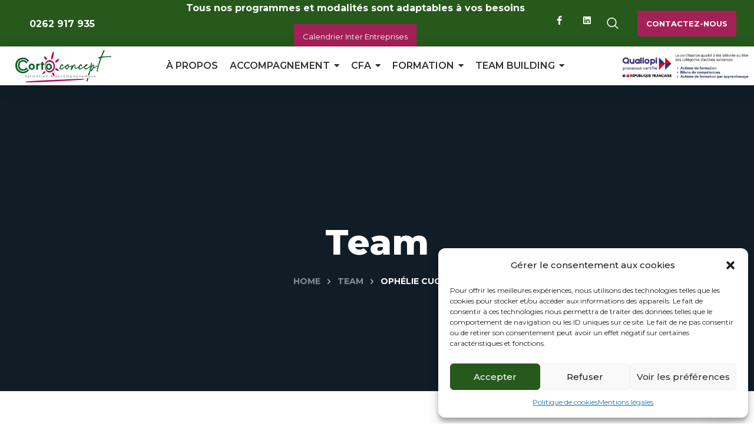

--- FILE ---
content_type: text/html; charset=UTF-8
request_url: https://cortoconcept.fr/team/chriss-moore/
body_size: 33678
content:
<!DOCTYPE html>
<html lang="fr-FR" prefix="og: https://ogp.me/ns#">
<head>
    <meta http-equiv="Content-Type" content="text/html; charset=UTF-8">
    <meta name="viewport" content="width=device-width, initial-scale=1, maximum-scale=1">
    <meta http-equiv="X-UA-Compatible" content="IE=Edge">
    <meta name="dlm-version" content="4.7.78">
<!-- Optimisation des moteurs de recherche par Rank Math - https://rankmath.com/ -->
<title>Ophélie Cugnot &#045; cortoconcept.fr</title>
<meta name="description" content="Since joining Zikzag in 2009, Chriss More has helped turn the company from a group of bright technology minds working with startups into a global Digital Product Engineering Services leader helping Fortune 500 companies on their innovation agenda. In Chriss’s time as President and CEO of company, the company has experienced explosive growth in size and revenue – all while developing a culture that fosters engaged employees around innovation."/>
<meta name="robots" content="follow, index, max-snippet:-1, max-video-preview:-1, max-image-preview:large"/>
<link rel="canonical" href="https://cortoconcept.fr/team/chriss-moore/" />
<meta property="og:locale" content="fr_FR" />
<meta property="og:type" content="article" />
<meta property="og:title" content="Ophélie Cugnot &#045; cortoconcept.fr" />
<meta property="og:description" content="Since joining Zikzag in 2009, Chriss More has helped turn the company from a group of bright technology minds working with startups into a global Digital Product Engineering Services leader helping Fortune 500 companies on their innovation agenda. In Chriss’s time as President and CEO of company, the company has experienced explosive growth in size and revenue – all while developing a culture that fosters engaged employees around innovation." />
<meta property="og:url" content="https://cortoconcept.fr/team/chriss-moore/" />
<meta property="og:site_name" content="cortoconcept.fr" />
<meta property="og:updated_time" content="2022-05-31T09:21:23+04:00" />
<meta name="twitter:card" content="summary_large_image" />
<meta name="twitter:title" content="Ophélie Cugnot &#045; cortoconcept.fr" />
<meta name="twitter:description" content="Since joining Zikzag in 2009, Chriss More has helped turn the company from a group of bright technology minds working with startups into a global Digital Product Engineering Services leader helping Fortune 500 companies on their innovation agenda. In Chriss’s time as President and CEO of company, the company has experienced explosive growth in size and revenue – all while developing a culture that fosters engaged employees around innovation." />
<script type="application/ld+json" class="rank-math-schema">{"@context":"https://schema.org","@graph":[{"@type":"BreadcrumbList","@id":"https://cortoconcept.fr/team/chriss-moore/#breadcrumb","itemListElement":[{"@type":"ListItem","position":"1","item":{"@id":"https://cortoconcept.fr","name":"Home"}},{"@type":"ListItem","position":"2","item":{"@id":"https://cortoconcept.fr/team/","name":"Team"}},{"@type":"ListItem","position":"3","item":{"@id":"https://cortoconcept.fr/team/chriss-moore/","name":"Oph\u00e9lie Cugnot"}}]}]}</script>
<!-- /Extension Rank Math WordPress SEO -->

<link rel='dns-prefetch' href='//cdn.jsdelivr.net' />
<link rel='dns-prefetch' href='//www.googletagmanager.com' />
<link rel='dns-prefetch' href='//fonts.googleapis.com' />
<link rel='preconnect' href='https://fonts.gstatic.com' crossorigin />
<link rel="alternate" type="application/rss+xml" title="cortoconcept.fr &raquo; Flux" href="https://cortoconcept.fr/feed/" />
<link rel="alternate" type="application/rss+xml" title="cortoconcept.fr &raquo; Flux des commentaires" href="https://cortoconcept.fr/comments/feed/" />
<script type="text/javascript">
/* <![CDATA[ */
window._wpemojiSettings = {"baseUrl":"https:\/\/s.w.org\/images\/core\/emoji\/15.0.3\/72x72\/","ext":".png","svgUrl":"https:\/\/s.w.org\/images\/core\/emoji\/15.0.3\/svg\/","svgExt":".svg","source":{"concatemoji":"https:\/\/cortoconcept.fr\/wp-includes\/js\/wp-emoji-release.min.js?ver=6.6.4"}};
/*! This file is auto-generated */
!function(i,n){var o,s,e;function c(e){try{var t={supportTests:e,timestamp:(new Date).valueOf()};sessionStorage.setItem(o,JSON.stringify(t))}catch(e){}}function p(e,t,n){e.clearRect(0,0,e.canvas.width,e.canvas.height),e.fillText(t,0,0);var t=new Uint32Array(e.getImageData(0,0,e.canvas.width,e.canvas.height).data),r=(e.clearRect(0,0,e.canvas.width,e.canvas.height),e.fillText(n,0,0),new Uint32Array(e.getImageData(0,0,e.canvas.width,e.canvas.height).data));return t.every(function(e,t){return e===r[t]})}function u(e,t,n){switch(t){case"flag":return n(e,"\ud83c\udff3\ufe0f\u200d\u26a7\ufe0f","\ud83c\udff3\ufe0f\u200b\u26a7\ufe0f")?!1:!n(e,"\ud83c\uddfa\ud83c\uddf3","\ud83c\uddfa\u200b\ud83c\uddf3")&&!n(e,"\ud83c\udff4\udb40\udc67\udb40\udc62\udb40\udc65\udb40\udc6e\udb40\udc67\udb40\udc7f","\ud83c\udff4\u200b\udb40\udc67\u200b\udb40\udc62\u200b\udb40\udc65\u200b\udb40\udc6e\u200b\udb40\udc67\u200b\udb40\udc7f");case"emoji":return!n(e,"\ud83d\udc26\u200d\u2b1b","\ud83d\udc26\u200b\u2b1b")}return!1}function f(e,t,n){var r="undefined"!=typeof WorkerGlobalScope&&self instanceof WorkerGlobalScope?new OffscreenCanvas(300,150):i.createElement("canvas"),a=r.getContext("2d",{willReadFrequently:!0}),o=(a.textBaseline="top",a.font="600 32px Arial",{});return e.forEach(function(e){o[e]=t(a,e,n)}),o}function t(e){var t=i.createElement("script");t.src=e,t.defer=!0,i.head.appendChild(t)}"undefined"!=typeof Promise&&(o="wpEmojiSettingsSupports",s=["flag","emoji"],n.supports={everything:!0,everythingExceptFlag:!0},e=new Promise(function(e){i.addEventListener("DOMContentLoaded",e,{once:!0})}),new Promise(function(t){var n=function(){try{var e=JSON.parse(sessionStorage.getItem(o));if("object"==typeof e&&"number"==typeof e.timestamp&&(new Date).valueOf()<e.timestamp+604800&&"object"==typeof e.supportTests)return e.supportTests}catch(e){}return null}();if(!n){if("undefined"!=typeof Worker&&"undefined"!=typeof OffscreenCanvas&&"undefined"!=typeof URL&&URL.createObjectURL&&"undefined"!=typeof Blob)try{var e="postMessage("+f.toString()+"("+[JSON.stringify(s),u.toString(),p.toString()].join(",")+"));",r=new Blob([e],{type:"text/javascript"}),a=new Worker(URL.createObjectURL(r),{name:"wpTestEmojiSupports"});return void(a.onmessage=function(e){c(n=e.data),a.terminate(),t(n)})}catch(e){}c(n=f(s,u,p))}t(n)}).then(function(e){for(var t in e)n.supports[t]=e[t],n.supports.everything=n.supports.everything&&n.supports[t],"flag"!==t&&(n.supports.everythingExceptFlag=n.supports.everythingExceptFlag&&n.supports[t]);n.supports.everythingExceptFlag=n.supports.everythingExceptFlag&&!n.supports.flag,n.DOMReady=!1,n.readyCallback=function(){n.DOMReady=!0}}).then(function(){return e}).then(function(){var e;n.supports.everything||(n.readyCallback(),(e=n.source||{}).concatemoji?t(e.concatemoji):e.wpemoji&&e.twemoji&&(t(e.twemoji),t(e.wpemoji)))}))}((window,document),window._wpemojiSettings);
/* ]]> */
</script>
<style id='wp-emoji-styles-inline-css' type='text/css'>

	img.wp-smiley, img.emoji {
		display: inline !important;
		border: none !important;
		box-shadow: none !important;
		height: 1em !important;
		width: 1em !important;
		margin: 0 0.07em !important;
		vertical-align: -0.1em !important;
		background: none !important;
		padding: 0 !important;
	}
</style>
<link rel='stylesheet' id='wp-block-library-css' href='https://cortoconcept.fr/wp-includes/css/dist/block-library/style.min.css?ver=6.6.4' type='text/css' media='all' />
<style id='rank-math-toc-block-style-inline-css' type='text/css'>
.wp-block-rank-math-toc-block nav ol{counter-reset:item}.wp-block-rank-math-toc-block nav ol li{display:block}.wp-block-rank-math-toc-block nav ol li:before{content:counters(item, ".") ". ";counter-increment:item}

</style>
<style id='classic-theme-styles-inline-css' type='text/css'>
/*! This file is auto-generated */
.wp-block-button__link{color:#fff;background-color:#32373c;border-radius:9999px;box-shadow:none;text-decoration:none;padding:calc(.667em + 2px) calc(1.333em + 2px);font-size:1.125em}.wp-block-file__button{background:#32373c;color:#fff;text-decoration:none}
</style>
<style id='global-styles-inline-css' type='text/css'>
:root{--wp--preset--aspect-ratio--square: 1;--wp--preset--aspect-ratio--4-3: 4/3;--wp--preset--aspect-ratio--3-4: 3/4;--wp--preset--aspect-ratio--3-2: 3/2;--wp--preset--aspect-ratio--2-3: 2/3;--wp--preset--aspect-ratio--16-9: 16/9;--wp--preset--aspect-ratio--9-16: 9/16;--wp--preset--color--black: #000000;--wp--preset--color--cyan-bluish-gray: #abb8c3;--wp--preset--color--white: #ffffff;--wp--preset--color--pale-pink: #f78da7;--wp--preset--color--vivid-red: #cf2e2e;--wp--preset--color--luminous-vivid-orange: #ff6900;--wp--preset--color--luminous-vivid-amber: #fcb900;--wp--preset--color--light-green-cyan: #7bdcb5;--wp--preset--color--vivid-green-cyan: #00d084;--wp--preset--color--pale-cyan-blue: #8ed1fc;--wp--preset--color--vivid-cyan-blue: #0693e3;--wp--preset--color--vivid-purple: #9b51e0;--wp--preset--gradient--vivid-cyan-blue-to-vivid-purple: linear-gradient(135deg,rgba(6,147,227,1) 0%,rgb(155,81,224) 100%);--wp--preset--gradient--light-green-cyan-to-vivid-green-cyan: linear-gradient(135deg,rgb(122,220,180) 0%,rgb(0,208,130) 100%);--wp--preset--gradient--luminous-vivid-amber-to-luminous-vivid-orange: linear-gradient(135deg,rgba(252,185,0,1) 0%,rgba(255,105,0,1) 100%);--wp--preset--gradient--luminous-vivid-orange-to-vivid-red: linear-gradient(135deg,rgba(255,105,0,1) 0%,rgb(207,46,46) 100%);--wp--preset--gradient--very-light-gray-to-cyan-bluish-gray: linear-gradient(135deg,rgb(238,238,238) 0%,rgb(169,184,195) 100%);--wp--preset--gradient--cool-to-warm-spectrum: linear-gradient(135deg,rgb(74,234,220) 0%,rgb(151,120,209) 20%,rgb(207,42,186) 40%,rgb(238,44,130) 60%,rgb(251,105,98) 80%,rgb(254,248,76) 100%);--wp--preset--gradient--blush-light-purple: linear-gradient(135deg,rgb(255,206,236) 0%,rgb(152,150,240) 100%);--wp--preset--gradient--blush-bordeaux: linear-gradient(135deg,rgb(254,205,165) 0%,rgb(254,45,45) 50%,rgb(107,0,62) 100%);--wp--preset--gradient--luminous-dusk: linear-gradient(135deg,rgb(255,203,112) 0%,rgb(199,81,192) 50%,rgb(65,88,208) 100%);--wp--preset--gradient--pale-ocean: linear-gradient(135deg,rgb(255,245,203) 0%,rgb(182,227,212) 50%,rgb(51,167,181) 100%);--wp--preset--gradient--electric-grass: linear-gradient(135deg,rgb(202,248,128) 0%,rgb(113,206,126) 100%);--wp--preset--gradient--midnight: linear-gradient(135deg,rgb(2,3,129) 0%,rgb(40,116,252) 100%);--wp--preset--font-size--small: 13px;--wp--preset--font-size--medium: 20px;--wp--preset--font-size--large: 36px;--wp--preset--font-size--x-large: 42px;--wp--preset--spacing--20: 0.44rem;--wp--preset--spacing--30: 0.67rem;--wp--preset--spacing--40: 1rem;--wp--preset--spacing--50: 1.5rem;--wp--preset--spacing--60: 2.25rem;--wp--preset--spacing--70: 3.38rem;--wp--preset--spacing--80: 5.06rem;--wp--preset--shadow--natural: 6px 6px 9px rgba(0, 0, 0, 0.2);--wp--preset--shadow--deep: 12px 12px 50px rgba(0, 0, 0, 0.4);--wp--preset--shadow--sharp: 6px 6px 0px rgba(0, 0, 0, 0.2);--wp--preset--shadow--outlined: 6px 6px 0px -3px rgba(255, 255, 255, 1), 6px 6px rgba(0, 0, 0, 1);--wp--preset--shadow--crisp: 6px 6px 0px rgba(0, 0, 0, 1);}:where(.is-layout-flex){gap: 0.5em;}:where(.is-layout-grid){gap: 0.5em;}body .is-layout-flex{display: flex;}.is-layout-flex{flex-wrap: wrap;align-items: center;}.is-layout-flex > :is(*, div){margin: 0;}body .is-layout-grid{display: grid;}.is-layout-grid > :is(*, div){margin: 0;}:where(.wp-block-columns.is-layout-flex){gap: 2em;}:where(.wp-block-columns.is-layout-grid){gap: 2em;}:where(.wp-block-post-template.is-layout-flex){gap: 1.25em;}:where(.wp-block-post-template.is-layout-grid){gap: 1.25em;}.has-black-color{color: var(--wp--preset--color--black) !important;}.has-cyan-bluish-gray-color{color: var(--wp--preset--color--cyan-bluish-gray) !important;}.has-white-color{color: var(--wp--preset--color--white) !important;}.has-pale-pink-color{color: var(--wp--preset--color--pale-pink) !important;}.has-vivid-red-color{color: var(--wp--preset--color--vivid-red) !important;}.has-luminous-vivid-orange-color{color: var(--wp--preset--color--luminous-vivid-orange) !important;}.has-luminous-vivid-amber-color{color: var(--wp--preset--color--luminous-vivid-amber) !important;}.has-light-green-cyan-color{color: var(--wp--preset--color--light-green-cyan) !important;}.has-vivid-green-cyan-color{color: var(--wp--preset--color--vivid-green-cyan) !important;}.has-pale-cyan-blue-color{color: var(--wp--preset--color--pale-cyan-blue) !important;}.has-vivid-cyan-blue-color{color: var(--wp--preset--color--vivid-cyan-blue) !important;}.has-vivid-purple-color{color: var(--wp--preset--color--vivid-purple) !important;}.has-black-background-color{background-color: var(--wp--preset--color--black) !important;}.has-cyan-bluish-gray-background-color{background-color: var(--wp--preset--color--cyan-bluish-gray) !important;}.has-white-background-color{background-color: var(--wp--preset--color--white) !important;}.has-pale-pink-background-color{background-color: var(--wp--preset--color--pale-pink) !important;}.has-vivid-red-background-color{background-color: var(--wp--preset--color--vivid-red) !important;}.has-luminous-vivid-orange-background-color{background-color: var(--wp--preset--color--luminous-vivid-orange) !important;}.has-luminous-vivid-amber-background-color{background-color: var(--wp--preset--color--luminous-vivid-amber) !important;}.has-light-green-cyan-background-color{background-color: var(--wp--preset--color--light-green-cyan) !important;}.has-vivid-green-cyan-background-color{background-color: var(--wp--preset--color--vivid-green-cyan) !important;}.has-pale-cyan-blue-background-color{background-color: var(--wp--preset--color--pale-cyan-blue) !important;}.has-vivid-cyan-blue-background-color{background-color: var(--wp--preset--color--vivid-cyan-blue) !important;}.has-vivid-purple-background-color{background-color: var(--wp--preset--color--vivid-purple) !important;}.has-black-border-color{border-color: var(--wp--preset--color--black) !important;}.has-cyan-bluish-gray-border-color{border-color: var(--wp--preset--color--cyan-bluish-gray) !important;}.has-white-border-color{border-color: var(--wp--preset--color--white) !important;}.has-pale-pink-border-color{border-color: var(--wp--preset--color--pale-pink) !important;}.has-vivid-red-border-color{border-color: var(--wp--preset--color--vivid-red) !important;}.has-luminous-vivid-orange-border-color{border-color: var(--wp--preset--color--luminous-vivid-orange) !important;}.has-luminous-vivid-amber-border-color{border-color: var(--wp--preset--color--luminous-vivid-amber) !important;}.has-light-green-cyan-border-color{border-color: var(--wp--preset--color--light-green-cyan) !important;}.has-vivid-green-cyan-border-color{border-color: var(--wp--preset--color--vivid-green-cyan) !important;}.has-pale-cyan-blue-border-color{border-color: var(--wp--preset--color--pale-cyan-blue) !important;}.has-vivid-cyan-blue-border-color{border-color: var(--wp--preset--color--vivid-cyan-blue) !important;}.has-vivid-purple-border-color{border-color: var(--wp--preset--color--vivid-purple) !important;}.has-vivid-cyan-blue-to-vivid-purple-gradient-background{background: var(--wp--preset--gradient--vivid-cyan-blue-to-vivid-purple) !important;}.has-light-green-cyan-to-vivid-green-cyan-gradient-background{background: var(--wp--preset--gradient--light-green-cyan-to-vivid-green-cyan) !important;}.has-luminous-vivid-amber-to-luminous-vivid-orange-gradient-background{background: var(--wp--preset--gradient--luminous-vivid-amber-to-luminous-vivid-orange) !important;}.has-luminous-vivid-orange-to-vivid-red-gradient-background{background: var(--wp--preset--gradient--luminous-vivid-orange-to-vivid-red) !important;}.has-very-light-gray-to-cyan-bluish-gray-gradient-background{background: var(--wp--preset--gradient--very-light-gray-to-cyan-bluish-gray) !important;}.has-cool-to-warm-spectrum-gradient-background{background: var(--wp--preset--gradient--cool-to-warm-spectrum) !important;}.has-blush-light-purple-gradient-background{background: var(--wp--preset--gradient--blush-light-purple) !important;}.has-blush-bordeaux-gradient-background{background: var(--wp--preset--gradient--blush-bordeaux) !important;}.has-luminous-dusk-gradient-background{background: var(--wp--preset--gradient--luminous-dusk) !important;}.has-pale-ocean-gradient-background{background: var(--wp--preset--gradient--pale-ocean) !important;}.has-electric-grass-gradient-background{background: var(--wp--preset--gradient--electric-grass) !important;}.has-midnight-gradient-background{background: var(--wp--preset--gradient--midnight) !important;}.has-small-font-size{font-size: var(--wp--preset--font-size--small) !important;}.has-medium-font-size{font-size: var(--wp--preset--font-size--medium) !important;}.has-large-font-size{font-size: var(--wp--preset--font-size--large) !important;}.has-x-large-font-size{font-size: var(--wp--preset--font-size--x-large) !important;}
:where(.wp-block-post-template.is-layout-flex){gap: 1.25em;}:where(.wp-block-post-template.is-layout-grid){gap: 1.25em;}
:where(.wp-block-columns.is-layout-flex){gap: 2em;}:where(.wp-block-columns.is-layout-grid){gap: 2em;}
:root :where(.wp-block-pullquote){font-size: 1.5em;line-height: 1.6;}
</style>
<link rel='stylesheet' id='chaty-front-css-css' href='https://cortoconcept.fr/wp-content/plugins/chaty/css/chaty-front.min.css?ver=3.31674218894' type='text/css' media='all' />
<link rel='stylesheet' id='glightbox-css-css' href='https://cdn.jsdelivr.net/npm/glightbox/dist/css/glightbox.min.css' type='text/css' media='all' />
<link rel='stylesheet' id='cmplz-general-css' href='https://cortoconcept.fr/wp-content/plugins/complianz-gdpr/assets/css/cookieblocker.min.css?ver=1729762371' type='text/css' media='all' />
<link rel='stylesheet' id='megamenu-css' href='https://cortoconcept.fr/wp-content/uploads/maxmegamenu/style.css?ver=0a2a10' type='text/css' media='all' />
<link rel='stylesheet' id='dashicons-css' href='https://cortoconcept.fr/wp-includes/css/dashicons.min.css?ver=6.6.4' type='text/css' media='all' />
<link rel='stylesheet' id='elementor-icons-css' href='https://cortoconcept.fr/wp-content/plugins/elementor/assets/lib/eicons/css/elementor-icons.min.css?ver=5.18.0' type='text/css' media='all' />
<link rel='stylesheet' id='elementor-frontend-legacy-css' href='https://cortoconcept.fr/wp-content/uploads/elementor/css/custom-frontend-legacy.min.css?ver=3.12.1' type='text/css' media='all' />
<link rel='stylesheet' id='elementor-frontend-css' href='https://cortoconcept.fr/wp-content/uploads/elementor/css/custom-frontend-lite.min.css?ver=1756117623' type='text/css' media='all' />
<style id='elementor-frontend-inline-css' type='text/css'>
.elementor-column-gap-default > .elementor-column > .elementor-element-populated{
            padding-left: 15px;
            padding-right: 15px;
        }
</style>
<link rel='stylesheet' id='swiper-css' href='https://cortoconcept.fr/wp-content/plugins/elementor/assets/lib/swiper/css/swiper.min.css?ver=5.3.6' type='text/css' media='all' />
<link rel='stylesheet' id='elementor-post-7-css' href='https://cortoconcept.fr/wp-content/uploads/elementor/css/post-7.css?ver=1756117623' type='text/css' media='all' />
<link rel='stylesheet' id='font-awesome-5-all-css' href='https://cortoconcept.fr/wp-content/plugins/elementor/assets/lib/font-awesome/css/all.min.css?ver=3.12.1' type='text/css' media='all' />
<link rel='stylesheet' id='font-awesome-4-shim-css' href='https://cortoconcept.fr/wp-content/plugins/elementor/assets/lib/font-awesome/css/v4-shims.min.css?ver=3.12.1' type='text/css' media='all' />
<link rel='stylesheet' id='elementor-global-css' href='https://cortoconcept.fr/wp-content/uploads/elementor/css/global.css?ver=1756117623' type='text/css' media='all' />
<link rel='stylesheet' id='elementor-post-557-css' href='https://cortoconcept.fr/wp-content/uploads/elementor/css/post-557.css?ver=1756271637' type='text/css' media='all' />
<link rel='stylesheet' id='wgl-parent-style-css' href='https://cortoconcept.fr/wp-content/themes/zikzag/style.css?ver=6.6.4' type='text/css' media='all' />
<link rel='stylesheet' id='zikzag-default-style-css' href='https://cortoconcept.fr/wp-content/themes/zikzag-child/style.css?ver=6.6.4' type='text/css' media='all' />
<link rel='stylesheet' id='zikzag-flaticon-css' href='https://cortoconcept.fr/wp-content/themes/zikzag/fonts/flaticon/flaticon.css?ver=6.6.4' type='text/css' media='all' />
<link rel='stylesheet' id='zikzag-main-css' href='https://cortoconcept.fr/wp-content/themes/zikzag/css/main.min.css?ver=6.6.4' type='text/css' media='all' />
<style id='zikzag-main-inline-css' type='text/css'>
body {font-family:Montserrat;font-size:16px;line-height:1.875;font-weight:400;color:#616161;}input:not([type=checkbox]):not([type=submit]),select,textarea,label,blockquote cite,#comments .commentlist .comment_info .meta-wrapper *,.meta-wrapper,.blog-post_info-wrap > .meta-wrapper *,.author-widget_text,.portfolio__custom-meta span,.blog-post.format-quote .blog-post_quote-author,.wgl_module_team .team-department,body .comment-form-cookies-consent > label,.widget_product_categories .post_count,.widget_meta .post_count,.widget_archive .post_count,.wgl-counter .wgl-counter_title,.elementor-widget-wgl-pricing-table .pricing_header .pricing_desc,.elementor-widget-wgl-time-line-vertical .time_line-content .time_line-text,.wgl-portfolio-single_wrapper .wgl-portfolio-item_cats,.wgl-working-hours .working-item .working-item_day,.wgl-working-hours .working-item .working-item_hours,.post_meta-categories a,.wgl-tabs_title,.prev-link_wrapper .info_wrapper .prev_title,.prev-link_wrapper .info_wrapper .next_title,.next-link_wrapper .info_wrapper .prev_title,.next-link_wrapper .info_wrapper .next_title,.portfolio__custom-meta h5,.page_404_wrapper .zikzag_404__link {font-family:Montserrat;}.elementor-widget-wgl-time-line-vertical .time_line-content .time_line-text {font-weight:400;}::placeholder,select,body .footer .select__field:before,.widget_rss .rssSummary,.header_search.search_standard .header_search-field .search-field,.search-no-results .page_404_wrapper .search-form .search-field,.blog-post.format-quote .blog-post_quote-author-pos,.wgl_module_team .team-department,.blog-style-hero .blog-post.format-standard .blog-post_text,.blog-style-hero .blog-post.format-link .blog-post_text,.blog-style-hero .blog-post.format-audio .blog-post_text,.blog-style-hero .blog-post.format-quote .blog-post_text,.tagcloud a,.wp-block-tag-cloud a {color:#616161;}.single_meta .single_info-share_social-wpapper > span.share_title,.single_info-share_social-wpapper > span {font-family:Montserrat;color:#616161;}h1,h2,h3,h4,h5,h6,h1 span,h2 span,h3 span,h4 span,h5 span,h6 span,h1 a,h2 a,h3 a,h4 a,h5 a,h6 a,body ol > li:before,.blog-post_cats,.blog-posts .blog-post_title,.column1 .item_title a,.zikzag_twitter .twitt_title,.tagcloud-wrapper .title_tags,.strip_template .strip-item a span,.single_team_page .team-single_speaches-info .speech-info_desc span,.shortcode_tab_item_title,.index_number,.primary-nav.footer-menu .menu-item a{font-family:Montserrat;font-weight:700;}.theme-header-font,legend,.widget .widget-title,.banner_404,.blog-post_text-bg,.author-info_content .author-info_name,.comments-title .number-comments,.post_meta-categories,.wgl-pricing_plan .pricing_price .price_decimal,.mashsb-count .counts,.mashsb-box .mashsb-buttons a .text,.prev-link,.next-link,.heading_subtitle,.info_prev-link_wrapper a,.info_next-link_wrapper a,.single_team_page .team-single_speaches-info .speech-info_day,.wgl-portfolio-item_cats,body .comment-respond .comment-reply-title,.page-header_title,[class|=dropcap],.elementor-drop-cap,.elementor-counter,.wgl-counter .wgl-counter_value-wrap,.post_date span {font-family:Montserrat;}blockquote,.banner_404,.author-info_public,.wgl-portfolio-single_item .tagcloud .tagcloud_desc,.wgl-portfolio-single_item .single_info-share_social-wpapper .share_title {font-family:Montserrat;color:#222222;}.countdown-section .countdown-amount,.wgl-infobox_bg_title,.wgl-background-text,.elementor-section.wgl-add-background-text:before,.wgl-pie_chart .chart {font-family:Montserrat;font-weight:700;}.theme-header-color,body .footer select option,button,h1,h2,h3,h4,h5,h6,h1 span,h2 span,h3 span,h4 span,h5 span,h6 span,h1 a,h2 a,h3 a,h4 a,h5 a,h6 a,.blog-style-hero .blog-post_title a,.blog-post_title a:hover,h3#reply-title a,.calendar_wrap tbody,.comment_author_says,.comment_author_says a,.search-field,.share_post-container:hover > a,.wgl-pagination .page .current,.wgl-pagination .page .prev,.wgl-pagination .page .next,.wgl-pagination .page-numbers:hover,.page-link .post-page-numbers,.share_post-container .share_post,.tagcloud-wrapper .title_tags,.wgl-pricing_plan .pricing_plan_wrap .pricing_content > ul > li > b,.prev-link-info_wrapper,.next-link-info_wrapper,.item_title a,.coming-soon_form .wpcf7 .wpcf7-submit:hover,.wpcf7 .dark-form .wpcf7-submit:hover,.wpcf7 .dark-form ~ * .wpcf7-submit:hover,.wgl_module_title.item_title .carousel_arrows a span:after,.wgl_module_team.info_under_image .team-department,.single-team .single_team_page .team-info_item h5,.wgl-portfolio-item_wrapper .portfolio_link,ul.wp-block-archives.wp-block-archives-list li a,ul.wp-block-categories.wp-block-categories-list li a,ul.wp-block-latest-posts li a,.blog-style-hero .blog-post.format-standard .blog-post_title a,.blog-style-hero .blog-post.format-link .blog-post_title a,.blog-style-hero .blog-post.format-audio .blog-post_title a,.blog-style-hero .blog-post.format-quote .blog-post_title a,.wgl-pagination .page-numbers,.wgl-button,.author-info_social-wrapper .author-info_social-link.fa,.page_404_wrapper .search-form:after,.wgl-portfolio-single_wrapper .portfolio__item-meta > span:after,.portfolio__see-more i,.wgl-header-row-section_top a:hover,.header_search.search_standard .header_search-field .search-form:after,.single_info-share_social-wpapper .share_social-title,.load_more_item{color:#222222;}.author-widget_social a,.widget ul li,.widget ul li a,ul.recent-posts-widget .post_title a,.widget .widget-title .widget-title_wrapper,.widget_search .search-form:after,.widget_search .woocommerce-product-search:after,.widget_product_search .search-form:after,.widget_product_search .woocommerce-product-search:after,.widget_product_search .woocommerce-product-search:after,.widget .banner-widget_button {color:#222222;}.wgl-portfolio-item_wrapper.gallery_type:hover .overlay {background-color:rgba(34,34,34,0.6);}.primary-nav > div > ul,.primary-nav > ul,.sitepress_container > .wpml-ls li,.primary-nav ul li.mega-menu-links > ul > li {font-family:Montserrat;font-weight:700;line-height:30px;font-size:16px;}.primary-nav ul li ul,.wpml-ls,.sitepress_container > .wpml-ls ul ul li,.primary-nav ul li div.mega-menu-container {font-family:Montserrat;font-weight:300;line-height:30px;font-size:13px;}.wgl-theme-header .header_search-field,.primary-nav ul li ul,.primary-nav ul li div.mega-menu-container,.wgl-theme-header .woo_mini_cart,.wpml-ls-legacy-dropdown .wpml-ls-current-language .wpml-ls-sub-menu {background-color:rgba(21,34,43,1);color:#ffffff;}.mobile_nav_wrapper,.wgl-menu_outer,.wgl-menu_outer .mobile-hamburger-close,.mobile_nav_wrapper .primary-nav ul li ul.sub-menu,.mobile_nav_wrapper .primary-nav ul li.mega-menu-links > ul.mega-menu > li > ul > li ul,.mobile_nav_wrapper .primary-nav ul li.mega-menu-links > ul.mega-menu > li > ul {background-color:rgba(255,255,255,1);color:#000000;}.mobile_nav_wrapper .wgl-menu_overlay {background-color:rgba(21,34,43,0.8);}#side-panel .side-panel_sidebar .widget .widget-title .widget-title_wrapper {color:rgba(35,35,35,1);}.theme-primary-color,a,a:hover .wgl-icon,.wgl-icon:hover,body ol > li:before,button,button:focus,button:active,h3#reply-title a:hover,ul li:before,ul.zikzag_check li:before,header.searсh-header .page-title span,#comments .commentlist .comment_info .meta-wrapper .comment-edit-link,.author-info_social-wrapper,.blog-post_link:before,.blog-post_title i,.blog-style-standard .blog-post:hover .blog-post_wrapper .blog-post_meta_info .meta-wrapper span,.blog-post_link>.link_post:hover,.blog-post.format-standard.link .blog-post_title:before,.calendar_wrap thead,.wp-block-calendar table thead,.copyright a:hover,.comment_author_says a:hover,#comments .comment-reply-link,.zikzag_submit_wrapper:hover > i,.zikzag_custom_button i,.zikzag_custom_text a,.zikzag_twitter a,.load_more_works:hover,.header_search .header_search-button > i:hover,.header_search-field .search-form:after,.mc_form_inside #mc_signup_submit:hover,.share_link span.fa:hover,.share_post span.fa:hover,.share_post-container,.wgl-likes .sl-icon.unliked,.wgl-likes .sl-button:hover,.wgl-portfolio-single_item .wgl-likes .sl-icon.unliked,.blog-post.format-link .blog-post_link .link_post:before,.single_team_page .team-single_wrapper .team-single_speaches-info .speech-info_desc span,.single_team_page .team-single_wrapper .team-info_wrapper .team-info_item a:hover,.single-member-page .member-icon:hover,.single-member-page .team-link:hover,.single_team_page .team-single_wrapper .team-single_speaches-info .speech-info_day,.single_team_page .team-single_wrapper .team__icons a:hover,.single-team .single_team_page .team-single_wrapper .team-info_item.team-department span,.team-icons .member-icon:hover,.wpml-ls a:hover,.wpml-ls-legacy-dropdown .wpml-ls-current-language:hover > a,.wpml-ls-legacy-dropdown .wpml-ls-current-language a:hover,.wgl-social-share_pages.hovered_style ul li a:hover,.isotope-filter a:after,.single_type-1 .single_meta .post_author a:hover,.single_type-2 .single_meta .post_author a:hover,.meta-wrapper a:hover,.inside_image.sub_layer_animation .post_cats a,.inside_image.sub_layer_animation .post_cats span,ul.wp-block-archives.wp-block-archives-list li a:hover,ul.wp-block-categories.wp-block-categories-list li a:hover,ul.wp-block-categories.wp-block-categories-list li a:hover + .post_count,ul.wp-block-latest-posts li a:hover,.portfolio__custom-annotation .single_info-share_social-wpapper .share_link:hover .fa,.author-info_social-wrapper .author-info_social-link.fa:hover,.format-quote .blog-post_wrapper .blog-post_media_part:before,.blog-post.format-quote .blog-post_quote-author {color:#26591B;}.wgl-portfolio-item_wrapper .portfolio_link-icon:hover,.wgl-portfolio-item_cats,.wgl-portfolio-single_wrapper .portfolio__item-meta span a:hover,.wgl_module_team .team-item_info .team__icons .team-icon a:hover,.wgl_module_team .team__icons a.team-icon.fa:hover,.wgl_module_team .team-icon i,.single_team_page .team-single_wrapper .team__icons .team-icon i:not(:hover),.under_image .portfolio__item-title .title:hover a,.inside_image.sub_layer_animation .portfolio__item-meta,.wgl-portfolio_container .wgl-carousel.arrows_center_mode .slick-prev:hover:after,.wgl-portfolio_container .wgl-carousel.arrows_center_mode .slick-next:hover:after,.inside_image .portfolio__item-meta,.wgl-portfolio-single_wrapper .wgl-portfolio-item_cats a:hover,.wgl-services-2 .wgl-services_media-wrap .elementor-icon,.elementor-widget.divider_yes .wgl-infobox_title:before,.post_meta-categories a:hover,.button-read-more:hover,.isotope-filter a .number_filter {color:#26591B;}.widget_rss ul li .rsswidget:hover,.widget_recent_entriesul li .post-date,.widget_meta ul li .post_count,.widget_archive ul li > a:before,.widget .widget-title .widget-title_wrapper:before,.widget_nav_menu .current-menu-ancestor > a,.widget_nav_menu .current-menu-item > a,s.widget_product_categories a:hover + .post_count,.widget_meta a:hover + .post_count,.widget_archive a:hover + .post_count,ul.recent-posts-widget li > .recent-posts-content .post_title a:hover,.recent-posts-widget .meta-wrapper a,.widget ul li a:hover,.widget.zikzag_widget.zikzag_banner-widget .banner-widget_text .tags_title:after,.author-widget_social a:hover,.widget.widget_recent_comments ul li span.comment-author-link a:hover,.zikzag_author-widget .author-widget_social a,.widget_categories ul li a:before,.widget_product_categories ul li a:before {color:#26591B;}.wgl-video_popup .videobox_link{fill:#26591B;}blockquote:before,ul li:before,ul.zikzag_plus li:after,ul.zikzag_plus li:before,ul.zikzag_hyphen li:before,ul.zikzag_dot li:before,#multiscroll-nav span,#multiscroll-nav li .active span,.dropcap-bg.secondary,.button-read-more:before,.button-read-more:after,.single_team_page .team-single_wrapper .team-title:before,.wgl_module_team .team-icon i:hover,.blog-style-hero .btn-read-more .blog-post-read-more,.blog-style-hero .blog-post .wgl-video_popup,.blog-style-hero .blog-post .wgl-video_popup .videobox_link,.wpml-ls-legacy-dropdown .wpml-ls-sub-menu .wpml-ls-item a span:before,ul.wp-block-categories.wp-block-categories-list li a:hover:after,.wpcf7 .demo-1-form .wpcf7-submit,.post_date,.button-read-more .read-more-arrow,.inside_image.simple_animation .portfolio__description .portfolio__item-title,.hover_links a:before,.hover_links a:after,.primary-nav > ul > li > a:before,.primary-nav > ul > li > a:after,.wgl-portfolio__item-info .portfolio__custom-meta h5:before{background:#26591B;}#comments > h3:after,button:hover,mark,span.highlighter,.header_search .header_search-field .header_search-button-wrapper,.header_search.search_mobile_menu .header_search-field .search-form:after,.wgl-theme-header .wgl-button,.button__wrapper,.sitepress_container > .wpml-ls ul ul li a:hover:after,.blog-style-hero .blog-post-hero_wrapper .divider_post_info,.button__wrapper:hover:after,.calendar_wrap caption,.wp-block-calendar table caption,.comment-reply-title:after,.zikzag_module_title:after,.zikzag_module_title .carousel_arrows a:hover span,.load_more_works,.mc_form_inside #mc_signup_submit,.wgl-social-share_pages.hovered_style .share_social-icon-plus,.wgl-ellipsis span,.wgl_module_title.item_title .carousel_arrows a:hover,.wgl_module_team .team-meta_info .line,.single-team .single_team_page .team-single_wrapper .team-info_item.team-department:before,.wgl-social-share_pages.standard_style a:before,.wgl-portfolio_item_link:hover,.elementor-slick-slider .slick-slider .slick-prev:hover,.elementor-slick-slider .slick-slider .slick-next:hover,.elementor-slick-slider .slick-slider .slick-prev:focus,.elementor-slick-slider .slick-slider .slick-next:focus,.single-team .single_team_page .team-single_wrapper .team__icons .team-icon:hover i,.zikzag_author-widget .author-widget_social a:hover,.sub-menu span.submenu-label {background-color:#26591B;}.dropcap-bg:not(.secondary),.theme-secondary-color,body .comment-respond .comment-form a,blockquote cite a,ul.zikzag_check.secondary li:before,.blog-post_link:before,.isotope-filter a:hover,.isotope-filter a.active,.wgl_module_team .team-icon a,.zikzag_widget > ul > li:before,ul.wp-block-archives.wp-block-archives-list li:before,.widget_categories ul li a:hover,.widget_product_categories ul li a:hover {color:#26591B;}.primary-nav > ul > li:hover > a:before,.primary-nav > ul > li:hover > a:after,.primary-nav ul li ul .menu-item:hover > a:before,.primary-nav ul li ul .menu-item:hover > a:after,.primary-nav > ul .menu-item.current-menu-item > a:before,.primary-nav > ul .menu-item.current-menu-item > a:after,.primary-nav > ul .menu-item.current_page_item > a:before,.primary-nav > ul .menu-item.current_page_item > a:after,.primary-nav > ul > li.current-menu-ancestor > a:before,.primary-nav > ul > li.current-menu-ancestor > a:after,.primary-nav > ul > li.current_page_ancestor > a:before,.primary-nav > ul > li.current_page_ancestor > a:after,.primary-nav > ul > li.current-menu-parent > a:before,.primary-nav > ul > li.current-menu-parent > a:after,.primary-nav > ul > li.current_page_parent > a:before,.primary-nav > ul > li.current_page_parent > a:after,.mobile_nav_wrapper .primary-nav ul li ul .menu-item.current-menu-item > a,.mobile_nav_wrapper .primary-nav ul ul li.menu-item.current-menu-ancestor > a,.mobile_nav_wrapper .primary-nav > ul > li.current-menu-item > a,.mobile_nav_wrapper .primary-nav > ul > li.current_page_item > a,.mobile_nav_wrapper .primary-nav > ul > li.current-menu-parent > a,.mobile_nav_wrapper .primary-nav > ul > li.current-menu-ancestor > a,.mobile_nav_wrapper .primary-nav > ul > li.current_page_parent > a,.mobile_nav_wrapper .primary-nav > ul > li.current_page_ancestor > a {color:#26591B;}.primary-nav ul li.mega-menu.mega-cat div.mega-menu-container ul.mega-menu.cats-horizontal > li.is-active > a,.primary-nav > ul > li > a > span:after,.mobile_nav_wrapper .primary-nav > ul > li > a > span:after,.primary-nav ul li ul li > a > span:first-child:before,.primary-nav ul li ul li > a > span:first-child:after,.wpcf7 .demo-1-form .wpcf7-submit:hover {background:#26591B;}.widget .widget-title:before,ul.zikzag_dot.secondary li:before,ul.zikzag_hyphen.secondary li:before,ul.zikzag_plus.secondary li:after,ul.zikzag_plus.secondary li:before,span.highlighter.secondary,.search-button:hover + .search__icon,.wgl-theme-header .lavalamp-object,.next-link_wrapper a,.wgl_module_team .team__icons:hover .team__icons-plus,.wgl_module_team .team__icons-plus:before,.wgl_module_team .team__icons-plus:after,.elementor-slick-slider .slick-slider .slick-next,.elementor-slick-slider .slick-slider .slick-prev,.footer .wpcf7 .footer-submit:hover:before,.zikzag_banner-widget .banner-widget_button .button-read-more{background:#26591B;}.page_404_wrapper .zikzag_404__link,.wgl-demo-item .wgl-button{background:#26591B;border-color:#26591B;}aside > .widget + .widget:before,.widget_meta ul li a:hover:after,.widget_archive ul li a:hover:after,.widget_archive ul li a:before,.widget .calendar_wrap table td#today:before,.widget .calendar_wrap tbody td > a:before,.wp-block-calendar table td#today:before,.wp-block-calendar tbody td > a:before,.widget .counter_posts,.widget.widget_pages ul li a:before,.widget.widget_nav_menu ul li a:before,.widget_nav_menu .menu .menu-item:before,.widget_postshero .recent-posts-widget .post_cat a,.widget_meta ul li > a:before,.widget_archive ul li > a:before {background-color:#26591B;}.blog-post.format-quote .blog-post_quote-icon svg .st0,.quote_icon_svg svg .st0 {fill:#26591B;}#comments .form-submit input[type="submit"],.wpcf7 .wpcf7-submit,.load_more_item:hover,.wgl-carousel.navigation_offset_element .slick-prev:hover,.wgl-carousel.navigation_offset_element .slick-next:hover,.prev-link:hover,.next-link:hover,.wpcf7 .call_to_action_1 .wgl_col-2 .wpcf7-submit:hover,.coming-soon_form .wpcf7 .wpcf7-submit,form.post-password-form input[type='submit'],.wgl-demo-item .wgl-button:hover{border-color:#26591B;background:#26591B;}.header_search,.blog-post.format-link .blog-post_link .link_post,.blog-style-hero .format-no_featured .blog-post-hero_wrapper,.blog-style-hero .format-quote .blog-post-hero_wrapper,.blog-style-hero .format-audio .blog-post-hero_wrapper,.blog-style-hero .format-link .blog-post-hero_wrapper,.zikzag_module_title .carousel_arrows a:hover span:before,.load_more_works,.author-info_social-link:after,.author-widget_social a span,.single_info-share_social-wpapper .share_link .share-icon_animation,.inside_image.offset_animation:before,.wpcf7 .call_to_action_1 .wgl_col-2 .wpcf7-submit,.wgl-portfolio_item_link,.button-read-more .read-more-arrow:before,.button-read-more .read-more-arrow:after,.load_more_item{border-color:#26591B;}#scroll_up{color:#26591b;}#scroll_up .scroll_up-arrow{background-color:#26591b;}#scroll_up .scroll_up-arrow:before,#scroll_up .scroll_up-arrow:after{border-color:#26591b;}.search__icon,.widget_search .search-form:hover:after,.widget_search .woocommerce-product-search:hover:after,.widget_product_search .search-form:hover:after,.widget_product_search .woocommerce-product-search:hover:after,.zikzag_banner-widget .banner-widget_link:hover ~ .banner-widget_button .button-read-more,.wgl-theme-header .wgl-button,.zikzag_module_title .carousel_arrows a span,.page_404_wrapper .search-form:hover:after,.wgl-pagination .page-numbers.current,.page-link .post-page-numbers.current,.wgl-accordion-services .wgl-services_icon-wrap:before,.tagcloud a:hover,.wp-block-tag-cloud a:hover,input[type='submit'],button,form.post-password-form input[type='submit']:hover,#comments .form-submit input[type="submit"]:hover,.inside_image.simple_animation .portfolio__description .portfolio__item-meta,.wpcf7 .wpcf7-submit:hover,.wgl-portfolio__item-info {background:#A32157;}.slick-dots li button,.wgl-carousel .slick-dots li button:before,.prev-link_wrapper a,.single-team .single_team_page .team-single_wrapper .team-title_wrapper,.page_404_wrapper .zikzag_404__link:hover,.wgl-likes:hover,.wgl-portfolio-single_item .wgl-likes{background-color:#A32157;}.zikzag_module_title .carousel_arrows a span:before,.wgl-pagination .page-numbers:hover,.wgl-pagination .page span.current,.page-link .post-page-numbers:hover,.page-link .post-page-numbers.current,.wgl-pricing_plan .pricing_highlighter,.wgl-carousel.pagination_circle_border .slick-dots li.slick-active button,.wgl-carousel.pagination_square_border .slick-dots li.slick-active button {border-color:#A32157;}ul.secondary li:before{color:#A32157;}.footer_top-area .widget.widget_archive ul li > a:hover,.footer_top-area .widget.widget_categories ul li > a:hover,.footer_top-area .widget.widget_pages ul li > a:hover,.footer_top-area .widget.widget_meta ul li > a:hover,.footer_top-area .widget.widget_recent_comments ul li > a:hover,.footer_top-area .widget.widget_recent_entries ul li > a:hover,.footer_top-area .widget.widget_nav_menu ul li > a:hover,.footer_top-area .widget.widget_wgl_posts .recent-posts-widget li > .recent-posts-content .post_title a:hover{color:#26591B;}.footer ul li:before,.footer_top-area a:hover{color:#26591B;}.footer_top-area .widget.widget_tag_cloud .tagcloud a:hover{background-color:#26591B;}.footer_top-area .widget-title,.footer_top-area .widget_rss ul li .rsswidget,.footer_top-area .widget.widget_pages ul li a,.footer_top-area .widget.widget_nav_menu ul li a,.footer_top-area .widget.widget_wgl_posts .recent-posts-widget li > .recent-posts-content .post_title a,.footer_top-area .widget.widget_archive ul li > a,.footer_top-area .widget.widget_categories ul li > a,.footer_top-area .widget.widget_pages ul li > a,.footer_top-area .widget.widget_meta ul li > a,.footer_top-area .widget.widget_recent_comments ul li > a,.footer_top-area .widget.widget_recent_entries ul li > a,.footer_top-area .widget.widget_archive ul li:before,.footer_top-area .widget.widget_meta ul li:before,.footer_top-area .widget.widget_categories ul li:before,.footer_top-area .widget.widget_recent_comments ul li:before,.footer_top-area .widget.widget_recent_entries ul li:before,.footer_top-area .widget.widget_tag_cloud .tagcloud a:hover,.footer_top-area strong,.footer_top-area h1,.footer_top-area h2,.footer_top-area h3,.footer_top-area h4,.footer_top-area h5,.footer_top-area h6 {color:#ffffff;}.footer_top-area {color:#ffffff;}.footer_top-area .widget.widget_archive ul li:after,.footer_top-area .widget.widget_pages ul li:after,.footer_top-area .widget.widget_meta ul li:after,.footer_top-area .widget.widget_recent_comments ul li:after,.footer_top-area .widget.widget_recent_entries ul li:after,.footer_top-area .widget.widget_nav_menu ul li:after,.footer_top-area .widget.widget_categories ul li:after {background-color:#ffffff;}.footer .copyright {color:#9f9f9f;}.footer .wpcf7 form > p:last-of-type:after {background-color:#26591B;}body {background:#FFFFFF;}ol.commentlist:after {background:#FFFFFF;}h1,h1 a,h1 span {font-family:Montserrat;font-weight:700;font-size:60px;line-height:80px;}h2,h2 a,h2 span {font-family:Montserrat;font-weight:700;font-size:48px;line-height:60px;}h3,h3 a,h3 span {font-family:Montserrat;font-weight:700;font-size:36px;line-height:50px;}h4,h4 a,h4 span {font-family:Montserrat;font-weight:700;font-size:30px;line-height:40px;}h5,h5 a,h5 span {font-family:Montserrat;font-weight:700;font-size:24px;line-height:38px;}h6,h6 a,h6 span {font-family:Montserrat;font-weight:700;font-size:16px;line-height:30px;}@media only screen and (max-width:236px) {.wgl-theme-header{background-color:rgba(255,255,255,1) !important;color:#262626 !important;}.hamburger-inner,.hamburger-inner:before,.hamburger-inner:after{background-color:#262626;}}@media only screen and (max-width:236px) {.wgl-theme-header .wgl-mobile-header {display:block;}.wgl-site-header,.wgl-theme-header .primary-nav {display:none;}.wgl-theme-header .mobile-hamburger-toggle {display:inline-block;}header.wgl-theme-header .mobile_nav_wrapper .primary-nav {display:block;}.wgl-theme-header .wgl-sticky-header {display:none;}.wgl-social-share_pages {display:none;}}@media only screen and (max-width:236px) {.wgl-theme-header{position:absolute;z-index:99;width:100%;left:0;top:0;}}@media only screen and (max-width:236px) {body .wgl-theme-header .wgl-mobile-header{position:absolute;left:0;width:100%;}}@media only screen and (max-width:236px) {body .wgl-theme-header,body .wgl-theme-header.header_overlap {position:sticky;top:0;}.admin-bar .wgl-theme-header {top:32px;}body.mobile_switch_on {position:static;}body.admin-bar .sticky_mobile .wgl-menu_outer{top:0px;height:100vh;}}@media only screen and (max-width:768px) {.page-header{padding-top:15px !important;padding-bottom:15px!important;height:180px !important;}.page-header_content .page-header_title{color:#ffffff !important;font-size:42px !important;line-height:48px !important;}.page-header_content .page-header_breadcrumbs{color:#ffffff !important;font-size:14px !important;line-height:24px !important;}}.theme-gradient input[type="submit"]{background-color:#26591B;}body.elementor-page main .wgl-container.wgl-content-sidebar,body.elementor-editor-active main .wgl-container.wgl-content-sidebar,body.elementor-editor-preview main .wgl-container.wgl-content-sidebar {max-width:1170px;margin-left:auto;margin-right:auto;}body.single main .wgl-container {max-width:1170px;margin-left:auto;margin-right:auto;}
</style>
<link rel='stylesheet' id='elementor-post-2443-css' href='https://cortoconcept.fr/wp-content/uploads/elementor/css/post-2443.css?ver=1756117624' type='text/css' media='all' />
<link rel="preload" as="style" href="https://fonts.googleapis.com/css?family=Montserrat:400,700,300,400&#038;display=swap&#038;ver=1749556989" /><link rel="stylesheet" href="https://fonts.googleapis.com/css?family=Montserrat:400,700,300,400&#038;display=swap&#038;ver=1749556989" media="print" onload="this.media='all'"><noscript><link rel="stylesheet" href="https://fonts.googleapis.com/css?family=Montserrat:400,700,300,400&#038;display=swap&#038;ver=1749556989" /></noscript><link rel='stylesheet' id='wpr-text-animations-css-css' href='https://cortoconcept.fr/wp-content/plugins/royal-elementor-addons/assets/css/lib/animations/text-animations.min.css?ver=1.7.1004' type='text/css' media='all' />
<link rel='stylesheet' id='wpr-addons-css-css' href='https://cortoconcept.fr/wp-content/plugins/royal-elementor-addons/assets/css/frontend.min.css?ver=1.7.1004' type='text/css' media='all' />
<link rel='stylesheet' id='google-fonts-1-css' href='https://fonts.googleapis.com/css?family=Amiri%3A100%2C100italic%2C200%2C200italic%2C300%2C300italic%2C400%2C400italic%2C500%2C500italic%2C600%2C600italic%2C700%2C700italic%2C800%2C800italic%2C900%2C900italic%7CNunito+Sans%3A100%2C100italic%2C200%2C200italic%2C300%2C300italic%2C400%2C400italic%2C500%2C500italic%2C600%2C600italic%2C700%2C700italic%2C800%2C800italic%2C900%2C900italic%7CMontserrat%3A100%2C100italic%2C200%2C200italic%2C300%2C300italic%2C400%2C400italic%2C500%2C500italic%2C600%2C600italic%2C700%2C700italic%2C800%2C800italic%2C900%2C900italic&#038;display=auto&#038;ver=6.6.4' type='text/css' media='all' />
<link rel="preconnect" href="https://fonts.gstatic.com/" crossorigin><script type="text/javascript" data-cfasync="false" src="https://cortoconcept.fr/wp-includes/js/jquery/jquery.min.js?ver=3.7.1" id="jquery-core-js"></script>
<script type="text/javascript" data-cfasync="false" src="https://cortoconcept.fr/wp-includes/js/jquery/jquery-migrate.min.js?ver=3.4.1" id="jquery-migrate-js"></script>
<script type="text/javascript" src="https://cortoconcept.fr/wp-content/plugins/elementor/assets/lib/font-awesome/js/v4-shims.min.js?ver=3.12.1" id="font-awesome-4-shim-js"></script>

<!-- Extrait de code de la balise Google (gtag.js) ajouté par Site Kit -->
<!-- Extrait Google Analytics ajouté par Site Kit -->
<script type="text/javascript" src="https://www.googletagmanager.com/gtag/js?id=GT-KFT2FW3S" id="google_gtagjs-js" async></script>
<script type="text/javascript" id="google_gtagjs-js-after">
/* <![CDATA[ */
window.dataLayer = window.dataLayer || [];function gtag(){dataLayer.push(arguments);}
gtag("set","linker",{"domains":["cortoconcept.fr"]});
gtag("js", new Date());
gtag("set", "developer_id.dZTNiMT", true);
gtag("config", "GT-KFT2FW3S");
 window._googlesitekit = window._googlesitekit || {}; window._googlesitekit.throttledEvents = []; window._googlesitekit.gtagEvent = (name, data) => { var key = JSON.stringify( { name, data } ); if ( !! window._googlesitekit.throttledEvents[ key ] ) { return; } window._googlesitekit.throttledEvents[ key ] = true; setTimeout( () => { delete window._googlesitekit.throttledEvents[ key ]; }, 5 ); gtag( "event", name, { ...data, event_source: "site-kit" } ); }; 
/* ]]> */
</script>
<link rel="https://api.w.org/" href="https://cortoconcept.fr/wp-json/" /><link rel="alternate" title="JSON" type="application/json" href="https://cortoconcept.fr/wp-json/wp/v2/team/557" /><link rel="EditURI" type="application/rsd+xml" title="RSD" href="https://cortoconcept.fr/xmlrpc.php?rsd" />
<meta name="generator" content="WordPress 6.6.4" />
<link rel='shortlink' href='https://cortoconcept.fr/?p=557' />
<link rel="alternate" title="oEmbed (JSON)" type="application/json+oembed" href="https://cortoconcept.fr/wp-json/oembed/1.0/embed?url=https%3A%2F%2Fcortoconcept.fr%2Fteam%2Fchriss-moore%2F" />
<link rel="alternate" title="oEmbed (XML)" type="text/xml+oembed" href="https://cortoconcept.fr/wp-json/oembed/1.0/embed?url=https%3A%2F%2Fcortoconcept.fr%2Fteam%2Fchriss-moore%2F&#038;format=xml" />
<meta name="generator" content="Site Kit by Google 1.170.0" />			<style>.cmplz-hidden {
					display: none !important;
				}</style><meta name="generator" content="Elementor 3.12.1; features: e_optimized_assets_loading, e_optimized_css_loading, a11y_improvements, additional_custom_breakpoints; settings: css_print_method-external, google_font-enabled, font_display-auto">
<meta name="generator" content="Powered by Slider Revolution 6.5.19 - responsive, Mobile-Friendly Slider Plugin for WordPress with comfortable drag and drop interface." />
<link rel="icon" href="https://cortoconcept.fr/wp-content/uploads/2022/12/cropped-MicrosoftTeams-image-4-32x32.png" sizes="32x32" />
<link rel="icon" href="https://cortoconcept.fr/wp-content/uploads/2022/12/cropped-MicrosoftTeams-image-4-192x192.png" sizes="192x192" />
<link rel="apple-touch-icon" href="https://cortoconcept.fr/wp-content/uploads/2022/12/cropped-MicrosoftTeams-image-4-180x180.png" />
<meta name="msapplication-TileImage" content="https://cortoconcept.fr/wp-content/uploads/2022/12/cropped-MicrosoftTeams-image-4-270x270.png" />
<script>function setREVStartSize(e){
			//window.requestAnimationFrame(function() {
				window.RSIW = window.RSIW===undefined ? window.innerWidth : window.RSIW;
				window.RSIH = window.RSIH===undefined ? window.innerHeight : window.RSIH;
				try {
					var pw = document.getElementById(e.c).parentNode.offsetWidth,
						newh;
					pw = pw===0 || isNaN(pw) ? window.RSIW : pw;
					e.tabw = e.tabw===undefined ? 0 : parseInt(e.tabw);
					e.thumbw = e.thumbw===undefined ? 0 : parseInt(e.thumbw);
					e.tabh = e.tabh===undefined ? 0 : parseInt(e.tabh);
					e.thumbh = e.thumbh===undefined ? 0 : parseInt(e.thumbh);
					e.tabhide = e.tabhide===undefined ? 0 : parseInt(e.tabhide);
					e.thumbhide = e.thumbhide===undefined ? 0 : parseInt(e.thumbhide);
					e.mh = e.mh===undefined || e.mh=="" || e.mh==="auto" ? 0 : parseInt(e.mh,0);
					if(e.layout==="fullscreen" || e.l==="fullscreen")
						newh = Math.max(e.mh,window.RSIH);
					else{
						e.gw = Array.isArray(e.gw) ? e.gw : [e.gw];
						for (var i in e.rl) if (e.gw[i]===undefined || e.gw[i]===0) e.gw[i] = e.gw[i-1];
						e.gh = e.el===undefined || e.el==="" || (Array.isArray(e.el) && e.el.length==0)? e.gh : e.el;
						e.gh = Array.isArray(e.gh) ? e.gh : [e.gh];
						for (var i in e.rl) if (e.gh[i]===undefined || e.gh[i]===0) e.gh[i] = e.gh[i-1];
											
						var nl = new Array(e.rl.length),
							ix = 0,
							sl;
						e.tabw = e.tabhide>=pw ? 0 : e.tabw;
						e.thumbw = e.thumbhide>=pw ? 0 : e.thumbw;
						e.tabh = e.tabhide>=pw ? 0 : e.tabh;
						e.thumbh = e.thumbhide>=pw ? 0 : e.thumbh;
						for (var i in e.rl) nl[i] = e.rl[i]<window.RSIW ? 0 : e.rl[i];
						sl = nl[0];
						for (var i in nl) if (sl>nl[i] && nl[i]>0) { sl = nl[i]; ix=i;}
						var m = pw>(e.gw[ix]+e.tabw+e.thumbw) ? 1 : (pw-(e.tabw+e.thumbw)) / (e.gw[ix]);
						newh =  (e.gh[ix] * m) + (e.tabh + e.thumbh);
					}
					var el = document.getElementById(e.c);
					if (el!==null && el) el.style.height = newh+"px";
					el = document.getElementById(e.c+"_wrapper");
					if (el!==null && el) {
						el.style.height = newh+"px";
						el.style.display = "block";
					}
				} catch(e){
					console.log("Failure at Presize of Slider:" + e)
				}
			//});
		  };</script>
		<style type="text/css" id="wp-custom-css">
				/*sous-menu*/
	.primary-nav ul li.mega-menu-links > ul.mega-menu > .menu-item > a{
		font-size: 12px;0
	}

/*page bilan de comp*/
#wgl-accordion_header-1383 i{
	display: none;
}
	footer,
footer.site-footer,
#colophon,
.footer-widget-area,
.footer-bottom {
    display: none !important;
}



		</style>
		<style id="zikzag_set-dynamic-css" title="dynamic-css" class="redux-options-output">.wgl-footer{padding-top:90px;padding-right:0px;padding-bottom:90px;padding-left:0px;}#side-panel .side-panel_sidebar{padding-top:40px;padding-right:50px;padding-bottom:40px;padding-left:50px;}</style><style id="wpr_lightbox_styles">
				.lg-backdrop {
					background-color: rgba(0,0,0,0.6) !important;
				}
				.lg-toolbar,
				.lg-dropdown {
					background-color: rgba(0,0,0,0.8) !important;
				}
				.lg-dropdown:after {
					border-bottom-color: rgba(0,0,0,0.8) !important;
				}
				.lg-sub-html {
					background-color: rgba(0,0,0,0.8) !important;
				}
				.lg-thumb-outer,
				.lg-progress-bar {
					background-color: #444444 !important;
				}
				.lg-progress {
					background-color: #a90707 !important;
				}
				.lg-icon {
					color: #efefef !important;
					font-size: 20px !important;
				}
				.lg-icon.lg-toogle-thumb {
					font-size: 24px !important;
				}
				.lg-icon:hover,
				.lg-dropdown-text:hover {
					color: #ffffff !important;
				}
				.lg-sub-html,
				.lg-dropdown-text {
					color: #efefef !important;
					font-size: 14px !important;
				}
				#lg-counter {
					color: #efefef !important;
					font-size: 14px !important;
				}
				.lg-prev,
				.lg-next {
					font-size: 35px !important;
				}

				/* Defaults */
				.lg-icon {
				background-color: transparent !important;
				}

				#lg-counter {
				opacity: 0.9;
				}

				.lg-thumb-outer {
				padding: 0 10px;
				}

				.lg-thumb-item {
				border-radius: 0 !important;
				border: none !important;
				opacity: 0.5;
				}

				.lg-thumb-item.active {
					opacity: 1;
				}
	         </style><script></script><style type="text/css">/** Mega Menu CSS: fs **/</style>
</head>

<body data-cmplz=1 class="team-template-default single single-team postid-557 mega-menu-max-mega-menu-1 mega-menu-main-menu elementor-default elementor-kit-7 elementor-page elementor-page-557">
        <header class='wgl-theme-header'><div class='wgl-site-header mobile_header_custom'><div class='container-wrapper'>		<div data-elementor-type="wp-post" data-elementor-id="2443" class="elementor elementor-2443">
						<div class="elementor-inner">
				<div class="elementor-section-wrap">
									<section class="elementor-section elementor-top-section elementor-element elementor-element-1d601211 elementor-section-full_width elementor-section-height-min-height elementor-section-content-middle elementor-hidden-tablet elementor-hidden-mobile elementor-section-height-default elementor-section-items-middle wpr-particle-no wpr-jarallax-no wpr-parallax-no wpr-sticky-section-no" data-id="1d601211" data-element_type="section" data-settings="{&quot;background_background&quot;:&quot;classic&quot;}">
						<div class="elementor-container elementor-column-gap-no">
							<div class="elementor-row">
					<div class="elementor-column elementor-col-25 elementor-top-column elementor-element elementor-element-2c7d2706" data-id="2c7d2706" data-element_type="column">
			<div class="elementor-column-wrap elementor-element-populated">
							<div class="elementor-widget-wrap">
						<div class="elementor-element elementor-element-78e6b98 elementor-widget__width-auto elementor-widget elementor-widget-text-editor" data-id="78e6b98" data-element_type="widget" data-widget_type="text-editor.default">
				<div class="elementor-widget-container">
			<style>/*! elementor - v3.12.1 - 02-04-2023 */
.elementor-widget-text-editor.elementor-drop-cap-view-stacked .elementor-drop-cap{background-color:#69727d;color:#fff}.elementor-widget-text-editor.elementor-drop-cap-view-framed .elementor-drop-cap{color:#69727d;border:3px solid;background-color:transparent}.elementor-widget-text-editor:not(.elementor-drop-cap-view-default) .elementor-drop-cap{margin-top:8px}.elementor-widget-text-editor:not(.elementor-drop-cap-view-default) .elementor-drop-cap-letter{width:1em;height:1em}.elementor-widget-text-editor .elementor-drop-cap{float:left;text-align:center;line-height:1;font-size:50px}.elementor-widget-text-editor .elementor-drop-cap-letter{display:inline-block}</style>					<div class="elementor-text-editor elementor-clearfix">
				<h5><a href="tel:0262 917 935" style="color: #ffffff; font-size: 16px;">0262 917 935</a></h5>					</div>
						</div>
				</div>
						</div>
					</div>
		</div>
				<div class="elementor-column elementor-col-25 elementor-top-column elementor-element elementor-element-15a56614" data-id="15a56614" data-element_type="column">
			<div class="elementor-column-wrap elementor-element-populated">
							<div class="elementor-widget-wrap">
						<div class="elementor-element elementor-element-2b216977 elementor-widget elementor-widget-text-editor" data-id="2b216977" data-element_type="widget" data-widget_type="text-editor.default">
				<div class="elementor-widget-container">
								<div class="elementor-text-editor elementor-clearfix">
				<p>Tous nos programmes et modalités sont adaptables à vos besoins</p>					</div>
						</div>
				</div>
				<div class="elementor-element elementor-element-5d09de81 elementor-align-center elementor-widget elementor-widget-button" data-id="5d09de81" data-element_type="widget" data-widget_type="button.default">
				<div class="elementor-widget-container">
					<div class="elementor-button-wrapper">
			<a href="https://cortoconcept.fr/calendrier/" class="elementor-button-link elementor-button elementor-size-xs" role="button">
						<span class="elementor-button-content-wrapper">
						<span class="elementor-button-text">Calendrier Inter Entreprises</span>
		</span>
					</a>
		</div>
				</div>
				</div>
						</div>
					</div>
		</div>
				<div class="elementor-column elementor-col-25 elementor-top-column elementor-element elementor-element-4b79b479" data-id="4b79b479" data-element_type="column">
			<div class="elementor-column-wrap elementor-element-populated">
							<div class="elementor-widget-wrap">
						<div class="elementor-element elementor-element-1ec456f7 elementor-shape-circle elementor-widget__width-auto elementor-widget elementor-widget-wgl-social-icons" data-id="1ec456f7" data-element_type="widget" data-widget_type="wgl-social-icons.default">
				<div class="elementor-widget-container">
					<div class="wgl-social-icons elementor-social-icons-wrapper">
							<a class="elementor-icon elementor-social-icon elementor-social-icon-facebook-f elementor-repeater-item-115a95a" href="https://www.facebook.com/cortoconceptformation/" target="_blank" title="Facebook">
					<span class="elementor-screen-only">Facebook-f</span>
					<i class="fab fa-facebook-f"></i>				</a>
							<a class="elementor-icon elementor-social-icon elementor-social-icon-linkedin elementor-repeater-item-70c0b15" href="https://www.linkedin.com/company/cortoconcept/" target="_blank" title="Linkedin">
					<span class="elementor-screen-only">Linkedin</span>
					<i class="fab fa-linkedin"></i>				</a>
					</div>
				</div>
				</div>
						</div>
					</div>
		</div>
				<div class="elementor-column elementor-col-25 elementor-top-column elementor-element elementor-element-4acd0005" data-id="4acd0005" data-element_type="column">
			<div class="elementor-column-wrap elementor-element-populated">
							<div class="elementor-widget-wrap">
						<div class="elementor-element elementor-element-6bdd0b75 elementor-widget__width-auto elementor-widget elementor-widget-wgl-header-search" data-id="6bdd0b75" data-element_type="widget" data-widget_type="wgl-header-search.default">
				<div class="elementor-widget-container">
			<div class="header_search search_standard"><div class="wgl-search elementor-search header_search-button-wrapper" role="button"><div class="header_search-button flaticon-search"></div><div class="header_search-close"></div></div><div class="header_search-field"><form role="search" method="get" action="https://cortoconcept.fr/" class="search-form">
    <input required type="text" id="search-form-696bb654437f1" class="search-field" placeholder="Search &hellip;" value="" name="s" />
    <input class="search-button" type="submit" value="Search">
    <i class="search__icon flaticon-search-3"></i>
</form></div></div>		</div>
				</div>
				<div class="elementor-element elementor-element-77e0182f elementor-widget__width-auto acenter elementor-widget elementor-widget-wgl-button" data-id="77e0182f" data-element_type="widget" data-widget_type="wgl-button.default">
				<div class="elementor-widget-container">
			<div class="button-wrapper"><a  href="/contact/" class="wgl-button btn-size-sm" role="button"><div class="button-content-wrapper "><span class="wgl-button-text">CONTACTEZ-NOUS</span></div></a></div>		</div>
				</div>
						</div>
					</div>
		</div>
								</div>
					</div>
		</section>
				<section class="elementor-section elementor-top-section elementor-element elementor-element-9fb1909 elementor-section-full_width elementor-section-content-middle elementor-hidden-tablet elementor-hidden-mobile elementor-section-height-default elementor-section-height-default wpr-particle-no wpr-jarallax-no wpr-parallax-no wpr-sticky-section-no" data-id="9fb1909" data-element_type="section" data-settings="{&quot;background_background&quot;:&quot;classic&quot;}">
						<div class="elementor-container elementor-column-gap-default">
							<div class="elementor-row">
					<div class="elementor-column elementor-col-33 elementor-top-column elementor-element elementor-element-3613901a" data-id="3613901a" data-element_type="column">
			<div class="elementor-column-wrap elementor-element-populated">
							<div class="elementor-widget-wrap">
						<div class="elementor-element elementor-element-5cea254 elementor-widget elementor-widget-image" data-id="5cea254" data-element_type="widget" data-widget_type="image.default">
				<div class="elementor-widget-container">
			<style>/*! elementor - v3.12.1 - 02-04-2023 */
.elementor-widget-image{text-align:center}.elementor-widget-image a{display:inline-block}.elementor-widget-image a img[src$=".svg"]{width:48px}.elementor-widget-image img{vertical-align:middle;display:inline-block}</style>					<div class="elementor-image">
													<a href="https://cortoconcept.fr/">
							<img width="163" height="55" src="https://cortoconcept.fr/wp-content/uploads/2022/12/LOGO-CORTO-CONCEPT-2022_2.png" class="attachment-large size-large wp-image-6459" alt="" />								</a>
														</div>
						</div>
				</div>
						</div>
					</div>
		</div>
				<div class="elementor-column elementor-col-33 elementor-top-column elementor-element elementor-element-984df7a" data-id="984df7a" data-element_type="column">
			<div class="elementor-column-wrap elementor-element-populated">
							<div class="elementor-widget-wrap">
						<div class="elementor-element elementor-element-0907cb0 wpr-main-menu-align-center wpr-main-menu-align--tabletleft wpr-main-menu-align--mobileleft wpr-pointer-underline wpr-pointer-line-fx wpr-pointer-fx-fade wpr-sub-icon-caret-down wpr-sub-menu-fx-fade wpr-nav-menu-bp-tablet wpr-mobile-menu-display-dropdown wpr-mobile-menu-full-width wpr-mobile-toggle-v1 wpr-sub-divider-yes wpr-mobile-divider-yes elementor-widget elementor-widget-wpr-mega-menu" data-id="0907cb0" data-element_type="widget" data-settings="{&quot;menu_layout&quot;:&quot;horizontal&quot;}" data-widget_type="wpr-mega-menu.default">
				<div class="elementor-widget-container">
			<nav class="wpr-nav-menu-container wpr-mega-menu-container wpr-nav-menu-horizontal" data-trigger="hover"><ul id="menu-1-0907cb0" class="wpr-nav-menu wpr-mega-menu"><li class="menu-item menu-item-type-post_type menu-item-object-page menu-item-5043"><a href="https://cortoconcept.fr/a-propos/" class="wpr-menu-item wpr-pointer-item"><span>À PROPOS</span></a></li>
<li class="menu-item menu-item-type-custom menu-item-object-custom menu-item-5045 menu-item-has-children wpr-mega-menu-true wpr-mega-menu-pos-default wpr-mega-menu-width-default" data-id="5045"><a href="#" class="wpr-menu-item wpr-pointer-item"><span>ACCOMPAGNEMENT</span><i class="wpr-sub-icon fas" aria-hidden="true"></i></a><div class="wpr-sub-mega-menu">		<div data-elementor-type="wp-post" data-elementor-id="7330" class="elementor elementor-7330">
						<div class="elementor-inner">
				<div class="elementor-section-wrap">
							<div class="elementor-element elementor-element-6f22785 e-con-boxed wpr-particle-no wpr-jarallax-no wpr-parallax-no wpr-sticky-section-no e-con" data-id="6f22785" data-element_type="container" data-settings="{&quot;content_width&quot;:&quot;boxed&quot;}">
					<div class="e-con-inner">
		<div class="elementor-element elementor-element-50c95b0 e-con-full wpr-particle-no wpr-jarallax-no wpr-parallax-no wpr-sticky-section-no e-con" data-id="50c95b0" data-element_type="container" data-settings="{&quot;content_width&quot;:&quot;full&quot;}">
				<div class="elementor-element elementor-element-152379b elementor-widget elementor-widget-heading" data-id="152379b" data-element_type="widget" data-widget_type="heading.default">
				<div class="elementor-widget-container">
			<style>/*! elementor - v3.12.1 - 02-04-2023 */
.elementor-heading-title{padding:0;margin:0;line-height:1}.elementor-widget-heading .elementor-heading-title[class*=elementor-size-]>a{color:inherit;font-size:inherit;line-height:inherit}.elementor-widget-heading .elementor-heading-title.elementor-size-small{font-size:15px}.elementor-widget-heading .elementor-heading-title.elementor-size-medium{font-size:19px}.elementor-widget-heading .elementor-heading-title.elementor-size-large{font-size:29px}.elementor-widget-heading .elementor-heading-title.elementor-size-xl{font-size:39px}.elementor-widget-heading .elementor-heading-title.elementor-size-xxl{font-size:59px}</style><h6 class="elementor-heading-title elementor-size-default">Évolution, Reconversion &amp; Insertion Professionnelle</h6>		</div>
				</div>
				</div>
					</div>
				</div>
		<div class="elementor-element elementor-element-94be784 e-con-boxed wpr-particle-no wpr-jarallax-no wpr-parallax-no wpr-sticky-section-no e-con" data-id="94be784" data-element_type="container" data-settings="{&quot;content_width&quot;:&quot;boxed&quot;}">
					<div class="e-con-inner">
				<div class="elementor-element elementor-element-4c609c3 wpr-page-list-vertical wpr-pl-badge-center wpr-pl-icon-center elementor-widget elementor-widget-wpr-page-list" data-id="4c609c3" data-element_type="widget" data-widget_type="wpr-page-list.default">
				<div class="elementor-widget-container">
			<div class="wpr-page-list-wrap"><ul class="wpr-page-list"><li class="wpr-page-list-item elementor-repeater-item-3e9eaea wpr-pointer-none wpr-pointer-line-fx wpr-pointer-fx-fade"><div><a  href="https://cortoconcept.fr/bilan-de-competences-cpf/" class="wpr-no-pointer">Bilan de compétences</a></div><span class="wpr-page-list-item-badge">CPF</span></li><li class="wpr-page-list-item elementor-repeater-item-d5cb20b wpr-pointer-none wpr-pointer-line-fx wpr-pointer-fx-fade"><div><a  href="https://cortoconcept.fr/accompagnement-createurs-repreneurs-entreprises/" target="_blank" rel="nofollow" class="wpr-no-pointer">Accompagnement des créateurs ou repreneurs d’entreprises</a></div></li><li class="wpr-page-list-item elementor-repeater-item-ae8ecf3 wpr-pointer-none wpr-pointer-line-fx wpr-pointer-fx-fade"><div><a  href="https://cortoconcept.fr/coaching-individuel/" target="_blank" rel="nofollow" class="wpr-no-pointer">Coaching individuel</a></div></li><li class="wpr-page-list-item elementor-repeater-item-1572e68 wpr-pointer-none wpr-pointer-line-fx wpr-pointer-fx-fade"><div><a  href="https://cortoconcept.fr/preparer-activement-son-insertion-professionnelle/" target="_blank" rel="nofollow" class="wpr-no-pointer">Préparer activement son insertion professionnelle</a></div></li><li class="wpr-page-list-item elementor-repeater-item-7e13808 wpr-pointer-none wpr-pointer-line-fx wpr-pointer-fx-fade"><div><a  href="https://cortoconcept.fr/bilan-collectif-et-d-orientation/" target="_blank" rel="nofollow" class="wpr-no-pointer">Bilan collectif de carrière et d’orientation</a></div></li></ul></div>		</div>
				</div>
					</div>
				</div>
									</div>
			</div>
					</div>
		</div></li>
<li class="menu-item menu-item-type-custom menu-item-object-custom menu-item-8064 menu-item-has-children wpr-mega-menu-true wpr-mega-menu-pos-default wpr-mega-menu-width-default" data-id="8064"><a href="#" class="wpr-menu-item wpr-pointer-item"><span>CFA</span><i class="wpr-sub-icon fas" aria-hidden="true"></i></a><div class="wpr-sub-mega-menu">		<div data-elementor-type="wp-post" data-elementor-id="9549" class="elementor elementor-9549">
						<div class="elementor-inner">
				<div class="elementor-section-wrap">
							<div class="elementor-element elementor-element-a84b844 e-con-boxed wpr-particle-no wpr-jarallax-no wpr-parallax-no wpr-sticky-section-no e-con" data-id="a84b844" data-element_type="container" data-settings="{&quot;content_width&quot;:&quot;boxed&quot;}">
					<div class="e-con-inner">
				<div class="elementor-element elementor-element-fa34732 wpr-page-list-vertical wpr-pl-badge-center wpr-pl-icon-center elementor-widget elementor-widget-wpr-page-list" data-id="fa34732" data-element_type="widget" data-widget_type="wpr-page-list.default">
				<div class="elementor-widget-container">
			<div class="wpr-page-list-wrap"><ul class="wpr-page-list"><li class="wpr-page-list-item elementor-repeater-item-3e9eaea wpr-pointer-none wpr-pointer-line-fx wpr-pointer-fx-fade"><div><a  href="https://cortoconcept.fr/responsable-petite-et-moyenne-structure/" class="wpr-no-pointer">Responsable Petite ou Moyenne Structure </a><p>Niveau 5 - Bac + 2</p></div></li><li class="wpr-page-list-item elementor-repeater-item-d5cb20b wpr-pointer-none wpr-pointer-line-fx wpr-pointer-fx-fade"><div><a  href="https://cortoconcept.fr/responsable-etablissement-marchand/" target="_blank" rel="nofollow" class="wpr-no-pointer">Responsable d’Établissement Marchand</a><p>Niveau 6 - Bac + 3</p></div></li><li class="wpr-page-list-item elementor-repeater-item-fa3d242 wpr-pointer-none wpr-pointer-line-fx wpr-pointer-fx-fade wpr-pl-badge-anim-yes"><div><a  href="https://cortoconcept.fr/offres-alternance/" target="_blank" rel="nofollow" class="wpr-no-pointer">Nos offres d'emploi en alternance</a></div><span class="wpr-page-list-item-badge">Postulez et rejoignez-nous</span></li></ul></div>		</div>
				</div>
					</div>
				</div>
									</div>
			</div>
					</div>
		</div></li>
<li class="menu-item menu-item-type-custom menu-item-object-custom menu-item-5049 menu-item-has-children wpr-mega-menu-true wpr-mega-menu-pos-default wpr-mega-menu-width-full" data-id="5049"><a href="#" class="wpr-menu-item wpr-pointer-item"><span>FORMATION</span><i class="wpr-sub-icon fas" aria-hidden="true"></i></a><div class="wpr-sub-mega-menu">		<div data-elementor-type="wp-post" data-elementor-id="9820" class="elementor elementor-9820">
						<div class="elementor-inner">
				<div class="elementor-section-wrap">
							<div class="elementor-element elementor-element-907fae0 e-con-boxed wpr-particle-no wpr-jarallax-no wpr-parallax-no wpr-sticky-section-no e-con" data-id="907fae0" data-element_type="container" data-settings="{&quot;content_width&quot;:&quot;boxed&quot;}">
					<div class="e-con-inner">
		<div class="elementor-element elementor-element-0dc7c08 e-con-full wpr-particle-no wpr-jarallax-no wpr-parallax-no wpr-sticky-section-no e-con" data-id="0dc7c08" data-element_type="container" data-settings="{&quot;content_width&quot;:&quot;full&quot;}">
				<div class="elementor-element elementor-element-d7ecce7 elementor-widget__width-initial elementor-widget elementor-widget-heading" data-id="d7ecce7" data-element_type="widget" data-widget_type="heading.default">
				<div class="elementor-widget-container">
			<h5 class="elementor-heading-title elementor-size-default">Management &amp; Ressources Humaines</h5>		</div>
				</div>
				</div>
		<div class="elementor-element elementor-element-e6726b8 e-con-full wpr-particle-no wpr-jarallax-no wpr-parallax-no wpr-sticky-section-no e-con" data-id="e6726b8" data-element_type="container" data-settings="{&quot;content_width&quot;:&quot;full&quot;}">
				<div class="elementor-element elementor-element-9bcc15c elementor-widget elementor-widget-heading" data-id="9bcc15c" data-element_type="widget" data-widget_type="heading.default">
				<div class="elementor-widget-container">
			<h5 class="elementor-heading-title elementor-size-default">Efficacité Professionnelle & Communication</h5>		</div>
				</div>
				</div>
					</div>
				</div>
		<div class="elementor-element elementor-element-a04656c e-con-boxed wpr-particle-no wpr-jarallax-no wpr-parallax-no wpr-sticky-section-no e-con" data-id="a04656c" data-element_type="container" data-settings="{&quot;content_width&quot;:&quot;boxed&quot;}">
					<div class="e-con-inner">
		<div class="elementor-element elementor-element-3052b3b e-con-full wpr-particle-no wpr-jarallax-no wpr-parallax-no wpr-sticky-section-no e-con" data-id="3052b3b" data-element_type="container" data-settings="{&quot;content_width&quot;:&quot;full&quot;}">
				<div class="elementor-element elementor-element-b9aefe6 elementor-widget elementor-widget-heading" data-id="b9aefe6" data-element_type="widget" data-widget_type="heading.default">
				<div class="elementor-widget-container">
			<h2 class="elementor-heading-title elementor-size-default">Les Parcours</h2>		</div>
				</div>
				<div class="elementor-element elementor-element-081ce64 wpr-page-list-vertical wpr-pl-badge-center wpr-pl-icon-center elementor-widget elementor-widget-wpr-page-list" data-id="081ce64" data-element_type="widget" data-widget_type="wpr-page-list.default">
				<div class="elementor-widget-container">
			<div class="wpr-page-list-wrap"><ul class="wpr-page-list"><li class="wpr-page-list-item elementor-repeater-item-3e9eaea wpr-pointer-none wpr-pointer-line-fx wpr-pointer-fx-fade"><div><a  href="https://cortoconcept.fr/parcours-management-operationnel/" class="wpr-no-pointer">Parcours Certifiant Management Opérationnel</a><p>PCMO</p></div><span class="wpr-page-list-item-badge">CPF</span></li><li class="wpr-page-list-item elementor-repeater-item-d5cb20b wpr-pointer-none wpr-pointer-line-fx wpr-pointer-fx-fade"><div><a  href="https://cortoconcept.fr/parcours-management-innovant/" target="_blank" rel="nofollow" class="wpr-no-pointer">Parcours Management Innovant</a></div></li></ul></div>		</div>
				</div>
				<div class="elementor-element elementor-element-c8da069 elementor-widget elementor-widget-heading" data-id="c8da069" data-element_type="widget" data-widget_type="heading.default">
				<div class="elementor-widget-container">
			<h2 class="elementor-heading-title elementor-size-default">Le Socle managérial</h2>		</div>
				</div>
				<div class="elementor-element elementor-element-43265d1 wpr-page-list-vertical wpr-pl-badge-center wpr-pl-icon-center elementor-widget elementor-widget-wpr-page-list" data-id="43265d1" data-element_type="widget" data-widget_type="wpr-page-list.default">
				<div class="elementor-widget-container">
			<div class="wpr-page-list-wrap"><ul class="wpr-page-list"><li class="wpr-page-list-item elementor-repeater-item-3e9eaea wpr-pointer-none wpr-pointer-line-fx wpr-pointer-fx-fade"><div><a  href="https://cortoconcept.fr/les-fondamentaux-de-la-fonction-manageriale/" class="wpr-no-pointer">Les fondamentaux de la fonction managériale</a></div></li><li class="wpr-page-list-item elementor-repeater-item-2a9aeb4 wpr-pointer-none wpr-pointer-line-fx wpr-pointer-fx-fade"><div><a  href="https://cortoconcept.fr/developper-ses-pratiques-manageriales" class="wpr-no-pointer">Développer ses pratiques managériales</a></div></li><li class="wpr-page-list-item elementor-repeater-item-2132c89 wpr-pointer-none wpr-pointer-line-fx wpr-pointer-fx-fade"><div><a  href="https://cortoconcept.fr/manager-de-proximite" class="wpr-no-pointer">Le management de proximité</a></div></li><li class="wpr-page-list-item elementor-repeater-item-d5cb20b wpr-pointer-none wpr-pointer-line-fx wpr-pointer-fx-fade"><div><a  href="https://cortoconcept.fr/manager-communicant/" target="_blank" rel="nofollow" class="wpr-no-pointer">Le manager communicant</a></div></li><li class="wpr-page-list-item elementor-repeater-item-47c8ba8 wpr-pointer-none wpr-pointer-line-fx wpr-pointer-fx-fade"><div><a  href="https://cortoconcept.fr/la-posture-manageriale/" target="_blank" rel="nofollow" class="wpr-no-pointer">La posture managériale</a></div></li><li class="wpr-page-list-item elementor-repeater-item-46e96e1 wpr-pointer-none wpr-pointer-line-fx wpr-pointer-fx-fade"><div><a  href="https://cortoconcept.fr/les-outils-de-pilotage-du-manager/" target="_blank" rel="nofollow" class="wpr-no-pointer">Les outils de pilotage du manager</a></div></li><li class="wpr-page-list-item elementor-repeater-item-6a2af45 wpr-pointer-none wpr-pointer-line-fx wpr-pointer-fx-fade"><div><a  href="https://cortoconcept.fr/la-fonction-rh-du-manager/" target="_blank" rel="nofollow" class="wpr-no-pointer">La fonction RH du manager</a></div></li><li class="wpr-page-list-item elementor-repeater-item-6da2f83 wpr-pointer-none wpr-pointer-line-fx wpr-pointer-fx-fade"><div><a  href="https://cortoconcept.fr/conduite-de-lentretien-professionnel-et-ou-annuel/" target="_blank" rel="nofollow" class="wpr-no-pointer">Conduite de l’entretien professionnel et/ou annuel</a></div></li><li class="wpr-page-list-item elementor-repeater-item-6129dc0 wpr-pointer-none wpr-pointer-line-fx wpr-pointer-fx-fade"><div><a  href="https://cortoconcept.fr/tuteur-maitre-d-apprentissage/" target="_blank" rel="nofollow" class="wpr-no-pointer">Formation de tuteur / maître d’apprentissage</a></div></li></ul></div>		</div>
				</div>
				<div class="elementor-element elementor-element-558caa0 elementor-widget elementor-widget-heading" data-id="558caa0" data-element_type="widget" data-widget_type="heading.default">
				<div class="elementor-widget-container">
			<h2 class="elementor-heading-title elementor-size-default">Adaptabilité managériale</h2>		</div>
				</div>
				<div class="elementor-element elementor-element-a90321e wpr-page-list-vertical wpr-pl-badge-center wpr-pl-icon-center elementor-widget elementor-widget-wpr-page-list" data-id="a90321e" data-element_type="widget" data-widget_type="wpr-page-list.default">
				<div class="elementor-widget-container">
			<div class="wpr-page-list-wrap"><ul class="wpr-page-list"><li class="wpr-page-list-item elementor-repeater-item-3e9eaea wpr-pointer-none wpr-pointer-line-fx wpr-pointer-fx-fade"><div><a  href="https://cortoconcept.fr/manager-adaptation/" class="wpr-no-pointer">Le manager de l’adaptation</a></div></li><li class="wpr-page-list-item elementor-repeater-item-61bf539 wpr-pointer-none wpr-pointer-line-fx wpr-pointer-fx-fade"><div><a  href="https://cortoconcept.fr/management-hybride-et-multisites/" class="wpr-no-pointer">Le management hybride et multisites</a></div></li><li class="wpr-page-list-item elementor-repeater-item-d5cb20b wpr-pointer-none wpr-pointer-line-fx wpr-pointer-fx-fade"><div><a  href="https://cortoconcept.fr/management-teletravail/" target="_blank" rel="nofollow" class="wpr-no-pointer">Le management en télétravail</a></div></li><li class="wpr-page-list-item elementor-repeater-item-969bbd5 wpr-pointer-none wpr-pointer-line-fx wpr-pointer-fx-fade"><div><a  href="https://cortoconcept.fr/le-management-du-changement/" target="_blank" rel="nofollow" class="wpr-no-pointer">Le management du changement</a></div></li><li class="wpr-page-list-item elementor-repeater-item-84a61a8 wpr-pointer-none wpr-pointer-line-fx wpr-pointer-fx-fade"><div><a  href="https://cortoconcept.fr/management-et-situations-conflictuelles/" target="_blank" rel="nofollow" class="wpr-no-pointer">Manager : Gestion des situations conflictuelles</a></div></li></ul></div>		</div>
				</div>
				<div class="elementor-element elementor-element-e62c2d0 elementor-widget elementor-widget-heading" data-id="e62c2d0" data-element_type="widget" data-widget_type="heading.default">
				<div class="elementor-widget-container">
			<h2 class="elementor-heading-title elementor-size-default">Pratiques professionnelles en situation réelle</h2>		</div>
				</div>
				<div class="elementor-element elementor-element-579c4e6 wpr-page-list-vertical wpr-pl-badge-center wpr-pl-icon-center elementor-widget elementor-widget-wpr-page-list" data-id="579c4e6" data-element_type="widget" data-widget_type="wpr-page-list.default">
				<div class="elementor-widget-container">
			<div class="wpr-page-list-wrap"><ul class="wpr-page-list"><li class="wpr-page-list-item elementor-repeater-item-3e9eaea wpr-pointer-none wpr-pointer-line-fx wpr-pointer-fx-fade"><div><a  href="https://cortoconcept.fr/optimisation-manageriales-en-situation/" class="wpr-no-pointer">Optimisation des pratiques managériales </a><p>en situation de travail</p></div><span class="wpr-page-list-item-badge">New</span></li></ul></div>		</div>
				</div>
				<div class="elementor-element elementor-element-c25e83e elementor-widget elementor-widget-heading" data-id="c25e83e" data-element_type="widget" data-widget_type="heading.default">
				<div class="elementor-widget-container">
			<h2 class="elementor-heading-title elementor-size-default">Perspectives managériales</h2>		</div>
				</div>
				<div class="elementor-element elementor-element-81b37f2 wpr-page-list-vertical wpr-pl-badge-center wpr-pl-icon-center elementor-widget elementor-widget-wpr-page-list" data-id="81b37f2" data-element_type="widget" data-widget_type="wpr-page-list.default">
				<div class="elementor-widget-container">
			<div class="wpr-page-list-wrap"><ul class="wpr-page-list"><li class="wpr-page-list-item elementor-repeater-item-3e9eaea wpr-pointer-none wpr-pointer-line-fx wpr-pointer-fx-fade"><div><a  href="https://cortoconcept.fr/developpement-leadership-grace-intelligence-emotionnelle/" class="wpr-no-pointer">Développer son leadership grâce à l’intelligence émotionnelle</a></div><span class="wpr-page-list-item-badge">New</span></li><li class="wpr-page-list-item elementor-repeater-item-61bf539 wpr-pointer-none wpr-pointer-line-fx wpr-pointer-fx-fade"><div><a  href="https://cortoconcept.fr/le-management-par-la-psychologie-positive/" class="wpr-no-pointer">Le management par la psychologie positive</a></div></li><li class="wpr-page-list-item elementor-repeater-item-d5cb20b wpr-pointer-none wpr-pointer-line-fx wpr-pointer-fx-fade"><div><a  href="https://cortoconcept.fr/manager-en-alliant-de-facon-optimale-ses-forces-et-celles-de-son-equipe/" target="_blank" rel="nofollow" class="wpr-no-pointer">Manager en alliant de façon optimale ses forces et celles de son équipe</a></div><span class="wpr-page-list-item-badge">New</span></li></ul></div>		</div>
				</div>
				</div>
		<div class="elementor-element elementor-element-f8415a2 e-con-full wpr-particle-no wpr-jarallax-no wpr-parallax-no wpr-sticky-section-no e-con" data-id="f8415a2" data-element_type="container" data-settings="{&quot;content_width&quot;:&quot;full&quot;}">
				<div class="elementor-element elementor-element-4307172 elementor-widget elementor-widget-heading" data-id="4307172" data-element_type="widget" data-widget_type="heading.default">
				<div class="elementor-widget-container">
			<h2 class="elementor-heading-title elementor-size-default">Relation client</h2>		</div>
				</div>
				<div class="elementor-element elementor-element-745d9f5 wpr-page-list-vertical wpr-pl-badge-center wpr-pl-icon-center elementor-widget elementor-widget-wpr-page-list" data-id="745d9f5" data-element_type="widget" data-widget_type="wpr-page-list.default">
				<div class="elementor-widget-container">
			<div class="wpr-page-list-wrap"><ul class="wpr-page-list"><li class="wpr-page-list-item elementor-repeater-item-3e9eaea wpr-pointer-none wpr-pointer-line-fx wpr-pointer-fx-fade"><div><a  href="https://cortoconcept.fr/vente-fondamentaux/" class="wpr-no-pointer">Techniques de vente les fondamentaux</a></div></li><li class="wpr-page-list-item elementor-repeater-item-d5cb20b wpr-pointer-none wpr-pointer-line-fx wpr-pointer-fx-fade"><div><a  href="https://cortoconcept.fr/optimiser-la-relation-client/" target="_blank" rel="nofollow" class="wpr-no-pointer">Optimiser la relation client</a><p> </p></div></li><li class="wpr-page-list-item elementor-repeater-item-debc41d wpr-pointer-none wpr-pointer-line-fx wpr-pointer-fx-fade"><div><a  href="https://cortoconcept.fr/situation-difficiles-relation-client/" target="_blank" rel="nofollow" class="wpr-no-pointer">Gérer les relations difficiles avec ses clients</a></div></li><li class="wpr-page-list-item elementor-repeater-item-6df7126 wpr-pointer-none wpr-pointer-line-fx wpr-pointer-fx-fade"><div><a  href="https://cortoconcept.fr/accueil-physique-et-telephonique/" target="_blank" rel="nofollow" class="wpr-no-pointer">Accueil physique & téléphonique</a></div></li><li class="wpr-page-list-item elementor-repeater-item-1b6d838 wpr-pointer-none wpr-pointer-line-fx wpr-pointer-fx-fade"><div><a  href="https://cortoconcept.fr/telephone/" target="_blank" rel="nofollow" class="wpr-no-pointer">Le téléphone au service de l'efficacité commerciale </a></div></li><li class="wpr-page-list-item elementor-repeater-item-4762e1d wpr-pointer-none wpr-pointer-line-fx wpr-pointer-fx-fade"><div><a  href="https://cortoconcept.fr/les-cles-dune-bonne-approche-commerciale/" class="wpr-no-pointer">Les clés d’une bonne approche commerciale</a></div></li><li class="wpr-page-list-item elementor-repeater-item-fba035d wpr-pointer-none wpr-pointer-line-fx wpr-pointer-fx-fade"><div><a  href="https://cortoconcept.fr/vendre-en-b-to-c-la-regle-des-5-c/" target="_blank" rel="nofollow" class="wpr-no-pointer">Vendre en B to C: La règle des 5 C</a></div><span class="wpr-page-list-item-badge">New</span></li><li class="wpr-page-list-item elementor-repeater-item-6a41d66 wpr-pointer-none wpr-pointer-line-fx wpr-pointer-fx-fade"><div><a  href="https://cortoconcept.fr/prospecter-et-gagner-de-nouveaux-clients/" target="_blank" rel="nofollow" class="wpr-no-pointer">Prospecter et gagner de nouveaux clients</a></div><span class="wpr-page-list-item-badge">New</span></li></ul></div>		</div>
				</div>
				<div class="elementor-element elementor-element-1544d56 elementor-widget elementor-widget-heading" data-id="1544d56" data-element_type="widget" data-widget_type="heading.default">
				<div class="elementor-widget-container">
			<h2 class="elementor-heading-title elementor-size-default">Communication interpersonnelle</h2>		</div>
				</div>
				<div class="elementor-element elementor-element-c342dfb wpr-page-list-vertical wpr-pl-badge-center wpr-pl-icon-center elementor-widget elementor-widget-wpr-page-list" data-id="c342dfb" data-element_type="widget" data-widget_type="wpr-page-list.default">
				<div class="elementor-widget-container">
			<div class="wpr-page-list-wrap"><ul class="wpr-page-list"><li class="wpr-page-list-item elementor-repeater-item-3e9eaea wpr-pointer-none wpr-pointer-line-fx wpr-pointer-fx-fade"><div><a  href="https://cortoconcept.fr/developper-son-art-oratoire/" class="wpr-no-pointer">Développer son art oratoire</a></div></li><li class="wpr-page-list-item elementor-repeater-item-d5cb20b wpr-pointer-none wpr-pointer-line-fx wpr-pointer-fx-fade"><div><a  href="https://cortoconcept.fr/optimiser-sa-prise-de-parole-et-sa-communication-pour-animer-efficacement/" target="_blank" rel="nofollow" class="wpr-no-pointer">Optimiser sa prise de parole </a><p>& Sa communication pour animer efficacement</p></div></li><li class="wpr-page-list-item elementor-repeater-item-debc41d wpr-pointer-none wpr-pointer-line-fx wpr-pointer-fx-fade"><div><a  href="https://cortoconcept.fr/process-communication/" target="_blank" rel="nofollow" class="wpr-no-pointer">Process communication Model ®Niveau 1 ou 2</a></div></li><li class="wpr-page-list-item elementor-repeater-item-6df7126 wpr-pointer-none wpr-pointer-line-fx wpr-pointer-fx-fade"><div><a  href="https://cortoconcept.fr/approche-educative-positive/" target="_blank" rel="nofollow" class="wpr-no-pointer">Approche Educative Positive</a></div><span class="wpr-page-list-item-badge">New</span></li><li class="wpr-page-list-item elementor-repeater-item-1b6d838 wpr-pointer-none wpr-pointer-line-fx wpr-pointer-fx-fade"><div><a  href="https://cortoconcept.fr/prevention-et-maitrise-des-relations-conflictuelles/" target="_blank" rel="nofollow" class="wpr-no-pointer">Prévention et maîtrise des relations conflictuelles</a></div></li><li class="wpr-page-list-item elementor-repeater-item-fba035d wpr-pointer-none wpr-pointer-line-fx wpr-pointer-fx-fade"><div><a  href="https://cortoconcept.fr/transformation-des-conflits-par-la-cnv/" target="_blank" rel="nofollow" class="wpr-no-pointer">Transformation des conflits par la CNV ®</a></div></li></ul></div>		</div>
				</div>
				<div class="elementor-element elementor-element-1ea3862 elementor-widget elementor-widget-heading" data-id="1ea3862" data-element_type="widget" data-widget_type="heading.default">
				<div class="elementor-widget-container">
			<h2 class="elementor-heading-title elementor-size-default">Organisation du travail</h2>		</div>
				</div>
				<div class="elementor-element elementor-element-c8ac6c1 wpr-page-list-vertical wpr-pl-badge-center wpr-pl-icon-center elementor-widget elementor-widget-wpr-page-list" data-id="c8ac6c1" data-element_type="widget" data-widget_type="wpr-page-list.default">
				<div class="elementor-widget-container">
			<div class="wpr-page-list-wrap"><ul class="wpr-page-list"><li class="wpr-page-list-item elementor-repeater-item-3e9eaea wpr-pointer-none wpr-pointer-line-fx wpr-pointer-fx-fade"><div><a  href="https://cortoconcept.fr/travailler-en-open-space/" class="wpr-no-pointer">Travailler en Open Space</a></div></li><li class="wpr-page-list-item elementor-repeater-item-d5cb20b wpr-pointer-none wpr-pointer-line-fx wpr-pointer-fx-fade"><div><a  href="https://cortoconcept.fr/gestion-du-temps-et-des-priorites/" target="_blank" rel="nofollow" class="wpr-no-pointer">Gestion du temps et des priorités</a></div></li><li class="wpr-page-list-item elementor-repeater-item-debc41d wpr-pointer-none wpr-pointer-line-fx wpr-pointer-fx-fade"><div><a  href="https://cortoconcept.fr/gestion-de-projet/" target="_blank" rel="nofollow" class="wpr-no-pointer">Gestion de projet</a></div></li><li class="wpr-page-list-item elementor-repeater-item-2440528 wpr-pointer-none wpr-pointer-line-fx wpr-pointer-fx-fade"><div><a  href="https://cortoconcept.fr/communication-par-mail/" target="_blank" rel="nofollow" class="wpr-no-pointer">Communication par mail</a></div></li></ul></div>		</div>
				</div>
				</div>
		<div class="elementor-element elementor-element-24a4151 e-con-full wpr-particle-no wpr-jarallax-no wpr-parallax-no wpr-sticky-section-no e-con" data-id="24a4151" data-element_type="container" data-settings="{&quot;content_width&quot;:&quot;full&quot;}">
				<div class="elementor-element elementor-element-436a6f2 elementor-widget elementor-widget-heading" data-id="436a6f2" data-element_type="widget" data-widget_type="heading.default">
				<div class="elementor-widget-container">
			<h2 class="elementor-heading-title elementor-size-default">Développement personnel
&amp; Bien-être au travail</h2>		</div>
				</div>
				<div class="elementor-element elementor-element-4ef055f wpr-page-list-vertical wpr-pl-badge-center wpr-pl-icon-center elementor-widget elementor-widget-wpr-page-list" data-id="4ef055f" data-element_type="widget" data-widget_type="wpr-page-list.default">
				<div class="elementor-widget-container">
			<div class="wpr-page-list-wrap"><ul class="wpr-page-list"><li class="wpr-page-list-item elementor-repeater-item-6df7126 wpr-pointer-none wpr-pointer-line-fx wpr-pointer-fx-fade"><div><a  href="https://cortoconcept.fr/savoir-gerer-son-stress/" target="_blank" rel="nofollow" class="wpr-no-pointer">Savoir gérer son stress</a></div></li><li class="wpr-page-list-item elementor-repeater-item-1b6d838 wpr-pointer-none wpr-pointer-line-fx wpr-pointer-fx-fade"><div><a  href="https://cortoconcept.fr/developper-soft-skills/" target="_blank" rel="nofollow" class="wpr-no-pointer">Développer ses Soft Skills en milieu professionnel</a></div></li><li class="wpr-page-list-item elementor-repeater-item-c49e3a1 wpr-pointer-none wpr-pointer-line-fx wpr-pointer-fx-fade"><div><a  href="https://cortoconcept.fr/forces-pour-developper-bien-etre-et-efficacite-en-equipe/" target="_blank" rel="nofollow" class="wpr-no-pointer">Utiliser ses forces pour développer bien-être et efficacité en équipe</a></div><span class="wpr-page-list-item-badge">New</span></li><li class="wpr-page-list-item elementor-repeater-item-97b16d3 wpr-pointer-none wpr-pointer-line-fx wpr-pointer-fx-fade"><div><a  href="https://cortoconcept.fr/developper-son-intelligence-emotionnelle/" target="_blank" rel="nofollow" class="wpr-no-pointer">Développer son intelligence émotionnelle</a></div></li><li class="wpr-page-list-item elementor-repeater-item-1101a90 wpr-pointer-none wpr-pointer-line-fx wpr-pointer-fx-fade"><div><a  href="https://cortoconcept.fr/sante-mentale-prevention-et-destigmatisation/" target="_blank" rel="nofollow" class="wpr-no-pointer">Kozé santé mentale : Prévention et déstigmatisation</a></div></li><li class="wpr-page-list-item elementor-repeater-item-77d966d wpr-pointer-none wpr-pointer-line-fx wpr-pointer-fx-fade"><div><a  href="https://cortoconcept.fr/secouriste-de-premiers-secours-en-sante-mentale/" target="_blank" rel="nofollow" class="wpr-no-pointer">Premiers secours en santé mentale</a></div></li></ul></div>		</div>
				</div>
				<div class="elementor-element elementor-element-6342678 elementor-widget elementor-widget-heading" data-id="6342678" data-element_type="widget" data-widget_type="heading.default">
				<div class="elementor-widget-container">
			<h2 class="elementor-heading-title elementor-size-default">Innovation & Développement</h2>		</div>
				</div>
				<div class="elementor-element elementor-element-be8bf4a wpr-page-list-vertical wpr-pl-badge-center wpr-pl-icon-center elementor-widget elementor-widget-wpr-page-list" data-id="be8bf4a" data-element_type="widget" data-widget_type="wpr-page-list.default">
				<div class="elementor-widget-container">
			<div class="wpr-page-list-wrap"><ul class="wpr-page-list"><li class="wpr-page-list-item elementor-repeater-item-6df7126 wpr-pointer-none wpr-pointer-line-fx wpr-pointer-fx-fade"><div><a  href="https://cortoconcept.fr/experience-utilisateur-perspectives-developpement/" target="_blank" rel="nofollow" class="wpr-no-pointer">L’expérience utilisateur </a><p>au centre de vos perspectives de développement</p></div></li><li class="wpr-page-list-item elementor-repeater-item-1b6d838 wpr-pointer-none wpr-pointer-line-fx wpr-pointer-fx-fade"><div><a  href="https://cortoconcept.fr/marketing-digital/" target="_blank" rel="nofollow" class="wpr-no-pointer">Le marketing digital</a></div><span class="wpr-page-list-item-badge">New</span></li><li class="wpr-page-list-item elementor-repeater-item-99ab893 wpr-pointer-none wpr-pointer-line-fx wpr-pointer-fx-fade"><div><a  href="https://cortoconcept.fr/reseaux-sociaux/" target="_blank" rel="nofollow" class="wpr-no-pointer">Réseaux Sociaux </a></div><span class="wpr-page-list-item-badge">New</span></li><li class="wpr-page-list-item elementor-repeater-item-fba035d wpr-pointer-none wpr-pointer-line-fx wpr-pointer-fx-fade"><div><a  href="https://cortoconcept.fr/etablir-des-campagnes-emailing-pour-son-entreprise/" target="_blank" rel="nofollow" class="wpr-no-pointer">Etablir des campagnes d’emailing pour son entreprise</a></div><span class="wpr-page-list-item-badge">New</span></li><li class="wpr-page-list-item elementor-repeater-item-97b16d3 wpr-pointer-none wpr-pointer-line-fx wpr-pointer-fx-fade"><div><a  href="https://cortoconcept.fr/integrer-l-intelligence-artificielle-dans-ses-pratiques-professionnelles/" target="_blank" rel="nofollow" class="wpr-no-pointer">Intégrer l’intelligence artificielle dans ses pratiques professionnelles</a></div></li></ul></div>		</div>
				</div>
				<div class="elementor-element elementor-element-566a537 elementor-widget elementor-widget-heading" data-id="566a537" data-element_type="widget" data-widget_type="heading.default">
				<div class="elementor-widget-container">
			<h2 class="elementor-heading-title elementor-size-default">Nouveauté : Biérologie</h2>		</div>
				</div>
				<div class="elementor-element elementor-element-58d2110 elementor-widget__width-initial wpr-page-list-vertical wpr-pl-badge-center wpr-pl-icon-center elementor-widget elementor-widget-wpr-page-list" data-id="58d2110" data-element_type="widget" data-widget_type="wpr-page-list.default">
				<div class="elementor-widget-container">
			<div class="wpr-page-list-wrap"><ul class="wpr-page-list"><li class="wpr-page-list-item elementor-repeater-item-3e9eaea wpr-pointer-none wpr-pointer-line-fx wpr-pointer-fx-fade"><div><a  href="https://cortoconcept.fr/maitriser-l-art-de-la-biere/" class="wpr-no-pointer">Maitriser l’art de la bière : Savoir servir, déguster et commercialiser</a></div><span class="wpr-page-list-item-badge">New</span></li></ul></div>		</div>
				</div>
				</div>
					</div>
				</div>
									</div>
			</div>
					</div>
		</div></li>
<li class="menu-item menu-item-type-custom menu-item-object-custom menu-item-5067 menu-item-has-children wpr-mega-menu-true wpr-mega-menu-pos-default wpr-mega-menu-width-default" data-id="5067"><a href="#" class="wpr-menu-item wpr-pointer-item"><span>TEAM BUILDING</span><i class="wpr-sub-icon fas" aria-hidden="true"></i></a><div class="wpr-sub-mega-menu">		<div data-elementor-type="wp-post" data-elementor-id="10291" class="elementor elementor-10291">
						<div class="elementor-inner">
				<div class="elementor-section-wrap">
							<div class="elementor-element elementor-element-62e97c3 e-con-boxed wpr-particle-no wpr-jarallax-no wpr-parallax-no wpr-sticky-section-no e-con" data-id="62e97c3" data-element_type="container" data-settings="{&quot;content_width&quot;:&quot;boxed&quot;}">
					<div class="e-con-inner">
				<div class="elementor-element elementor-element-4f5983d elementor-widget__width-initial wpr-page-list-vertical wpr-pl-badge-center wpr-pl-icon-center elementor-widget elementor-widget-wpr-page-list" data-id="4f5983d" data-element_type="widget" data-widget_type="wpr-page-list.default">
				<div class="elementor-widget-container">
			<div class="wpr-page-list-wrap"><ul class="wpr-page-list"><li class="wpr-page-list-item elementor-repeater-item-221d659 wpr-pointer-none wpr-pointer-line-fx wpr-pointer-fx-fade"><div><a  href="https://cortoconcept.fr/manager-en-alliant-de-facon-optimale-ses-forces-et-celles-de-son-equipe/" target="_blank" rel="nofollow" class="wpr-no-pointer">Equicoaching: Le cheval pour développer une compétence comportementale</a></div></li><li class="wpr-page-list-item elementor-repeater-item-3e9eaea wpr-pointer-none wpr-pointer-line-fx wpr-pointer-fx-fade"><div><a  href="https://cortoconcept.fr/ateliers-collaboratifs/" class="wpr-no-pointer">Ateliers collaboratifs</a></div></li><li class="wpr-page-list-item elementor-repeater-item-d5cb20b wpr-pointer-none wpr-pointer-line-fx wpr-pointer-fx-fade"><div><a  href="https://cortoconcept.fr/team-building/" target="_blank" rel="nofollow" class="wpr-no-pointer">Team building</a></div></li></ul></div>		</div>
				</div>
					</div>
				</div>
									</div>
			</div>
					</div>
		</div></li>
</ul></nav><nav class="wpr-mobile-nav-menu-container"><div class="wpr-mobile-toggle-wrap"><div class="wpr-mobile-toggle"><span class="wpr-mobile-toggle-line"></span><span class="wpr-mobile-toggle-line"></span><span class="wpr-mobile-toggle-line"></span></div></div><div class="wpr-mobile-mega-menu-wrap " toggle-backface=""><ul id="mobile-menu-2-0907cb0" class="wpr-mobile-nav-menu wpr-mobile-mega-menu"><li class="menu-item menu-item-type-post_type menu-item-object-page menu-item-5043"><a href="https://cortoconcept.fr/a-propos/" class="wpr-mobile-menu-item">À PROPOS</a></li>
<li class="menu-item menu-item-type-custom menu-item-object-custom menu-item-5045 menu-item-has-children wpr-mega-menu-true" data-id="5045"><a href="#" class="wpr-mobile-menu-item">ACCOMPAGNEMENT<i class="wpr-mobile-sub-icon"></i></a><div class="wpr-mobile-sub-mega-menu">		<div data-elementor-type="wp-post" data-elementor-id="7330" class="elementor elementor-7330">
						<div class="elementor-inner">
				<div class="elementor-section-wrap">
							<div class="elementor-element elementor-element-6f22785 e-con-boxed wpr-particle-no wpr-jarallax-no wpr-parallax-no wpr-sticky-section-no e-con" data-id="6f22785" data-element_type="container" data-settings="{&quot;content_width&quot;:&quot;boxed&quot;}">
					<div class="e-con-inner">
		<div class="elementor-element elementor-element-50c95b0 e-con-full wpr-particle-no wpr-jarallax-no wpr-parallax-no wpr-sticky-section-no e-con" data-id="50c95b0" data-element_type="container" data-settings="{&quot;content_width&quot;:&quot;full&quot;}">
				<div class="elementor-element elementor-element-152379b elementor-widget elementor-widget-heading" data-id="152379b" data-element_type="widget" data-widget_type="heading.default">
				<div class="elementor-widget-container">
			<h6 class="elementor-heading-title elementor-size-default">Évolution, Reconversion &amp; Insertion Professionnelle</h6>		</div>
				</div>
				</div>
					</div>
				</div>
		<div class="elementor-element elementor-element-94be784 e-con-boxed wpr-particle-no wpr-jarallax-no wpr-parallax-no wpr-sticky-section-no e-con" data-id="94be784" data-element_type="container" data-settings="{&quot;content_width&quot;:&quot;boxed&quot;}">
					<div class="e-con-inner">
				<div class="elementor-element elementor-element-4c609c3 wpr-page-list-vertical wpr-pl-badge-center wpr-pl-icon-center elementor-widget elementor-widget-wpr-page-list" data-id="4c609c3" data-element_type="widget" data-widget_type="wpr-page-list.default">
				<div class="elementor-widget-container">
			<div class="wpr-page-list-wrap"><ul class="wpr-page-list"><li class="wpr-page-list-item elementor-repeater-item-3e9eaea wpr-pointer-none wpr-pointer-line-fx wpr-pointer-fx-fade"><div><a  href="https://cortoconcept.fr/bilan-de-competences-cpf/" class="wpr-no-pointer">Bilan de compétences</a></div><span class="wpr-page-list-item-badge">CPF</span></li><li class="wpr-page-list-item elementor-repeater-item-d5cb20b wpr-pointer-none wpr-pointer-line-fx wpr-pointer-fx-fade"><div><a  href="https://cortoconcept.fr/accompagnement-createurs-repreneurs-entreprises/" target="_blank" rel="nofollow" class="wpr-no-pointer">Accompagnement des créateurs ou repreneurs d’entreprises</a></div></li><li class="wpr-page-list-item elementor-repeater-item-ae8ecf3 wpr-pointer-none wpr-pointer-line-fx wpr-pointer-fx-fade"><div><a  href="https://cortoconcept.fr/coaching-individuel/" target="_blank" rel="nofollow" class="wpr-no-pointer">Coaching individuel</a></div></li><li class="wpr-page-list-item elementor-repeater-item-1572e68 wpr-pointer-none wpr-pointer-line-fx wpr-pointer-fx-fade"><div><a  href="https://cortoconcept.fr/preparer-activement-son-insertion-professionnelle/" target="_blank" rel="nofollow" class="wpr-no-pointer">Préparer activement son insertion professionnelle</a></div></li><li class="wpr-page-list-item elementor-repeater-item-7e13808 wpr-pointer-none wpr-pointer-line-fx wpr-pointer-fx-fade"><div><a  href="https://cortoconcept.fr/bilan-collectif-et-d-orientation/" target="_blank" rel="nofollow" class="wpr-no-pointer">Bilan collectif de carrière et d’orientation</a></div></li></ul></div>		</div>
				</div>
					</div>
				</div>
									</div>
			</div>
					</div>
		</div></li>
<li class="menu-item menu-item-type-custom menu-item-object-custom menu-item-8064 menu-item-has-children wpr-mega-menu-true" data-id="8064"><a href="#" class="wpr-mobile-menu-item">CFA<i class="wpr-mobile-sub-icon"></i></a><div class="wpr-mobile-sub-mega-menu">		<div data-elementor-type="wp-post" data-elementor-id="9549" class="elementor elementor-9549">
						<div class="elementor-inner">
				<div class="elementor-section-wrap">
							<div class="elementor-element elementor-element-a84b844 e-con-boxed wpr-particle-no wpr-jarallax-no wpr-parallax-no wpr-sticky-section-no e-con" data-id="a84b844" data-element_type="container" data-settings="{&quot;content_width&quot;:&quot;boxed&quot;}">
					<div class="e-con-inner">
				<div class="elementor-element elementor-element-fa34732 wpr-page-list-vertical wpr-pl-badge-center wpr-pl-icon-center elementor-widget elementor-widget-wpr-page-list" data-id="fa34732" data-element_type="widget" data-widget_type="wpr-page-list.default">
				<div class="elementor-widget-container">
			<div class="wpr-page-list-wrap"><ul class="wpr-page-list"><li class="wpr-page-list-item elementor-repeater-item-3e9eaea wpr-pointer-none wpr-pointer-line-fx wpr-pointer-fx-fade"><div><a  href="https://cortoconcept.fr/responsable-petite-et-moyenne-structure/" class="wpr-no-pointer">Responsable Petite ou Moyenne Structure </a><p>Niveau 5 - Bac + 2</p></div></li><li class="wpr-page-list-item elementor-repeater-item-d5cb20b wpr-pointer-none wpr-pointer-line-fx wpr-pointer-fx-fade"><div><a  href="https://cortoconcept.fr/responsable-etablissement-marchand/" target="_blank" rel="nofollow" class="wpr-no-pointer">Responsable d’Établissement Marchand</a><p>Niveau 6 - Bac + 3</p></div></li><li class="wpr-page-list-item elementor-repeater-item-fa3d242 wpr-pointer-none wpr-pointer-line-fx wpr-pointer-fx-fade wpr-pl-badge-anim-yes"><div><a  href="https://cortoconcept.fr/offres-alternance/" target="_blank" rel="nofollow" class="wpr-no-pointer">Nos offres d'emploi en alternance</a></div><span class="wpr-page-list-item-badge">Postulez et rejoignez-nous</span></li></ul></div>		</div>
				</div>
					</div>
				</div>
									</div>
			</div>
					</div>
		</div></li>
<li class="menu-item menu-item-type-custom menu-item-object-custom menu-item-5049 menu-item-has-children wpr-mega-menu-true" data-id="5049"><a href="#" class="wpr-mobile-menu-item">FORMATION<i class="wpr-mobile-sub-icon"></i></a><div class="wpr-mobile-sub-mega-menu">		<div data-elementor-type="wp-post" data-elementor-id="9820" class="elementor elementor-9820">
						<div class="elementor-inner">
				<div class="elementor-section-wrap">
							<div class="elementor-element elementor-element-907fae0 e-con-boxed wpr-particle-no wpr-jarallax-no wpr-parallax-no wpr-sticky-section-no e-con" data-id="907fae0" data-element_type="container" data-settings="{&quot;content_width&quot;:&quot;boxed&quot;}">
					<div class="e-con-inner">
		<div class="elementor-element elementor-element-0dc7c08 e-con-full wpr-particle-no wpr-jarallax-no wpr-parallax-no wpr-sticky-section-no e-con" data-id="0dc7c08" data-element_type="container" data-settings="{&quot;content_width&quot;:&quot;full&quot;}">
				<div class="elementor-element elementor-element-d7ecce7 elementor-widget__width-initial elementor-widget elementor-widget-heading" data-id="d7ecce7" data-element_type="widget" data-widget_type="heading.default">
				<div class="elementor-widget-container">
			<h5 class="elementor-heading-title elementor-size-default">Management &amp; Ressources Humaines</h5>		</div>
				</div>
				</div>
		<div class="elementor-element elementor-element-e6726b8 e-con-full wpr-particle-no wpr-jarallax-no wpr-parallax-no wpr-sticky-section-no e-con" data-id="e6726b8" data-element_type="container" data-settings="{&quot;content_width&quot;:&quot;full&quot;}">
				<div class="elementor-element elementor-element-9bcc15c elementor-widget elementor-widget-heading" data-id="9bcc15c" data-element_type="widget" data-widget_type="heading.default">
				<div class="elementor-widget-container">
			<h5 class="elementor-heading-title elementor-size-default">Efficacité Professionnelle & Communication</h5>		</div>
				</div>
				</div>
					</div>
				</div>
		<div class="elementor-element elementor-element-a04656c e-con-boxed wpr-particle-no wpr-jarallax-no wpr-parallax-no wpr-sticky-section-no e-con" data-id="a04656c" data-element_type="container" data-settings="{&quot;content_width&quot;:&quot;boxed&quot;}">
					<div class="e-con-inner">
		<div class="elementor-element elementor-element-3052b3b e-con-full wpr-particle-no wpr-jarallax-no wpr-parallax-no wpr-sticky-section-no e-con" data-id="3052b3b" data-element_type="container" data-settings="{&quot;content_width&quot;:&quot;full&quot;}">
				<div class="elementor-element elementor-element-b9aefe6 elementor-widget elementor-widget-heading" data-id="b9aefe6" data-element_type="widget" data-widget_type="heading.default">
				<div class="elementor-widget-container">
			<h2 class="elementor-heading-title elementor-size-default">Les Parcours</h2>		</div>
				</div>
				<div class="elementor-element elementor-element-081ce64 wpr-page-list-vertical wpr-pl-badge-center wpr-pl-icon-center elementor-widget elementor-widget-wpr-page-list" data-id="081ce64" data-element_type="widget" data-widget_type="wpr-page-list.default">
				<div class="elementor-widget-container">
			<div class="wpr-page-list-wrap"><ul class="wpr-page-list"><li class="wpr-page-list-item elementor-repeater-item-3e9eaea wpr-pointer-none wpr-pointer-line-fx wpr-pointer-fx-fade"><div><a  href="https://cortoconcept.fr/parcours-management-operationnel/" class="wpr-no-pointer">Parcours Certifiant Management Opérationnel</a><p>PCMO</p></div><span class="wpr-page-list-item-badge">CPF</span></li><li class="wpr-page-list-item elementor-repeater-item-d5cb20b wpr-pointer-none wpr-pointer-line-fx wpr-pointer-fx-fade"><div><a  href="https://cortoconcept.fr/parcours-management-innovant/" target="_blank" rel="nofollow" class="wpr-no-pointer">Parcours Management Innovant</a></div></li></ul></div>		</div>
				</div>
				<div class="elementor-element elementor-element-c8da069 elementor-widget elementor-widget-heading" data-id="c8da069" data-element_type="widget" data-widget_type="heading.default">
				<div class="elementor-widget-container">
			<h2 class="elementor-heading-title elementor-size-default">Le Socle managérial</h2>		</div>
				</div>
				<div class="elementor-element elementor-element-43265d1 wpr-page-list-vertical wpr-pl-badge-center wpr-pl-icon-center elementor-widget elementor-widget-wpr-page-list" data-id="43265d1" data-element_type="widget" data-widget_type="wpr-page-list.default">
				<div class="elementor-widget-container">
			<div class="wpr-page-list-wrap"><ul class="wpr-page-list"><li class="wpr-page-list-item elementor-repeater-item-3e9eaea wpr-pointer-none wpr-pointer-line-fx wpr-pointer-fx-fade"><div><a  href="https://cortoconcept.fr/les-fondamentaux-de-la-fonction-manageriale/" class="wpr-no-pointer">Les fondamentaux de la fonction managériale</a></div></li><li class="wpr-page-list-item elementor-repeater-item-2a9aeb4 wpr-pointer-none wpr-pointer-line-fx wpr-pointer-fx-fade"><div><a  href="https://cortoconcept.fr/developper-ses-pratiques-manageriales" class="wpr-no-pointer">Développer ses pratiques managériales</a></div></li><li class="wpr-page-list-item elementor-repeater-item-2132c89 wpr-pointer-none wpr-pointer-line-fx wpr-pointer-fx-fade"><div><a  href="https://cortoconcept.fr/manager-de-proximite" class="wpr-no-pointer">Le management de proximité</a></div></li><li class="wpr-page-list-item elementor-repeater-item-d5cb20b wpr-pointer-none wpr-pointer-line-fx wpr-pointer-fx-fade"><div><a  href="https://cortoconcept.fr/manager-communicant/" target="_blank" rel="nofollow" class="wpr-no-pointer">Le manager communicant</a></div></li><li class="wpr-page-list-item elementor-repeater-item-47c8ba8 wpr-pointer-none wpr-pointer-line-fx wpr-pointer-fx-fade"><div><a  href="https://cortoconcept.fr/la-posture-manageriale/" target="_blank" rel="nofollow" class="wpr-no-pointer">La posture managériale</a></div></li><li class="wpr-page-list-item elementor-repeater-item-46e96e1 wpr-pointer-none wpr-pointer-line-fx wpr-pointer-fx-fade"><div><a  href="https://cortoconcept.fr/les-outils-de-pilotage-du-manager/" target="_blank" rel="nofollow" class="wpr-no-pointer">Les outils de pilotage du manager</a></div></li><li class="wpr-page-list-item elementor-repeater-item-6a2af45 wpr-pointer-none wpr-pointer-line-fx wpr-pointer-fx-fade"><div><a  href="https://cortoconcept.fr/la-fonction-rh-du-manager/" target="_blank" rel="nofollow" class="wpr-no-pointer">La fonction RH du manager</a></div></li><li class="wpr-page-list-item elementor-repeater-item-6da2f83 wpr-pointer-none wpr-pointer-line-fx wpr-pointer-fx-fade"><div><a  href="https://cortoconcept.fr/conduite-de-lentretien-professionnel-et-ou-annuel/" target="_blank" rel="nofollow" class="wpr-no-pointer">Conduite de l’entretien professionnel et/ou annuel</a></div></li><li class="wpr-page-list-item elementor-repeater-item-6129dc0 wpr-pointer-none wpr-pointer-line-fx wpr-pointer-fx-fade"><div><a  href="https://cortoconcept.fr/tuteur-maitre-d-apprentissage/" target="_blank" rel="nofollow" class="wpr-no-pointer">Formation de tuteur / maître d’apprentissage</a></div></li></ul></div>		</div>
				</div>
				<div class="elementor-element elementor-element-558caa0 elementor-widget elementor-widget-heading" data-id="558caa0" data-element_type="widget" data-widget_type="heading.default">
				<div class="elementor-widget-container">
			<h2 class="elementor-heading-title elementor-size-default">Adaptabilité managériale</h2>		</div>
				</div>
				<div class="elementor-element elementor-element-a90321e wpr-page-list-vertical wpr-pl-badge-center wpr-pl-icon-center elementor-widget elementor-widget-wpr-page-list" data-id="a90321e" data-element_type="widget" data-widget_type="wpr-page-list.default">
				<div class="elementor-widget-container">
			<div class="wpr-page-list-wrap"><ul class="wpr-page-list"><li class="wpr-page-list-item elementor-repeater-item-3e9eaea wpr-pointer-none wpr-pointer-line-fx wpr-pointer-fx-fade"><div><a  href="https://cortoconcept.fr/manager-adaptation/" class="wpr-no-pointer">Le manager de l’adaptation</a></div></li><li class="wpr-page-list-item elementor-repeater-item-61bf539 wpr-pointer-none wpr-pointer-line-fx wpr-pointer-fx-fade"><div><a  href="https://cortoconcept.fr/management-hybride-et-multisites/" class="wpr-no-pointer">Le management hybride et multisites</a></div></li><li class="wpr-page-list-item elementor-repeater-item-d5cb20b wpr-pointer-none wpr-pointer-line-fx wpr-pointer-fx-fade"><div><a  href="https://cortoconcept.fr/management-teletravail/" target="_blank" rel="nofollow" class="wpr-no-pointer">Le management en télétravail</a></div></li><li class="wpr-page-list-item elementor-repeater-item-969bbd5 wpr-pointer-none wpr-pointer-line-fx wpr-pointer-fx-fade"><div><a  href="https://cortoconcept.fr/le-management-du-changement/" target="_blank" rel="nofollow" class="wpr-no-pointer">Le management du changement</a></div></li><li class="wpr-page-list-item elementor-repeater-item-84a61a8 wpr-pointer-none wpr-pointer-line-fx wpr-pointer-fx-fade"><div><a  href="https://cortoconcept.fr/management-et-situations-conflictuelles/" target="_blank" rel="nofollow" class="wpr-no-pointer">Manager : Gestion des situations conflictuelles</a></div></li></ul></div>		</div>
				</div>
				<div class="elementor-element elementor-element-e62c2d0 elementor-widget elementor-widget-heading" data-id="e62c2d0" data-element_type="widget" data-widget_type="heading.default">
				<div class="elementor-widget-container">
			<h2 class="elementor-heading-title elementor-size-default">Pratiques professionnelles en situation réelle</h2>		</div>
				</div>
				<div class="elementor-element elementor-element-579c4e6 wpr-page-list-vertical wpr-pl-badge-center wpr-pl-icon-center elementor-widget elementor-widget-wpr-page-list" data-id="579c4e6" data-element_type="widget" data-widget_type="wpr-page-list.default">
				<div class="elementor-widget-container">
			<div class="wpr-page-list-wrap"><ul class="wpr-page-list"><li class="wpr-page-list-item elementor-repeater-item-3e9eaea wpr-pointer-none wpr-pointer-line-fx wpr-pointer-fx-fade"><div><a  href="https://cortoconcept.fr/optimisation-manageriales-en-situation/" class="wpr-no-pointer">Optimisation des pratiques managériales </a><p>en situation de travail</p></div><span class="wpr-page-list-item-badge">New</span></li></ul></div>		</div>
				</div>
				<div class="elementor-element elementor-element-c25e83e elementor-widget elementor-widget-heading" data-id="c25e83e" data-element_type="widget" data-widget_type="heading.default">
				<div class="elementor-widget-container">
			<h2 class="elementor-heading-title elementor-size-default">Perspectives managériales</h2>		</div>
				</div>
				<div class="elementor-element elementor-element-81b37f2 wpr-page-list-vertical wpr-pl-badge-center wpr-pl-icon-center elementor-widget elementor-widget-wpr-page-list" data-id="81b37f2" data-element_type="widget" data-widget_type="wpr-page-list.default">
				<div class="elementor-widget-container">
			<div class="wpr-page-list-wrap"><ul class="wpr-page-list"><li class="wpr-page-list-item elementor-repeater-item-3e9eaea wpr-pointer-none wpr-pointer-line-fx wpr-pointer-fx-fade"><div><a  href="https://cortoconcept.fr/developpement-leadership-grace-intelligence-emotionnelle/" class="wpr-no-pointer">Développer son leadership grâce à l’intelligence émotionnelle</a></div><span class="wpr-page-list-item-badge">New</span></li><li class="wpr-page-list-item elementor-repeater-item-61bf539 wpr-pointer-none wpr-pointer-line-fx wpr-pointer-fx-fade"><div><a  href="https://cortoconcept.fr/le-management-par-la-psychologie-positive/" class="wpr-no-pointer">Le management par la psychologie positive</a></div></li><li class="wpr-page-list-item elementor-repeater-item-d5cb20b wpr-pointer-none wpr-pointer-line-fx wpr-pointer-fx-fade"><div><a  href="https://cortoconcept.fr/manager-en-alliant-de-facon-optimale-ses-forces-et-celles-de-son-equipe/" target="_blank" rel="nofollow" class="wpr-no-pointer">Manager en alliant de façon optimale ses forces et celles de son équipe</a></div><span class="wpr-page-list-item-badge">New</span></li></ul></div>		</div>
				</div>
				</div>
		<div class="elementor-element elementor-element-f8415a2 e-con-full wpr-particle-no wpr-jarallax-no wpr-parallax-no wpr-sticky-section-no e-con" data-id="f8415a2" data-element_type="container" data-settings="{&quot;content_width&quot;:&quot;full&quot;}">
				<div class="elementor-element elementor-element-4307172 elementor-widget elementor-widget-heading" data-id="4307172" data-element_type="widget" data-widget_type="heading.default">
				<div class="elementor-widget-container">
			<h2 class="elementor-heading-title elementor-size-default">Relation client</h2>		</div>
				</div>
				<div class="elementor-element elementor-element-745d9f5 wpr-page-list-vertical wpr-pl-badge-center wpr-pl-icon-center elementor-widget elementor-widget-wpr-page-list" data-id="745d9f5" data-element_type="widget" data-widget_type="wpr-page-list.default">
				<div class="elementor-widget-container">
			<div class="wpr-page-list-wrap"><ul class="wpr-page-list"><li class="wpr-page-list-item elementor-repeater-item-3e9eaea wpr-pointer-none wpr-pointer-line-fx wpr-pointer-fx-fade"><div><a  href="https://cortoconcept.fr/vente-fondamentaux/" class="wpr-no-pointer">Techniques de vente les fondamentaux</a></div></li><li class="wpr-page-list-item elementor-repeater-item-d5cb20b wpr-pointer-none wpr-pointer-line-fx wpr-pointer-fx-fade"><div><a  href="https://cortoconcept.fr/optimiser-la-relation-client/" target="_blank" rel="nofollow" class="wpr-no-pointer">Optimiser la relation client</a><p> </p></div></li><li class="wpr-page-list-item elementor-repeater-item-debc41d wpr-pointer-none wpr-pointer-line-fx wpr-pointer-fx-fade"><div><a  href="https://cortoconcept.fr/situation-difficiles-relation-client/" target="_blank" rel="nofollow" class="wpr-no-pointer">Gérer les relations difficiles avec ses clients</a></div></li><li class="wpr-page-list-item elementor-repeater-item-6df7126 wpr-pointer-none wpr-pointer-line-fx wpr-pointer-fx-fade"><div><a  href="https://cortoconcept.fr/accueil-physique-et-telephonique/" target="_blank" rel="nofollow" class="wpr-no-pointer">Accueil physique & téléphonique</a></div></li><li class="wpr-page-list-item elementor-repeater-item-1b6d838 wpr-pointer-none wpr-pointer-line-fx wpr-pointer-fx-fade"><div><a  href="https://cortoconcept.fr/telephone/" target="_blank" rel="nofollow" class="wpr-no-pointer">Le téléphone au service de l'efficacité commerciale </a></div></li><li class="wpr-page-list-item elementor-repeater-item-4762e1d wpr-pointer-none wpr-pointer-line-fx wpr-pointer-fx-fade"><div><a  href="https://cortoconcept.fr/les-cles-dune-bonne-approche-commerciale/" class="wpr-no-pointer">Les clés d’une bonne approche commerciale</a></div></li><li class="wpr-page-list-item elementor-repeater-item-fba035d wpr-pointer-none wpr-pointer-line-fx wpr-pointer-fx-fade"><div><a  href="https://cortoconcept.fr/vendre-en-b-to-c-la-regle-des-5-c/" target="_blank" rel="nofollow" class="wpr-no-pointer">Vendre en B to C: La règle des 5 C</a></div><span class="wpr-page-list-item-badge">New</span></li><li class="wpr-page-list-item elementor-repeater-item-6a41d66 wpr-pointer-none wpr-pointer-line-fx wpr-pointer-fx-fade"><div><a  href="https://cortoconcept.fr/prospecter-et-gagner-de-nouveaux-clients/" target="_blank" rel="nofollow" class="wpr-no-pointer">Prospecter et gagner de nouveaux clients</a></div><span class="wpr-page-list-item-badge">New</span></li></ul></div>		</div>
				</div>
				<div class="elementor-element elementor-element-1544d56 elementor-widget elementor-widget-heading" data-id="1544d56" data-element_type="widget" data-widget_type="heading.default">
				<div class="elementor-widget-container">
			<h2 class="elementor-heading-title elementor-size-default">Communication interpersonnelle</h2>		</div>
				</div>
				<div class="elementor-element elementor-element-c342dfb wpr-page-list-vertical wpr-pl-badge-center wpr-pl-icon-center elementor-widget elementor-widget-wpr-page-list" data-id="c342dfb" data-element_type="widget" data-widget_type="wpr-page-list.default">
				<div class="elementor-widget-container">
			<div class="wpr-page-list-wrap"><ul class="wpr-page-list"><li class="wpr-page-list-item elementor-repeater-item-3e9eaea wpr-pointer-none wpr-pointer-line-fx wpr-pointer-fx-fade"><div><a  href="https://cortoconcept.fr/developper-son-art-oratoire/" class="wpr-no-pointer">Développer son art oratoire</a></div></li><li class="wpr-page-list-item elementor-repeater-item-d5cb20b wpr-pointer-none wpr-pointer-line-fx wpr-pointer-fx-fade"><div><a  href="https://cortoconcept.fr/optimiser-sa-prise-de-parole-et-sa-communication-pour-animer-efficacement/" target="_blank" rel="nofollow" class="wpr-no-pointer">Optimiser sa prise de parole </a><p>& Sa communication pour animer efficacement</p></div></li><li class="wpr-page-list-item elementor-repeater-item-debc41d wpr-pointer-none wpr-pointer-line-fx wpr-pointer-fx-fade"><div><a  href="https://cortoconcept.fr/process-communication/" target="_blank" rel="nofollow" class="wpr-no-pointer">Process communication Model ®Niveau 1 ou 2</a></div></li><li class="wpr-page-list-item elementor-repeater-item-6df7126 wpr-pointer-none wpr-pointer-line-fx wpr-pointer-fx-fade"><div><a  href="https://cortoconcept.fr/approche-educative-positive/" target="_blank" rel="nofollow" class="wpr-no-pointer">Approche Educative Positive</a></div><span class="wpr-page-list-item-badge">New</span></li><li class="wpr-page-list-item elementor-repeater-item-1b6d838 wpr-pointer-none wpr-pointer-line-fx wpr-pointer-fx-fade"><div><a  href="https://cortoconcept.fr/prevention-et-maitrise-des-relations-conflictuelles/" target="_blank" rel="nofollow" class="wpr-no-pointer">Prévention et maîtrise des relations conflictuelles</a></div></li><li class="wpr-page-list-item elementor-repeater-item-fba035d wpr-pointer-none wpr-pointer-line-fx wpr-pointer-fx-fade"><div><a  href="https://cortoconcept.fr/transformation-des-conflits-par-la-cnv/" target="_blank" rel="nofollow" class="wpr-no-pointer">Transformation des conflits par la CNV ®</a></div></li></ul></div>		</div>
				</div>
				<div class="elementor-element elementor-element-1ea3862 elementor-widget elementor-widget-heading" data-id="1ea3862" data-element_type="widget" data-widget_type="heading.default">
				<div class="elementor-widget-container">
			<h2 class="elementor-heading-title elementor-size-default">Organisation du travail</h2>		</div>
				</div>
				<div class="elementor-element elementor-element-c8ac6c1 wpr-page-list-vertical wpr-pl-badge-center wpr-pl-icon-center elementor-widget elementor-widget-wpr-page-list" data-id="c8ac6c1" data-element_type="widget" data-widget_type="wpr-page-list.default">
				<div class="elementor-widget-container">
			<div class="wpr-page-list-wrap"><ul class="wpr-page-list"><li class="wpr-page-list-item elementor-repeater-item-3e9eaea wpr-pointer-none wpr-pointer-line-fx wpr-pointer-fx-fade"><div><a  href="https://cortoconcept.fr/travailler-en-open-space/" class="wpr-no-pointer">Travailler en Open Space</a></div></li><li class="wpr-page-list-item elementor-repeater-item-d5cb20b wpr-pointer-none wpr-pointer-line-fx wpr-pointer-fx-fade"><div><a  href="https://cortoconcept.fr/gestion-du-temps-et-des-priorites/" target="_blank" rel="nofollow" class="wpr-no-pointer">Gestion du temps et des priorités</a></div></li><li class="wpr-page-list-item elementor-repeater-item-debc41d wpr-pointer-none wpr-pointer-line-fx wpr-pointer-fx-fade"><div><a  href="https://cortoconcept.fr/gestion-de-projet/" target="_blank" rel="nofollow" class="wpr-no-pointer">Gestion de projet</a></div></li><li class="wpr-page-list-item elementor-repeater-item-2440528 wpr-pointer-none wpr-pointer-line-fx wpr-pointer-fx-fade"><div><a  href="https://cortoconcept.fr/communication-par-mail/" target="_blank" rel="nofollow" class="wpr-no-pointer">Communication par mail</a></div></li></ul></div>		</div>
				</div>
				</div>
		<div class="elementor-element elementor-element-24a4151 e-con-full wpr-particle-no wpr-jarallax-no wpr-parallax-no wpr-sticky-section-no e-con" data-id="24a4151" data-element_type="container" data-settings="{&quot;content_width&quot;:&quot;full&quot;}">
				<div class="elementor-element elementor-element-436a6f2 elementor-widget elementor-widget-heading" data-id="436a6f2" data-element_type="widget" data-widget_type="heading.default">
				<div class="elementor-widget-container">
			<h2 class="elementor-heading-title elementor-size-default">Développement personnel
&amp; Bien-être au travail</h2>		</div>
				</div>
				<div class="elementor-element elementor-element-4ef055f wpr-page-list-vertical wpr-pl-badge-center wpr-pl-icon-center elementor-widget elementor-widget-wpr-page-list" data-id="4ef055f" data-element_type="widget" data-widget_type="wpr-page-list.default">
				<div class="elementor-widget-container">
			<div class="wpr-page-list-wrap"><ul class="wpr-page-list"><li class="wpr-page-list-item elementor-repeater-item-6df7126 wpr-pointer-none wpr-pointer-line-fx wpr-pointer-fx-fade"><div><a  href="https://cortoconcept.fr/savoir-gerer-son-stress/" target="_blank" rel="nofollow" class="wpr-no-pointer">Savoir gérer son stress</a></div></li><li class="wpr-page-list-item elementor-repeater-item-1b6d838 wpr-pointer-none wpr-pointer-line-fx wpr-pointer-fx-fade"><div><a  href="https://cortoconcept.fr/developper-soft-skills/" target="_blank" rel="nofollow" class="wpr-no-pointer">Développer ses Soft Skills en milieu professionnel</a></div></li><li class="wpr-page-list-item elementor-repeater-item-c49e3a1 wpr-pointer-none wpr-pointer-line-fx wpr-pointer-fx-fade"><div><a  href="https://cortoconcept.fr/forces-pour-developper-bien-etre-et-efficacite-en-equipe/" target="_blank" rel="nofollow" class="wpr-no-pointer">Utiliser ses forces pour développer bien-être et efficacité en équipe</a></div><span class="wpr-page-list-item-badge">New</span></li><li class="wpr-page-list-item elementor-repeater-item-97b16d3 wpr-pointer-none wpr-pointer-line-fx wpr-pointer-fx-fade"><div><a  href="https://cortoconcept.fr/developper-son-intelligence-emotionnelle/" target="_blank" rel="nofollow" class="wpr-no-pointer">Développer son intelligence émotionnelle</a></div></li><li class="wpr-page-list-item elementor-repeater-item-1101a90 wpr-pointer-none wpr-pointer-line-fx wpr-pointer-fx-fade"><div><a  href="https://cortoconcept.fr/sante-mentale-prevention-et-destigmatisation/" target="_blank" rel="nofollow" class="wpr-no-pointer">Kozé santé mentale : Prévention et déstigmatisation</a></div></li><li class="wpr-page-list-item elementor-repeater-item-77d966d wpr-pointer-none wpr-pointer-line-fx wpr-pointer-fx-fade"><div><a  href="https://cortoconcept.fr/secouriste-de-premiers-secours-en-sante-mentale/" target="_blank" rel="nofollow" class="wpr-no-pointer">Premiers secours en santé mentale</a></div></li></ul></div>		</div>
				</div>
				<div class="elementor-element elementor-element-6342678 elementor-widget elementor-widget-heading" data-id="6342678" data-element_type="widget" data-widget_type="heading.default">
				<div class="elementor-widget-container">
			<h2 class="elementor-heading-title elementor-size-default">Innovation & Développement</h2>		</div>
				</div>
				<div class="elementor-element elementor-element-be8bf4a wpr-page-list-vertical wpr-pl-badge-center wpr-pl-icon-center elementor-widget elementor-widget-wpr-page-list" data-id="be8bf4a" data-element_type="widget" data-widget_type="wpr-page-list.default">
				<div class="elementor-widget-container">
			<div class="wpr-page-list-wrap"><ul class="wpr-page-list"><li class="wpr-page-list-item elementor-repeater-item-6df7126 wpr-pointer-none wpr-pointer-line-fx wpr-pointer-fx-fade"><div><a  href="https://cortoconcept.fr/experience-utilisateur-perspectives-developpement/" target="_blank" rel="nofollow" class="wpr-no-pointer">L’expérience utilisateur </a><p>au centre de vos perspectives de développement</p></div></li><li class="wpr-page-list-item elementor-repeater-item-1b6d838 wpr-pointer-none wpr-pointer-line-fx wpr-pointer-fx-fade"><div><a  href="https://cortoconcept.fr/marketing-digital/" target="_blank" rel="nofollow" class="wpr-no-pointer">Le marketing digital</a></div><span class="wpr-page-list-item-badge">New</span></li><li class="wpr-page-list-item elementor-repeater-item-99ab893 wpr-pointer-none wpr-pointer-line-fx wpr-pointer-fx-fade"><div><a  href="https://cortoconcept.fr/reseaux-sociaux/" target="_blank" rel="nofollow" class="wpr-no-pointer">Réseaux Sociaux </a></div><span class="wpr-page-list-item-badge">New</span></li><li class="wpr-page-list-item elementor-repeater-item-fba035d wpr-pointer-none wpr-pointer-line-fx wpr-pointer-fx-fade"><div><a  href="https://cortoconcept.fr/etablir-des-campagnes-emailing-pour-son-entreprise/" target="_blank" rel="nofollow" class="wpr-no-pointer">Etablir des campagnes d’emailing pour son entreprise</a></div><span class="wpr-page-list-item-badge">New</span></li><li class="wpr-page-list-item elementor-repeater-item-97b16d3 wpr-pointer-none wpr-pointer-line-fx wpr-pointer-fx-fade"><div><a  href="https://cortoconcept.fr/integrer-l-intelligence-artificielle-dans-ses-pratiques-professionnelles/" target="_blank" rel="nofollow" class="wpr-no-pointer">Intégrer l’intelligence artificielle dans ses pratiques professionnelles</a></div></li></ul></div>		</div>
				</div>
				<div class="elementor-element elementor-element-566a537 elementor-widget elementor-widget-heading" data-id="566a537" data-element_type="widget" data-widget_type="heading.default">
				<div class="elementor-widget-container">
			<h2 class="elementor-heading-title elementor-size-default">Nouveauté : Biérologie</h2>		</div>
				</div>
				<div class="elementor-element elementor-element-58d2110 elementor-widget__width-initial wpr-page-list-vertical wpr-pl-badge-center wpr-pl-icon-center elementor-widget elementor-widget-wpr-page-list" data-id="58d2110" data-element_type="widget" data-widget_type="wpr-page-list.default">
				<div class="elementor-widget-container">
			<div class="wpr-page-list-wrap"><ul class="wpr-page-list"><li class="wpr-page-list-item elementor-repeater-item-3e9eaea wpr-pointer-none wpr-pointer-line-fx wpr-pointer-fx-fade"><div><a  href="https://cortoconcept.fr/maitriser-l-art-de-la-biere/" class="wpr-no-pointer">Maitriser l’art de la bière : Savoir servir, déguster et commercialiser</a></div><span class="wpr-page-list-item-badge">New</span></li></ul></div>		</div>
				</div>
				</div>
					</div>
				</div>
									</div>
			</div>
					</div>
		</div></li>
<li class="menu-item menu-item-type-custom menu-item-object-custom menu-item-5067 menu-item-has-children wpr-mega-menu-true" data-id="5067"><a href="#" class="wpr-mobile-menu-item">TEAM BUILDING<i class="wpr-mobile-sub-icon"></i></a><div class="wpr-mobile-sub-mega-menu">		<div data-elementor-type="wp-post" data-elementor-id="10291" class="elementor elementor-10291">
						<div class="elementor-inner">
				<div class="elementor-section-wrap">
							<div class="elementor-element elementor-element-62e97c3 e-con-boxed wpr-particle-no wpr-jarallax-no wpr-parallax-no wpr-sticky-section-no e-con" data-id="62e97c3" data-element_type="container" data-settings="{&quot;content_width&quot;:&quot;boxed&quot;}">
					<div class="e-con-inner">
				<div class="elementor-element elementor-element-4f5983d elementor-widget__width-initial wpr-page-list-vertical wpr-pl-badge-center wpr-pl-icon-center elementor-widget elementor-widget-wpr-page-list" data-id="4f5983d" data-element_type="widget" data-widget_type="wpr-page-list.default">
				<div class="elementor-widget-container">
			<div class="wpr-page-list-wrap"><ul class="wpr-page-list"><li class="wpr-page-list-item elementor-repeater-item-221d659 wpr-pointer-none wpr-pointer-line-fx wpr-pointer-fx-fade"><div><a  href="https://cortoconcept.fr/manager-en-alliant-de-facon-optimale-ses-forces-et-celles-de-son-equipe/" target="_blank" rel="nofollow" class="wpr-no-pointer">Equicoaching: Le cheval pour développer une compétence comportementale</a></div></li><li class="wpr-page-list-item elementor-repeater-item-3e9eaea wpr-pointer-none wpr-pointer-line-fx wpr-pointer-fx-fade"><div><a  href="https://cortoconcept.fr/ateliers-collaboratifs/" class="wpr-no-pointer">Ateliers collaboratifs</a></div></li><li class="wpr-page-list-item elementor-repeater-item-d5cb20b wpr-pointer-none wpr-pointer-line-fx wpr-pointer-fx-fade"><div><a  href="https://cortoconcept.fr/team-building/" target="_blank" rel="nofollow" class="wpr-no-pointer">Team building</a></div></li></ul></div>		</div>
				</div>
					</div>
				</div>
									</div>
			</div>
					</div>
		</div></li>
</ul></div></nav>		</div>
				</div>
						</div>
					</div>
		</div>
				<div class="elementor-column elementor-col-33 elementor-top-column elementor-element elementor-element-4f2e5fd6" data-id="4f2e5fd6" data-element_type="column">
			<div class="elementor-column-wrap elementor-element-populated">
							<div class="elementor-widget-wrap">
						<div class="elementor-element elementor-element-4f6ed4cd elementor-widget__width-initial elementor-hidden-tablet elementor-hidden-mobile elementor-widget elementor-widget-image" data-id="4f6ed4cd" data-element_type="widget" data-widget_type="image.default">
				<div class="elementor-widget-container">
								<div class="elementor-image">
													<a href="https://cortoconcept.fr/certificat-qualiopi/">
							<img width="1299" height="270" src="https://cortoconcept.fr/wp-content/uploads/2020/03/Logo-qualiopi-3.jpg" class="attachment-full size-full wp-image-8034" alt="" srcset="https://cortoconcept.fr/wp-content/uploads/2020/03/Logo-qualiopi-3.jpg 1299w, https://cortoconcept.fr/wp-content/uploads/2020/03/Logo-qualiopi-3-300x62.jpg 300w, https://cortoconcept.fr/wp-content/uploads/2020/03/Logo-qualiopi-3-1024x213.jpg 1024w, https://cortoconcept.fr/wp-content/uploads/2020/03/Logo-qualiopi-3-768x160.jpg 768w" sizes="(max-width: 1299px) 100vw, 1299px" />								</a>
														</div>
						</div>
				</div>
						</div>
					</div>
		</div>
								</div>
					</div>
		</section>
		<div data-wpr-sticky-section="yes" data-wpr-position-type="sticky" data-wpr-position-offset="0" data-wpr-position-location="top" data-wpr-sticky-devices="tablet_sticky" data-wpr-custom-breakpoints="default" data-wpr-active-breakpoints="mobile_sticky tablet_sticky desktop_sticky" data-wpr-z-index="10" data-wpr-sticky-hide="" data-wpr-replace-header="" data-wpr-animation-duration="" data-wpr-sticky-type="sticky" class="elementor-element elementor-element-9633496 elementor-hidden-desktop elementor-hidden-mobile e-con-full wpr-sticky-section-yes wpr-particle-no wpr-jarallax-no wpr-parallax-no e-con" data-id="9633496" data-element_type="container" data-settings="{&quot;content_width&quot;:&quot;full&quot;,&quot;position_offset&quot;:0,&quot;position_offset_tablet&quot;:0,&quot;position_offset_mobile&quot;:0}">
		<div class="elementor-element elementor-element-de8dc1d e-con-full wpr-particle-no wpr-jarallax-no wpr-parallax-no wpr-sticky-section-no e-con" data-id="de8dc1d" data-element_type="container" data-settings="{&quot;content_width&quot;:&quot;full&quot;}">
				<div class="elementor-element elementor-element-7dc0c7e wpr-main-menu-align--tabletcenter elementor-widget-tablet__width-auto elementor-hidden-desktop elementor-hidden-mobile wpr-main-menu-align-left wpr-main-menu-align--mobileleft wpr-pointer-underline wpr-pointer-line-fx wpr-pointer-fx-fade wpr-sub-icon-caret-down wpr-sub-menu-fx-fade wpr-nav-menu-bp-tablet wpr-mobile-menu-display-dropdown wpr-mobile-menu-full-width wpr-mobile-toggle-v1 wpr-sub-divider-yes wpr-mobile-divider-yes elementor-widget elementor-widget-wpr-mega-menu" data-id="7dc0c7e" data-element_type="widget" data-settings="{&quot;menu_layout&quot;:&quot;horizontal&quot;}" data-widget_type="wpr-mega-menu.default">
				<div class="elementor-widget-container">
			<nav class="wpr-nav-menu-container wpr-mega-menu-container wpr-nav-menu-horizontal" data-trigger="hover"><ul id="menu-1-7dc0c7e" class="wpr-nav-menu wpr-mega-menu"><li class="menu-item menu-item-type-post_type menu-item-object-page menu-item-10164"><a href="https://cortoconcept.fr/a-propos/" class="wpr-menu-item wpr-pointer-item"><span>A propos</span></a></li>
<li class="menu-item menu-item-type-custom menu-item-object-custom menu-item-has-children menu-item-10156"><a href="#" class="wpr-menu-item wpr-pointer-item"><span>Accompagnement</span><i class="wpr-sub-icon fas" aria-hidden="true"></i></a>
<ul  class="sub-menu wpr-sub-menu">
	<li class="menu-item menu-item-type-post_type menu-item-object-page menu-item-10159"><a href="https://cortoconcept.fr/bilan-de-competences-cpf/" class="wpr-sub-menu-item"><span>Bilan de compétences &#8211; CPF</span></a>	<li class="menu-item menu-item-type-post_type menu-item-object-page menu-item-10160"><a href="https://cortoconcept.fr/accompagnement-createurs-repreneurs-entreprises/" class="wpr-sub-menu-item"><span>Accompagnement des créateurs ou repreneurs d’entreprises</span></a>	<li class="menu-item menu-item-type-post_type menu-item-object-page menu-item-10161"><a href="https://cortoconcept.fr/coaching-individuel/" class="wpr-sub-menu-item"><span>Coaching individuel</span></a>	<li class="menu-item menu-item-type-post_type menu-item-object-page menu-item-10162"><a href="https://cortoconcept.fr/preparer-activement-son-insertion-professionnelle/" class="wpr-sub-menu-item"><span>Préparer activement son insertion professionnelle</span></a>	<li class="menu-item menu-item-type-post_type menu-item-object-page menu-item-10163"><a href="https://cortoconcept.fr/bilan-collectif-et-d-orientation/" class="wpr-sub-menu-item"><span>Bilan collectif de carrière et d’orientation</span></a></ul>
</li>
<li class="menu-item menu-item-type-custom menu-item-object-custom menu-item-has-children menu-item-10165"><a href="#" class="wpr-menu-item wpr-pointer-item"><span>CFA</span><i class="wpr-sub-icon fas" aria-hidden="true"></i></a>
<ul  class="sub-menu wpr-sub-menu">
	<li class="menu-item menu-item-type-post_type menu-item-object-page menu-item-10141"><a href="https://cortoconcept.fr/responsable-etablissement-marchand/" class="wpr-sub-menu-item"><span>Responsable d’Établissement Marchand</span></a>	<li class="menu-item menu-item-type-post_type menu-item-object-page menu-item-10142"><a href="https://cortoconcept.fr/responsable-petite-et-moyenne-structure/" class="wpr-sub-menu-item"><span>Responsable Petite ou Moyenne Structure</span></a>	<li class="menu-item menu-item-type-post_type menu-item-object-page menu-item-11776"><a href="https://cortoconcept.fr/offres-alternance-2/" class="wpr-sub-menu-item"><span>Offres Alternance</span></a></ul>
</li>
<li class="menu-item menu-item-type-custom menu-item-object-custom menu-item-has-children menu-item-10166"><a href="#" class="wpr-menu-item wpr-pointer-item"><span>Formation</span><i class="wpr-sub-icon fas" aria-hidden="true"></i></a>
<ul  class="sub-menu wpr-sub-menu">
	<li class="menu-item menu-item-type-custom menu-item-object-custom menu-item-has-children menu-item-10167"><a href="#" class="wpr-sub-menu-item"><span>Management &#038; Ressources Humaines</span><i class="wpr-sub-icon fas wpr-sub-icon-rotate" aria-hidden="true"></i></a>
	<ul  class="sub-menu wpr-sub-menu">
		<li class="menu-item menu-item-type-custom menu-item-object-custom menu-item-has-children menu-item-10168"><a href="#" class="wpr-sub-menu-item"><span>Les parcours</span><i class="wpr-sub-icon fas wpr-sub-icon-rotate" aria-hidden="true"></i></a>
		<ul  class="sub-menu wpr-sub-menu">
			<li class="menu-item menu-item-type-post_type menu-item-object-page menu-item-12039"><a href="https://cortoconcept.fr/parcours-management-operationnel-cpf/" class="wpr-sub-menu-item"><span>Parcours Certifiant Management Opérationnel &#8211; CPF</span></a>			<li class="menu-item menu-item-type-post_type menu-item-object-page menu-item-10169"><a href="https://cortoconcept.fr/parcours-management-innovant/" class="wpr-sub-menu-item"><span>Parcours management innovant</span></a>		</ul>
		<li class="menu-item menu-item-type-custom menu-item-object-custom menu-item-has-children menu-item-10171"><a href="#" class="wpr-sub-menu-item"><span>Le Socle managérial</span><i class="wpr-sub-icon fas wpr-sub-icon-rotate" aria-hidden="true"></i></a>
		<ul  class="sub-menu wpr-sub-menu">
			<li class="menu-item menu-item-type-post_type menu-item-object-page menu-item-10172"><a href="https://cortoconcept.fr/les-fondamentaux-de-la-fonction-manageriale/" class="wpr-sub-menu-item"><span>Les fondamentaux de la fonction managériale</span></a>			<li class="menu-item menu-item-type-post_type menu-item-object-page menu-item-11962"><a href="https://cortoconcept.fr/developper-ses-pratiques-manageriales/" class="wpr-sub-menu-item"><span>Développer ses pratiques managériales</span></a>			<li class="menu-item menu-item-type-post_type menu-item-object-page menu-item-12871"><a href="https://cortoconcept.fr/manager-de-proximite/" class="wpr-sub-menu-item"><span>La management de proximité</span></a>			<li class="menu-item menu-item-type-post_type menu-item-object-page menu-item-10173"><a href="https://cortoconcept.fr/manager-communicant/" class="wpr-sub-menu-item"><span>Le manager communicant</span></a>			<li class="menu-item menu-item-type-post_type menu-item-object-page menu-item-10174"><a href="https://cortoconcept.fr/la-posture-manageriale/" class="wpr-sub-menu-item"><span>La posture managériale</span></a>			<li class="menu-item menu-item-type-post_type menu-item-object-page menu-item-10175"><a href="https://cortoconcept.fr/les-outils-de-pilotage-du-manager/" class="wpr-sub-menu-item"><span>Les outils de pilotage du manager</span></a>			<li class="menu-item menu-item-type-post_type menu-item-object-page menu-item-10176"><a href="https://cortoconcept.fr/la-fonction-rh-du-manager/" class="wpr-sub-menu-item"><span>La fonction RH du manager</span></a>			<li class="menu-item menu-item-type-post_type menu-item-object-page menu-item-10177"><a href="https://cortoconcept.fr/conduite-de-lentretien-professionnel-et-ou-annuel/" class="wpr-sub-menu-item"><span>Conduite de l’entretien professionnel et/ou annuel d’evaluation</span></a>			<li class="menu-item menu-item-type-post_type menu-item-object-page menu-item-10178"><a href="https://cortoconcept.fr/tuteur-maitre-d-apprentissage/" class="wpr-sub-menu-item"><span>Formation de Tuteur/ Maître d’apprentissage</span></a>		</ul>
		<li class="menu-item menu-item-type-custom menu-item-object-custom menu-item-has-children menu-item-10179"><a href="#" class="wpr-sub-menu-item"><span>Adaptabilité managériale</span><i class="wpr-sub-icon fas wpr-sub-icon-rotate" aria-hidden="true"></i></a>
		<ul  class="sub-menu wpr-sub-menu">
			<li class="menu-item menu-item-type-post_type menu-item-object-page menu-item-10180"><a href="https://cortoconcept.fr/manager-adaptation/" class="wpr-sub-menu-item"><span>Manager de l’adaptation</span></a>			<li class="menu-item menu-item-type-post_type menu-item-object-page menu-item-10181"><a href="https://cortoconcept.fr/management-hybride-et-multisites/" class="wpr-sub-menu-item"><span>Management hybride et multisites</span></a>			<li class="menu-item menu-item-type-post_type menu-item-object-page menu-item-10182"><a href="https://cortoconcept.fr/management-teletravail/" class="wpr-sub-menu-item"><span>Le management en télétravail</span></a>			<li class="menu-item menu-item-type-post_type menu-item-object-page menu-item-10183"><a href="https://cortoconcept.fr/le-management-du-changement/" class="wpr-sub-menu-item"><span>Le management du changement</span></a>			<li class="menu-item menu-item-type-post_type menu-item-object-page menu-item-13029"><a href="https://cortoconcept.fr/management-et-situations-conflictuelles/" class="wpr-sub-menu-item"><span>Manager : Gestion des situations conflictuelles</span></a>		</ul>
		<li class="menu-item menu-item-type-custom menu-item-object-custom menu-item-has-children menu-item-10184"><a href="#" class="wpr-sub-menu-item"><span>Pratiques professionnelles en situation réelle</span><i class="wpr-sub-icon fas wpr-sub-icon-rotate" aria-hidden="true"></i></a>
		<ul  class="sub-menu wpr-sub-menu">
			<li class="menu-item menu-item-type-post_type menu-item-object-page menu-item-10185"><a href="https://cortoconcept.fr/optimisation-manageriales-en-situation/" class="wpr-sub-menu-item"><span>Optimisation des pratiques managériales en situation de travail</span></a>		</ul>
		<li class="menu-item menu-item-type-custom menu-item-object-custom menu-item-has-children menu-item-10186"><a href="#" class="wpr-sub-menu-item"><span>Perspectives managériales</span><i class="wpr-sub-icon fas wpr-sub-icon-rotate" aria-hidden="true"></i></a>
		<ul  class="sub-menu wpr-sub-menu">
			<li class="menu-item menu-item-type-post_type menu-item-object-page menu-item-10187"><a href="https://cortoconcept.fr/developpement-leadership-grace-intelligence-emotionnelle/" class="wpr-sub-menu-item"><span>Développer son leadership grâce à l’intelligence émotionnelle</span></a>			<li class="menu-item menu-item-type-post_type menu-item-object-page menu-item-10189"><a href="https://cortoconcept.fr/le-management-par-la-psychologie-positive/" class="wpr-sub-menu-item"><span>Le management par la psychologie positive</span></a>			<li class="menu-item menu-item-type-post_type menu-item-object-page menu-item-10188"><a href="https://cortoconcept.fr/manager-en-alliant-de-facon-optimale-ses-forces-et-celles-de-son-equipe/" class="wpr-sub-menu-item"><span>Manager en alliant de façon optimale ses forces  et celles de son équipe</span></a>		</ul>
	</ul>
	<li class="menu-item menu-item-type-custom menu-item-object-custom menu-item-has-children menu-item-10190"><a href="#" class="wpr-sub-menu-item"><span>Efficacité Professionnelle et Communication</span><i class="wpr-sub-icon fas wpr-sub-icon-rotate" aria-hidden="true"></i></a>
	<ul  class="sub-menu wpr-sub-menu">
		<li class="menu-item menu-item-type-custom menu-item-object-custom menu-item-has-children menu-item-10191"><a href="#" class="wpr-sub-menu-item"><span>Relation client</span><i class="wpr-sub-icon fas wpr-sub-icon-rotate" aria-hidden="true"></i></a>
		<ul  class="sub-menu wpr-sub-menu">
			<li class="menu-item menu-item-type-post_type menu-item-object-page menu-item-12000"><a href="https://cortoconcept.fr/vente-fondamentaux/" class="wpr-sub-menu-item"><span>Techniques de vente les fondamentaux</span></a>			<li class="menu-item menu-item-type-post_type menu-item-object-page menu-item-12862"><a href="https://cortoconcept.fr/optimiser-la-relation-client/" class="wpr-sub-menu-item"><span>Optimiser la relation client</span></a>			<li class="menu-item menu-item-type-post_type menu-item-object-page menu-item-13128"><a href="https://cortoconcept.fr/situation-difficiles-relation-client/" class="wpr-sub-menu-item"><span>Gérer les situations difficiles avec ses clients</span></a>			<li class="menu-item menu-item-type-post_type menu-item-object-page menu-item-10196"><a href="https://cortoconcept.fr/accueil-physique-et-telephonique/" class="wpr-sub-menu-item"><span>Accueil physique et téléphonique</span></a>			<li class="menu-item menu-item-type-post_type menu-item-object-page menu-item-10152"><a href="https://cortoconcept.fr/telephone/" class="wpr-sub-menu-item"><span>Le téléphone au service de l’efficacité commerciale</span></a>			<li class="menu-item menu-item-type-post_type menu-item-object-page menu-item-10193"><a href="https://cortoconcept.fr/les-cles-dune-bonne-approche-commerciale/" class="wpr-sub-menu-item"><span>Les clés d’une bonne approche commerciale</span></a>			<li class="menu-item menu-item-type-post_type menu-item-object-page menu-item-10192"><a href="https://cortoconcept.fr/vendre-en-b-to-c-la-regle-des-5-c/" class="wpr-sub-menu-item"><span>Vendre en B to C : La règle des 5 C</span></a>			<li class="menu-item menu-item-type-post_type menu-item-object-page menu-item-13058"><a href="https://cortoconcept.fr/prospecter-et-gagner-de-nouveaux-clients/" class="wpr-sub-menu-item"><span>Prospecter et gagner de nouveaux clients</span></a>		</ul>
		<li class="menu-item menu-item-type-custom menu-item-object-custom menu-item-has-children menu-item-10197"><a href="#" class="wpr-sub-menu-item"><span>Communication interpersonnelle</span><i class="wpr-sub-icon fas wpr-sub-icon-rotate" aria-hidden="true"></i></a>
		<ul  class="sub-menu wpr-sub-menu">
			<li class="menu-item menu-item-type-post_type menu-item-object-page menu-item-10198"><a href="https://cortoconcept.fr/developper-son-art-oratoire/" class="wpr-sub-menu-item"><span>Développer son art oratoire</span></a>			<li class="menu-item menu-item-type-post_type menu-item-object-page menu-item-10199"><a href="https://cortoconcept.fr/optimiser-sa-prise-de-parole-et-sa-communication-pour-animer-efficacement/" class="wpr-sub-menu-item"><span>Optimiser sa prise de parole &#038; sa communication pour animer efficacement</span></a>			<li class="menu-item menu-item-type-post_type menu-item-object-page menu-item-10200"><a href="https://cortoconcept.fr/process-communication/" class="wpr-sub-menu-item"><span>Process communication Model – Niveau 1&#038;2</span></a>			<li class="menu-item menu-item-type-post_type menu-item-object-page menu-item-10150"><a href="https://cortoconcept.fr/approche-educative-positive/" class="wpr-sub-menu-item"><span>Approche Educative Positive</span></a>			<li class="menu-item menu-item-type-post_type menu-item-object-page menu-item-10201"><a href="https://cortoconcept.fr/prevention-et-maitrise-des-relations-conflictuelles/" class="wpr-sub-menu-item"><span>Prévention et maîtrise des relations conflictuelles</span></a>			<li class="menu-item menu-item-type-post_type menu-item-object-page menu-item-10202"><a href="https://cortoconcept.fr/transformation-des-conflits-par-la-cnv/" class="wpr-sub-menu-item"><span>Transformation des conflits par la CNV</span></a>		</ul>
		<li class="menu-item menu-item-type-custom menu-item-object-custom menu-item-has-children menu-item-10203"><a href="#" class="wpr-sub-menu-item"><span>Organisation du travail</span><i class="wpr-sub-icon fas wpr-sub-icon-rotate" aria-hidden="true"></i></a>
		<ul  class="sub-menu wpr-sub-menu">
			<li class="menu-item menu-item-type-post_type menu-item-object-page menu-item-10149"><a href="https://cortoconcept.fr/travailler-en-open-space/" class="wpr-sub-menu-item"><span>Travailler en Open Space</span></a>			<li class="menu-item menu-item-type-post_type menu-item-object-page menu-item-10204"><a href="https://cortoconcept.fr/gestion-du-temps-et-des-priorites/" class="wpr-sub-menu-item"><span>Gestion du temps et des priorités</span></a>			<li class="menu-item menu-item-type-post_type menu-item-object-page menu-item-12956"><a href="https://cortoconcept.fr/gestion-de-projet/" class="wpr-sub-menu-item"><span>Gestion de projet</span></a>			<li class="menu-item menu-item-type-post_type menu-item-object-page menu-item-12989"><a href="https://cortoconcept.fr/communication-par-mail/" class="wpr-sub-menu-item"><span>Communication par mail</span></a>		</ul>
		<li class="menu-item menu-item-type-custom menu-item-object-custom menu-item-has-children menu-item-10206"><a href="#" class="wpr-sub-menu-item"><span>Développement personnel &#038; Bien-être au travail</span><i class="wpr-sub-icon fas wpr-sub-icon-rotate" aria-hidden="true"></i></a>
		<ul  class="sub-menu wpr-sub-menu">
			<li class="menu-item menu-item-type-post_type menu-item-object-page menu-item-10207"><a href="https://cortoconcept.fr/savoir-gerer-son-stress/" class="wpr-sub-menu-item"><span>Savoir gérer son stress</span></a>			<li class="menu-item menu-item-type-post_type menu-item-object-page menu-item-10208"><a href="https://cortoconcept.fr/developper-soft-skills/" class="wpr-sub-menu-item"><span>Développer ses Soft Skills en milieu professionnel</span></a>			<li class="menu-item menu-item-type-post_type menu-item-object-page menu-item-10148"><a href="https://cortoconcept.fr/forces-pour-developper-bien-etre-et-efficacite-en-equipe/" class="wpr-sub-menu-item"><span>Utiliser ses forces pour développer bien-être &#038; efficacité en équipe</span></a>			<li class="menu-item menu-item-type-post_type menu-item-object-page menu-item-10147"><a href="https://cortoconcept.fr/developper-son-intelligence-emotionnelle/" class="wpr-sub-menu-item"><span>Développer son intelligence émotionnelle</span></a>			<li class="menu-item menu-item-type-post_type menu-item-object-page menu-item-10209"><a href="https://cortoconcept.fr/sante-mentale-prevention-et-destigmatisation/" class="wpr-sub-menu-item"><span>Kozé santé mentale :  prévention et déstigmatisation</span></a>			<li class="menu-item menu-item-type-post_type menu-item-object-page menu-item-10210"><a href="https://cortoconcept.fr/secouriste-de-premiers-secours-en-sante-mentale/" class="wpr-sub-menu-item"><span>Secouriste de premiers secours en santé mentale</span></a>		</ul>
		<li class="menu-item menu-item-type-custom menu-item-object-custom menu-item-has-children menu-item-10212"><a href="#" class="wpr-sub-menu-item"><span>Innovation &#038; Développement</span><i class="wpr-sub-icon fas wpr-sub-icon-rotate" aria-hidden="true"></i></a>
		<ul  class="sub-menu wpr-sub-menu">
			<li class="menu-item menu-item-type-post_type menu-item-object-page menu-item-10213"><a href="https://cortoconcept.fr/experience-utilisateur-perspectives-developpement/" class="wpr-sub-menu-item"><span>L’expérience utilisateur au centre de vos perspectives de développement</span></a>			<li class="menu-item menu-item-type-post_type menu-item-object-page menu-item-12903"><a href="https://cortoconcept.fr/marketing-digital/" class="wpr-sub-menu-item"><span>Marketing digital</span></a>			<li class="menu-item menu-item-type-post_type menu-item-object-page menu-item-12971"><a href="https://cortoconcept.fr/reseaux-sociaux/" class="wpr-sub-menu-item"><span>Réseaux Sociaux</span></a>			<li class="menu-item menu-item-type-post_type menu-item-object-page menu-item-10145"><a href="https://cortoconcept.fr/etablir-des-campagnes-emailing-pour-son-entreprise/" class="wpr-sub-menu-item"><span>Etablir des campagnes d’emailing pour son entreprise</span></a>			<li class="menu-item menu-item-type-post_type menu-item-object-page menu-item-10144"><a href="https://cortoconcept.fr/integrer-l-intelligence-artificielle-dans-ses-pratiques-professionnelles/" class="wpr-sub-menu-item"><span>Intégrer l’intelligence artificielle dans ses pratiques professionnelles</span></a>		</ul>
		<li class="menu-item menu-item-type-custom menu-item-object-custom menu-item-has-children menu-item-10214"><a href="#" class="wpr-sub-menu-item"><span>Nouveauté : Biérologie</span><i class="wpr-sub-icon fas wpr-sub-icon-rotate" aria-hidden="true"></i></a>
		<ul  class="sub-menu wpr-sub-menu">
			<li class="menu-item menu-item-type-post_type menu-item-object-page menu-item-10143"><a href="https://cortoconcept.fr/maitriser-l-art-de-la-biere/" class="wpr-sub-menu-item"><span>Maitriser l’art de la bière : Savoir servir, déguster et commercialiser</span></a>		</ul>
	</ul>
</ul>
</li>
<li class="menu-item menu-item-type-custom menu-item-object-custom menu-item-has-children menu-item-10215"><a href="#" class="wpr-menu-item wpr-pointer-item"><span>Team Buildings</span><i class="wpr-sub-icon fas" aria-hidden="true"></i></a>
<ul  class="sub-menu wpr-sub-menu">
	<li class="menu-item menu-item-type-post_type menu-item-object-page menu-item-10219"><a href="https://cortoconcept.fr/equi-coaching-le-cheval-pour-developper-une-competence-comportementale/" class="wpr-sub-menu-item"><span>Equi-coaching : Le cheval pour développer une compétence comportementale</span></a>	<li class="menu-item menu-item-type-post_type menu-item-object-page menu-item-10218"><a href="https://cortoconcept.fr/ateliers-collaboratifs/" class="wpr-sub-menu-item"><span>Ateliers collaboratifs</span></a>	<li class="menu-item menu-item-type-post_type menu-item-object-page menu-item-10216"><a href="https://cortoconcept.fr/team-building/" class="wpr-sub-menu-item"><span>Team building</span></a></ul>
</li>
<li class="menu-item menu-item-type-post_type menu-item-object-page menu-item-10374"><a href="https://cortoconcept.fr/calendrier/" class="wpr-menu-item wpr-pointer-item"><span>Calendrier</span></a></li>
</ul></nav><nav class="wpr-mobile-nav-menu-container"><div class="wpr-mobile-toggle-wrap"><div class="wpr-mobile-toggle"><span class="wpr-mobile-toggle-line"></span><span class="wpr-mobile-toggle-line"></span><span class="wpr-mobile-toggle-line"></span></div></div><div class="wpr-mobile-mega-menu-wrap " toggle-backface=""><ul id="mobile-menu-2-7dc0c7e" class="wpr-mobile-nav-menu wpr-mobile-mega-menu"><li class="menu-item menu-item-type-post_type menu-item-object-page menu-item-10164"><a href="https://cortoconcept.fr/a-propos/" class="wpr-mobile-menu-item">A propos</a></li>
<li class="menu-item menu-item-type-custom menu-item-object-custom menu-item-has-children menu-item-10156"><a href="#" class="wpr-mobile-menu-item">Accompagnement<i class="wpr-mobile-sub-icon"></i></a>
<ul  class="sub-menu wpr-mobile-sub-menu">
	<li class="menu-item menu-item-type-post_type menu-item-object-page menu-item-10159"><a href="https://cortoconcept.fr/bilan-de-competences-cpf/" class="wpr-mobile-sub-menu-item">Bilan de compétences &#8211; CPF</a>	<li class="menu-item menu-item-type-post_type menu-item-object-page menu-item-10160"><a href="https://cortoconcept.fr/accompagnement-createurs-repreneurs-entreprises/" class="wpr-mobile-sub-menu-item">Accompagnement des créateurs ou repreneurs d’entreprises</a>	<li class="menu-item menu-item-type-post_type menu-item-object-page menu-item-10161"><a href="https://cortoconcept.fr/coaching-individuel/" class="wpr-mobile-sub-menu-item">Coaching individuel</a>	<li class="menu-item menu-item-type-post_type menu-item-object-page menu-item-10162"><a href="https://cortoconcept.fr/preparer-activement-son-insertion-professionnelle/" class="wpr-mobile-sub-menu-item">Préparer activement son insertion professionnelle</a>	<li class="menu-item menu-item-type-post_type menu-item-object-page menu-item-10163"><a href="https://cortoconcept.fr/bilan-collectif-et-d-orientation/" class="wpr-mobile-sub-menu-item">Bilan collectif de carrière et d’orientation</a></ul>
</li>
<li class="menu-item menu-item-type-custom menu-item-object-custom menu-item-has-children menu-item-10165"><a href="#" class="wpr-mobile-menu-item">CFA<i class="wpr-mobile-sub-icon"></i></a>
<ul  class="sub-menu wpr-mobile-sub-menu">
	<li class="menu-item menu-item-type-post_type menu-item-object-page menu-item-10141"><a href="https://cortoconcept.fr/responsable-etablissement-marchand/" class="wpr-mobile-sub-menu-item">Responsable d’Établissement Marchand</a>	<li class="menu-item menu-item-type-post_type menu-item-object-page menu-item-10142"><a href="https://cortoconcept.fr/responsable-petite-et-moyenne-structure/" class="wpr-mobile-sub-menu-item">Responsable Petite ou Moyenne Structure</a>	<li class="menu-item menu-item-type-post_type menu-item-object-page menu-item-11776"><a href="https://cortoconcept.fr/offres-alternance-2/" class="wpr-mobile-sub-menu-item">Offres Alternance</a></ul>
</li>
<li class="menu-item menu-item-type-custom menu-item-object-custom menu-item-has-children menu-item-10166"><a href="#" class="wpr-mobile-menu-item">Formation<i class="wpr-mobile-sub-icon"></i></a>
<ul  class="sub-menu wpr-mobile-sub-menu">
	<li class="menu-item menu-item-type-custom menu-item-object-custom menu-item-has-children menu-item-10167"><a href="#" class="wpr-mobile-sub-menu-item">Management &#038; Ressources Humaines<i class="wpr-mobile-sub-icon"></i></a>
	<ul  class="sub-menu wpr-mobile-sub-menu">
		<li class="menu-item menu-item-type-custom menu-item-object-custom menu-item-has-children menu-item-10168"><a href="#" class="wpr-mobile-sub-menu-item">Les parcours<i class="wpr-mobile-sub-icon"></i></a>
		<ul  class="sub-menu wpr-mobile-sub-menu">
			<li class="menu-item menu-item-type-post_type menu-item-object-page menu-item-12039"><a href="https://cortoconcept.fr/parcours-management-operationnel-cpf/" class="wpr-mobile-sub-menu-item">Parcours Certifiant Management Opérationnel &#8211; CPF</a>			<li class="menu-item menu-item-type-post_type menu-item-object-page menu-item-10169"><a href="https://cortoconcept.fr/parcours-management-innovant/" class="wpr-mobile-sub-menu-item">Parcours management innovant</a>		</ul>
		<li class="menu-item menu-item-type-custom menu-item-object-custom menu-item-has-children menu-item-10171"><a href="#" class="wpr-mobile-sub-menu-item">Le Socle managérial<i class="wpr-mobile-sub-icon"></i></a>
		<ul  class="sub-menu wpr-mobile-sub-menu">
			<li class="menu-item menu-item-type-post_type menu-item-object-page menu-item-10172"><a href="https://cortoconcept.fr/les-fondamentaux-de-la-fonction-manageriale/" class="wpr-mobile-sub-menu-item">Les fondamentaux de la fonction managériale</a>			<li class="menu-item menu-item-type-post_type menu-item-object-page menu-item-11962"><a href="https://cortoconcept.fr/developper-ses-pratiques-manageriales/" class="wpr-mobile-sub-menu-item">Développer ses pratiques managériales</a>			<li class="menu-item menu-item-type-post_type menu-item-object-page menu-item-12871"><a href="https://cortoconcept.fr/manager-de-proximite/" class="wpr-mobile-sub-menu-item">La management de proximité</a>			<li class="menu-item menu-item-type-post_type menu-item-object-page menu-item-10173"><a href="https://cortoconcept.fr/manager-communicant/" class="wpr-mobile-sub-menu-item">Le manager communicant</a>			<li class="menu-item menu-item-type-post_type menu-item-object-page menu-item-10174"><a href="https://cortoconcept.fr/la-posture-manageriale/" class="wpr-mobile-sub-menu-item">La posture managériale</a>			<li class="menu-item menu-item-type-post_type menu-item-object-page menu-item-10175"><a href="https://cortoconcept.fr/les-outils-de-pilotage-du-manager/" class="wpr-mobile-sub-menu-item">Les outils de pilotage du manager</a>			<li class="menu-item menu-item-type-post_type menu-item-object-page menu-item-10176"><a href="https://cortoconcept.fr/la-fonction-rh-du-manager/" class="wpr-mobile-sub-menu-item">La fonction RH du manager</a>			<li class="menu-item menu-item-type-post_type menu-item-object-page menu-item-10177"><a href="https://cortoconcept.fr/conduite-de-lentretien-professionnel-et-ou-annuel/" class="wpr-mobile-sub-menu-item">Conduite de l’entretien professionnel et/ou annuel d’evaluation</a>			<li class="menu-item menu-item-type-post_type menu-item-object-page menu-item-10178"><a href="https://cortoconcept.fr/tuteur-maitre-d-apprentissage/" class="wpr-mobile-sub-menu-item">Formation de Tuteur/ Maître d’apprentissage</a>		</ul>
		<li class="menu-item menu-item-type-custom menu-item-object-custom menu-item-has-children menu-item-10179"><a href="#" class="wpr-mobile-sub-menu-item">Adaptabilité managériale<i class="wpr-mobile-sub-icon"></i></a>
		<ul  class="sub-menu wpr-mobile-sub-menu">
			<li class="menu-item menu-item-type-post_type menu-item-object-page menu-item-10180"><a href="https://cortoconcept.fr/manager-adaptation/" class="wpr-mobile-sub-menu-item">Manager de l’adaptation</a>			<li class="menu-item menu-item-type-post_type menu-item-object-page menu-item-10181"><a href="https://cortoconcept.fr/management-hybride-et-multisites/" class="wpr-mobile-sub-menu-item">Management hybride et multisites</a>			<li class="menu-item menu-item-type-post_type menu-item-object-page menu-item-10182"><a href="https://cortoconcept.fr/management-teletravail/" class="wpr-mobile-sub-menu-item">Le management en télétravail</a>			<li class="menu-item menu-item-type-post_type menu-item-object-page menu-item-10183"><a href="https://cortoconcept.fr/le-management-du-changement/" class="wpr-mobile-sub-menu-item">Le management du changement</a>			<li class="menu-item menu-item-type-post_type menu-item-object-page menu-item-13029"><a href="https://cortoconcept.fr/management-et-situations-conflictuelles/" class="wpr-mobile-sub-menu-item">Manager : Gestion des situations conflictuelles</a>		</ul>
		<li class="menu-item menu-item-type-custom menu-item-object-custom menu-item-has-children menu-item-10184"><a href="#" class="wpr-mobile-sub-menu-item">Pratiques professionnelles en situation réelle<i class="wpr-mobile-sub-icon"></i></a>
		<ul  class="sub-menu wpr-mobile-sub-menu">
			<li class="menu-item menu-item-type-post_type menu-item-object-page menu-item-10185"><a href="https://cortoconcept.fr/optimisation-manageriales-en-situation/" class="wpr-mobile-sub-menu-item">Optimisation des pratiques managériales en situation de travail</a>		</ul>
		<li class="menu-item menu-item-type-custom menu-item-object-custom menu-item-has-children menu-item-10186"><a href="#" class="wpr-mobile-sub-menu-item">Perspectives managériales<i class="wpr-mobile-sub-icon"></i></a>
		<ul  class="sub-menu wpr-mobile-sub-menu">
			<li class="menu-item menu-item-type-post_type menu-item-object-page menu-item-10187"><a href="https://cortoconcept.fr/developpement-leadership-grace-intelligence-emotionnelle/" class="wpr-mobile-sub-menu-item">Développer son leadership grâce à l’intelligence émotionnelle</a>			<li class="menu-item menu-item-type-post_type menu-item-object-page menu-item-10189"><a href="https://cortoconcept.fr/le-management-par-la-psychologie-positive/" class="wpr-mobile-sub-menu-item">Le management par la psychologie positive</a>			<li class="menu-item menu-item-type-post_type menu-item-object-page menu-item-10188"><a href="https://cortoconcept.fr/manager-en-alliant-de-facon-optimale-ses-forces-et-celles-de-son-equipe/" class="wpr-mobile-sub-menu-item">Manager en alliant de façon optimale ses forces  et celles de son équipe</a>		</ul>
	</ul>
	<li class="menu-item menu-item-type-custom menu-item-object-custom menu-item-has-children menu-item-10190"><a href="#" class="wpr-mobile-sub-menu-item">Efficacité Professionnelle et Communication<i class="wpr-mobile-sub-icon"></i></a>
	<ul  class="sub-menu wpr-mobile-sub-menu">
		<li class="menu-item menu-item-type-custom menu-item-object-custom menu-item-has-children menu-item-10191"><a href="#" class="wpr-mobile-sub-menu-item">Relation client<i class="wpr-mobile-sub-icon"></i></a>
		<ul  class="sub-menu wpr-mobile-sub-menu">
			<li class="menu-item menu-item-type-post_type menu-item-object-page menu-item-12000"><a href="https://cortoconcept.fr/vente-fondamentaux/" class="wpr-mobile-sub-menu-item">Techniques de vente les fondamentaux</a>			<li class="menu-item menu-item-type-post_type menu-item-object-page menu-item-12862"><a href="https://cortoconcept.fr/optimiser-la-relation-client/" class="wpr-mobile-sub-menu-item">Optimiser la relation client</a>			<li class="menu-item menu-item-type-post_type menu-item-object-page menu-item-13128"><a href="https://cortoconcept.fr/situation-difficiles-relation-client/" class="wpr-mobile-sub-menu-item">Gérer les situations difficiles avec ses clients</a>			<li class="menu-item menu-item-type-post_type menu-item-object-page menu-item-10196"><a href="https://cortoconcept.fr/accueil-physique-et-telephonique/" class="wpr-mobile-sub-menu-item">Accueil physique et téléphonique</a>			<li class="menu-item menu-item-type-post_type menu-item-object-page menu-item-10152"><a href="https://cortoconcept.fr/telephone/" class="wpr-mobile-sub-menu-item">Le téléphone au service de l’efficacité commerciale</a>			<li class="menu-item menu-item-type-post_type menu-item-object-page menu-item-10193"><a href="https://cortoconcept.fr/les-cles-dune-bonne-approche-commerciale/" class="wpr-mobile-sub-menu-item">Les clés d’une bonne approche commerciale</a>			<li class="menu-item menu-item-type-post_type menu-item-object-page menu-item-10192"><a href="https://cortoconcept.fr/vendre-en-b-to-c-la-regle-des-5-c/" class="wpr-mobile-sub-menu-item">Vendre en B to C : La règle des 5 C</a>			<li class="menu-item menu-item-type-post_type menu-item-object-page menu-item-13058"><a href="https://cortoconcept.fr/prospecter-et-gagner-de-nouveaux-clients/" class="wpr-mobile-sub-menu-item">Prospecter et gagner de nouveaux clients</a>		</ul>
		<li class="menu-item menu-item-type-custom menu-item-object-custom menu-item-has-children menu-item-10197"><a href="#" class="wpr-mobile-sub-menu-item">Communication interpersonnelle<i class="wpr-mobile-sub-icon"></i></a>
		<ul  class="sub-menu wpr-mobile-sub-menu">
			<li class="menu-item menu-item-type-post_type menu-item-object-page menu-item-10198"><a href="https://cortoconcept.fr/developper-son-art-oratoire/" class="wpr-mobile-sub-menu-item">Développer son art oratoire</a>			<li class="menu-item menu-item-type-post_type menu-item-object-page menu-item-10199"><a href="https://cortoconcept.fr/optimiser-sa-prise-de-parole-et-sa-communication-pour-animer-efficacement/" class="wpr-mobile-sub-menu-item">Optimiser sa prise de parole &#038; sa communication pour animer efficacement</a>			<li class="menu-item menu-item-type-post_type menu-item-object-page menu-item-10200"><a href="https://cortoconcept.fr/process-communication/" class="wpr-mobile-sub-menu-item">Process communication Model – Niveau 1&#038;2</a>			<li class="menu-item menu-item-type-post_type menu-item-object-page menu-item-10150"><a href="https://cortoconcept.fr/approche-educative-positive/" class="wpr-mobile-sub-menu-item">Approche Educative Positive</a>			<li class="menu-item menu-item-type-post_type menu-item-object-page menu-item-10201"><a href="https://cortoconcept.fr/prevention-et-maitrise-des-relations-conflictuelles/" class="wpr-mobile-sub-menu-item">Prévention et maîtrise des relations conflictuelles</a>			<li class="menu-item menu-item-type-post_type menu-item-object-page menu-item-10202"><a href="https://cortoconcept.fr/transformation-des-conflits-par-la-cnv/" class="wpr-mobile-sub-menu-item">Transformation des conflits par la CNV</a>		</ul>
		<li class="menu-item menu-item-type-custom menu-item-object-custom menu-item-has-children menu-item-10203"><a href="#" class="wpr-mobile-sub-menu-item">Organisation du travail<i class="wpr-mobile-sub-icon"></i></a>
		<ul  class="sub-menu wpr-mobile-sub-menu">
			<li class="menu-item menu-item-type-post_type menu-item-object-page menu-item-10149"><a href="https://cortoconcept.fr/travailler-en-open-space/" class="wpr-mobile-sub-menu-item">Travailler en Open Space</a>			<li class="menu-item menu-item-type-post_type menu-item-object-page menu-item-10204"><a href="https://cortoconcept.fr/gestion-du-temps-et-des-priorites/" class="wpr-mobile-sub-menu-item">Gestion du temps et des priorités</a>			<li class="menu-item menu-item-type-post_type menu-item-object-page menu-item-12956"><a href="https://cortoconcept.fr/gestion-de-projet/" class="wpr-mobile-sub-menu-item">Gestion de projet</a>			<li class="menu-item menu-item-type-post_type menu-item-object-page menu-item-12989"><a href="https://cortoconcept.fr/communication-par-mail/" class="wpr-mobile-sub-menu-item">Communication par mail</a>		</ul>
		<li class="menu-item menu-item-type-custom menu-item-object-custom menu-item-has-children menu-item-10206"><a href="#" class="wpr-mobile-sub-menu-item">Développement personnel &#038; Bien-être au travail<i class="wpr-mobile-sub-icon"></i></a>
		<ul  class="sub-menu wpr-mobile-sub-menu">
			<li class="menu-item menu-item-type-post_type menu-item-object-page menu-item-10207"><a href="https://cortoconcept.fr/savoir-gerer-son-stress/" class="wpr-mobile-sub-menu-item">Savoir gérer son stress</a>			<li class="menu-item menu-item-type-post_type menu-item-object-page menu-item-10208"><a href="https://cortoconcept.fr/developper-soft-skills/" class="wpr-mobile-sub-menu-item">Développer ses Soft Skills en milieu professionnel</a>			<li class="menu-item menu-item-type-post_type menu-item-object-page menu-item-10148"><a href="https://cortoconcept.fr/forces-pour-developper-bien-etre-et-efficacite-en-equipe/" class="wpr-mobile-sub-menu-item">Utiliser ses forces pour développer bien-être &#038; efficacité en équipe</a>			<li class="menu-item menu-item-type-post_type menu-item-object-page menu-item-10147"><a href="https://cortoconcept.fr/developper-son-intelligence-emotionnelle/" class="wpr-mobile-sub-menu-item">Développer son intelligence émotionnelle</a>			<li class="menu-item menu-item-type-post_type menu-item-object-page menu-item-10209"><a href="https://cortoconcept.fr/sante-mentale-prevention-et-destigmatisation/" class="wpr-mobile-sub-menu-item">Kozé santé mentale :  prévention et déstigmatisation</a>			<li class="menu-item menu-item-type-post_type menu-item-object-page menu-item-10210"><a href="https://cortoconcept.fr/secouriste-de-premiers-secours-en-sante-mentale/" class="wpr-mobile-sub-menu-item">Secouriste de premiers secours en santé mentale</a>		</ul>
		<li class="menu-item menu-item-type-custom menu-item-object-custom menu-item-has-children menu-item-10212"><a href="#" class="wpr-mobile-sub-menu-item">Innovation &#038; Développement<i class="wpr-mobile-sub-icon"></i></a>
		<ul  class="sub-menu wpr-mobile-sub-menu">
			<li class="menu-item menu-item-type-post_type menu-item-object-page menu-item-10213"><a href="https://cortoconcept.fr/experience-utilisateur-perspectives-developpement/" class="wpr-mobile-sub-menu-item">L’expérience utilisateur au centre de vos perspectives de développement</a>			<li class="menu-item menu-item-type-post_type menu-item-object-page menu-item-12903"><a href="https://cortoconcept.fr/marketing-digital/" class="wpr-mobile-sub-menu-item">Marketing digital</a>			<li class="menu-item menu-item-type-post_type menu-item-object-page menu-item-12971"><a href="https://cortoconcept.fr/reseaux-sociaux/" class="wpr-mobile-sub-menu-item">Réseaux Sociaux</a>			<li class="menu-item menu-item-type-post_type menu-item-object-page menu-item-10145"><a href="https://cortoconcept.fr/etablir-des-campagnes-emailing-pour-son-entreprise/" class="wpr-mobile-sub-menu-item">Etablir des campagnes d’emailing pour son entreprise</a>			<li class="menu-item menu-item-type-post_type menu-item-object-page menu-item-10144"><a href="https://cortoconcept.fr/integrer-l-intelligence-artificielle-dans-ses-pratiques-professionnelles/" class="wpr-mobile-sub-menu-item">Intégrer l’intelligence artificielle dans ses pratiques professionnelles</a>		</ul>
		<li class="menu-item menu-item-type-custom menu-item-object-custom menu-item-has-children menu-item-10214"><a href="#" class="wpr-mobile-sub-menu-item">Nouveauté : Biérologie<i class="wpr-mobile-sub-icon"></i></a>
		<ul  class="sub-menu wpr-mobile-sub-menu">
			<li class="menu-item menu-item-type-post_type menu-item-object-page menu-item-10143"><a href="https://cortoconcept.fr/maitriser-l-art-de-la-biere/" class="wpr-mobile-sub-menu-item">Maitriser l’art de la bière : Savoir servir, déguster et commercialiser</a>		</ul>
	</ul>
</ul>
</li>
<li class="menu-item menu-item-type-custom menu-item-object-custom menu-item-has-children menu-item-10215"><a href="#" class="wpr-mobile-menu-item">Team Buildings<i class="wpr-mobile-sub-icon"></i></a>
<ul  class="sub-menu wpr-mobile-sub-menu">
	<li class="menu-item menu-item-type-post_type menu-item-object-page menu-item-10219"><a href="https://cortoconcept.fr/equi-coaching-le-cheval-pour-developper-une-competence-comportementale/" class="wpr-mobile-sub-menu-item">Equi-coaching : Le cheval pour développer une compétence comportementale</a>	<li class="menu-item menu-item-type-post_type menu-item-object-page menu-item-10218"><a href="https://cortoconcept.fr/ateliers-collaboratifs/" class="wpr-mobile-sub-menu-item">Ateliers collaboratifs</a>	<li class="menu-item menu-item-type-post_type menu-item-object-page menu-item-10216"><a href="https://cortoconcept.fr/team-building/" class="wpr-mobile-sub-menu-item">Team building</a></ul>
</li>
<li class="menu-item menu-item-type-post_type menu-item-object-page menu-item-10374"><a href="https://cortoconcept.fr/calendrier/" class="wpr-mobile-menu-item">Calendrier</a></li>
</ul></div></nav>		</div>
				</div>
				</div>
		<div class="elementor-element elementor-element-ed95521 e-con-full wpr-particle-no wpr-jarallax-no wpr-parallax-no wpr-sticky-section-no e-con" data-id="ed95521" data-element_type="container" data-settings="{&quot;content_width&quot;:&quot;full&quot;}">
				<div class="elementor-element elementor-element-34cb929 elementor-widget-mobile__width-auto elementor-widget-tablet__width-auto elementor-widget elementor-widget-image" data-id="34cb929" data-element_type="widget" data-widget_type="image.default">
				<div class="elementor-widget-container">
								<div class="elementor-image">
													<a href="https://cortoconcept.fr/">
							<img width="134" height="45" src="https://cortoconcept.fr/wp-content/uploads/2022/12/LOGO-CORTO-CONCEPT-2022.png" class="attachment-large size-large wp-image-6458" alt="" />								</a>
														</div>
						</div>
				</div>
				</div>
		<div class="elementor-element elementor-element-a492183 e-con-full wpr-particle-no wpr-jarallax-no wpr-parallax-no wpr-sticky-section-no e-con" data-id="a492183" data-element_type="container" data-settings="{&quot;content_width&quot;:&quot;full&quot;}">
				<div class="elementor-element elementor-element-72ce606 elementor-widget-mobile__width-auto elementor-widget-tablet__width-inherit elementor-widget elementor-widget-wgl-header-search" data-id="72ce606" data-element_type="widget" data-widget_type="wgl-header-search.default">
				<div class="elementor-widget-container">
			<div class="header_search search_standard"><div class="wgl-search elementor-search header_search-button-wrapper" role="button"><div class="header_search-button flaticon-search"></div><div class="header_search-close"></div></div><div class="header_search-field"><form role="search" method="get" action="https://cortoconcept.fr/" class="search-form">
    <input required type="text" id="search-form-696bb65478039" class="search-field" placeholder="Search &hellip;" value="" name="s" />
    <input class="search-button" type="submit" value="Search">
    <i class="search__icon flaticon-search-3"></i>
</form></div></div>		</div>
				</div>
				</div>
				</div>
		<div data-wpr-sticky-section="yes" data-wpr-position-type="sticky" data-wpr-position-offset="0" data-wpr-position-location="top" data-wpr-sticky-devices="tablet_sticky" data-wpr-custom-breakpoints="default" data-wpr-active-breakpoints="mobile_sticky tablet_sticky desktop_sticky" data-wpr-z-index="10" data-wpr-sticky-hide="" data-wpr-replace-header="" data-wpr-animation-duration="" data-wpr-sticky-type="sticky" class="elementor-element elementor-element-48a160d elementor-hidden-desktop e-con-full wpr-sticky-section-yes elementor-hidden-tablet wpr-particle-no wpr-jarallax-no wpr-parallax-no e-con" data-id="48a160d" data-element_type="container" data-settings="{&quot;content_width&quot;:&quot;full&quot;,&quot;position_offset&quot;:0,&quot;position_offset_tablet&quot;:0,&quot;position_offset_mobile&quot;:0}">
		<div class="elementor-element elementor-element-abedcfd e-con-full wpr-particle-no wpr-jarallax-no wpr-parallax-no wpr-sticky-section-no e-con" data-id="abedcfd" data-element_type="container" data-settings="{&quot;content_width&quot;:&quot;full&quot;}">
				<div class="elementor-element elementor-element-ef8e627 wpr-main-menu-align--tabletcenter wpr-pointer-line-fx wpr-pointer-fx-none wpr-sub-icon-angle-down wpr-nav-menu-bp-mobile elementor-widget-tablet__width-auto elementor-widget-mobile__width-auto elementor-hidden-desktop elementor-hidden-tablet wpr-main-menu-align-left wpr-main-menu-align--mobileleft wpr-pointer-underline wpr-sub-menu-fx-fade wpr-mobile-menu-display-dropdown wpr-mobile-menu-full-width wpr-mobile-toggle-v1 wpr-sub-divider-yes wpr-mobile-divider-yes elementor-widget elementor-widget-wpr-mega-menu" data-id="ef8e627" data-element_type="widget" data-settings="{&quot;menu_layout&quot;:&quot;horizontal&quot;}" data-widget_type="wpr-mega-menu.default">
				<div class="elementor-widget-container">
			<nav class="wpr-nav-menu-container wpr-mega-menu-container wpr-nav-menu-horizontal" data-trigger="click"><ul id="menu-1-ef8e627" class="wpr-nav-menu wpr-mega-menu"><li class="menu-item menu-item-type-post_type menu-item-object-page menu-item-10164"><a href="https://cortoconcept.fr/a-propos/" class="wpr-menu-item wpr-pointer-item"><span>A propos</span></a></li>
<li class="menu-item menu-item-type-custom menu-item-object-custom menu-item-has-children menu-item-10156"><a href="#" class="wpr-menu-item wpr-pointer-item"><span>Accompagnement</span><i class="wpr-sub-icon fas" aria-hidden="true"></i></a>
<ul  class="sub-menu wpr-sub-menu">
	<li class="menu-item menu-item-type-post_type menu-item-object-page menu-item-10159"><a href="https://cortoconcept.fr/bilan-de-competences-cpf/" class="wpr-sub-menu-item"><span>Bilan de compétences &#8211; CPF</span></a>	<li class="menu-item menu-item-type-post_type menu-item-object-page menu-item-10160"><a href="https://cortoconcept.fr/accompagnement-createurs-repreneurs-entreprises/" class="wpr-sub-menu-item"><span>Accompagnement des créateurs ou repreneurs d’entreprises</span></a>	<li class="menu-item menu-item-type-post_type menu-item-object-page menu-item-10161"><a href="https://cortoconcept.fr/coaching-individuel/" class="wpr-sub-menu-item"><span>Coaching individuel</span></a>	<li class="menu-item menu-item-type-post_type menu-item-object-page menu-item-10162"><a href="https://cortoconcept.fr/preparer-activement-son-insertion-professionnelle/" class="wpr-sub-menu-item"><span>Préparer activement son insertion professionnelle</span></a>	<li class="menu-item menu-item-type-post_type menu-item-object-page menu-item-10163"><a href="https://cortoconcept.fr/bilan-collectif-et-d-orientation/" class="wpr-sub-menu-item"><span>Bilan collectif de carrière et d’orientation</span></a></ul>
</li>
<li class="menu-item menu-item-type-custom menu-item-object-custom menu-item-has-children menu-item-10165"><a href="#" class="wpr-menu-item wpr-pointer-item"><span>CFA</span><i class="wpr-sub-icon fas" aria-hidden="true"></i></a>
<ul  class="sub-menu wpr-sub-menu">
	<li class="menu-item menu-item-type-post_type menu-item-object-page menu-item-10141"><a href="https://cortoconcept.fr/responsable-etablissement-marchand/" class="wpr-sub-menu-item"><span>Responsable d’Établissement Marchand</span></a>	<li class="menu-item menu-item-type-post_type menu-item-object-page menu-item-10142"><a href="https://cortoconcept.fr/responsable-petite-et-moyenne-structure/" class="wpr-sub-menu-item"><span>Responsable Petite ou Moyenne Structure</span></a>	<li class="menu-item menu-item-type-post_type menu-item-object-page menu-item-11776"><a href="https://cortoconcept.fr/offres-alternance-2/" class="wpr-sub-menu-item"><span>Offres Alternance</span></a></ul>
</li>
<li class="menu-item menu-item-type-custom menu-item-object-custom menu-item-has-children menu-item-10166"><a href="#" class="wpr-menu-item wpr-pointer-item"><span>Formation</span><i class="wpr-sub-icon fas" aria-hidden="true"></i></a>
<ul  class="sub-menu wpr-sub-menu">
	<li class="menu-item menu-item-type-custom menu-item-object-custom menu-item-has-children menu-item-10167"><a href="#" class="wpr-sub-menu-item"><span>Management &#038; Ressources Humaines</span><i class="wpr-sub-icon fas wpr-sub-icon-rotate" aria-hidden="true"></i></a>
	<ul  class="sub-menu wpr-sub-menu">
		<li class="menu-item menu-item-type-custom menu-item-object-custom menu-item-has-children menu-item-10168"><a href="#" class="wpr-sub-menu-item"><span>Les parcours</span><i class="wpr-sub-icon fas wpr-sub-icon-rotate" aria-hidden="true"></i></a>
		<ul  class="sub-menu wpr-sub-menu">
			<li class="menu-item menu-item-type-post_type menu-item-object-page menu-item-12039"><a href="https://cortoconcept.fr/parcours-management-operationnel-cpf/" class="wpr-sub-menu-item"><span>Parcours Certifiant Management Opérationnel &#8211; CPF</span></a>			<li class="menu-item menu-item-type-post_type menu-item-object-page menu-item-10169"><a href="https://cortoconcept.fr/parcours-management-innovant/" class="wpr-sub-menu-item"><span>Parcours management innovant</span></a>		</ul>
		<li class="menu-item menu-item-type-custom menu-item-object-custom menu-item-has-children menu-item-10171"><a href="#" class="wpr-sub-menu-item"><span>Le Socle managérial</span><i class="wpr-sub-icon fas wpr-sub-icon-rotate" aria-hidden="true"></i></a>
		<ul  class="sub-menu wpr-sub-menu">
			<li class="menu-item menu-item-type-post_type menu-item-object-page menu-item-10172"><a href="https://cortoconcept.fr/les-fondamentaux-de-la-fonction-manageriale/" class="wpr-sub-menu-item"><span>Les fondamentaux de la fonction managériale</span></a>			<li class="menu-item menu-item-type-post_type menu-item-object-page menu-item-11962"><a href="https://cortoconcept.fr/developper-ses-pratiques-manageriales/" class="wpr-sub-menu-item"><span>Développer ses pratiques managériales</span></a>			<li class="menu-item menu-item-type-post_type menu-item-object-page menu-item-12871"><a href="https://cortoconcept.fr/manager-de-proximite/" class="wpr-sub-menu-item"><span>La management de proximité</span></a>			<li class="menu-item menu-item-type-post_type menu-item-object-page menu-item-10173"><a href="https://cortoconcept.fr/manager-communicant/" class="wpr-sub-menu-item"><span>Le manager communicant</span></a>			<li class="menu-item menu-item-type-post_type menu-item-object-page menu-item-10174"><a href="https://cortoconcept.fr/la-posture-manageriale/" class="wpr-sub-menu-item"><span>La posture managériale</span></a>			<li class="menu-item menu-item-type-post_type menu-item-object-page menu-item-10175"><a href="https://cortoconcept.fr/les-outils-de-pilotage-du-manager/" class="wpr-sub-menu-item"><span>Les outils de pilotage du manager</span></a>			<li class="menu-item menu-item-type-post_type menu-item-object-page menu-item-10176"><a href="https://cortoconcept.fr/la-fonction-rh-du-manager/" class="wpr-sub-menu-item"><span>La fonction RH du manager</span></a>			<li class="menu-item menu-item-type-post_type menu-item-object-page menu-item-10177"><a href="https://cortoconcept.fr/conduite-de-lentretien-professionnel-et-ou-annuel/" class="wpr-sub-menu-item"><span>Conduite de l’entretien professionnel et/ou annuel d’evaluation</span></a>			<li class="menu-item menu-item-type-post_type menu-item-object-page menu-item-10178"><a href="https://cortoconcept.fr/tuteur-maitre-d-apprentissage/" class="wpr-sub-menu-item"><span>Formation de Tuteur/ Maître d’apprentissage</span></a>		</ul>
		<li class="menu-item menu-item-type-custom menu-item-object-custom menu-item-has-children menu-item-10179"><a href="#" class="wpr-sub-menu-item"><span>Adaptabilité managériale</span><i class="wpr-sub-icon fas wpr-sub-icon-rotate" aria-hidden="true"></i></a>
		<ul  class="sub-menu wpr-sub-menu">
			<li class="menu-item menu-item-type-post_type menu-item-object-page menu-item-10180"><a href="https://cortoconcept.fr/manager-adaptation/" class="wpr-sub-menu-item"><span>Manager de l’adaptation</span></a>			<li class="menu-item menu-item-type-post_type menu-item-object-page menu-item-10181"><a href="https://cortoconcept.fr/management-hybride-et-multisites/" class="wpr-sub-menu-item"><span>Management hybride et multisites</span></a>			<li class="menu-item menu-item-type-post_type menu-item-object-page menu-item-10182"><a href="https://cortoconcept.fr/management-teletravail/" class="wpr-sub-menu-item"><span>Le management en télétravail</span></a>			<li class="menu-item menu-item-type-post_type menu-item-object-page menu-item-10183"><a href="https://cortoconcept.fr/le-management-du-changement/" class="wpr-sub-menu-item"><span>Le management du changement</span></a>			<li class="menu-item menu-item-type-post_type menu-item-object-page menu-item-13029"><a href="https://cortoconcept.fr/management-et-situations-conflictuelles/" class="wpr-sub-menu-item"><span>Manager : Gestion des situations conflictuelles</span></a>		</ul>
		<li class="menu-item menu-item-type-custom menu-item-object-custom menu-item-has-children menu-item-10184"><a href="#" class="wpr-sub-menu-item"><span>Pratiques professionnelles en situation réelle</span><i class="wpr-sub-icon fas wpr-sub-icon-rotate" aria-hidden="true"></i></a>
		<ul  class="sub-menu wpr-sub-menu">
			<li class="menu-item menu-item-type-post_type menu-item-object-page menu-item-10185"><a href="https://cortoconcept.fr/optimisation-manageriales-en-situation/" class="wpr-sub-menu-item"><span>Optimisation des pratiques managériales en situation de travail</span></a>		</ul>
		<li class="menu-item menu-item-type-custom menu-item-object-custom menu-item-has-children menu-item-10186"><a href="#" class="wpr-sub-menu-item"><span>Perspectives managériales</span><i class="wpr-sub-icon fas wpr-sub-icon-rotate" aria-hidden="true"></i></a>
		<ul  class="sub-menu wpr-sub-menu">
			<li class="menu-item menu-item-type-post_type menu-item-object-page menu-item-10187"><a href="https://cortoconcept.fr/developpement-leadership-grace-intelligence-emotionnelle/" class="wpr-sub-menu-item"><span>Développer son leadership grâce à l’intelligence émotionnelle</span></a>			<li class="menu-item menu-item-type-post_type menu-item-object-page menu-item-10189"><a href="https://cortoconcept.fr/le-management-par-la-psychologie-positive/" class="wpr-sub-menu-item"><span>Le management par la psychologie positive</span></a>			<li class="menu-item menu-item-type-post_type menu-item-object-page menu-item-10188"><a href="https://cortoconcept.fr/manager-en-alliant-de-facon-optimale-ses-forces-et-celles-de-son-equipe/" class="wpr-sub-menu-item"><span>Manager en alliant de façon optimale ses forces  et celles de son équipe</span></a>		</ul>
	</ul>
	<li class="menu-item menu-item-type-custom menu-item-object-custom menu-item-has-children menu-item-10190"><a href="#" class="wpr-sub-menu-item"><span>Efficacité Professionnelle et Communication</span><i class="wpr-sub-icon fas wpr-sub-icon-rotate" aria-hidden="true"></i></a>
	<ul  class="sub-menu wpr-sub-menu">
		<li class="menu-item menu-item-type-custom menu-item-object-custom menu-item-has-children menu-item-10191"><a href="#" class="wpr-sub-menu-item"><span>Relation client</span><i class="wpr-sub-icon fas wpr-sub-icon-rotate" aria-hidden="true"></i></a>
		<ul  class="sub-menu wpr-sub-menu">
			<li class="menu-item menu-item-type-post_type menu-item-object-page menu-item-12000"><a href="https://cortoconcept.fr/vente-fondamentaux/" class="wpr-sub-menu-item"><span>Techniques de vente les fondamentaux</span></a>			<li class="menu-item menu-item-type-post_type menu-item-object-page menu-item-12862"><a href="https://cortoconcept.fr/optimiser-la-relation-client/" class="wpr-sub-menu-item"><span>Optimiser la relation client</span></a>			<li class="menu-item menu-item-type-post_type menu-item-object-page menu-item-13128"><a href="https://cortoconcept.fr/situation-difficiles-relation-client/" class="wpr-sub-menu-item"><span>Gérer les situations difficiles avec ses clients</span></a>			<li class="menu-item menu-item-type-post_type menu-item-object-page menu-item-10196"><a href="https://cortoconcept.fr/accueil-physique-et-telephonique/" class="wpr-sub-menu-item"><span>Accueil physique et téléphonique</span></a>			<li class="menu-item menu-item-type-post_type menu-item-object-page menu-item-10152"><a href="https://cortoconcept.fr/telephone/" class="wpr-sub-menu-item"><span>Le téléphone au service de l’efficacité commerciale</span></a>			<li class="menu-item menu-item-type-post_type menu-item-object-page menu-item-10193"><a href="https://cortoconcept.fr/les-cles-dune-bonne-approche-commerciale/" class="wpr-sub-menu-item"><span>Les clés d’une bonne approche commerciale</span></a>			<li class="menu-item menu-item-type-post_type menu-item-object-page menu-item-10192"><a href="https://cortoconcept.fr/vendre-en-b-to-c-la-regle-des-5-c/" class="wpr-sub-menu-item"><span>Vendre en B to C : La règle des 5 C</span></a>			<li class="menu-item menu-item-type-post_type menu-item-object-page menu-item-13058"><a href="https://cortoconcept.fr/prospecter-et-gagner-de-nouveaux-clients/" class="wpr-sub-menu-item"><span>Prospecter et gagner de nouveaux clients</span></a>		</ul>
		<li class="menu-item menu-item-type-custom menu-item-object-custom menu-item-has-children menu-item-10197"><a href="#" class="wpr-sub-menu-item"><span>Communication interpersonnelle</span><i class="wpr-sub-icon fas wpr-sub-icon-rotate" aria-hidden="true"></i></a>
		<ul  class="sub-menu wpr-sub-menu">
			<li class="menu-item menu-item-type-post_type menu-item-object-page menu-item-10198"><a href="https://cortoconcept.fr/developper-son-art-oratoire/" class="wpr-sub-menu-item"><span>Développer son art oratoire</span></a>			<li class="menu-item menu-item-type-post_type menu-item-object-page menu-item-10199"><a href="https://cortoconcept.fr/optimiser-sa-prise-de-parole-et-sa-communication-pour-animer-efficacement/" class="wpr-sub-menu-item"><span>Optimiser sa prise de parole &#038; sa communication pour animer efficacement</span></a>			<li class="menu-item menu-item-type-post_type menu-item-object-page menu-item-10200"><a href="https://cortoconcept.fr/process-communication/" class="wpr-sub-menu-item"><span>Process communication Model – Niveau 1&#038;2</span></a>			<li class="menu-item menu-item-type-post_type menu-item-object-page menu-item-10150"><a href="https://cortoconcept.fr/approche-educative-positive/" class="wpr-sub-menu-item"><span>Approche Educative Positive</span></a>			<li class="menu-item menu-item-type-post_type menu-item-object-page menu-item-10201"><a href="https://cortoconcept.fr/prevention-et-maitrise-des-relations-conflictuelles/" class="wpr-sub-menu-item"><span>Prévention et maîtrise des relations conflictuelles</span></a>			<li class="menu-item menu-item-type-post_type menu-item-object-page menu-item-10202"><a href="https://cortoconcept.fr/transformation-des-conflits-par-la-cnv/" class="wpr-sub-menu-item"><span>Transformation des conflits par la CNV</span></a>		</ul>
		<li class="menu-item menu-item-type-custom menu-item-object-custom menu-item-has-children menu-item-10203"><a href="#" class="wpr-sub-menu-item"><span>Organisation du travail</span><i class="wpr-sub-icon fas wpr-sub-icon-rotate" aria-hidden="true"></i></a>
		<ul  class="sub-menu wpr-sub-menu">
			<li class="menu-item menu-item-type-post_type menu-item-object-page menu-item-10149"><a href="https://cortoconcept.fr/travailler-en-open-space/" class="wpr-sub-menu-item"><span>Travailler en Open Space</span></a>			<li class="menu-item menu-item-type-post_type menu-item-object-page menu-item-10204"><a href="https://cortoconcept.fr/gestion-du-temps-et-des-priorites/" class="wpr-sub-menu-item"><span>Gestion du temps et des priorités</span></a>			<li class="menu-item menu-item-type-post_type menu-item-object-page menu-item-12956"><a href="https://cortoconcept.fr/gestion-de-projet/" class="wpr-sub-menu-item"><span>Gestion de projet</span></a>			<li class="menu-item menu-item-type-post_type menu-item-object-page menu-item-12989"><a href="https://cortoconcept.fr/communication-par-mail/" class="wpr-sub-menu-item"><span>Communication par mail</span></a>		</ul>
		<li class="menu-item menu-item-type-custom menu-item-object-custom menu-item-has-children menu-item-10206"><a href="#" class="wpr-sub-menu-item"><span>Développement personnel &#038; Bien-être au travail</span><i class="wpr-sub-icon fas wpr-sub-icon-rotate" aria-hidden="true"></i></a>
		<ul  class="sub-menu wpr-sub-menu">
			<li class="menu-item menu-item-type-post_type menu-item-object-page menu-item-10207"><a href="https://cortoconcept.fr/savoir-gerer-son-stress/" class="wpr-sub-menu-item"><span>Savoir gérer son stress</span></a>			<li class="menu-item menu-item-type-post_type menu-item-object-page menu-item-10208"><a href="https://cortoconcept.fr/developper-soft-skills/" class="wpr-sub-menu-item"><span>Développer ses Soft Skills en milieu professionnel</span></a>			<li class="menu-item menu-item-type-post_type menu-item-object-page menu-item-10148"><a href="https://cortoconcept.fr/forces-pour-developper-bien-etre-et-efficacite-en-equipe/" class="wpr-sub-menu-item"><span>Utiliser ses forces pour développer bien-être &#038; efficacité en équipe</span></a>			<li class="menu-item menu-item-type-post_type menu-item-object-page menu-item-10147"><a href="https://cortoconcept.fr/developper-son-intelligence-emotionnelle/" class="wpr-sub-menu-item"><span>Développer son intelligence émotionnelle</span></a>			<li class="menu-item menu-item-type-post_type menu-item-object-page menu-item-10209"><a href="https://cortoconcept.fr/sante-mentale-prevention-et-destigmatisation/" class="wpr-sub-menu-item"><span>Kozé santé mentale :  prévention et déstigmatisation</span></a>			<li class="menu-item menu-item-type-post_type menu-item-object-page menu-item-10210"><a href="https://cortoconcept.fr/secouriste-de-premiers-secours-en-sante-mentale/" class="wpr-sub-menu-item"><span>Secouriste de premiers secours en santé mentale</span></a>		</ul>
		<li class="menu-item menu-item-type-custom menu-item-object-custom menu-item-has-children menu-item-10212"><a href="#" class="wpr-sub-menu-item"><span>Innovation &#038; Développement</span><i class="wpr-sub-icon fas wpr-sub-icon-rotate" aria-hidden="true"></i></a>
		<ul  class="sub-menu wpr-sub-menu">
			<li class="menu-item menu-item-type-post_type menu-item-object-page menu-item-10213"><a href="https://cortoconcept.fr/experience-utilisateur-perspectives-developpement/" class="wpr-sub-menu-item"><span>L’expérience utilisateur au centre de vos perspectives de développement</span></a>			<li class="menu-item menu-item-type-post_type menu-item-object-page menu-item-12903"><a href="https://cortoconcept.fr/marketing-digital/" class="wpr-sub-menu-item"><span>Marketing digital</span></a>			<li class="menu-item menu-item-type-post_type menu-item-object-page menu-item-12971"><a href="https://cortoconcept.fr/reseaux-sociaux/" class="wpr-sub-menu-item"><span>Réseaux Sociaux</span></a>			<li class="menu-item menu-item-type-post_type menu-item-object-page menu-item-10145"><a href="https://cortoconcept.fr/etablir-des-campagnes-emailing-pour-son-entreprise/" class="wpr-sub-menu-item"><span>Etablir des campagnes d’emailing pour son entreprise</span></a>			<li class="menu-item menu-item-type-post_type menu-item-object-page menu-item-10144"><a href="https://cortoconcept.fr/integrer-l-intelligence-artificielle-dans-ses-pratiques-professionnelles/" class="wpr-sub-menu-item"><span>Intégrer l’intelligence artificielle dans ses pratiques professionnelles</span></a>		</ul>
		<li class="menu-item menu-item-type-custom menu-item-object-custom menu-item-has-children menu-item-10214"><a href="#" class="wpr-sub-menu-item"><span>Nouveauté : Biérologie</span><i class="wpr-sub-icon fas wpr-sub-icon-rotate" aria-hidden="true"></i></a>
		<ul  class="sub-menu wpr-sub-menu">
			<li class="menu-item menu-item-type-post_type menu-item-object-page menu-item-10143"><a href="https://cortoconcept.fr/maitriser-l-art-de-la-biere/" class="wpr-sub-menu-item"><span>Maitriser l’art de la bière : Savoir servir, déguster et commercialiser</span></a>		</ul>
	</ul>
</ul>
</li>
<li class="menu-item menu-item-type-custom menu-item-object-custom menu-item-has-children menu-item-10215"><a href="#" class="wpr-menu-item wpr-pointer-item"><span>Team Buildings</span><i class="wpr-sub-icon fas" aria-hidden="true"></i></a>
<ul  class="sub-menu wpr-sub-menu">
	<li class="menu-item menu-item-type-post_type menu-item-object-page menu-item-10219"><a href="https://cortoconcept.fr/equi-coaching-le-cheval-pour-developper-une-competence-comportementale/" class="wpr-sub-menu-item"><span>Equi-coaching : Le cheval pour développer une compétence comportementale</span></a>	<li class="menu-item menu-item-type-post_type menu-item-object-page menu-item-10218"><a href="https://cortoconcept.fr/ateliers-collaboratifs/" class="wpr-sub-menu-item"><span>Ateliers collaboratifs</span></a>	<li class="menu-item menu-item-type-post_type menu-item-object-page menu-item-10216"><a href="https://cortoconcept.fr/team-building/" class="wpr-sub-menu-item"><span>Team building</span></a></ul>
</li>
<li class="menu-item menu-item-type-post_type menu-item-object-page menu-item-10374"><a href="https://cortoconcept.fr/calendrier/" class="wpr-menu-item wpr-pointer-item"><span>Calendrier</span></a></li>
</ul></nav><nav class="wpr-mobile-nav-menu-container"><div class="wpr-mobile-toggle-wrap"><div class="wpr-mobile-toggle"><span class="wpr-mobile-toggle-line"></span><span class="wpr-mobile-toggle-line"></span><span class="wpr-mobile-toggle-line"></span></div></div><div class="wpr-mobile-mega-menu-wrap " toggle-backface=""><ul id="mobile-menu-2-ef8e627" class="wpr-mobile-nav-menu wpr-mobile-mega-menu"><li class="menu-item menu-item-type-post_type menu-item-object-page menu-item-10164"><a href="https://cortoconcept.fr/a-propos/" class="wpr-mobile-menu-item">A propos</a></li>
<li class="menu-item menu-item-type-custom menu-item-object-custom menu-item-has-children menu-item-10156"><a href="#" class="wpr-mobile-menu-item">Accompagnement<i class="wpr-mobile-sub-icon"></i></a>
<ul  class="sub-menu wpr-mobile-sub-menu">
	<li class="menu-item menu-item-type-post_type menu-item-object-page menu-item-10159"><a href="https://cortoconcept.fr/bilan-de-competences-cpf/" class="wpr-mobile-sub-menu-item">Bilan de compétences &#8211; CPF</a>	<li class="menu-item menu-item-type-post_type menu-item-object-page menu-item-10160"><a href="https://cortoconcept.fr/accompagnement-createurs-repreneurs-entreprises/" class="wpr-mobile-sub-menu-item">Accompagnement des créateurs ou repreneurs d’entreprises</a>	<li class="menu-item menu-item-type-post_type menu-item-object-page menu-item-10161"><a href="https://cortoconcept.fr/coaching-individuel/" class="wpr-mobile-sub-menu-item">Coaching individuel</a>	<li class="menu-item menu-item-type-post_type menu-item-object-page menu-item-10162"><a href="https://cortoconcept.fr/preparer-activement-son-insertion-professionnelle/" class="wpr-mobile-sub-menu-item">Préparer activement son insertion professionnelle</a>	<li class="menu-item menu-item-type-post_type menu-item-object-page menu-item-10163"><a href="https://cortoconcept.fr/bilan-collectif-et-d-orientation/" class="wpr-mobile-sub-menu-item">Bilan collectif de carrière et d’orientation</a></ul>
</li>
<li class="menu-item menu-item-type-custom menu-item-object-custom menu-item-has-children menu-item-10165"><a href="#" class="wpr-mobile-menu-item">CFA<i class="wpr-mobile-sub-icon"></i></a>
<ul  class="sub-menu wpr-mobile-sub-menu">
	<li class="menu-item menu-item-type-post_type menu-item-object-page menu-item-10141"><a href="https://cortoconcept.fr/responsable-etablissement-marchand/" class="wpr-mobile-sub-menu-item">Responsable d’Établissement Marchand</a>	<li class="menu-item menu-item-type-post_type menu-item-object-page menu-item-10142"><a href="https://cortoconcept.fr/responsable-petite-et-moyenne-structure/" class="wpr-mobile-sub-menu-item">Responsable Petite ou Moyenne Structure</a>	<li class="menu-item menu-item-type-post_type menu-item-object-page menu-item-11776"><a href="https://cortoconcept.fr/offres-alternance-2/" class="wpr-mobile-sub-menu-item">Offres Alternance</a></ul>
</li>
<li class="menu-item menu-item-type-custom menu-item-object-custom menu-item-has-children menu-item-10166"><a href="#" class="wpr-mobile-menu-item">Formation<i class="wpr-mobile-sub-icon"></i></a>
<ul  class="sub-menu wpr-mobile-sub-menu">
	<li class="menu-item menu-item-type-custom menu-item-object-custom menu-item-has-children menu-item-10167"><a href="#" class="wpr-mobile-sub-menu-item">Management &#038; Ressources Humaines<i class="wpr-mobile-sub-icon"></i></a>
	<ul  class="sub-menu wpr-mobile-sub-menu">
		<li class="menu-item menu-item-type-custom menu-item-object-custom menu-item-has-children menu-item-10168"><a href="#" class="wpr-mobile-sub-menu-item">Les parcours<i class="wpr-mobile-sub-icon"></i></a>
		<ul  class="sub-menu wpr-mobile-sub-menu">
			<li class="menu-item menu-item-type-post_type menu-item-object-page menu-item-12039"><a href="https://cortoconcept.fr/parcours-management-operationnel-cpf/" class="wpr-mobile-sub-menu-item">Parcours Certifiant Management Opérationnel &#8211; CPF</a>			<li class="menu-item menu-item-type-post_type menu-item-object-page menu-item-10169"><a href="https://cortoconcept.fr/parcours-management-innovant/" class="wpr-mobile-sub-menu-item">Parcours management innovant</a>		</ul>
		<li class="menu-item menu-item-type-custom menu-item-object-custom menu-item-has-children menu-item-10171"><a href="#" class="wpr-mobile-sub-menu-item">Le Socle managérial<i class="wpr-mobile-sub-icon"></i></a>
		<ul  class="sub-menu wpr-mobile-sub-menu">
			<li class="menu-item menu-item-type-post_type menu-item-object-page menu-item-10172"><a href="https://cortoconcept.fr/les-fondamentaux-de-la-fonction-manageriale/" class="wpr-mobile-sub-menu-item">Les fondamentaux de la fonction managériale</a>			<li class="menu-item menu-item-type-post_type menu-item-object-page menu-item-11962"><a href="https://cortoconcept.fr/developper-ses-pratiques-manageriales/" class="wpr-mobile-sub-menu-item">Développer ses pratiques managériales</a>			<li class="menu-item menu-item-type-post_type menu-item-object-page menu-item-12871"><a href="https://cortoconcept.fr/manager-de-proximite/" class="wpr-mobile-sub-menu-item">La management de proximité</a>			<li class="menu-item menu-item-type-post_type menu-item-object-page menu-item-10173"><a href="https://cortoconcept.fr/manager-communicant/" class="wpr-mobile-sub-menu-item">Le manager communicant</a>			<li class="menu-item menu-item-type-post_type menu-item-object-page menu-item-10174"><a href="https://cortoconcept.fr/la-posture-manageriale/" class="wpr-mobile-sub-menu-item">La posture managériale</a>			<li class="menu-item menu-item-type-post_type menu-item-object-page menu-item-10175"><a href="https://cortoconcept.fr/les-outils-de-pilotage-du-manager/" class="wpr-mobile-sub-menu-item">Les outils de pilotage du manager</a>			<li class="menu-item menu-item-type-post_type menu-item-object-page menu-item-10176"><a href="https://cortoconcept.fr/la-fonction-rh-du-manager/" class="wpr-mobile-sub-menu-item">La fonction RH du manager</a>			<li class="menu-item menu-item-type-post_type menu-item-object-page menu-item-10177"><a href="https://cortoconcept.fr/conduite-de-lentretien-professionnel-et-ou-annuel/" class="wpr-mobile-sub-menu-item">Conduite de l’entretien professionnel et/ou annuel d’evaluation</a>			<li class="menu-item menu-item-type-post_type menu-item-object-page menu-item-10178"><a href="https://cortoconcept.fr/tuteur-maitre-d-apprentissage/" class="wpr-mobile-sub-menu-item">Formation de Tuteur/ Maître d’apprentissage</a>		</ul>
		<li class="menu-item menu-item-type-custom menu-item-object-custom menu-item-has-children menu-item-10179"><a href="#" class="wpr-mobile-sub-menu-item">Adaptabilité managériale<i class="wpr-mobile-sub-icon"></i></a>
		<ul  class="sub-menu wpr-mobile-sub-menu">
			<li class="menu-item menu-item-type-post_type menu-item-object-page menu-item-10180"><a href="https://cortoconcept.fr/manager-adaptation/" class="wpr-mobile-sub-menu-item">Manager de l’adaptation</a>			<li class="menu-item menu-item-type-post_type menu-item-object-page menu-item-10181"><a href="https://cortoconcept.fr/management-hybride-et-multisites/" class="wpr-mobile-sub-menu-item">Management hybride et multisites</a>			<li class="menu-item menu-item-type-post_type menu-item-object-page menu-item-10182"><a href="https://cortoconcept.fr/management-teletravail/" class="wpr-mobile-sub-menu-item">Le management en télétravail</a>			<li class="menu-item menu-item-type-post_type menu-item-object-page menu-item-10183"><a href="https://cortoconcept.fr/le-management-du-changement/" class="wpr-mobile-sub-menu-item">Le management du changement</a>			<li class="menu-item menu-item-type-post_type menu-item-object-page menu-item-13029"><a href="https://cortoconcept.fr/management-et-situations-conflictuelles/" class="wpr-mobile-sub-menu-item">Manager : Gestion des situations conflictuelles</a>		</ul>
		<li class="menu-item menu-item-type-custom menu-item-object-custom menu-item-has-children menu-item-10184"><a href="#" class="wpr-mobile-sub-menu-item">Pratiques professionnelles en situation réelle<i class="wpr-mobile-sub-icon"></i></a>
		<ul  class="sub-menu wpr-mobile-sub-menu">
			<li class="menu-item menu-item-type-post_type menu-item-object-page menu-item-10185"><a href="https://cortoconcept.fr/optimisation-manageriales-en-situation/" class="wpr-mobile-sub-menu-item">Optimisation des pratiques managériales en situation de travail</a>		</ul>
		<li class="menu-item menu-item-type-custom menu-item-object-custom menu-item-has-children menu-item-10186"><a href="#" class="wpr-mobile-sub-menu-item">Perspectives managériales<i class="wpr-mobile-sub-icon"></i></a>
		<ul  class="sub-menu wpr-mobile-sub-menu">
			<li class="menu-item menu-item-type-post_type menu-item-object-page menu-item-10187"><a href="https://cortoconcept.fr/developpement-leadership-grace-intelligence-emotionnelle/" class="wpr-mobile-sub-menu-item">Développer son leadership grâce à l’intelligence émotionnelle</a>			<li class="menu-item menu-item-type-post_type menu-item-object-page menu-item-10189"><a href="https://cortoconcept.fr/le-management-par-la-psychologie-positive/" class="wpr-mobile-sub-menu-item">Le management par la psychologie positive</a>			<li class="menu-item menu-item-type-post_type menu-item-object-page menu-item-10188"><a href="https://cortoconcept.fr/manager-en-alliant-de-facon-optimale-ses-forces-et-celles-de-son-equipe/" class="wpr-mobile-sub-menu-item">Manager en alliant de façon optimale ses forces  et celles de son équipe</a>		</ul>
	</ul>
	<li class="menu-item menu-item-type-custom menu-item-object-custom menu-item-has-children menu-item-10190"><a href="#" class="wpr-mobile-sub-menu-item">Efficacité Professionnelle et Communication<i class="wpr-mobile-sub-icon"></i></a>
	<ul  class="sub-menu wpr-mobile-sub-menu">
		<li class="menu-item menu-item-type-custom menu-item-object-custom menu-item-has-children menu-item-10191"><a href="#" class="wpr-mobile-sub-menu-item">Relation client<i class="wpr-mobile-sub-icon"></i></a>
		<ul  class="sub-menu wpr-mobile-sub-menu">
			<li class="menu-item menu-item-type-post_type menu-item-object-page menu-item-12000"><a href="https://cortoconcept.fr/vente-fondamentaux/" class="wpr-mobile-sub-menu-item">Techniques de vente les fondamentaux</a>			<li class="menu-item menu-item-type-post_type menu-item-object-page menu-item-12862"><a href="https://cortoconcept.fr/optimiser-la-relation-client/" class="wpr-mobile-sub-menu-item">Optimiser la relation client</a>			<li class="menu-item menu-item-type-post_type menu-item-object-page menu-item-13128"><a href="https://cortoconcept.fr/situation-difficiles-relation-client/" class="wpr-mobile-sub-menu-item">Gérer les situations difficiles avec ses clients</a>			<li class="menu-item menu-item-type-post_type menu-item-object-page menu-item-10196"><a href="https://cortoconcept.fr/accueil-physique-et-telephonique/" class="wpr-mobile-sub-menu-item">Accueil physique et téléphonique</a>			<li class="menu-item menu-item-type-post_type menu-item-object-page menu-item-10152"><a href="https://cortoconcept.fr/telephone/" class="wpr-mobile-sub-menu-item">Le téléphone au service de l’efficacité commerciale</a>			<li class="menu-item menu-item-type-post_type menu-item-object-page menu-item-10193"><a href="https://cortoconcept.fr/les-cles-dune-bonne-approche-commerciale/" class="wpr-mobile-sub-menu-item">Les clés d’une bonne approche commerciale</a>			<li class="menu-item menu-item-type-post_type menu-item-object-page menu-item-10192"><a href="https://cortoconcept.fr/vendre-en-b-to-c-la-regle-des-5-c/" class="wpr-mobile-sub-menu-item">Vendre en B to C : La règle des 5 C</a>			<li class="menu-item menu-item-type-post_type menu-item-object-page menu-item-13058"><a href="https://cortoconcept.fr/prospecter-et-gagner-de-nouveaux-clients/" class="wpr-mobile-sub-menu-item">Prospecter et gagner de nouveaux clients</a>		</ul>
		<li class="menu-item menu-item-type-custom menu-item-object-custom menu-item-has-children menu-item-10197"><a href="#" class="wpr-mobile-sub-menu-item">Communication interpersonnelle<i class="wpr-mobile-sub-icon"></i></a>
		<ul  class="sub-menu wpr-mobile-sub-menu">
			<li class="menu-item menu-item-type-post_type menu-item-object-page menu-item-10198"><a href="https://cortoconcept.fr/developper-son-art-oratoire/" class="wpr-mobile-sub-menu-item">Développer son art oratoire</a>			<li class="menu-item menu-item-type-post_type menu-item-object-page menu-item-10199"><a href="https://cortoconcept.fr/optimiser-sa-prise-de-parole-et-sa-communication-pour-animer-efficacement/" class="wpr-mobile-sub-menu-item">Optimiser sa prise de parole &#038; sa communication pour animer efficacement</a>			<li class="menu-item menu-item-type-post_type menu-item-object-page menu-item-10200"><a href="https://cortoconcept.fr/process-communication/" class="wpr-mobile-sub-menu-item">Process communication Model – Niveau 1&#038;2</a>			<li class="menu-item menu-item-type-post_type menu-item-object-page menu-item-10150"><a href="https://cortoconcept.fr/approche-educative-positive/" class="wpr-mobile-sub-menu-item">Approche Educative Positive</a>			<li class="menu-item menu-item-type-post_type menu-item-object-page menu-item-10201"><a href="https://cortoconcept.fr/prevention-et-maitrise-des-relations-conflictuelles/" class="wpr-mobile-sub-menu-item">Prévention et maîtrise des relations conflictuelles</a>			<li class="menu-item menu-item-type-post_type menu-item-object-page menu-item-10202"><a href="https://cortoconcept.fr/transformation-des-conflits-par-la-cnv/" class="wpr-mobile-sub-menu-item">Transformation des conflits par la CNV</a>		</ul>
		<li class="menu-item menu-item-type-custom menu-item-object-custom menu-item-has-children menu-item-10203"><a href="#" class="wpr-mobile-sub-menu-item">Organisation du travail<i class="wpr-mobile-sub-icon"></i></a>
		<ul  class="sub-menu wpr-mobile-sub-menu">
			<li class="menu-item menu-item-type-post_type menu-item-object-page menu-item-10149"><a href="https://cortoconcept.fr/travailler-en-open-space/" class="wpr-mobile-sub-menu-item">Travailler en Open Space</a>			<li class="menu-item menu-item-type-post_type menu-item-object-page menu-item-10204"><a href="https://cortoconcept.fr/gestion-du-temps-et-des-priorites/" class="wpr-mobile-sub-menu-item">Gestion du temps et des priorités</a>			<li class="menu-item menu-item-type-post_type menu-item-object-page menu-item-12956"><a href="https://cortoconcept.fr/gestion-de-projet/" class="wpr-mobile-sub-menu-item">Gestion de projet</a>			<li class="menu-item menu-item-type-post_type menu-item-object-page menu-item-12989"><a href="https://cortoconcept.fr/communication-par-mail/" class="wpr-mobile-sub-menu-item">Communication par mail</a>		</ul>
		<li class="menu-item menu-item-type-custom menu-item-object-custom menu-item-has-children menu-item-10206"><a href="#" class="wpr-mobile-sub-menu-item">Développement personnel &#038; Bien-être au travail<i class="wpr-mobile-sub-icon"></i></a>
		<ul  class="sub-menu wpr-mobile-sub-menu">
			<li class="menu-item menu-item-type-post_type menu-item-object-page menu-item-10207"><a href="https://cortoconcept.fr/savoir-gerer-son-stress/" class="wpr-mobile-sub-menu-item">Savoir gérer son stress</a>			<li class="menu-item menu-item-type-post_type menu-item-object-page menu-item-10208"><a href="https://cortoconcept.fr/developper-soft-skills/" class="wpr-mobile-sub-menu-item">Développer ses Soft Skills en milieu professionnel</a>			<li class="menu-item menu-item-type-post_type menu-item-object-page menu-item-10148"><a href="https://cortoconcept.fr/forces-pour-developper-bien-etre-et-efficacite-en-equipe/" class="wpr-mobile-sub-menu-item">Utiliser ses forces pour développer bien-être &#038; efficacité en équipe</a>			<li class="menu-item menu-item-type-post_type menu-item-object-page menu-item-10147"><a href="https://cortoconcept.fr/developper-son-intelligence-emotionnelle/" class="wpr-mobile-sub-menu-item">Développer son intelligence émotionnelle</a>			<li class="menu-item menu-item-type-post_type menu-item-object-page menu-item-10209"><a href="https://cortoconcept.fr/sante-mentale-prevention-et-destigmatisation/" class="wpr-mobile-sub-menu-item">Kozé santé mentale :  prévention et déstigmatisation</a>			<li class="menu-item menu-item-type-post_type menu-item-object-page menu-item-10210"><a href="https://cortoconcept.fr/secouriste-de-premiers-secours-en-sante-mentale/" class="wpr-mobile-sub-menu-item">Secouriste de premiers secours en santé mentale</a>		</ul>
		<li class="menu-item menu-item-type-custom menu-item-object-custom menu-item-has-children menu-item-10212"><a href="#" class="wpr-mobile-sub-menu-item">Innovation &#038; Développement<i class="wpr-mobile-sub-icon"></i></a>
		<ul  class="sub-menu wpr-mobile-sub-menu">
			<li class="menu-item menu-item-type-post_type menu-item-object-page menu-item-10213"><a href="https://cortoconcept.fr/experience-utilisateur-perspectives-developpement/" class="wpr-mobile-sub-menu-item">L’expérience utilisateur au centre de vos perspectives de développement</a>			<li class="menu-item menu-item-type-post_type menu-item-object-page menu-item-12903"><a href="https://cortoconcept.fr/marketing-digital/" class="wpr-mobile-sub-menu-item">Marketing digital</a>			<li class="menu-item menu-item-type-post_type menu-item-object-page menu-item-12971"><a href="https://cortoconcept.fr/reseaux-sociaux/" class="wpr-mobile-sub-menu-item">Réseaux Sociaux</a>			<li class="menu-item menu-item-type-post_type menu-item-object-page menu-item-10145"><a href="https://cortoconcept.fr/etablir-des-campagnes-emailing-pour-son-entreprise/" class="wpr-mobile-sub-menu-item">Etablir des campagnes d’emailing pour son entreprise</a>			<li class="menu-item menu-item-type-post_type menu-item-object-page menu-item-10144"><a href="https://cortoconcept.fr/integrer-l-intelligence-artificielle-dans-ses-pratiques-professionnelles/" class="wpr-mobile-sub-menu-item">Intégrer l’intelligence artificielle dans ses pratiques professionnelles</a>		</ul>
		<li class="menu-item menu-item-type-custom menu-item-object-custom menu-item-has-children menu-item-10214"><a href="#" class="wpr-mobile-sub-menu-item">Nouveauté : Biérologie<i class="wpr-mobile-sub-icon"></i></a>
		<ul  class="sub-menu wpr-mobile-sub-menu">
			<li class="menu-item menu-item-type-post_type menu-item-object-page menu-item-10143"><a href="https://cortoconcept.fr/maitriser-l-art-de-la-biere/" class="wpr-mobile-sub-menu-item">Maitriser l’art de la bière : Savoir servir, déguster et commercialiser</a>		</ul>
	</ul>
</ul>
</li>
<li class="menu-item menu-item-type-custom menu-item-object-custom menu-item-has-children menu-item-10215"><a href="#" class="wpr-mobile-menu-item">Team Buildings<i class="wpr-mobile-sub-icon"></i></a>
<ul  class="sub-menu wpr-mobile-sub-menu">
	<li class="menu-item menu-item-type-post_type menu-item-object-page menu-item-10219"><a href="https://cortoconcept.fr/equi-coaching-le-cheval-pour-developper-une-competence-comportementale/" class="wpr-mobile-sub-menu-item">Equi-coaching : Le cheval pour développer une compétence comportementale</a>	<li class="menu-item menu-item-type-post_type menu-item-object-page menu-item-10218"><a href="https://cortoconcept.fr/ateliers-collaboratifs/" class="wpr-mobile-sub-menu-item">Ateliers collaboratifs</a>	<li class="menu-item menu-item-type-post_type menu-item-object-page menu-item-10216"><a href="https://cortoconcept.fr/team-building/" class="wpr-mobile-sub-menu-item">Team building</a></ul>
</li>
<li class="menu-item menu-item-type-post_type menu-item-object-page menu-item-10374"><a href="https://cortoconcept.fr/calendrier/" class="wpr-mobile-menu-item">Calendrier</a></li>
</ul></div></nav>		</div>
				</div>
				</div>
		<div class="elementor-element elementor-element-ea14b1a e-con-full wpr-particle-no wpr-jarallax-no wpr-parallax-no wpr-sticky-section-no e-con" data-id="ea14b1a" data-element_type="container" data-settings="{&quot;content_width&quot;:&quot;full&quot;}">
				<div class="elementor-element elementor-element-4b5bfa2 elementor-widget-mobile__width-auto elementor-widget-tablet__width-auto elementor-hidden-desktop elementor-hidden-tablet elementor-widget elementor-widget-image" data-id="4b5bfa2" data-element_type="widget" data-widget_type="image.default">
				<div class="elementor-widget-container">
								<div class="elementor-image">
													<a href="https://cortoconcept.fr/">
							<img width="163" height="55" src="https://cortoconcept.fr/wp-content/uploads/2022/12/LOGO-CORTO-CONCEPT-2022_2.png" class="attachment-large size-large wp-image-6459" alt="" />								</a>
														</div>
						</div>
				</div>
				</div>
		<div class="elementor-element elementor-element-3416cc4 e-con-full elementor-hidden-desktop elementor-hidden-tablet wpr-particle-no wpr-jarallax-no wpr-parallax-no wpr-sticky-section-no e-con" data-id="3416cc4" data-element_type="container" data-settings="{&quot;content_width&quot;:&quot;full&quot;}">
				<div class="elementor-element elementor-element-3eb85e8 elementor-widget-tablet__width-inherit elementor-widget elementor-widget-wgl-header-search" data-id="3eb85e8" data-element_type="widget" data-widget_type="wgl-header-search.default">
				<div class="elementor-widget-container">
			<div class="header_search search_standard"><div class="wgl-search elementor-search header_search-button-wrapper" role="button"><div class="header_search-button flaticon-search"></div><div class="header_search-close"></div></div><div class="header_search-field"><form role="search" method="get" action="https://cortoconcept.fr/" class="search-form">
    <input required type="text" id="search-form-696bb6547ec5a" class="search-field" placeholder="Search &hellip;" value="" name="s" />
    <input class="search-button" type="submit" value="Search">
    <i class="search__icon flaticon-search-3"></i>
</form></div></div>		</div>
				</div>
				</div>
				</div>
									</div>
			</div>
					</div>
		</div></div><div class='wgl-mobile-header wgl-sticky-element' style="background-color: rgba(255,255,255,1);color: #262626;" data-style="standard"><div class='container-wrapper'><div class="wgl-header-row wgl-header-row-section"><div class="wgl-container"><div class="wgl-header-row_wrapper" style="height: 100px;"><div class='position_left header_side'><div class='header_area_container'><nav class='primary-nav'  style="height: 100px;"><div id="mega-menu-wrap-main_menu" class="mega-menu-wrap"><div class="mega-menu-toggle"><div class="mega-toggle-blocks-left"><div class='mega-toggle-block mega-menu-toggle-block mega-toggle-block-1' id='mega-toggle-block-1' tabindex='0'><span class='mega-toggle-label' role='button' aria-expanded='false'><span class='mega-toggle-label-closed'>MENU</span><span class='mega-toggle-label-open'>MENU</span></span></div></div><div class="mega-toggle-blocks-center"></div><div class="mega-toggle-blocks-right"></div></div><ul id="mega-menu-main_menu" class="mega-menu max-mega-menu mega-menu-horizontal mega-no-js" data-event="hover_intent" data-effect="fade_up" data-effect-speed="200" data-effect-mobile="disabled" data-effect-speed-mobile="0" data-panel-width=".elementor-element-1cdb023" data-mobile-force-width="body" data-second-click="go" data-document-click="collapse" data-vertical-behaviour="standard" data-breakpoint="1200" data-unbind="true" data-mobile-state="collapse_all" data-mobile-direction="vertical" data-hover-intent-timeout="300" data-hover-intent-interval="100"><li class='mega-menu-item mega-menu-item-type-post_type mega-menu-item-object-page mega-align-bottom-left mega-menu-flyout mega-item-align-float-left mega-menu-item-5043' id='mega-menu-item-5043'><a class="mega-menu-link" href="https://cortoconcept.fr/a-propos/" tabindex="0">À PROPOS</a></li><li class='mega-menu-item mega-menu-item-type-custom mega-menu-item-object-custom mega-menu-megamenu mega-align-bottom-left mega-menu-megamenu mega-disable-link mega-menu-item-5045' id='mega-menu-item-5045'><a class="mega-menu-link" tabindex="0">ACCOMPAGNEMENT</a></li><li class='mega-menu-item mega-menu-item-type-custom mega-menu-item-object-custom mega-menu-item-has-children mega-menu-megamenu mega-align-bottom-left mega-menu-grid mega-menu-item-8064' id='mega-menu-item-8064'><a class="mega-menu-link" href="#" aria-expanded="false" tabindex="0">CFA<span class="mega-indicator"></span></a>
<ul class="mega-sub-menu">
<li class='mega-menu-row' id='mega-menu-8064-0'>
	<ul class="mega-sub-menu">
<li class='mega-menu-column mega-menu-columns-4-of-12' id='mega-menu-8064-0-0'></li>	</ul>
</li></ul>
</li><li class='mega-menu-item mega-menu-item-type-custom mega-menu-item-object-custom mega-menu-item-has-children mega-menu-megamenu mega-align-bottom-left mega-menu-grid mega-disable-link mega-menu-item-5049' id='mega-menu-item-5049'><a class="mega-menu-link" tabindex="0" aria-expanded="false" role="button">FORMATION<span class="mega-indicator"></span></a>
<ul class="mega-sub-menu">
<li class='mega-menu-row' id='mega-menu-5049-0'>
	<ul class="mega-sub-menu">
<li class='mega-menu-column mega-menu-columns-4-of-12' id='mega-menu-5049-0-0'></li><li class='mega-menu-column mega-menu-columns-4-of-12' id='mega-menu-5049-0-1'></li>	</ul>
</li></ul>
</li><li class='mega-menu-item mega-menu-item-type-custom mega-menu-item-object-custom mega-align-bottom-left mega-menu-flyout mega-disable-link mega-menu-item-5067' id='mega-menu-item-5067'><a class="mega-menu-link" tabindex="0">TEAM BUILDING</a></li></ul></div></nav><div class="mobile-hamburger-toggle"><div class="hamburger-box"><div class="hamburger-inner"></div></div></div></div></div><div class='position_center header_side'><div class='header_area_container'><div class='wgl-logotype-container logo-mobile_enable'>
				<a href='https://cortoconcept.fr/'>
											<img class="logo-mobile" src="https://cortoconcept.fr/wp-content/uploads/2022/12/LOGO-CORTO-CONCEPT-2022.png" alt="" >
										</a>
			</div>
			</div></div><div class='position_right header_side'><div class='header_area_container'><div class="header_search search_standard" style="height: 100px;"><div class="wgl-search elementor-search header_search-button-wrapper" role="button" id="zikzag_search_696bb6547ff54"><div class="header_search-button flaticon-search-3"></div><div class="header_search-close"></div></div><div class="header_search-field"><form role="search" method="get" action="https://cortoconcept.fr/" class="search-form">
    <input required type="text" id="search-form-696bb6547ffc2" class="search-field" placeholder="Search &hellip;" value="" name="s" />
    <input class="search-button" type="submit" value="Search">
    <i class="search__icon flaticon-search-3"></i>
</form></div></div></div></div></div></div></div><div class='mobile_nav_wrapper' data-mobile-width='236'><div class='container-wrapper'><div class='wgl-menu_overlay'></div><div class='wgl-menu_outer sub-menu-position_left' id='wgl-perfect-container'><div class="wgl-menu-outer_header"><div class="mobile-hamburger-close"><div class="mobile-hamburger-toggle"><div class="hamburger-box"><div class="hamburger-inner"></div></div></div></div></div><div class='wgl-menu-outer_content'></div></div></div></div></div></div></header><div class="page-header page-header_align_center" style="background-color: #101d27; height: 520px; margin-bottom: 60px; padding-top: 110px; padding-bottom: 50px;"><div class="page-header_wrapper"><div class="wgl-container"><div class="page-header_content"><div class="page-header_title" style="color: #ffffff; font-size: 60px; line-height: 64px;">Team</div><div class="page-header_breadcrumbs" style="color: #ffffff; font-size: 14px; line-height: 24px;"><div class="breadcrumbs"><a href="https://cortoconcept.fr/" class="home">Home</a> <span class="divider"></span> <a href="https://cortoconcept.fr/team/">Team</a> <span class="divider"></span> <span class="current">Ophélie Cugnot</span></div><!-- .breadcrumbs --></div></div></div></div></div>    <main id="main" class="site-main"><div class="wgl-container"><div class="row"><div id="main-content" class="wgl_col-12"><div class="row single_team_page"><div class="wgl_col-12"><div class="team-single_wrapper" style="background-image: url(https://cortoconcept.fr/wp-content/uploads/2020/02/single-team-bg.png)"><div class="team-info_wrapper"><div class="team-title_wrapper"><h1 class="team-title">Ophélie Cugnot</h1><div class="team-info_item team-department"><span>Responsable administrative &amp; RH</span></div></div><div class="team-info_item"><h5>Position :  </h5><span>Responsable administrative &amp; RH</span></div><div class="team-info_item"><h5>Responsibility: </h5><span>Brand Development</span></div><div class="team-info_item"><h5>Experience:  </h5><span>10 Years</span></div><div class="team-info_item"><h5>Email:  </h5><span>chriss.moore@mail.com</span></div><div class="team-info_item"><h5>Phone:  </h5><a href="tel:5075414567"><span>507 - 541 - 4567</span></a></div><div class="team__icons"><a href="https://twitter.com" class="team-icon"><i class="fab fa-twitter"></i></a><a href="https://facebook.com" class="team-icon"><i class="fab fa-facebook-f"></i></a><a href="https://www.pinterest.com" class="team-icon"><i class="fab fa-pinterest-p"></i></a><a href="https://www.instagram.com" class="team-icon"><i class="fab fa-instagram"></i></a></div></div></div></div><div class="wgl_col-12">		<div data-elementor-type="wp-post" data-elementor-id="557" class="elementor elementor-557">
						<div class="elementor-inner">
				<div class="elementor-section-wrap">
									<section class="elementor-section elementor-top-section elementor-element elementor-element-d26da96 elementor-section-boxed elementor-section-height-default elementor-section-height-default wpr-particle-no wpr-jarallax-no wpr-parallax-no wpr-sticky-section-no" data-id="d26da96" data-element_type="section">
						<div class="elementor-container elementor-column-gap-default">
							<div class="elementor-row">
					<div class="elementor-column elementor-col-100 elementor-top-column elementor-element elementor-element-a8e851e" data-id="a8e851e" data-element_type="column">
			<div class="elementor-column-wrap elementor-element-populated">
							<div class="elementor-widget-wrap">
						<div class="elementor-element elementor-element-3476996 elementor-widget elementor-widget-spacer" data-id="3476996" data-element_type="widget" data-widget_type="spacer.default">
				<div class="elementor-widget-container">
			<style>/*! elementor - v3.12.1 - 02-04-2023 */
.elementor-column .elementor-spacer-inner{height:var(--spacer-size)}.e-con{--container-widget-width:100%}.e-con-inner>.elementor-widget-spacer,.e-con>.elementor-widget-spacer{width:var(--container-widget-width,var(--spacer-size));--align-self:var(--container-widget-align-self,initial);--flex-shrink:0}.e-con-inner>.elementor-widget-spacer>.elementor-widget-container,.e-con-inner>.elementor-widget-spacer>.elementor-widget-container>.elementor-spacer,.e-con>.elementor-widget-spacer>.elementor-widget-container,.e-con>.elementor-widget-spacer>.elementor-widget-container>.elementor-spacer{height:100%}.e-con-inner>.elementor-widget-spacer>.elementor-widget-container>.elementor-spacer>.elementor-spacer-inner,.e-con>.elementor-widget-spacer>.elementor-widget-container>.elementor-spacer>.elementor-spacer-inner{height:var(--container-widget-height,var(--spacer-size))}</style>		<div class="elementor-spacer">
			<div class="elementor-spacer-inner"></div>
		</div>
				</div>
				</div>
				<div class="elementor-element elementor-element-3a739b9 aleft elementor-widget elementor-widget-wgl-double-headings" data-id="3a739b9" data-element_type="widget" data-widget_type="wgl-double-headings.default">
				<div class="elementor-widget-container">
			<div class="wgl-double_heading"><h3 class="dbl__title-wrapper"><span class="dbl__title">Personal Experience</span></h3></div>		</div>
				</div>
				<div class="elementor-element elementor-element-2d32565 elementor-widget elementor-widget-text-editor" data-id="2d32565" data-element_type="widget" data-widget_type="text-editor.default">
				<div class="elementor-widget-container">
								<div class="elementor-text-editor elementor-clearfix">
				<p>Since joining Zikzag in 2009, Chriss More has helped turn the company from a group of bright technology minds working with startups into a global Digital Product Engineering Services leader helping Fortune 500 companies on their innovation agenda. In Chriss’s time as President and CEO of company, the company has experienced explosive growth in size and revenue – all while developing a culture that fosters engaged employees around innovation.</p>
<p>Chriss is a frequent speaker on the topics of global innovation and digital disruption. He is also an avid cook and history buff. You can find him dining late at night with the chefs of the hotels where he stays during his travels, or reading in his home library.</p>					</div>
						</div>
				</div>
				<section class="elementor-section elementor-inner-section elementor-element elementor-element-8e6f500 elementor-section-boxed elementor-section-height-default elementor-section-height-default wpr-particle-no wpr-jarallax-no wpr-parallax-no wpr-sticky-section-no" data-id="8e6f500" data-element_type="section">
						<div class="elementor-container elementor-column-gap-extended">
							<div class="elementor-row">
					<div class="elementor-column elementor-col-50 elementor-inner-column elementor-element elementor-element-62d44bb" data-id="62d44bb" data-element_type="column">
			<div class="elementor-column-wrap elementor-element-populated">
							<div class="elementor-widget-wrap">
						<div class="elementor-element elementor-element-4c3a734 aleft elementor-widget elementor-widget-wgl-double-headings" data-id="4c3a734" data-element_type="widget" data-widget_type="wgl-double-headings.default">
				<div class="elementor-widget-container">
			<div class="wgl-double_heading"><h3 class="dbl__title-wrapper"><span class="dbl__title">Professional Skills</span></h3></div>		</div>
				</div>
				<div class="elementor-element elementor-element-bc5007e elementor-widget elementor-widget-wgl-progress-bar" data-id="bc5007e" data-element_type="widget" data-widget_type="wgl-progress-bar.default">
				<div class="elementor-widget-container">
			        <div class="wgl-progress_bar ">
            <div class="progress_wrap">
                <div class="progress_label_wrap">
                                            <div class="progress_label">digital strategy</div>
                                        <div class="progress_value_wrap">
                                                    <span class="progress_value">55</span>
                                                                            <span class="progress_units">%</span>
                                            </div>
                </div>
                <div class="progress_bar_wrap-wrap">
                    <div class="progress_bar_wrap">
                        <div class="progress_bar" data-width="55"></div>
                    </div>
                </div>
            </div>
        </div>
        		</div>
				</div>
				<div class="elementor-element elementor-element-076b773 elementor-widget elementor-widget-wgl-progress-bar" data-id="076b773" data-element_type="widget" data-widget_type="wgl-progress-bar.default">
				<div class="elementor-widget-container">
			        <div class="wgl-progress_bar ">
            <div class="progress_wrap">
                <div class="progress_label_wrap">
                                            <div class="progress_label">financial services</div>
                                        <div class="progress_value_wrap">
                                                    <span class="progress_value">75</span>
                                                                            <span class="progress_units">%</span>
                                            </div>
                </div>
                <div class="progress_bar_wrap-wrap">
                    <div class="progress_bar_wrap">
                        <div class="progress_bar" data-width="75"></div>
                    </div>
                </div>
            </div>
        </div>
        		</div>
				</div>
				<div class="elementor-element elementor-element-bb22ae0 elementor-widget elementor-widget-wgl-progress-bar" data-id="bb22ae0" data-element_type="widget" data-widget_type="wgl-progress-bar.default">
				<div class="elementor-widget-container">
			        <div class="wgl-progress_bar ">
            <div class="progress_wrap">
                <div class="progress_label_wrap">
                                            <div class="progress_label">counsalting</div>
                                        <div class="progress_value_wrap">
                                                    <span class="progress_value">68</span>
                                                                            <span class="progress_units">%</span>
                                            </div>
                </div>
                <div class="progress_bar_wrap-wrap">
                    <div class="progress_bar_wrap">
                        <div class="progress_bar" data-width="68"></div>
                    </div>
                </div>
            </div>
        </div>
        		</div>
				</div>
						</div>
					</div>
		</div>
				<div class="elementor-column elementor-col-50 elementor-inner-column elementor-element elementor-element-63166d1" data-id="63166d1" data-element_type="column">
			<div class="elementor-column-wrap elementor-element-populated">
							<div class="elementor-widget-wrap">
						<div class="elementor-element elementor-element-9a5f7a0 aleft elementor-widget elementor-widget-wgl-double-headings" data-id="9a5f7a0" data-element_type="widget" data-widget_type="wgl-double-headings.default">
				<div class="elementor-widget-container">
			<div class="wgl-double_heading"><h3 class="dbl__title-wrapper"><span class="dbl__title">Early Years
</span></h3></div>		</div>
				</div>
				<div class="elementor-element elementor-element-366d92b elementor-widget elementor-widget-text-editor" data-id="366d92b" data-element_type="widget" data-widget_type="text-editor.default">
				<div class="elementor-widget-container">
								<div class="elementor-text-editor elementor-clearfix">
				<p>He is a services industry veteran with a diversified wealth of expertise that includes worldwide operations, delivery, process improvements, mergers and acquisitions, and integration, as well as sales and business development.</p><p>He is responsible for all delivery, operations, talent recruitment and management, and information technology. He is responsible for the alignment and prioritization of company investments &#8211; enabling growth.</p>					</div>
						</div>
				</div>
						</div>
					</div>
		</div>
								</div>
					</div>
		</section>
						</div>
					</div>
		</div>
								</div>
					</div>
		</section>
				<section class="elementor-section elementor-top-section elementor-element elementor-element-1b92b8a elementor-section-boxed elementor-section-height-default elementor-section-height-default wpr-particle-no wpr-jarallax-no wpr-parallax-no wpr-sticky-section-no" data-id="1b92b8a" data-element_type="section">
						<div class="elementor-container elementor-column-gap-default">
							<div class="elementor-row">
					<div class="elementor-column elementor-col-100 elementor-top-column elementor-element elementor-element-34e11c7" data-id="34e11c7" data-element_type="column">
			<div class="elementor-column-wrap elementor-element-populated">
							<div class="elementor-widget-wrap">
						<div class="elementor-element elementor-element-adbfa9a aleft elementor-widget elementor-widget-wgl-double-headings" data-id="adbfa9a" data-element_type="widget" data-widget_type="wgl-double-headings.default">
				<div class="elementor-widget-container">
			<div class="wgl-double_heading"><h3 class="dbl__title-wrapper"><span class="dbl__title">Career Guidelines</span></h3></div>		</div>
				</div>
				<div class="elementor-element elementor-element-b71d24c elementor-widget elementor-widget-text-editor" data-id="b71d24c" data-element_type="widget" data-widget_type="text-editor.default">
				<div class="elementor-widget-container">
								<div class="elementor-text-editor elementor-clearfix">
				<p>Prior to joining Integrio, he spent 20+ years at Inmosys, where he held a wide range of global leadership roles, from services to products, and across operations and sales. Most recently, he was SVP &amp; Global Head of the Manufacturing business, as well as a board member of their software subsidiary. He is also an avid cook and history buff. You can find him dining late at night with the chefs of the hotels where he stays during his travels, or reading in his home library.</p>					</div>
						</div>
				</div>
				<div class="elementor-element elementor-element-ae5a100 elementor-widget elementor-widget-spacer" data-id="ae5a100" data-element_type="widget" data-widget_type="spacer.default">
				<div class="elementor-widget-container">
					<div class="elementor-spacer">
			<div class="elementor-spacer-inner"></div>
		</div>
				</div>
				</div>
						</div>
					</div>
		</div>
								</div>
					</div>
		</section>
				<section class="elementor-section elementor-top-section elementor-element elementor-element-8e73dc6 elementor-section-boxed elementor-section-height-default elementor-section-height-default wpr-particle-no wpr-jarallax-no wpr-parallax-no wpr-sticky-section-no" data-id="8e73dc6" data-element_type="section">
						<div class="elementor-container elementor-column-gap-default">
							<div class="elementor-row">
					<div class="elementor-column elementor-col-100 elementor-top-column elementor-element elementor-element-b72e995" data-id="b72e995" data-element_type="column">
			<div class="elementor-column-wrap elementor-element-populated">
							<div class="elementor-widget-wrap">
						<div class="elementor-element elementor-element-641288b elementor-widget elementor-widget-heading" data-id="641288b" data-element_type="widget" data-widget_type="heading.default">
				<div class="elementor-widget-container">
			<h2 class="elementor-heading-title elementor-size-default">Contact Me</h2>		</div>
				</div>
				<div class="elementor-element elementor-element-2ef1dff elementor-widget elementor-widget-text-editor" data-id="2ef1dff" data-element_type="widget" data-widget_type="text-editor.default">
				<div class="elementor-widget-container">
								<div class="elementor-text-editor elementor-clearfix">
				<p>Your email address will not be published. Required fields are marked *</p>					</div>
						</div>
				</div>
				<div class="elementor-element elementor-element-85f0b19 elementor-widget elementor-widget-shortcode" data-id="85f0b19" data-element_type="widget" data-widget_type="shortcode.default">
				<div class="elementor-widget-container">
					<div class="elementor-shortcode">[contact-form-7 id="533" title="Team"]</div>
				</div>
				</div>
						</div>
					</div>
		</div>
								</div>
					</div>
		</section>
				<section class="elementor-section elementor-top-section elementor-element elementor-element-f1217d3 elementor-section-boxed elementor-section-height-default elementor-section-height-default wpr-particle-no wpr-jarallax-no wpr-parallax-no wpr-sticky-section-no" data-id="f1217d3" data-element_type="section">
						<div class="elementor-container elementor-column-gap-default">
							<div class="elementor-row">
					<div class="elementor-column elementor-col-100 elementor-top-column elementor-element elementor-element-2611478" data-id="2611478" data-element_type="column">
			<div class="elementor-column-wrap elementor-element-populated">
							<div class="elementor-widget-wrap">
						<div class="elementor-element elementor-element-84a468a elementor-widget elementor-widget-spacer" data-id="84a468a" data-element_type="widget" data-widget_type="spacer.default">
				<div class="elementor-widget-container">
					<div class="elementor-spacer">
			<div class="elementor-spacer-inner"></div>
		</div>
				</div>
				</div>
						</div>
					</div>
		</div>
								</div>
					</div>
		</section>
									</div>
			</div>
					</div>
		</div></div></div></div></div>	</main>
	<footer class='footer clearfix' style=" background-color :#15222b;" id='footer'><div class='footer_top-area widgets_area column_4 align-center' ><div class='wgl-container'></div></div>            <div class='copyright'  style="background-color: #15222b;">
                <div class='wgl-container'>                <div class='row'  style="padding-top:20px;padding-bottom:20px;">
                    <div class='wgl_col-12'>
                        <p>Copyright © 2020 Zikzag by WebGeniusLab. All Rights Reserved</p>                    </div>
                </div>
                </div>            </div>
            </footer><a href="#" id="scroll_up"><span class="scroll_up-arrow"></span><span class="scroll_up-text">Retour en haut !</span></a>
		<script>
			window.RS_MODULES = window.RS_MODULES || {};
			window.RS_MODULES.modules = window.RS_MODULES.modules || {};
			window.RS_MODULES.waiting = window.RS_MODULES.waiting || [];
			window.RS_MODULES.defered = true;
			window.RS_MODULES.moduleWaiting = window.RS_MODULES.moduleWaiting || {};
			window.RS_MODULES.type = 'compiled';
		</script>
		
<!-- Consent Management powered by Complianz | GDPR/CCPA Cookie Consent https://wordpress.org/plugins/complianz-gdpr -->
<div id="cmplz-cookiebanner-container"><div class="cmplz-cookiebanner cmplz-hidden banner-1 bottom-right-view-preferences optin cmplz-bottom-right cmplz-categories-type-view-preferences" aria-modal="true" data-nosnippet="true" role="dialog" aria-live="polite" aria-labelledby="cmplz-header-1-optin" aria-describedby="cmplz-message-1-optin">
	<div class="cmplz-header">
		<div class="cmplz-logo"></div>
		<div class="cmplz-title" id="cmplz-header-1-optin">Gérer le consentement aux cookies</div>
		<div class="cmplz-close" tabindex="0" role="button" aria-label="Fermer la boîte de dialogue">
			<svg aria-hidden="true" focusable="false" data-prefix="fas" data-icon="times" class="svg-inline--fa fa-times fa-w-11" role="img" xmlns="http://www.w3.org/2000/svg" viewBox="0 0 352 512"><path fill="currentColor" d="M242.72 256l100.07-100.07c12.28-12.28 12.28-32.19 0-44.48l-22.24-22.24c-12.28-12.28-32.19-12.28-44.48 0L176 189.28 75.93 89.21c-12.28-12.28-32.19-12.28-44.48 0L9.21 111.45c-12.28 12.28-12.28 32.19 0 44.48L109.28 256 9.21 356.07c-12.28 12.28-12.28 32.19 0 44.48l22.24 22.24c12.28 12.28 32.2 12.28 44.48 0L176 322.72l100.07 100.07c12.28 12.28 32.2 12.28 44.48 0l22.24-22.24c12.28-12.28 12.28-32.19 0-44.48L242.72 256z"></path></svg>
		</div>
	</div>

	<div class="cmplz-divider cmplz-divider-header"></div>
	<div class="cmplz-body">
		<div class="cmplz-message" id="cmplz-message-1-optin">Pour offrir les meilleures expériences, nous utilisons des technologies telles que les cookies pour stocker et/ou accéder aux informations des appareils. Le fait de consentir à ces technologies nous permettra de traiter des données telles que le comportement de navigation ou les ID uniques sur ce site. Le fait de ne pas consentir ou de retirer son consentement peut avoir un effet négatif sur certaines caractéristiques et fonctions.</div>
		<!-- categories start -->
		<div class="cmplz-categories">
			<details class="cmplz-category cmplz-functional" >
				<summary>
						<span class="cmplz-category-header">
							<span class="cmplz-category-title">Fonctionnel</span>
							<span class='cmplz-always-active'>
								<span class="cmplz-banner-checkbox">
									<input type="checkbox"
										   id="cmplz-functional-optin"
										   data-category="cmplz_functional"
										   class="cmplz-consent-checkbox cmplz-functional"
										   size="40"
										   value="1"/>
									<label class="cmplz-label" for="cmplz-functional-optin" tabindex="0"><span class="screen-reader-text">Fonctionnel</span></label>
								</span>
								Toujours activé							</span>
							<span class="cmplz-icon cmplz-open">
								<svg xmlns="http://www.w3.org/2000/svg" viewBox="0 0 448 512"  height="18" ><path d="M224 416c-8.188 0-16.38-3.125-22.62-9.375l-192-192c-12.5-12.5-12.5-32.75 0-45.25s32.75-12.5 45.25 0L224 338.8l169.4-169.4c12.5-12.5 32.75-12.5 45.25 0s12.5 32.75 0 45.25l-192 192C240.4 412.9 232.2 416 224 416z"/></svg>
							</span>
						</span>
				</summary>
				<div class="cmplz-description">
					<span class="cmplz-description-functional">Le stockage ou l’accès technique est strictement nécessaire dans la finalité d’intérêt légitime de permettre l’utilisation d’un service spécifique explicitement demandé par l’abonné ou l’utilisateur, ou dans le seul but d’effectuer la transmission d’une communication sur un réseau de communications électroniques.</span>
				</div>
			</details>

			<details class="cmplz-category cmplz-preferences" >
				<summary>
						<span class="cmplz-category-header">
							<span class="cmplz-category-title">Préférences</span>
							<span class="cmplz-banner-checkbox">
								<input type="checkbox"
									   id="cmplz-preferences-optin"
									   data-category="cmplz_preferences"
									   class="cmplz-consent-checkbox cmplz-preferences"
									   size="40"
									   value="1"/>
								<label class="cmplz-label" for="cmplz-preferences-optin" tabindex="0"><span class="screen-reader-text">Préférences</span></label>
							</span>
							<span class="cmplz-icon cmplz-open">
								<svg xmlns="http://www.w3.org/2000/svg" viewBox="0 0 448 512"  height="18" ><path d="M224 416c-8.188 0-16.38-3.125-22.62-9.375l-192-192c-12.5-12.5-12.5-32.75 0-45.25s32.75-12.5 45.25 0L224 338.8l169.4-169.4c12.5-12.5 32.75-12.5 45.25 0s12.5 32.75 0 45.25l-192 192C240.4 412.9 232.2 416 224 416z"/></svg>
							</span>
						</span>
				</summary>
				<div class="cmplz-description">
					<span class="cmplz-description-preferences">L’accès ou le stockage technique est nécessaire dans la finalité d’intérêt légitime de stocker des préférences qui ne sont pas demandées par l’abonné ou l’internaute.</span>
				</div>
			</details>

			<details class="cmplz-category cmplz-statistics" >
				<summary>
						<span class="cmplz-category-header">
							<span class="cmplz-category-title">Statistiques</span>
							<span class="cmplz-banner-checkbox">
								<input type="checkbox"
									   id="cmplz-statistics-optin"
									   data-category="cmplz_statistics"
									   class="cmplz-consent-checkbox cmplz-statistics"
									   size="40"
									   value="1"/>
								<label class="cmplz-label" for="cmplz-statistics-optin" tabindex="0"><span class="screen-reader-text">Statistiques</span></label>
							</span>
							<span class="cmplz-icon cmplz-open">
								<svg xmlns="http://www.w3.org/2000/svg" viewBox="0 0 448 512"  height="18" ><path d="M224 416c-8.188 0-16.38-3.125-22.62-9.375l-192-192c-12.5-12.5-12.5-32.75 0-45.25s32.75-12.5 45.25 0L224 338.8l169.4-169.4c12.5-12.5 32.75-12.5 45.25 0s12.5 32.75 0 45.25l-192 192C240.4 412.9 232.2 416 224 416z"/></svg>
							</span>
						</span>
				</summary>
				<div class="cmplz-description">
					<span class="cmplz-description-statistics">Le stockage ou l’accès technique qui est utilisé exclusivement à des fins statistiques.</span>
					<span class="cmplz-description-statistics-anonymous">Le stockage ou l’accès technique qui est utilisé exclusivement dans des finalités statistiques anonymes. En l’absence d’une assignation à comparaître, d’une conformité volontaire de la part de votre fournisseur d’accès à internet ou d’enregistrements supplémentaires provenant d’une tierce partie, les informations stockées ou extraites à cette seule fin ne peuvent généralement pas être utilisées pour vous identifier.</span>
				</div>
			</details>
			<details class="cmplz-category cmplz-marketing" >
				<summary>
						<span class="cmplz-category-header">
							<span class="cmplz-category-title">Marketing</span>
							<span class="cmplz-banner-checkbox">
								<input type="checkbox"
									   id="cmplz-marketing-optin"
									   data-category="cmplz_marketing"
									   class="cmplz-consent-checkbox cmplz-marketing"
									   size="40"
									   value="1"/>
								<label class="cmplz-label" for="cmplz-marketing-optin" tabindex="0"><span class="screen-reader-text">Marketing</span></label>
							</span>
							<span class="cmplz-icon cmplz-open">
								<svg xmlns="http://www.w3.org/2000/svg" viewBox="0 0 448 512"  height="18" ><path d="M224 416c-8.188 0-16.38-3.125-22.62-9.375l-192-192c-12.5-12.5-12.5-32.75 0-45.25s32.75-12.5 45.25 0L224 338.8l169.4-169.4c12.5-12.5 32.75-12.5 45.25 0s12.5 32.75 0 45.25l-192 192C240.4 412.9 232.2 416 224 416z"/></svg>
							</span>
						</span>
				</summary>
				<div class="cmplz-description">
					<span class="cmplz-description-marketing">Le stockage ou l’accès technique est nécessaire pour créer des profils d’utilisateurs afin d’envoyer des publicités, ou pour suivre l’utilisateur sur un site web ou sur plusieurs sites web ayant des finalités marketing similaires.</span>
				</div>
			</details>
		</div><!-- categories end -->
			</div>

	<div class="cmplz-links cmplz-information">
		<a class="cmplz-link cmplz-manage-options cookie-statement" href="#" data-relative_url="#cmplz-manage-consent-container">Gérer les options</a>
		<a class="cmplz-link cmplz-manage-third-parties cookie-statement" href="#" data-relative_url="#cmplz-cookies-overview">Gérer les services</a>
		<a class="cmplz-link cmplz-manage-vendors tcf cookie-statement" href="#" data-relative_url="#cmplz-tcf-wrapper">Gérer {vendor_count} fournisseurs</a>
		<a class="cmplz-link cmplz-external cmplz-read-more-purposes tcf" target="_blank" rel="noopener noreferrer nofollow" href="https://cookiedatabase.org/tcf/purposes/">En savoir plus sur ces finalités</a>
			</div>

	<div class="cmplz-divider cmplz-footer"></div>

	<div class="cmplz-buttons">
		<button class="cmplz-btn cmplz-accept">Accepter</button>
		<button class="cmplz-btn cmplz-deny">Refuser</button>
		<button class="cmplz-btn cmplz-view-preferences">Voir les préférences</button>
		<button class="cmplz-btn cmplz-save-preferences">Enregistrer les préférences</button>
		<a class="cmplz-btn cmplz-manage-options tcf cookie-statement" href="#" data-relative_url="#cmplz-manage-consent-container">Voir les préférences</a>
			</div>

	<div class="cmplz-links cmplz-documents">
		<a class="cmplz-link cookie-statement" href="#" data-relative_url="">{title}</a>
		<a class="cmplz-link privacy-statement" href="#" data-relative_url="">{title}</a>
		<a class="cmplz-link impressum" href="#" data-relative_url="">{title}</a>
			</div>

</div>
</div>
					<div id="cmplz-manage-consent" data-nosnippet="true"><button class="cmplz-btn cmplz-hidden cmplz-manage-consent manage-consent-1">Gérer le consentement</button>

</div><link rel='stylesheet' id='elementor-post-7330-css' href='https://cortoconcept.fr/wp-content/uploads/elementor/css/post-7330.css?ver=1756117624' type='text/css' media='all' />
<link rel='stylesheet' id='elementor-post-9549-css' href='https://cortoconcept.fr/wp-content/uploads/elementor/css/post-9549.css?ver=1756117624' type='text/css' media='all' />
<link rel='stylesheet' id='elementor-post-9820-css' href='https://cortoconcept.fr/wp-content/uploads/elementor/css/post-9820.css?ver=1767793779' type='text/css' media='all' />
<link rel='stylesheet' id='elementor-post-10291-css' href='https://cortoconcept.fr/wp-content/uploads/elementor/css/post-10291.css?ver=1756117624' type='text/css' media='all' />
<link rel='stylesheet' id='wpr-link-animations-css-css' href='https://cortoconcept.fr/wp-content/plugins/royal-elementor-addons/assets/css/lib/animations/wpr-link-animations.min.css?ver=1.7.1004' type='text/css' media='all' />
<link rel='stylesheet' id='rs-plugin-settings-css' href='https://cortoconcept.fr/wp-content/plugins/revslider/public/assets/css/rs6.css?ver=6.5.19' type='text/css' media='all' />
<style id='rs-plugin-settings-inline-css' type='text/css'>
#rs-demo-id {}
</style>
<script type="text/javascript" id="chaty-front-end-js-extra">
/* <![CDATA[ */
var chaty_settings = {"ajax_url":"https:\/\/cortoconcept.fr\/wp-admin\/admin-ajax.php","analytics":"0","capture_analytics":"1","token":"d7125d8345","chaty_widgets":[{"id":0,"identifier":0,"settings":{"cta_type":"simple-view","cta_body":"","cta_head":"","cta_head_bg_color":"","cta_head_text_color":"","show_close_button":1,"position":"right","custom_position":1,"bottom_spacing":"25","side_spacing":"25","icon_view":"vertical","default_state":"hover","cta_text":"Contactez nos experts","cta_text_color":"#333333","cta_bg_color":"#ffffff","show_cta":"all_time","is_pending_mesg_enabled":"on","pending_mesg_count":"2","pending_mesg_count_color":"#ffffff","pending_mesg_count_bgcolor":"#dd0000","widget_icon":"chat-db","widget_icon_url":"","font_family":"","widget_size":"54","custom_widget_size":"54","is_google_analytics_enabled":0,"close_text":"Masquer","widget_color":"#86CD91","widget_icon_color":"#ffffff","widget_rgb_color":"134,205,145","has_custom_css":0,"custom_css":"","widget_token":"3eec05ea24","widget_index":"","attention_effect":"jump"},"triggers":{"has_time_delay":1,"time_delay":"0","exit_intent":0,"has_display_after_page_scroll":0,"display_after_page_scroll":"0","auto_hide_widget":0,"hide_after":0,"show_on_pages_rules":[],"time_diff":0,"has_date_scheduling_rules":0,"date_scheduling_rules":{"start_date_time":"","end_date_time":""},"date_scheduling_rules_timezone":0,"day_hours_scheduling_rules_timezone":0,"has_day_hours_scheduling_rules":[],"day_hours_scheduling_rules":[],"day_time_diff":0,"show_on_direct_visit":0,"show_on_referrer_social_network":0,"show_on_referrer_search_engines":0,"show_on_referrer_google_ads":0,"show_on_referrer_urls":[],"has_show_on_specific_referrer_urls":0,"has_traffic_source":0,"has_countries":0,"countries":[],"has_target_rules":0},"channels":[{"channel":"Phone","value":"+262262917935","hover_text":"Appelez-nous","svg_icon":"<svg width=\"39\" height=\"39\" viewBox=\"0 0 39 39\" fill=\"none\" xmlns=\"http:\/\/www.w3.org\/2000\/svg\"><circle class=\"color-element\" cx=\"19.4395\" cy=\"19.4395\" r=\"19.4395\" fill=\"#03E78B\"\/><path d=\"M19.3929 14.9176C17.752 14.7684 16.2602 14.3209 14.7684 13.7242C14.0226 13.4259 13.1275 13.7242 12.8292 14.4701L11.7849 16.2602C8.65222 14.6193 6.11623 11.9341 4.47529 8.95057L6.41458 7.90634C7.16046 7.60799 7.45881 6.71293 7.16046 5.96705C6.56375 4.47529 6.11623 2.83435 5.96705 1.34259C5.96705 0.596704 5.22117 0 4.47529 0H0.745882C0.298353 0 5.69062e-07 0.298352 5.69062e-07 0.745881C5.69062e-07 3.72941 0.596704 6.71293 1.93929 9.3981C3.87858 13.575 7.30964 16.8569 11.3374 18.7962C14.0226 20.1388 17.0061 20.7355 19.9896 20.7355C20.4371 20.7355 20.7355 20.4371 20.7355 19.9896V16.4094C20.7355 15.5143 20.1388 14.9176 19.3929 14.9176Z\" transform=\"translate(9.07179 9.07178)\" fill=\"white\"\/><\/svg>","is_desktop":1,"is_mobile":1,"icon_color":"#03E78B","icon_rgb_color":"3,231,139","channel_type":"Phone","custom_image_url":"","order":"","pre_set_message":"","is_use_web_version":"1","is_open_new_tab":"1","is_default_open":"0","has_welcome_message":"0","emoji_picker":"1","input_placeholder":"Write your message...","chat_welcome_message":"","wp_popup_headline":"","wp_popup_nickname":"","wp_popup_profile":"","wp_popup_head_bg_color":"#4AA485","qr_code_image_url":"","mail_subject":"","channel_account_type":"personal","contact_form_settings":[],"contact_fields":[],"url":"tel:+262262917935","mobile_target":"","desktop_target":"","target":"","is_agent":0,"agent_data":[],"header_text":"","header_sub_text":"","header_bg_color":"","header_text_color":"","widget_token":"3eec05ea24","widget_index":"","click_event":"","viber_url":""},{"channel":"Email","value":"administration@cortoconcept.fr","hover_text":"\u00c9crivez-nous","svg_icon":"<svg width=\"39\" height=\"39\" viewBox=\"0 0 39 39\" fill=\"none\" xmlns=\"http:\/\/www.w3.org\/2000\/svg\"><circle class=\"color-element\" cx=\"19.4395\" cy=\"19.4395\" r=\"19.4395\" fill=\"#FF485F\"\/><path d=\"M20.5379 14.2557H1.36919C0.547677 14.2557 0 13.7373 0 12.9597V1.29597C0 0.518387 0.547677 0 1.36919 0H20.5379C21.3594 0 21.9071 0.518387 21.9071 1.29597V12.9597C21.9071 13.7373 21.3594 14.2557 20.5379 14.2557ZM20.5379 12.9597V13.6077V12.9597ZM1.36919 1.29597V12.9597H20.5379V1.29597H1.36919Z\" transform=\"translate(8.48619 12.3117)\" fill=\"white\"\/><path d=\"M10.9659 8.43548C10.829 8.43548 10.692 8.43548 10.5551 8.30588L0.286184 1.17806C0.012346 0.918864 -0.124573 0.530073 0.149265 0.270879C0.423104 0.0116857 0.833862 -0.117911 1.1077 0.141283L10.9659 7.00991L20.8241 0.141283C21.0979 -0.117911 21.5087 0.0116857 21.7825 0.270879C22.0563 0.530073 21.9194 0.918864 21.6456 1.17806L11.3766 8.30588C11.2397 8.43548 11.1028 8.43548 10.9659 8.43548Z\" transform=\"translate(8.47443 12.9478)\" fill=\"white\"\/><path d=\"M9.0906 7.13951C8.95368 7.13951 8.81676 7.13951 8.67984 7.00991L0.327768 1.17806C-0.0829894 0.918864 -0.0829899 0.530073 0.190849 0.270879C0.327768 0.0116855 0.738525 -0.117911 1.14928 0.141282L9.50136 5.97314C9.7752 6.23233 9.91212 6.62112 9.63828 6.88032C9.50136 7.00991 9.36444 7.13951 9.0906 7.13951Z\" transform=\"translate(20.6183 18.7799)\" fill=\"white\"\/><path d=\"M0.696942 7.13951C0.423104 7.13951 0.286185 7.00991 0.149265 6.88032C-0.124573 6.62112 0.012346 6.23233 0.286185 5.97314L8.63826 0.141282C9.04902 -0.117911 9.45977 0.0116855 9.59669 0.270879C9.87053 0.530073 9.73361 0.918864 9.45977 1.17806L1.1077 7.00991C0.970781 7.13951 0.833862 7.13951 0.696942 7.13951Z\" transform=\"translate(8.47443 18.7799)\" fill=\"white\"\/><\/svg>","is_desktop":1,"is_mobile":1,"icon_color":"rgb(163, 33, 87)","icon_rgb_color":"163,33,87","channel_type":"Email","custom_image_url":"","order":"","pre_set_message":"","is_use_web_version":"1","is_open_new_tab":"1","is_default_open":"0","has_welcome_message":"0","emoji_picker":"1","input_placeholder":"Write your message...","chat_welcome_message":"","wp_popup_headline":"","wp_popup_nickname":"","wp_popup_profile":"","wp_popup_head_bg_color":"#4AA485","qr_code_image_url":"","mail_subject":"","channel_account_type":"personal","contact_form_settings":[],"contact_fields":[],"url":"mailto:administration@cortoconcept.fr","mobile_target":"","desktop_target":"","target":"","is_agent":0,"agent_data":[],"header_text":"","header_sub_text":"","header_bg_color":"","header_text_color":"","widget_token":"3eec05ea24","widget_index":"","click_event":"","viber_url":""}]}],"data_analytics_settings":"off","lang":{"whatsapp_label":"WhatsApp Message","hide_whatsapp_form":"Hide WhatsApp Form","emoji_picker":"Show Emojis"}};
/* ]]> */
</script>
<script type="text/javascript" src="https://cortoconcept.fr/wp-content/plugins/chaty/js/cht-front-script.min.js?ver=3.31674218894" id="chaty-front-end-js" defer="defer" data-wp-strategy="defer"></script>
<script type="text/javascript" src="https://cortoconcept.fr/wp-content/plugins/revslider/public/assets/js/rbtools.min.js?ver=6.5.18" defer async id="tp-tools-js"></script>
<script type="text/javascript" src="https://cortoconcept.fr/wp-content/plugins/revslider/public/assets/js/rs6.min.js?ver=6.5.19" defer async id="revmin-js"></script>
<script type="text/javascript" src="https://cdn.jsdelivr.net/npm/glightbox/dist/js/glightbox.min.js" id="glightbox-js-js"></script>
<script type="text/javascript" id="glightbox-js-js-after">
/* <![CDATA[ */
document.addEventListener("DOMContentLoaded",function(){GLightbox({selector:".glightbox",autoplayVideos:true});});
/* ]]> */
</script>
<script type="text/javascript" id="dlm-xhr-js-extra">
/* <![CDATA[ */
var dlmXHRtranslations = {"error":"Une erreur s\u2019est produite lors de la tentative de t\u00e9l\u00e9chargement du fichier. Veuillez r\u00e9essayer."};
/* ]]> */
</script>
<script type="text/javascript" id="dlm-xhr-js-before">
/* <![CDATA[ */
const dlmXHR = {"xhr_links":{"class":["download-link","download-button"]},"prevent_duplicates":true,"ajaxUrl":"https:\/\/cortoconcept.fr\/wp-admin\/admin-ajax.php"}; dlmXHRinstance = {}; const dlmXHRGlobalLinks = "https://cortoconcept.fr/download/"; dlmXHRgif = "https://cortoconcept.fr/wp-includes/images/spinner.gif"
/* ]]> */
</script>
<script type="text/javascript" src="https://cortoconcept.fr/wp-content/plugins/download-monitor/assets/js/dlm-xhr.min.js?ver=4.7.78" id="dlm-xhr-js"></script>
<script type="text/javascript" src="https://cortoconcept.fr/wp-content/plugins/royal-elementor-addons/assets/js/lib/particles/particles.js?ver=3.0.6" id="wpr-particles-js"></script>
<script type="text/javascript" src="https://cortoconcept.fr/wp-content/plugins/royal-elementor-addons/assets/js/lib/jarallax/jarallax.min.js?ver=1.12.7" id="wpr-jarallax-js"></script>
<script type="text/javascript" src="https://cortoconcept.fr/wp-content/plugins/royal-elementor-addons/assets/js/lib/parallax/parallax.min.js?ver=1.0" id="wpr-parallax-hover-js"></script>
<script type="text/javascript" src="https://cortoconcept.fr/wp-content/themes/zikzag/js/theme-addons.min.js?ver=1.0" id="zikzag-theme-addons-js"></script>
<script type="text/javascript" id="zikzag-theme-js-extra">
/* <![CDATA[ */
var wgl_core = {"ajaxurl":"https:\/\/cortoconcept.fr\/wp-admin\/admin-ajax.php"};
/* ]]> */
</script>
<script type="text/javascript" src="https://cortoconcept.fr/wp-content/themes/zikzag/js/theme.js?ver=1.0" id="zikzag-theme-js"></script>
<script type="text/javascript" src="https://cortoconcept.fr/wp-content/themes/zikzag/js/perfect-scrollbar.min.js?ver=1.0.0" id="perfect-scrollbar-js"></script>
<script type="text/javascript" src="https://cortoconcept.fr/wp-content/plugins/google-site-kit/dist/assets/js/googlesitekit-events-provider-wpforms-ed443a3a3d45126a22ce.js" id="googlesitekit-events-provider-wpforms-js" defer></script>
<script type="text/javascript" src="https://cortoconcept.fr/wp-includes/js/hoverIntent.min.js?ver=1.10.2" id="hoverIntent-js"></script>
<script type="text/javascript" src="https://cortoconcept.fr/wp-content/plugins/megamenu/js/maxmegamenu.js?ver=3.4.1" id="megamenu-js"></script>
<script type="text/javascript" id="cmplz-cookiebanner-js-extra">
/* <![CDATA[ */
var complianz = {"prefix":"cmplz_","user_banner_id":"1","set_cookies":[],"block_ajax_content":"","banner_version":"13","version":"7.1.0","store_consent":"","do_not_track_enabled":"1","consenttype":"optin","region":"eu","geoip":"","dismiss_timeout":"","disable_cookiebanner":"","soft_cookiewall":"","dismiss_on_scroll":"","cookie_expiry":"365","url":"https:\/\/cortoconcept.fr\/wp-json\/complianz\/v1\/","locale":"lang=fr&locale=fr_FR","set_cookies_on_root":"","cookie_domain":"","current_policy_id":"16","cookie_path":"\/","categories":{"statistics":"statistiques","marketing":"marketing"},"tcf_active":"","placeholdertext":"Cliquez pour accepter les cookies {category} et activer ce contenu","css_file":"https:\/\/cortoconcept.fr\/wp-content\/uploads\/complianz\/css\/banner-{banner_id}-{type}.css?v=13","page_links":{"eu":{"cookie-statement":{"title":"Politique de cookies","url":"https:\/\/cortoconcept.fr\/politique-de-cookies\/"},"privacy-statement":{"title":"Mentions l\u00e9gales","url":"https:\/\/cortoconcept.fr\/mentions-legales\/"}}},"tm_categories":"","forceEnableStats":"","preview":"","clean_cookies":"","aria_label":"Cliquez pour accepter les cookies {category} et activer ce contenu"};
/* ]]> */
</script>
<script defer type="text/javascript" src="https://cortoconcept.fr/wp-content/plugins/complianz-gdpr/cookiebanner/js/complianz.min.js?ver=1729762372" id="cmplz-cookiebanner-js"></script>
<script type="text/javascript" id="cmplz-cookiebanner-js-after">
/* <![CDATA[ */
    
		if ('undefined' != typeof window.jQuery) {
			jQuery(document).ready(function ($) {
				$(document).on('elementor/popup/show', () => {
					let rev_cats = cmplz_categories.reverse();
					for (let key in rev_cats) {
						if (rev_cats.hasOwnProperty(key)) {
							let category = cmplz_categories[key];
							if (cmplz_has_consent(category)) {
								document.querySelectorAll('[data-category="' + category + '"]').forEach(obj => {
									cmplz_remove_placeholder(obj);
								});
							}
						}
					}

					let services = cmplz_get_services_on_page();
					for (let key in services) {
						if (services.hasOwnProperty(key)) {
							let service = services[key].service;
							let category = services[key].category;
							if (cmplz_has_service_consent(service, category)) {
								document.querySelectorAll('[data-service="' + service + '"]').forEach(obj => {
									cmplz_remove_placeholder(obj);
								});
							}
						}
					}
				});
			});
		}
    
    
/* ]]> */
</script>
<script type="text/javascript" src="https://cortoconcept.fr/wp-content/themes/zikzag/js/jquery.appear.js?ver=1.0.0" id="jquery-appear-js"></script>
<script type="text/javascript" src="https://cortoconcept.fr/wp-content/plugins/zikzag-core/includes/elementor//assets/js/wgl_elementor_widgets.js?ver=1.0.0" id="wgl-elementor-extensions-widgets-js"></script>
<script type="text/javascript" id="wgl-parallax-js-extra">
/* <![CDATA[ */
var wgl_parallax_settings = {"0":{"1d601211":{"layout":"full_width","gap":"no","height":"min-height","custom_height":{"unit":"px","size":40,"sizes":[]},"content_position":"middle","structure":"40","background_background":"classic","background_text":"Text","items_parallax":[],"margin":{"unit":"px","top":"0","right":0,"bottom":"0","left":0,"isLinked":true},"padding":{"unit":"px","top":"4","right":"0","bottom":"4","left":"0","isLinked":false},"__globals__":{"background_color":"globals\/colors?id=a5047d6"},"hover_parallax":[{"layer_position_vr":{"unit":"%","size":30,"sizes":[]},"layer_position_hr":{"unit":"%","size":40,"sizes":[]},"_id":"3a78c22","repeater_bg_image":{"url":"https:\/\/cortoconcept.fr\/wp-content\/plugins\/elementor\/assets\/images\/placeholder.png","id":"","size":""},"layer_width":100,"data_depth":0.4},{"layer_position_vr":{"unit":"%","size":60,"sizes":[]},"layer_position_hr":{"unit":"%","size":20,"sizes":[]},"_id":"4c2ba5c","repeater_bg_image":{"url":"https:\/\/cortoconcept.fr\/wp-content\/plugins\/elementor\/assets\/images\/placeholder.png","id":"","size":""},"layer_width":100,"data_depth":0.4}],"hide_tablet":"hidden-tablet","hide_mobile":"hidden-mobile","_title":"","content_width":{"unit":"px","size":"","sizes":[]},"gap_columns_custom":{"unit":"px","size":"","sizes":[]},"height_inner":"default","custom_height_inner":{"unit":"px","size":400,"sizes":[]},"column_position":"middle","overflow":"","stretch_section":"","html_tag":"","background_color":"","background_color_stop":{"unit":"%","size":0,"sizes":[]},"background_color_b":"#f2295b","background_color_b_stop":{"unit":"%","size":100,"sizes":[]},"background_gradient_type":"linear","background_gradient_angle":{"unit":"deg","size":180,"sizes":[]},"background_gradient_position":"center center","background_image":{"url":"","id":"","size":""},"background_position":"","background_xpos":{"unit":"px","size":0,"sizes":[]},"background_ypos":{"unit":"px","size":0,"sizes":[]},"background_attachment":"","background_repeat":"","background_size":"","background_bg_width":{"unit":"%","size":100,"sizes":[]},"background_video_link":"","background_video_start":"","background_video_end":"","background_play_once":"","background_play_on_mobile":"","background_privacy_mode":"","background_video_fallback":{"url":"","id":"","size":""},"background_slideshow_gallery":[],"background_slideshow_loop":"yes","background_slideshow_slide_duration":5000,"background_slideshow_slide_transition":"fade","background_slideshow_transition_duration":500,"background_slideshow_background_size":"","background_slideshow_background_position":"","background_slideshow_lazyload":"","background_slideshow_ken_burns":"","background_slideshow_ken_burns_zoom_direction":"in","background_hover_background":"","background_hover_color":"","background_hover_color_stop":{"unit":"%","size":0,"sizes":[]},"background_hover_color_b":"#f2295b","background_hover_color_b_stop":{"unit":"%","size":100,"sizes":[]},"background_hover_gradient_type":"linear","background_hover_gradient_angle":{"unit":"deg","size":180,"sizes":[]},"background_hover_gradient_position":"center center","background_hover_image":{"url":"","id":"","size":""},"background_hover_position":"","background_hover_xpos":{"unit":"px","size":0,"sizes":[]},"background_hover_ypos":{"unit":"px","size":0,"sizes":[]},"background_hover_attachment":"","background_hover_repeat":"","background_hover_size":"","background_hover_bg_width":{"unit":"%","size":100,"sizes":[]},"background_hover_video_link":"","background_hover_video_start":"","background_hover_video_end":"","background_hover_play_once":"","background_hover_play_on_mobile":"","background_hover_privacy_mode":"","background_hover_video_fallback":{"url":"","id":"","size":""},"background_hover_slideshow_gallery":[],"background_hover_slideshow_loop":"yes","background_hover_slideshow_slide_duration":5000,"background_hover_slideshow_slide_transition":"fade","background_hover_slideshow_transition_duration":500,"background_hover_slideshow_background_size":"","background_hover_slideshow_background_position":"","background_hover_slideshow_lazyload":"","background_hover_slideshow_ken_burns":"","background_hover_slideshow_ken_burns_zoom_direction":"in","background_hover_transition":{"unit":"px","size":0.3,"sizes":[]},"wpr_enable_particles":"no","which_particle":"wpr_particle_json_custom","wpr_particle_json_custom":"{\"particles\":{\"number\":{\"value\":80,\"density\":{\"enable\":true,\"value_area\":800}},\"color\":{\"value\":\"#000000\"},\"shape\":{\"type\":\"circle\",\"stroke\":{\"width\":0,\"color\":\"#000000\"},\"polygon\":{\"nb_sides\":5},\"image\":{\"src\":\"img\/github.svg\",\"width\":100,\"height\":100}},\"opacity\":{\"value\":0.5,\"random\":false,\"anim\":{\"enable\":false,\"speed\":1,\"opacity_min\":0.1,\"sync\":false}},\"size\":{\"value\":3,\"random\":true,\"anim\":{\"enable\":false,\"speed\":40,\"size_min\":0.1,\"sync\":false}},\"line_linked\":{\"enable\":true,\"distance\":150,\"color\":\"#000000\",\"opacity\":0.4,\"width\":1},\"move\":{\"enable\":true,\"speed\":6,\"direction\":\"none\",\"random\":false,\"straight\":false,\"out_mode\":\"out\",\"bounce\":false,\"attract\":{\"enable\":false,\"rotateX\":600,\"rotateY\":1200}}},\"interactivity\":{\"detect_on\":\"window\",\"events\":{\"onhover\":{\"enable\":true,\"mode\":\"repulse\"},\"onclick\":{\"enable\":true,\"mode\":\"push\"},\"resize\":true},\"modes\":{\"grab\":{\"distance\":400,\"line_linked\":{\"opacity\":1}},\"bubble\":{\"distance\":400,\"size\":40,\"duration\":2,\"opacity\":8,\"speed\":3},\"repulse\":{\"distance\":200,\"duration\":0.4},\"push\":{\"particles_nb\":4},\"remove\":{\"particles_nb\":2}}},\"retina_detect\":true}","wpr_enable_jarallax":"no","speed":1.4,"scroll_effect":"scroll","bg_image":{"url":"https:\/\/cortoconcept.fr\/wp-content\/plugins\/elementor\/assets\/images\/placeholder.png","id":"","size":""},"wpr_enable_parallax_hover":"no","invert_direction":"no","scalar_speed":{"unit":"%","size":10,"sizes":[]},"enable_sticky_section":"no","enable_on_devices":["desktop_sticky"],"position_type":"sticky","sticky_type":"sticky","position_location":"top","position_offset":0,"position_offset_tablet":0,"position_offset_mobile":0,"wpr_z_index":10,"custom_breakpoints":"default","active_breakpoints":["mobile_sticky","tablet_sticky","desktop_sticky"],"background_overlay_background":"","background_overlay_color":"","background_overlay_color_stop":{"unit":"%","size":0,"sizes":[]},"background_overlay_color_b":"#f2295b","background_overlay_color_b_stop":{"unit":"%","size":100,"sizes":[]},"background_overlay_gradient_type":"linear","background_overlay_gradient_angle":{"unit":"deg","size":180,"sizes":[]},"background_overlay_gradient_position":"center center","background_overlay_image":{"url":"","id":"","size":""},"background_overlay_position":"","background_overlay_xpos":{"unit":"px","size":0,"sizes":[]},"background_overlay_ypos":{"unit":"px","size":0,"sizes":[]},"background_overlay_attachment":"","background_overlay_repeat":"","background_overlay_size":"","background_overlay_bg_width":{"unit":"%","size":100,"sizes":[]},"background_overlay_video_link":"","background_overlay_video_start":"","background_overlay_video_end":"","background_overlay_play_once":"","background_overlay_play_on_mobile":"","background_overlay_privacy_mode":"","background_overlay_video_fallback":{"url":"","id":"","size":""},"background_overlay_slideshow_gallery":[],"background_overlay_slideshow_loop":"yes","background_overlay_slideshow_slide_duration":5000,"background_overlay_slideshow_slide_transition":"fade","background_overlay_slideshow_transition_duration":500,"background_overlay_slideshow_background_size":"","background_overlay_slideshow_background_position":"","background_overlay_slideshow_lazyload":"","background_overlay_slideshow_ken_burns":"","background_overlay_slideshow_ken_burns_zoom_direction":"in","background_overlay_opacity":{"unit":"px","size":0.5,"sizes":[]},"css_filters_css_filter":"","css_filters_blur":{"unit":"px","size":0,"sizes":[]},"css_filters_brightness":{"unit":"px","size":100,"sizes":[]},"css_filters_contrast":{"unit":"px","size":100,"sizes":[]},"css_filters_saturate":{"unit":"px","size":100,"sizes":[]},"css_filters_hue":{"unit":"px","size":0,"sizes":[]},"overlay_blend_mode":"","background_overlay_hover_background":"","background_overlay_hover_color":"","background_overlay_hover_color_stop":{"unit":"%","size":0,"sizes":[]},"background_overlay_hover_color_b":"#f2295b","background_overlay_hover_color_b_stop":{"unit":"%","size":100,"sizes":[]},"background_overlay_hover_gradient_type":"linear","background_overlay_hover_gradient_angle":{"unit":"deg","size":180,"sizes":[]},"background_overlay_hover_gradient_position":"center center","background_overlay_hover_image":{"url":"","id":"","size":""},"background_overlay_hover_position":"","background_overlay_hover_xpos":{"unit":"px","size":0,"sizes":[]},"background_overlay_hover_ypos":{"unit":"px","size":0,"sizes":[]},"background_overlay_hover_attachment":"","background_overlay_hover_repeat":"","background_overlay_hover_size":"","background_overlay_hover_bg_width":{"unit":"%","size":100,"sizes":[]},"background_overlay_hover_video_link":"","background_overlay_hover_video_start":"","background_overlay_hover_video_end":"","background_overlay_hover_play_once":"","background_overlay_hover_play_on_mobile":"","background_overlay_hover_privacy_mode":"","background_overlay_hover_video_fallback":{"url":"","id":"","size":""},"background_overlay_hover_slideshow_gallery":[],"background_overlay_hover_slideshow_loop":"yes","background_overlay_hover_slideshow_slide_duration":5000,"background_overlay_hover_slideshow_slide_transition":"fade","background_overlay_hover_slideshow_transition_duration":500,"background_overlay_hover_slideshow_background_size":"","background_overlay_hover_slideshow_background_position":"","background_overlay_hover_slideshow_lazyload":"","background_overlay_hover_slideshow_ken_burns":"","background_overlay_hover_slideshow_ken_burns_zoom_direction":"in","background_overlay_hover_opacity":{"unit":"px","size":0.5,"sizes":[]},"css_filters_hover_css_filter":"","css_filters_hover_blur":{"unit":"px","size":0,"sizes":[]},"css_filters_hover_brightness":{"unit":"px","size":100,"sizes":[]},"css_filters_hover_contrast":{"unit":"px","size":100,"sizes":[]},"css_filters_hover_saturate":{"unit":"px","size":100,"sizes":[]},"css_filters_hover_hue":{"unit":"px","size":0,"sizes":[]},"background_overlay_hover_transition":{"unit":"px","size":0.3,"sizes":[]},"border_border":"","border_width":{"unit":"px","top":"","right":"","bottom":"","left":"","isLinked":true},"border_color":"","border_radius":{"unit":"px","top":"","right":"","bottom":"","left":"","isLinked":true},"box_shadow_box_shadow_type":"","box_shadow_box_shadow":{"horizontal":0,"vertical":0,"blur":10,"spread":0,"color":"rgba(0,0,0,0.5)"},"box_shadow_box_shadow_position":" ","border_hover_border":"","border_hover_width":{"unit":"px","top":"","right":"","bottom":"","left":"","isLinked":true},"border_hover_color":"","border_radius_hover":{"unit":"px","top":"","right":"","bottom":"","left":"","isLinked":true},"box_shadow_hover_box_shadow_type":"","box_shadow_hover_box_shadow":{"horizontal":0,"vertical":0,"blur":10,"spread":0,"color":"rgba(0,0,0,0.5)"},"box_shadow_hover_box_shadow_position":" ","border_hover_transition":{"unit":"px","size":0.3,"sizes":[]},"shape_divider_top":"","shape_divider_top_color":"","shape_divider_top_width":{"unit":"%","size":"","sizes":[]},"shape_divider_top_height":{"unit":"px","size":"","sizes":[]},"shape_divider_top_flip":"","shape_divider_top_negative":"","shape_divider_top_above_content":"","shape_divider_bottom":"","shape_divider_bottom_color":"","shape_divider_bottom_width":{"unit":"%","size":"","sizes":[]},"shape_divider_bottom_height":{"unit":"px","size":"","sizes":[]},"shape_divider_bottom_flip":"","shape_divider_bottom_negative":"","shape_divider_bottom_above_content":"","heading_color":"","color_text":"","color_link":"","color_link_hover":"","text_align":"","add_background_text":"","background_text_typo_typography":"","background_text_typo_font_family":"","background_text_typo_font_size":{"unit":"px","size":"","sizes":[]},"background_text_typo_font_weight":"","background_text_typo_text_transform":"","background_text_typo_font_style":"","background_text_typo_text_decoration":"","background_text_typo_line_height":{"unit":"px","size":"","sizes":[]},"background_text_typo_letter_spacing":{"unit":"px","size":"","sizes":[]},"background_text_typo_word_spacing":{"unit":"px","size":"","sizes":[]},"background_text_indent":{"unit":"vw","size":8.9,"sizes":[]},"background_text_color":"#f1f1f1","background_text_spacing":{"unit":"px","size":0,"sizes":[]},"apply_animation_background_text":"animation-background-text","add_background_animation":"","wgl_shape_divider_top":"","wgl_shape_divider_top_color":"","wgl_shape_divider_top_height":{"unit":"px","size":"","sizes":[]},"wgl_shape_divider_top_flip":"","wgl_shape_divider_top_invert":"","wgl_shape_divider_top_above_content":0,"wgl_shape_divider_bottom":"","wgl_shape_divider_bottom_color":"","wgl_shape_divider_bottom_height":{"unit":"px","size":"","sizes":[]},"wgl_shape_divider_bottom_flip":"","wgl_shape_divider_bottom_invert":"","wgl_shape_divider_bottom_above_content":0,"z_index":"","_element_id":"","css_classes":"","animation":"","animation_tablet":"","animation_mobile":"","animation_duration":"","animation_delay":"","reverse_order_tablet":"","reverse_order_mobile":"","hide_desktop":"","wpr_custom_css":""},"9fb1909":{"layout":"full_width","content_position":"middle","structure":"30","color_text":"#222222","background_text":"Text","padding":{"unit":"px","top":"0","right":"0","bottom":"0","left":"0","isLinked":false},"box_shadow_box_shadow_type":"yes","box_shadow_box_shadow":{"horizontal":6,"vertical":5,"blur":30,"spread":0,"color":"rgba(0, 0, 0, 0.12)"},"background_background":"classic","background_color":"#FFFFFF","items_parallax":[],"margin":{"unit":"px","top":"0","right":0,"bottom":"0","left":0,"isLinked":true},"hover_parallax":[{"layer_position_vr":{"unit":"%","size":30,"sizes":[]},"layer_position_hr":{"unit":"%","size":40,"sizes":[]},"_id":"b130418","repeater_bg_image":{"url":"https:\/\/cortoconcept.fr\/wp-content\/plugins\/elementor\/assets\/images\/placeholder.png","id":"","size":""},"layer_width":100,"data_depth":0.4},{"layer_position_vr":{"unit":"%","size":60,"sizes":[]},"layer_position_hr":{"unit":"%","size":20,"sizes":[]},"_id":"c1ebec7","repeater_bg_image":{"url":"https:\/\/cortoconcept.fr\/wp-content\/plugins\/elementor\/assets\/images\/placeholder.png","id":"","size":""},"layer_width":100,"data_depth":0.4}],"hide_tablet":"hidden-tablet","hide_mobile":"hidden-mobile","_title":"","content_width":{"unit":"px","size":"","sizes":[]},"gap":"default","gap_columns_custom":{"unit":"px","size":"","sizes":[]},"height":"default","custom_height":{"unit":"px","size":400,"sizes":[]},"height_inner":"default","custom_height_inner":{"unit":"px","size":400,"sizes":[]},"column_position":"middle","overflow":"","stretch_section":"","html_tag":"","background_color_stop":{"unit":"%","size":0,"sizes":[]},"background_color_b":"#f2295b","background_color_b_stop":{"unit":"%","size":100,"sizes":[]},"background_gradient_type":"linear","background_gradient_angle":{"unit":"deg","size":180,"sizes":[]},"background_gradient_position":"center center","background_image":{"url":"","id":"","size":""},"background_position":"","background_xpos":{"unit":"px","size":0,"sizes":[]},"background_ypos":{"unit":"px","size":0,"sizes":[]},"background_attachment":"","background_repeat":"","background_size":"","background_bg_width":{"unit":"%","size":100,"sizes":[]},"background_video_link":"","background_video_start":"","background_video_end":"","background_play_once":"","background_play_on_mobile":"","background_privacy_mode":"","background_video_fallback":{"url":"","id":"","size":""},"background_slideshow_gallery":[],"background_slideshow_loop":"yes","background_slideshow_slide_duration":5000,"background_slideshow_slide_transition":"fade","background_slideshow_transition_duration":500,"background_slideshow_background_size":"","background_slideshow_background_position":"","background_slideshow_lazyload":"","background_slideshow_ken_burns":"","background_slideshow_ken_burns_zoom_direction":"in","background_hover_background":"","background_hover_color":"","background_hover_color_stop":{"unit":"%","size":0,"sizes":[]},"background_hover_color_b":"#f2295b","background_hover_color_b_stop":{"unit":"%","size":100,"sizes":[]},"background_hover_gradient_type":"linear","background_hover_gradient_angle":{"unit":"deg","size":180,"sizes":[]},"background_hover_gradient_position":"center center","background_hover_image":{"url":"","id":"","size":""},"background_hover_position":"","background_hover_xpos":{"unit":"px","size":0,"sizes":[]},"background_hover_ypos":{"unit":"px","size":0,"sizes":[]},"background_hover_attachment":"","background_hover_repeat":"","background_hover_size":"","background_hover_bg_width":{"unit":"%","size":100,"sizes":[]},"background_hover_video_link":"","background_hover_video_start":"","background_hover_video_end":"","background_hover_play_once":"","background_hover_play_on_mobile":"","background_hover_privacy_mode":"","background_hover_video_fallback":{"url":"","id":"","size":""},"background_hover_slideshow_gallery":[],"background_hover_slideshow_loop":"yes","background_hover_slideshow_slide_duration":5000,"background_hover_slideshow_slide_transition":"fade","background_hover_slideshow_transition_duration":500,"background_hover_slideshow_background_size":"","background_hover_slideshow_background_position":"","background_hover_slideshow_lazyload":"","background_hover_slideshow_ken_burns":"","background_hover_slideshow_ken_burns_zoom_direction":"in","background_hover_transition":{"unit":"px","size":0.3,"sizes":[]},"wpr_enable_particles":"no","which_particle":"wpr_particle_json_custom","wpr_particle_json_custom":"{\"particles\":{\"number\":{\"value\":80,\"density\":{\"enable\":true,\"value_area\":800}},\"color\":{\"value\":\"#000000\"},\"shape\":{\"type\":\"circle\",\"stroke\":{\"width\":0,\"color\":\"#000000\"},\"polygon\":{\"nb_sides\":5},\"image\":{\"src\":\"img\/github.svg\",\"width\":100,\"height\":100}},\"opacity\":{\"value\":0.5,\"random\":false,\"anim\":{\"enable\":false,\"speed\":1,\"opacity_min\":0.1,\"sync\":false}},\"size\":{\"value\":3,\"random\":true,\"anim\":{\"enable\":false,\"speed\":40,\"size_min\":0.1,\"sync\":false}},\"line_linked\":{\"enable\":true,\"distance\":150,\"color\":\"#000000\",\"opacity\":0.4,\"width\":1},\"move\":{\"enable\":true,\"speed\":6,\"direction\":\"none\",\"random\":false,\"straight\":false,\"out_mode\":\"out\",\"bounce\":false,\"attract\":{\"enable\":false,\"rotateX\":600,\"rotateY\":1200}}},\"interactivity\":{\"detect_on\":\"window\",\"events\":{\"onhover\":{\"enable\":true,\"mode\":\"repulse\"},\"onclick\":{\"enable\":true,\"mode\":\"push\"},\"resize\":true},\"modes\":{\"grab\":{\"distance\":400,\"line_linked\":{\"opacity\":1}},\"bubble\":{\"distance\":400,\"size\":40,\"duration\":2,\"opacity\":8,\"speed\":3},\"repulse\":{\"distance\":200,\"duration\":0.4},\"push\":{\"particles_nb\":4},\"remove\":{\"particles_nb\":2}}},\"retina_detect\":true}","wpr_enable_jarallax":"no","speed":1.4,"scroll_effect":"scroll","bg_image":{"url":"https:\/\/cortoconcept.fr\/wp-content\/plugins\/elementor\/assets\/images\/placeholder.png","id":"","size":""},"wpr_enable_parallax_hover":"no","invert_direction":"no","scalar_speed":{"unit":"%","size":10,"sizes":[]},"enable_sticky_section":"no","enable_on_devices":["desktop_sticky"],"position_type":"sticky","sticky_type":"sticky","position_location":"top","position_offset":0,"position_offset_tablet":0,"position_offset_mobile":0,"wpr_z_index":10,"custom_breakpoints":"default","active_breakpoints":["mobile_sticky","tablet_sticky","desktop_sticky"],"background_overlay_background":"","background_overlay_color":"","background_overlay_color_stop":{"unit":"%","size":0,"sizes":[]},"background_overlay_color_b":"#f2295b","background_overlay_color_b_stop":{"unit":"%","size":100,"sizes":[]},"background_overlay_gradient_type":"linear","background_overlay_gradient_angle":{"unit":"deg","size":180,"sizes":[]},"background_overlay_gradient_position":"center center","background_overlay_image":{"url":"","id":"","size":""},"background_overlay_position":"","background_overlay_xpos":{"unit":"px","size":0,"sizes":[]},"background_overlay_ypos":{"unit":"px","size":0,"sizes":[]},"background_overlay_attachment":"","background_overlay_repeat":"","background_overlay_size":"","background_overlay_bg_width":{"unit":"%","size":100,"sizes":[]},"background_overlay_video_link":"","background_overlay_video_start":"","background_overlay_video_end":"","background_overlay_play_once":"","background_overlay_play_on_mobile":"","background_overlay_privacy_mode":"","background_overlay_video_fallback":{"url":"","id":"","size":""},"background_overlay_slideshow_gallery":[],"background_overlay_slideshow_loop":"yes","background_overlay_slideshow_slide_duration":5000,"background_overlay_slideshow_slide_transition":"fade","background_overlay_slideshow_transition_duration":500,"background_overlay_slideshow_background_size":"","background_overlay_slideshow_background_position":"","background_overlay_slideshow_lazyload":"","background_overlay_slideshow_ken_burns":"","background_overlay_slideshow_ken_burns_zoom_direction":"in","background_overlay_opacity":{"unit":"px","size":0.5,"sizes":[]},"css_filters_css_filter":"","css_filters_blur":{"unit":"px","size":0,"sizes":[]},"css_filters_brightness":{"unit":"px","size":100,"sizes":[]},"css_filters_contrast":{"unit":"px","size":100,"sizes":[]},"css_filters_saturate":{"unit":"px","size":100,"sizes":[]},"css_filters_hue":{"unit":"px","size":0,"sizes":[]},"overlay_blend_mode":"","background_overlay_hover_background":"","background_overlay_hover_color":"","background_overlay_hover_color_stop":{"unit":"%","size":0,"sizes":[]},"background_overlay_hover_color_b":"#f2295b","background_overlay_hover_color_b_stop":{"unit":"%","size":100,"sizes":[]},"background_overlay_hover_gradient_type":"linear","background_overlay_hover_gradient_angle":{"unit":"deg","size":180,"sizes":[]},"background_overlay_hover_gradient_position":"center center","background_overlay_hover_image":{"url":"","id":"","size":""},"background_overlay_hover_position":"","background_overlay_hover_xpos":{"unit":"px","size":0,"sizes":[]},"background_overlay_hover_ypos":{"unit":"px","size":0,"sizes":[]},"background_overlay_hover_attachment":"","background_overlay_hover_repeat":"","background_overlay_hover_size":"","background_overlay_hover_bg_width":{"unit":"%","size":100,"sizes":[]},"background_overlay_hover_video_link":"","background_overlay_hover_video_start":"","background_overlay_hover_video_end":"","background_overlay_hover_play_once":"","background_overlay_hover_play_on_mobile":"","background_overlay_hover_privacy_mode":"","background_overlay_hover_video_fallback":{"url":"","id":"","size":""},"background_overlay_hover_slideshow_gallery":[],"background_overlay_hover_slideshow_loop":"yes","background_overlay_hover_slideshow_slide_duration":5000,"background_overlay_hover_slideshow_slide_transition":"fade","background_overlay_hover_slideshow_transition_duration":500,"background_overlay_hover_slideshow_background_size":"","background_overlay_hover_slideshow_background_position":"","background_overlay_hover_slideshow_lazyload":"","background_overlay_hover_slideshow_ken_burns":"","background_overlay_hover_slideshow_ken_burns_zoom_direction":"in","background_overlay_hover_opacity":{"unit":"px","size":0.5,"sizes":[]},"css_filters_hover_css_filter":"","css_filters_hover_blur":{"unit":"px","size":0,"sizes":[]},"css_filters_hover_brightness":{"unit":"px","size":100,"sizes":[]},"css_filters_hover_contrast":{"unit":"px","size":100,"sizes":[]},"css_filters_hover_saturate":{"unit":"px","size":100,"sizes":[]},"css_filters_hover_hue":{"unit":"px","size":0,"sizes":[]},"background_overlay_hover_transition":{"unit":"px","size":0.3,"sizes":[]},"border_border":"","border_width":{"unit":"px","top":"","right":"","bottom":"","left":"","isLinked":true},"border_color":"","border_radius":{"unit":"px","top":"","right":"","bottom":"","left":"","isLinked":true},"box_shadow_box_shadow_position":" ","border_hover_border":"","border_hover_width":{"unit":"px","top":"","right":"","bottom":"","left":"","isLinked":true},"border_hover_color":"","border_radius_hover":{"unit":"px","top":"","right":"","bottom":"","left":"","isLinked":true},"box_shadow_hover_box_shadow_type":"","box_shadow_hover_box_shadow":{"horizontal":0,"vertical":0,"blur":10,"spread":0,"color":"rgba(0,0,0,0.5)"},"box_shadow_hover_box_shadow_position":" ","border_hover_transition":{"unit":"px","size":0.3,"sizes":[]},"shape_divider_top":"","shape_divider_top_color":"","shape_divider_top_width":{"unit":"%","size":"","sizes":[]},"shape_divider_top_height":{"unit":"px","size":"","sizes":[]},"shape_divider_top_flip":"","shape_divider_top_negative":"","shape_divider_top_above_content":"","shape_divider_bottom":"","shape_divider_bottom_color":"","shape_divider_bottom_width":{"unit":"%","size":"","sizes":[]},"shape_divider_bottom_height":{"unit":"px","size":"","sizes":[]},"shape_divider_bottom_flip":"","shape_divider_bottom_negative":"","shape_divider_bottom_above_content":"","heading_color":"","color_link":"","color_link_hover":"","text_align":"","add_background_text":"","background_text_typo_typography":"","background_text_typo_font_family":"","background_text_typo_font_size":{"unit":"px","size":"","sizes":[]},"background_text_typo_font_weight":"","background_text_typo_text_transform":"","background_text_typo_font_style":"","background_text_typo_text_decoration":"","background_text_typo_line_height":{"unit":"px","size":"","sizes":[]},"background_text_typo_letter_spacing":{"unit":"px","size":"","sizes":[]},"background_text_typo_word_spacing":{"unit":"px","size":"","sizes":[]},"background_text_indent":{"unit":"vw","size":8.9,"sizes":[]},"background_text_color":"#f1f1f1","background_text_spacing":{"unit":"px","size":0,"sizes":[]},"apply_animation_background_text":"animation-background-text","add_background_animation":"","wgl_shape_divider_top":"","wgl_shape_divider_top_color":"","wgl_shape_divider_top_height":{"unit":"px","size":"","sizes":[]},"wgl_shape_divider_top_flip":"","wgl_shape_divider_top_invert":"","wgl_shape_divider_top_above_content":0,"wgl_shape_divider_bottom":"","wgl_shape_divider_bottom_color":"","wgl_shape_divider_bottom_height":{"unit":"px","size":"","sizes":[]},"wgl_shape_divider_bottom_flip":"","wgl_shape_divider_bottom_invert":"","wgl_shape_divider_bottom_above_content":0,"z_index":"","_element_id":"","css_classes":"","animation":"","animation_tablet":"","animation_mobile":"","animation_duration":"","animation_delay":"","reverse_order_tablet":"","reverse_order_mobile":"","hide_desktop":"","wpr_custom_css":""},"d26da96":{"background_text":"Text","_title":"","layout":"boxed","content_width":{"unit":"px","size":"","sizes":[]},"gap":"default","gap_columns_custom":{"unit":"px","size":"","sizes":[]},"height":"default","custom_height":{"unit":"px","size":400,"sizes":[]},"height_inner":"default","custom_height_inner":{"unit":"px","size":400,"sizes":[]},"column_position":"middle","content_position":"","overflow":"","stretch_section":"","html_tag":"","structure":"10","background_background":"","background_color":"","background_color_stop":{"unit":"%","size":0,"sizes":[]},"background_color_b":"#f2295b","background_color_b_stop":{"unit":"%","size":100,"sizes":[]},"background_gradient_type":"linear","background_gradient_angle":{"unit":"deg","size":180,"sizes":[]},"background_gradient_position":"center center","background_image":{"url":"","id":"","size":""},"background_position":"","background_xpos":{"unit":"px","size":0,"sizes":[]},"background_ypos":{"unit":"px","size":0,"sizes":[]},"background_attachment":"","background_repeat":"","background_size":"","background_bg_width":{"unit":"%","size":100,"sizes":[]},"background_video_link":"","background_video_start":"","background_video_end":"","background_play_once":"","background_play_on_mobile":"","background_privacy_mode":"","background_video_fallback":{"url":"","id":"","size":""},"background_slideshow_gallery":[],"background_slideshow_loop":"yes","background_slideshow_slide_duration":5000,"background_slideshow_slide_transition":"fade","background_slideshow_transition_duration":500,"background_slideshow_background_size":"","background_slideshow_background_position":"","background_slideshow_lazyload":"","background_slideshow_ken_burns":"","background_slideshow_ken_burns_zoom_direction":"in","background_hover_background":"","background_hover_color":"","background_hover_color_stop":{"unit":"%","size":0,"sizes":[]},"background_hover_color_b":"#f2295b","background_hover_color_b_stop":{"unit":"%","size":100,"sizes":[]},"background_hover_gradient_type":"linear","background_hover_gradient_angle":{"unit":"deg","size":180,"sizes":[]},"background_hover_gradient_position":"center center","background_hover_image":{"url":"","id":"","size":""},"background_hover_position":"","background_hover_xpos":{"unit":"px","size":0,"sizes":[]},"background_hover_ypos":{"unit":"px","size":0,"sizes":[]},"background_hover_attachment":"","background_hover_repeat":"","background_hover_size":"","background_hover_bg_width":{"unit":"%","size":100,"sizes":[]},"background_hover_video_link":"","background_hover_video_start":"","background_hover_video_end":"","background_hover_play_once":"","background_hover_play_on_mobile":"","background_hover_privacy_mode":"","background_hover_video_fallback":{"url":"","id":"","size":""},"background_hover_slideshow_gallery":[],"background_hover_slideshow_loop":"yes","background_hover_slideshow_slide_duration":5000,"background_hover_slideshow_slide_transition":"fade","background_hover_slideshow_transition_duration":500,"background_hover_slideshow_background_size":"","background_hover_slideshow_background_position":"","background_hover_slideshow_lazyload":"","background_hover_slideshow_ken_burns":"","background_hover_slideshow_ken_burns_zoom_direction":"in","background_hover_transition":{"unit":"px","size":0.3,"sizes":[]},"wpr_enable_particles":"no","which_particle":"wpr_particle_json_custom","wpr_particle_json_custom":"{\"particles\":{\"number\":{\"value\":80,\"density\":{\"enable\":true,\"value_area\":800}},\"color\":{\"value\":\"#000000\"},\"shape\":{\"type\":\"circle\",\"stroke\":{\"width\":0,\"color\":\"#000000\"},\"polygon\":{\"nb_sides\":5},\"image\":{\"src\":\"img\/github.svg\",\"width\":100,\"height\":100}},\"opacity\":{\"value\":0.5,\"random\":false,\"anim\":{\"enable\":false,\"speed\":1,\"opacity_min\":0.1,\"sync\":false}},\"size\":{\"value\":3,\"random\":true,\"anim\":{\"enable\":false,\"speed\":40,\"size_min\":0.1,\"sync\":false}},\"line_linked\":{\"enable\":true,\"distance\":150,\"color\":\"#000000\",\"opacity\":0.4,\"width\":1},\"move\":{\"enable\":true,\"speed\":6,\"direction\":\"none\",\"random\":false,\"straight\":false,\"out_mode\":\"out\",\"bounce\":false,\"attract\":{\"enable\":false,\"rotateX\":600,\"rotateY\":1200}}},\"interactivity\":{\"detect_on\":\"window\",\"events\":{\"onhover\":{\"enable\":true,\"mode\":\"repulse\"},\"onclick\":{\"enable\":true,\"mode\":\"push\"},\"resize\":true},\"modes\":{\"grab\":{\"distance\":400,\"line_linked\":{\"opacity\":1}},\"bubble\":{\"distance\":400,\"size\":40,\"duration\":2,\"opacity\":8,\"speed\":3},\"repulse\":{\"distance\":200,\"duration\":0.4},\"push\":{\"particles_nb\":4},\"remove\":{\"particles_nb\":2}}},\"retina_detect\":true}","wpr_enable_jarallax":"no","speed":1.4,"scroll_effect":"scroll","bg_image":{"url":"https:\/\/cortoconcept.fr\/wp-content\/plugins\/elementor\/assets\/images\/placeholder.png","id":"","size":""},"wpr_enable_parallax_hover":"no","invert_direction":"no","scalar_speed":{"unit":"%","size":10,"sizes":[]},"hover_parallax":[{"layer_position_vr":{"unit":"%","size":30,"sizes":[]},"layer_position_hr":{"unit":"%","size":40,"sizes":[]},"_id":"","repeater_bg_image":{"url":"https:\/\/cortoconcept.fr\/wp-content\/plugins\/elementor\/assets\/images\/placeholder.png","id":"","size":""},"layer_width":100,"data_depth":0.4},{"layer_position_vr":{"unit":"%","size":60,"sizes":[]},"layer_position_hr":{"unit":"%","size":20,"sizes":[]},"_id":"","repeater_bg_image":{"url":"https:\/\/cortoconcept.fr\/wp-content\/plugins\/elementor\/assets\/images\/placeholder.png","id":"","size":""},"layer_width":100,"data_depth":0.4}],"enable_sticky_section":"no","enable_on_devices":["desktop_sticky"],"position_type":"sticky","sticky_type":"sticky","position_location":"top","position_offset":0,"position_offset_tablet":0,"position_offset_mobile":0,"wpr_z_index":10,"custom_breakpoints":"default","active_breakpoints":["mobile_sticky","tablet_sticky","desktop_sticky"],"background_overlay_background":"","background_overlay_color":"","background_overlay_color_stop":{"unit":"%","size":0,"sizes":[]},"background_overlay_color_b":"#f2295b","background_overlay_color_b_stop":{"unit":"%","size":100,"sizes":[]},"background_overlay_gradient_type":"linear","background_overlay_gradient_angle":{"unit":"deg","size":180,"sizes":[]},"background_overlay_gradient_position":"center center","background_overlay_image":{"url":"","id":"","size":""},"background_overlay_position":"","background_overlay_xpos":{"unit":"px","size":0,"sizes":[]},"background_overlay_ypos":{"unit":"px","size":0,"sizes":[]},"background_overlay_attachment":"","background_overlay_repeat":"","background_overlay_size":"","background_overlay_bg_width":{"unit":"%","size":100,"sizes":[]},"background_overlay_video_link":"","background_overlay_video_start":"","background_overlay_video_end":"","background_overlay_play_once":"","background_overlay_play_on_mobile":"","background_overlay_privacy_mode":"","background_overlay_video_fallback":{"url":"","id":"","size":""},"background_overlay_slideshow_gallery":[],"background_overlay_slideshow_loop":"yes","background_overlay_slideshow_slide_duration":5000,"background_overlay_slideshow_slide_transition":"fade","background_overlay_slideshow_transition_duration":500,"background_overlay_slideshow_background_size":"","background_overlay_slideshow_background_position":"","background_overlay_slideshow_lazyload":"","background_overlay_slideshow_ken_burns":"","background_overlay_slideshow_ken_burns_zoom_direction":"in","background_overlay_opacity":{"unit":"px","size":0.5,"sizes":[]},"css_filters_css_filter":"","css_filters_blur":{"unit":"px","size":0,"sizes":[]},"css_filters_brightness":{"unit":"px","size":100,"sizes":[]},"css_filters_contrast":{"unit":"px","size":100,"sizes":[]},"css_filters_saturate":{"unit":"px","size":100,"sizes":[]},"css_filters_hue":{"unit":"px","size":0,"sizes":[]},"overlay_blend_mode":"","background_overlay_hover_background":"","background_overlay_hover_color":"","background_overlay_hover_color_stop":{"unit":"%","size":0,"sizes":[]},"background_overlay_hover_color_b":"#f2295b","background_overlay_hover_color_b_stop":{"unit":"%","size":100,"sizes":[]},"background_overlay_hover_gradient_type":"linear","background_overlay_hover_gradient_angle":{"unit":"deg","size":180,"sizes":[]},"background_overlay_hover_gradient_position":"center center","background_overlay_hover_image":{"url":"","id":"","size":""},"background_overlay_hover_position":"","background_overlay_hover_xpos":{"unit":"px","size":0,"sizes":[]},"background_overlay_hover_ypos":{"unit":"px","size":0,"sizes":[]},"background_overlay_hover_attachment":"","background_overlay_hover_repeat":"","background_overlay_hover_size":"","background_overlay_hover_bg_width":{"unit":"%","size":100,"sizes":[]},"background_overlay_hover_video_link":"","background_overlay_hover_video_start":"","background_overlay_hover_video_end":"","background_overlay_hover_play_once":"","background_overlay_hover_play_on_mobile":"","background_overlay_hover_privacy_mode":"","background_overlay_hover_video_fallback":{"url":"","id":"","size":""},"background_overlay_hover_slideshow_gallery":[],"background_overlay_hover_slideshow_loop":"yes","background_overlay_hover_slideshow_slide_duration":5000,"background_overlay_hover_slideshow_slide_transition":"fade","background_overlay_hover_slideshow_transition_duration":500,"background_overlay_hover_slideshow_background_size":"","background_overlay_hover_slideshow_background_position":"","background_overlay_hover_slideshow_lazyload":"","background_overlay_hover_slideshow_ken_burns":"","background_overlay_hover_slideshow_ken_burns_zoom_direction":"in","background_overlay_hover_opacity":{"unit":"px","size":0.5,"sizes":[]},"css_filters_hover_css_filter":"","css_filters_hover_blur":{"unit":"px","size":0,"sizes":[]},"css_filters_hover_brightness":{"unit":"px","size":100,"sizes":[]},"css_filters_hover_contrast":{"unit":"px","size":100,"sizes":[]},"css_filters_hover_saturate":{"unit":"px","size":100,"sizes":[]},"css_filters_hover_hue":{"unit":"px","size":0,"sizes":[]},"background_overlay_hover_transition":{"unit":"px","size":0.3,"sizes":[]},"border_border":"","border_width":{"unit":"px","top":"","right":"","bottom":"","left":"","isLinked":true},"border_color":"","border_radius":{"unit":"px","top":"","right":"","bottom":"","left":"","isLinked":true},"box_shadow_box_shadow_type":"","box_shadow_box_shadow":{"horizontal":0,"vertical":0,"blur":10,"spread":0,"color":"rgba(0,0,0,0.5)"},"box_shadow_box_shadow_position":" ","border_hover_border":"","border_hover_width":{"unit":"px","top":"","right":"","bottom":"","left":"","isLinked":true},"border_hover_color":"","border_radius_hover":{"unit":"px","top":"","right":"","bottom":"","left":"","isLinked":true},"box_shadow_hover_box_shadow_type":"","box_shadow_hover_box_shadow":{"horizontal":0,"vertical":0,"blur":10,"spread":0,"color":"rgba(0,0,0,0.5)"},"box_shadow_hover_box_shadow_position":" ","border_hover_transition":{"unit":"px","size":0.3,"sizes":[]},"shape_divider_top":"","shape_divider_top_color":"","shape_divider_top_width":{"unit":"%","size":"","sizes":[]},"shape_divider_top_height":{"unit":"px","size":"","sizes":[]},"shape_divider_top_flip":"","shape_divider_top_negative":"","shape_divider_top_above_content":"","shape_divider_bottom":"","shape_divider_bottom_color":"","shape_divider_bottom_width":{"unit":"%","size":"","sizes":[]},"shape_divider_bottom_height":{"unit":"px","size":"","sizes":[]},"shape_divider_bottom_flip":"","shape_divider_bottom_negative":"","shape_divider_bottom_above_content":"","heading_color":"","color_text":"","color_link":"","color_link_hover":"","text_align":"","add_background_text":"","background_text_typo_typography":"","background_text_typo_font_family":"","background_text_typo_font_size":{"unit":"px","size":"","sizes":[]},"background_text_typo_font_weight":"","background_text_typo_text_transform":"","background_text_typo_font_style":"","background_text_typo_text_decoration":"","background_text_typo_line_height":{"unit":"px","size":"","sizes":[]},"background_text_typo_letter_spacing":{"unit":"px","size":"","sizes":[]},"background_text_typo_word_spacing":{"unit":"px","size":"","sizes":[]},"background_text_indent":{"unit":"vw","size":8.9,"sizes":[]},"background_text_color":"#f1f1f1","background_text_spacing":{"unit":"px","size":0,"sizes":[]},"apply_animation_background_text":"animation-background-text","add_background_animation":"","items_parallax":[],"wgl_shape_divider_top":"","wgl_shape_divider_top_color":"","wgl_shape_divider_top_height":{"unit":"px","size":"","sizes":[]},"wgl_shape_divider_top_flip":"","wgl_shape_divider_top_invert":"","wgl_shape_divider_top_above_content":0,"wgl_shape_divider_bottom":"","wgl_shape_divider_bottom_color":"","wgl_shape_divider_bottom_height":{"unit":"px","size":"","sizes":[]},"wgl_shape_divider_bottom_flip":"","wgl_shape_divider_bottom_invert":"","wgl_shape_divider_bottom_above_content":0,"margin":{"unit":"px","top":"","right":"","bottom":"","left":"","isLinked":true},"padding":{"unit":"px","top":"","right":"","bottom":"","left":"","isLinked":true},"z_index":"","_element_id":"","css_classes":"","animation":"","animation_tablet":"","animation_mobile":"","animation_duration":"","animation_delay":"","reverse_order_tablet":"","reverse_order_mobile":"","hide_desktop":"","hide_tablet":"","hide_mobile":"","wpr_custom_css":""},"8e6f500":{"gap":"extended","structure":"20","background_text":"Text","_title":"","layout":"boxed","content_width":{"unit":"px","size":"","sizes":[]},"gap_columns_custom":{"unit":"px","size":"","sizes":[]},"height":"default","custom_height":{"unit":"px","size":400,"sizes":[]},"height_inner":"default","custom_height_inner":{"unit":"px","size":400,"sizes":[]},"column_position":"middle","content_position":"","overflow":"","stretch_section":"","html_tag":"","background_background":"","background_color":"","background_color_stop":{"unit":"%","size":0,"sizes":[]},"background_color_b":"#f2295b","background_color_b_stop":{"unit":"%","size":100,"sizes":[]},"background_gradient_type":"linear","background_gradient_angle":{"unit":"deg","size":180,"sizes":[]},"background_gradient_position":"center center","background_image":{"url":"","id":"","size":""},"background_position":"","background_xpos":{"unit":"px","size":0,"sizes":[]},"background_ypos":{"unit":"px","size":0,"sizes":[]},"background_attachment":"","background_repeat":"","background_size":"","background_bg_width":{"unit":"%","size":100,"sizes":[]},"background_video_link":"","background_video_start":"","background_video_end":"","background_play_once":"","background_play_on_mobile":"","background_privacy_mode":"","background_video_fallback":{"url":"","id":"","size":""},"background_slideshow_gallery":[],"background_slideshow_loop":"yes","background_slideshow_slide_duration":5000,"background_slideshow_slide_transition":"fade","background_slideshow_transition_duration":500,"background_slideshow_background_size":"","background_slideshow_background_position":"","background_slideshow_lazyload":"","background_slideshow_ken_burns":"","background_slideshow_ken_burns_zoom_direction":"in","background_hover_background":"","background_hover_color":"","background_hover_color_stop":{"unit":"%","size":0,"sizes":[]},"background_hover_color_b":"#f2295b","background_hover_color_b_stop":{"unit":"%","size":100,"sizes":[]},"background_hover_gradient_type":"linear","background_hover_gradient_angle":{"unit":"deg","size":180,"sizes":[]},"background_hover_gradient_position":"center center","background_hover_image":{"url":"","id":"","size":""},"background_hover_position":"","background_hover_xpos":{"unit":"px","size":0,"sizes":[]},"background_hover_ypos":{"unit":"px","size":0,"sizes":[]},"background_hover_attachment":"","background_hover_repeat":"","background_hover_size":"","background_hover_bg_width":{"unit":"%","size":100,"sizes":[]},"background_hover_video_link":"","background_hover_video_start":"","background_hover_video_end":"","background_hover_play_once":"","background_hover_play_on_mobile":"","background_hover_privacy_mode":"","background_hover_video_fallback":{"url":"","id":"","size":""},"background_hover_slideshow_gallery":[],"background_hover_slideshow_loop":"yes","background_hover_slideshow_slide_duration":5000,"background_hover_slideshow_slide_transition":"fade","background_hover_slideshow_transition_duration":500,"background_hover_slideshow_background_size":"","background_hover_slideshow_background_position":"","background_hover_slideshow_lazyload":"","background_hover_slideshow_ken_burns":"","background_hover_slideshow_ken_burns_zoom_direction":"in","background_hover_transition":{"unit":"px","size":0.3,"sizes":[]},"wpr_enable_particles":"no","which_particle":"wpr_particle_json_custom","wpr_particle_json_custom":"{\"particles\":{\"number\":{\"value\":80,\"density\":{\"enable\":true,\"value_area\":800}},\"color\":{\"value\":\"#000000\"},\"shape\":{\"type\":\"circle\",\"stroke\":{\"width\":0,\"color\":\"#000000\"},\"polygon\":{\"nb_sides\":5},\"image\":{\"src\":\"img\/github.svg\",\"width\":100,\"height\":100}},\"opacity\":{\"value\":0.5,\"random\":false,\"anim\":{\"enable\":false,\"speed\":1,\"opacity_min\":0.1,\"sync\":false}},\"size\":{\"value\":3,\"random\":true,\"anim\":{\"enable\":false,\"speed\":40,\"size_min\":0.1,\"sync\":false}},\"line_linked\":{\"enable\":true,\"distance\":150,\"color\":\"#000000\",\"opacity\":0.4,\"width\":1},\"move\":{\"enable\":true,\"speed\":6,\"direction\":\"none\",\"random\":false,\"straight\":false,\"out_mode\":\"out\",\"bounce\":false,\"attract\":{\"enable\":false,\"rotateX\":600,\"rotateY\":1200}}},\"interactivity\":{\"detect_on\":\"window\",\"events\":{\"onhover\":{\"enable\":true,\"mode\":\"repulse\"},\"onclick\":{\"enable\":true,\"mode\":\"push\"},\"resize\":true},\"modes\":{\"grab\":{\"distance\":400,\"line_linked\":{\"opacity\":1}},\"bubble\":{\"distance\":400,\"size\":40,\"duration\":2,\"opacity\":8,\"speed\":3},\"repulse\":{\"distance\":200,\"duration\":0.4},\"push\":{\"particles_nb\":4},\"remove\":{\"particles_nb\":2}}},\"retina_detect\":true}","wpr_enable_jarallax":"no","speed":1.4,"scroll_effect":"scroll","bg_image":{"url":"https:\/\/cortoconcept.fr\/wp-content\/plugins\/elementor\/assets\/images\/placeholder.png","id":"","size":""},"wpr_enable_parallax_hover":"no","invert_direction":"no","scalar_speed":{"unit":"%","size":10,"sizes":[]},"hover_parallax":[{"layer_position_vr":{"unit":"%","size":30,"sizes":[]},"layer_position_hr":{"unit":"%","size":40,"sizes":[]},"_id":"","repeater_bg_image":{"url":"https:\/\/cortoconcept.fr\/wp-content\/plugins\/elementor\/assets\/images\/placeholder.png","id":"","size":""},"layer_width":100,"data_depth":0.4},{"layer_position_vr":{"unit":"%","size":60,"sizes":[]},"layer_position_hr":{"unit":"%","size":20,"sizes":[]},"_id":"","repeater_bg_image":{"url":"https:\/\/cortoconcept.fr\/wp-content\/plugins\/elementor\/assets\/images\/placeholder.png","id":"","size":""},"layer_width":100,"data_depth":0.4}],"enable_sticky_section":"no","enable_on_devices":["desktop_sticky"],"position_type":"sticky","sticky_type":"sticky","position_location":"top","position_offset":0,"position_offset_tablet":0,"position_offset_mobile":0,"wpr_z_index":10,"custom_breakpoints":"default","active_breakpoints":["mobile_sticky","tablet_sticky","desktop_sticky"],"background_overlay_background":"","background_overlay_color":"","background_overlay_color_stop":{"unit":"%","size":0,"sizes":[]},"background_overlay_color_b":"#f2295b","background_overlay_color_b_stop":{"unit":"%","size":100,"sizes":[]},"background_overlay_gradient_type":"linear","background_overlay_gradient_angle":{"unit":"deg","size":180,"sizes":[]},"background_overlay_gradient_position":"center center","background_overlay_image":{"url":"","id":"","size":""},"background_overlay_position":"","background_overlay_xpos":{"unit":"px","size":0,"sizes":[]},"background_overlay_ypos":{"unit":"px","size":0,"sizes":[]},"background_overlay_attachment":"","background_overlay_repeat":"","background_overlay_size":"","background_overlay_bg_width":{"unit":"%","size":100,"sizes":[]},"background_overlay_video_link":"","background_overlay_video_start":"","background_overlay_video_end":"","background_overlay_play_once":"","background_overlay_play_on_mobile":"","background_overlay_privacy_mode":"","background_overlay_video_fallback":{"url":"","id":"","size":""},"background_overlay_slideshow_gallery":[],"background_overlay_slideshow_loop":"yes","background_overlay_slideshow_slide_duration":5000,"background_overlay_slideshow_slide_transition":"fade","background_overlay_slideshow_transition_duration":500,"background_overlay_slideshow_background_size":"","background_overlay_slideshow_background_position":"","background_overlay_slideshow_lazyload":"","background_overlay_slideshow_ken_burns":"","background_overlay_slideshow_ken_burns_zoom_direction":"in","background_overlay_opacity":{"unit":"px","size":0.5,"sizes":[]},"css_filters_css_filter":"","css_filters_blur":{"unit":"px","size":0,"sizes":[]},"css_filters_brightness":{"unit":"px","size":100,"sizes":[]},"css_filters_contrast":{"unit":"px","size":100,"sizes":[]},"css_filters_saturate":{"unit":"px","size":100,"sizes":[]},"css_filters_hue":{"unit":"px","size":0,"sizes":[]},"overlay_blend_mode":"","background_overlay_hover_background":"","background_overlay_hover_color":"","background_overlay_hover_color_stop":{"unit":"%","size":0,"sizes":[]},"background_overlay_hover_color_b":"#f2295b","background_overlay_hover_color_b_stop":{"unit":"%","size":100,"sizes":[]},"background_overlay_hover_gradient_type":"linear","background_overlay_hover_gradient_angle":{"unit":"deg","size":180,"sizes":[]},"background_overlay_hover_gradient_position":"center center","background_overlay_hover_image":{"url":"","id":"","size":""},"background_overlay_hover_position":"","background_overlay_hover_xpos":{"unit":"px","size":0,"sizes":[]},"background_overlay_hover_ypos":{"unit":"px","size":0,"sizes":[]},"background_overlay_hover_attachment":"","background_overlay_hover_repeat":"","background_overlay_hover_size":"","background_overlay_hover_bg_width":{"unit":"%","size":100,"sizes":[]},"background_overlay_hover_video_link":"","background_overlay_hover_video_start":"","background_overlay_hover_video_end":"","background_overlay_hover_play_once":"","background_overlay_hover_play_on_mobile":"","background_overlay_hover_privacy_mode":"","background_overlay_hover_video_fallback":{"url":"","id":"","size":""},"background_overlay_hover_slideshow_gallery":[],"background_overlay_hover_slideshow_loop":"yes","background_overlay_hover_slideshow_slide_duration":5000,"background_overlay_hover_slideshow_slide_transition":"fade","background_overlay_hover_slideshow_transition_duration":500,"background_overlay_hover_slideshow_background_size":"","background_overlay_hover_slideshow_background_position":"","background_overlay_hover_slideshow_lazyload":"","background_overlay_hover_slideshow_ken_burns":"","background_overlay_hover_slideshow_ken_burns_zoom_direction":"in","background_overlay_hover_opacity":{"unit":"px","size":0.5,"sizes":[]},"css_filters_hover_css_filter":"","css_filters_hover_blur":{"unit":"px","size":0,"sizes":[]},"css_filters_hover_brightness":{"unit":"px","size":100,"sizes":[]},"css_filters_hover_contrast":{"unit":"px","size":100,"sizes":[]},"css_filters_hover_saturate":{"unit":"px","size":100,"sizes":[]},"css_filters_hover_hue":{"unit":"px","size":0,"sizes":[]},"background_overlay_hover_transition":{"unit":"px","size":0.3,"sizes":[]},"border_border":"","border_width":{"unit":"px","top":"","right":"","bottom":"","left":"","isLinked":true},"border_color":"","border_radius":{"unit":"px","top":"","right":"","bottom":"","left":"","isLinked":true},"box_shadow_box_shadow_type":"","box_shadow_box_shadow":{"horizontal":0,"vertical":0,"blur":10,"spread":0,"color":"rgba(0,0,0,0.5)"},"box_shadow_box_shadow_position":" ","border_hover_border":"","border_hover_width":{"unit":"px","top":"","right":"","bottom":"","left":"","isLinked":true},"border_hover_color":"","border_radius_hover":{"unit":"px","top":"","right":"","bottom":"","left":"","isLinked":true},"box_shadow_hover_box_shadow_type":"","box_shadow_hover_box_shadow":{"horizontal":0,"vertical":0,"blur":10,"spread":0,"color":"rgba(0,0,0,0.5)"},"box_shadow_hover_box_shadow_position":" ","border_hover_transition":{"unit":"px","size":0.3,"sizes":[]},"shape_divider_top":"","shape_divider_top_color":"","shape_divider_top_width":{"unit":"%","size":"","sizes":[]},"shape_divider_top_height":{"unit":"px","size":"","sizes":[]},"shape_divider_top_flip":"","shape_divider_top_negative":"","shape_divider_top_above_content":"","shape_divider_bottom":"","shape_divider_bottom_color":"","shape_divider_bottom_width":{"unit":"%","size":"","sizes":[]},"shape_divider_bottom_height":{"unit":"px","size":"","sizes":[]},"shape_divider_bottom_flip":"","shape_divider_bottom_negative":"","shape_divider_bottom_above_content":"","heading_color":"","color_text":"","color_link":"","color_link_hover":"","text_align":"","add_background_text":"","background_text_typo_typography":"","background_text_typo_font_family":"","background_text_typo_font_size":{"unit":"px","size":"","sizes":[]},"background_text_typo_font_weight":"","background_text_typo_text_transform":"","background_text_typo_font_style":"","background_text_typo_text_decoration":"","background_text_typo_line_height":{"unit":"px","size":"","sizes":[]},"background_text_typo_letter_spacing":{"unit":"px","size":"","sizes":[]},"background_text_typo_word_spacing":{"unit":"px","size":"","sizes":[]},"background_text_indent":{"unit":"vw","size":8.9,"sizes":[]},"background_text_color":"#f1f1f1","background_text_spacing":{"unit":"px","size":0,"sizes":[]},"apply_animation_background_text":"animation-background-text","add_background_animation":"","items_parallax":[],"wgl_shape_divider_top":"","wgl_shape_divider_top_color":"","wgl_shape_divider_top_height":{"unit":"px","size":"","sizes":[]},"wgl_shape_divider_top_flip":"","wgl_shape_divider_top_invert":"","wgl_shape_divider_top_above_content":0,"wgl_shape_divider_bottom":"","wgl_shape_divider_bottom_color":"","wgl_shape_divider_bottom_height":{"unit":"px","size":"","sizes":[]},"wgl_shape_divider_bottom_flip":"","wgl_shape_divider_bottom_invert":"","wgl_shape_divider_bottom_above_content":0,"margin":{"unit":"px","top":"","right":"","bottom":"","left":"","isLinked":true},"padding":{"unit":"px","top":"","right":"","bottom":"","left":"","isLinked":true},"z_index":"","_element_id":"","css_classes":"","animation":"","animation_tablet":"","animation_mobile":"","animation_duration":"","animation_delay":"","reverse_order_tablet":"","reverse_order_mobile":"","hide_desktop":"","hide_tablet":"","hide_mobile":"","wpr_custom_css":""},"1b92b8a":{"background_text":"Text","_title":"","layout":"boxed","content_width":{"unit":"px","size":"","sizes":[]},"gap":"default","gap_columns_custom":{"unit":"px","size":"","sizes":[]},"height":"default","custom_height":{"unit":"px","size":400,"sizes":[]},"height_inner":"default","custom_height_inner":{"unit":"px","size":400,"sizes":[]},"column_position":"middle","content_position":"","overflow":"","stretch_section":"","html_tag":"","structure":"10","background_background":"","background_color":"","background_color_stop":{"unit":"%","size":0,"sizes":[]},"background_color_b":"#f2295b","background_color_b_stop":{"unit":"%","size":100,"sizes":[]},"background_gradient_type":"linear","background_gradient_angle":{"unit":"deg","size":180,"sizes":[]},"background_gradient_position":"center center","background_image":{"url":"","id":"","size":""},"background_position":"","background_xpos":{"unit":"px","size":0,"sizes":[]},"background_ypos":{"unit":"px","size":0,"sizes":[]},"background_attachment":"","background_repeat":"","background_size":"","background_bg_width":{"unit":"%","size":100,"sizes":[]},"background_video_link":"","background_video_start":"","background_video_end":"","background_play_once":"","background_play_on_mobile":"","background_privacy_mode":"","background_video_fallback":{"url":"","id":"","size":""},"background_slideshow_gallery":[],"background_slideshow_loop":"yes","background_slideshow_slide_duration":5000,"background_slideshow_slide_transition":"fade","background_slideshow_transition_duration":500,"background_slideshow_background_size":"","background_slideshow_background_position":"","background_slideshow_lazyload":"","background_slideshow_ken_burns":"","background_slideshow_ken_burns_zoom_direction":"in","background_hover_background":"","background_hover_color":"","background_hover_color_stop":{"unit":"%","size":0,"sizes":[]},"background_hover_color_b":"#f2295b","background_hover_color_b_stop":{"unit":"%","size":100,"sizes":[]},"background_hover_gradient_type":"linear","background_hover_gradient_angle":{"unit":"deg","size":180,"sizes":[]},"background_hover_gradient_position":"center center","background_hover_image":{"url":"","id":"","size":""},"background_hover_position":"","background_hover_xpos":{"unit":"px","size":0,"sizes":[]},"background_hover_ypos":{"unit":"px","size":0,"sizes":[]},"background_hover_attachment":"","background_hover_repeat":"","background_hover_size":"","background_hover_bg_width":{"unit":"%","size":100,"sizes":[]},"background_hover_video_link":"","background_hover_video_start":"","background_hover_video_end":"","background_hover_play_once":"","background_hover_play_on_mobile":"","background_hover_privacy_mode":"","background_hover_video_fallback":{"url":"","id":"","size":""},"background_hover_slideshow_gallery":[],"background_hover_slideshow_loop":"yes","background_hover_slideshow_slide_duration":5000,"background_hover_slideshow_slide_transition":"fade","background_hover_slideshow_transition_duration":500,"background_hover_slideshow_background_size":"","background_hover_slideshow_background_position":"","background_hover_slideshow_lazyload":"","background_hover_slideshow_ken_burns":"","background_hover_slideshow_ken_burns_zoom_direction":"in","background_hover_transition":{"unit":"px","size":0.3,"sizes":[]},"wpr_enable_particles":"no","which_particle":"wpr_particle_json_custom","wpr_particle_json_custom":"{\"particles\":{\"number\":{\"value\":80,\"density\":{\"enable\":true,\"value_area\":800}},\"color\":{\"value\":\"#000000\"},\"shape\":{\"type\":\"circle\",\"stroke\":{\"width\":0,\"color\":\"#000000\"},\"polygon\":{\"nb_sides\":5},\"image\":{\"src\":\"img\/github.svg\",\"width\":100,\"height\":100}},\"opacity\":{\"value\":0.5,\"random\":false,\"anim\":{\"enable\":false,\"speed\":1,\"opacity_min\":0.1,\"sync\":false}},\"size\":{\"value\":3,\"random\":true,\"anim\":{\"enable\":false,\"speed\":40,\"size_min\":0.1,\"sync\":false}},\"line_linked\":{\"enable\":true,\"distance\":150,\"color\":\"#000000\",\"opacity\":0.4,\"width\":1},\"move\":{\"enable\":true,\"speed\":6,\"direction\":\"none\",\"random\":false,\"straight\":false,\"out_mode\":\"out\",\"bounce\":false,\"attract\":{\"enable\":false,\"rotateX\":600,\"rotateY\":1200}}},\"interactivity\":{\"detect_on\":\"window\",\"events\":{\"onhover\":{\"enable\":true,\"mode\":\"repulse\"},\"onclick\":{\"enable\":true,\"mode\":\"push\"},\"resize\":true},\"modes\":{\"grab\":{\"distance\":400,\"line_linked\":{\"opacity\":1}},\"bubble\":{\"distance\":400,\"size\":40,\"duration\":2,\"opacity\":8,\"speed\":3},\"repulse\":{\"distance\":200,\"duration\":0.4},\"push\":{\"particles_nb\":4},\"remove\":{\"particles_nb\":2}}},\"retina_detect\":true}","wpr_enable_jarallax":"no","speed":1.4,"scroll_effect":"scroll","bg_image":{"url":"https:\/\/cortoconcept.fr\/wp-content\/plugins\/elementor\/assets\/images\/placeholder.png","id":"","size":""},"wpr_enable_parallax_hover":"no","invert_direction":"no","scalar_speed":{"unit":"%","size":10,"sizes":[]},"hover_parallax":[{"layer_position_vr":{"unit":"%","size":30,"sizes":[]},"layer_position_hr":{"unit":"%","size":40,"sizes":[]},"_id":"","repeater_bg_image":{"url":"https:\/\/cortoconcept.fr\/wp-content\/plugins\/elementor\/assets\/images\/placeholder.png","id":"","size":""},"layer_width":100,"data_depth":0.4},{"layer_position_vr":{"unit":"%","size":60,"sizes":[]},"layer_position_hr":{"unit":"%","size":20,"sizes":[]},"_id":"","repeater_bg_image":{"url":"https:\/\/cortoconcept.fr\/wp-content\/plugins\/elementor\/assets\/images\/placeholder.png","id":"","size":""},"layer_width":100,"data_depth":0.4}],"enable_sticky_section":"no","enable_on_devices":["desktop_sticky"],"position_type":"sticky","sticky_type":"sticky","position_location":"top","position_offset":0,"position_offset_tablet":0,"position_offset_mobile":0,"wpr_z_index":10,"custom_breakpoints":"default","active_breakpoints":["mobile_sticky","tablet_sticky","desktop_sticky"],"background_overlay_background":"","background_overlay_color":"","background_overlay_color_stop":{"unit":"%","size":0,"sizes":[]},"background_overlay_color_b":"#f2295b","background_overlay_color_b_stop":{"unit":"%","size":100,"sizes":[]},"background_overlay_gradient_type":"linear","background_overlay_gradient_angle":{"unit":"deg","size":180,"sizes":[]},"background_overlay_gradient_position":"center center","background_overlay_image":{"url":"","id":"","size":""},"background_overlay_position":"","background_overlay_xpos":{"unit":"px","size":0,"sizes":[]},"background_overlay_ypos":{"unit":"px","size":0,"sizes":[]},"background_overlay_attachment":"","background_overlay_repeat":"","background_overlay_size":"","background_overlay_bg_width":{"unit":"%","size":100,"sizes":[]},"background_overlay_video_link":"","background_overlay_video_start":"","background_overlay_video_end":"","background_overlay_play_once":"","background_overlay_play_on_mobile":"","background_overlay_privacy_mode":"","background_overlay_video_fallback":{"url":"","id":"","size":""},"background_overlay_slideshow_gallery":[],"background_overlay_slideshow_loop":"yes","background_overlay_slideshow_slide_duration":5000,"background_overlay_slideshow_slide_transition":"fade","background_overlay_slideshow_transition_duration":500,"background_overlay_slideshow_background_size":"","background_overlay_slideshow_background_position":"","background_overlay_slideshow_lazyload":"","background_overlay_slideshow_ken_burns":"","background_overlay_slideshow_ken_burns_zoom_direction":"in","background_overlay_opacity":{"unit":"px","size":0.5,"sizes":[]},"css_filters_css_filter":"","css_filters_blur":{"unit":"px","size":0,"sizes":[]},"css_filters_brightness":{"unit":"px","size":100,"sizes":[]},"css_filters_contrast":{"unit":"px","size":100,"sizes":[]},"css_filters_saturate":{"unit":"px","size":100,"sizes":[]},"css_filters_hue":{"unit":"px","size":0,"sizes":[]},"overlay_blend_mode":"","background_overlay_hover_background":"","background_overlay_hover_color":"","background_overlay_hover_color_stop":{"unit":"%","size":0,"sizes":[]},"background_overlay_hover_color_b":"#f2295b","background_overlay_hover_color_b_stop":{"unit":"%","size":100,"sizes":[]},"background_overlay_hover_gradient_type":"linear","background_overlay_hover_gradient_angle":{"unit":"deg","size":180,"sizes":[]},"background_overlay_hover_gradient_position":"center center","background_overlay_hover_image":{"url":"","id":"","size":""},"background_overlay_hover_position":"","background_overlay_hover_xpos":{"unit":"px","size":0,"sizes":[]},"background_overlay_hover_ypos":{"unit":"px","size":0,"sizes":[]},"background_overlay_hover_attachment":"","background_overlay_hover_repeat":"","background_overlay_hover_size":"","background_overlay_hover_bg_width":{"unit":"%","size":100,"sizes":[]},"background_overlay_hover_video_link":"","background_overlay_hover_video_start":"","background_overlay_hover_video_end":"","background_overlay_hover_play_once":"","background_overlay_hover_play_on_mobile":"","background_overlay_hover_privacy_mode":"","background_overlay_hover_video_fallback":{"url":"","id":"","size":""},"background_overlay_hover_slideshow_gallery":[],"background_overlay_hover_slideshow_loop":"yes","background_overlay_hover_slideshow_slide_duration":5000,"background_overlay_hover_slideshow_slide_transition":"fade","background_overlay_hover_slideshow_transition_duration":500,"background_overlay_hover_slideshow_background_size":"","background_overlay_hover_slideshow_background_position":"","background_overlay_hover_slideshow_lazyload":"","background_overlay_hover_slideshow_ken_burns":"","background_overlay_hover_slideshow_ken_burns_zoom_direction":"in","background_overlay_hover_opacity":{"unit":"px","size":0.5,"sizes":[]},"css_filters_hover_css_filter":"","css_filters_hover_blur":{"unit":"px","size":0,"sizes":[]},"css_filters_hover_brightness":{"unit":"px","size":100,"sizes":[]},"css_filters_hover_contrast":{"unit":"px","size":100,"sizes":[]},"css_filters_hover_saturate":{"unit":"px","size":100,"sizes":[]},"css_filters_hover_hue":{"unit":"px","size":0,"sizes":[]},"background_overlay_hover_transition":{"unit":"px","size":0.3,"sizes":[]},"border_border":"","border_width":{"unit":"px","top":"","right":"","bottom":"","left":"","isLinked":true},"border_color":"","border_radius":{"unit":"px","top":"","right":"","bottom":"","left":"","isLinked":true},"box_shadow_box_shadow_type":"","box_shadow_box_shadow":{"horizontal":0,"vertical":0,"blur":10,"spread":0,"color":"rgba(0,0,0,0.5)"},"box_shadow_box_shadow_position":" ","border_hover_border":"","border_hover_width":{"unit":"px","top":"","right":"","bottom":"","left":"","isLinked":true},"border_hover_color":"","border_radius_hover":{"unit":"px","top":"","right":"","bottom":"","left":"","isLinked":true},"box_shadow_hover_box_shadow_type":"","box_shadow_hover_box_shadow":{"horizontal":0,"vertical":0,"blur":10,"spread":0,"color":"rgba(0,0,0,0.5)"},"box_shadow_hover_box_shadow_position":" ","border_hover_transition":{"unit":"px","size":0.3,"sizes":[]},"shape_divider_top":"","shape_divider_top_color":"","shape_divider_top_width":{"unit":"%","size":"","sizes":[]},"shape_divider_top_height":{"unit":"px","size":"","sizes":[]},"shape_divider_top_flip":"","shape_divider_top_negative":"","shape_divider_top_above_content":"","shape_divider_bottom":"","shape_divider_bottom_color":"","shape_divider_bottom_width":{"unit":"%","size":"","sizes":[]},"shape_divider_bottom_height":{"unit":"px","size":"","sizes":[]},"shape_divider_bottom_flip":"","shape_divider_bottom_negative":"","shape_divider_bottom_above_content":"","heading_color":"","color_text":"","color_link":"","color_link_hover":"","text_align":"","add_background_text":"","background_text_typo_typography":"","background_text_typo_font_family":"","background_text_typo_font_size":{"unit":"px","size":"","sizes":[]},"background_text_typo_font_weight":"","background_text_typo_text_transform":"","background_text_typo_font_style":"","background_text_typo_text_decoration":"","background_text_typo_line_height":{"unit":"px","size":"","sizes":[]},"background_text_typo_letter_spacing":{"unit":"px","size":"","sizes":[]},"background_text_typo_word_spacing":{"unit":"px","size":"","sizes":[]},"background_text_indent":{"unit":"vw","size":8.9,"sizes":[]},"background_text_color":"#f1f1f1","background_text_spacing":{"unit":"px","size":0,"sizes":[]},"apply_animation_background_text":"animation-background-text","add_background_animation":"","items_parallax":[],"wgl_shape_divider_top":"","wgl_shape_divider_top_color":"","wgl_shape_divider_top_height":{"unit":"px","size":"","sizes":[]},"wgl_shape_divider_top_flip":"","wgl_shape_divider_top_invert":"","wgl_shape_divider_top_above_content":0,"wgl_shape_divider_bottom":"","wgl_shape_divider_bottom_color":"","wgl_shape_divider_bottom_height":{"unit":"px","size":"","sizes":[]},"wgl_shape_divider_bottom_flip":"","wgl_shape_divider_bottom_invert":"","wgl_shape_divider_bottom_above_content":0,"margin":{"unit":"px","top":"","right":"","bottom":"","left":"","isLinked":true},"padding":{"unit":"px","top":"","right":"","bottom":"","left":"","isLinked":true},"z_index":"","_element_id":"","css_classes":"","animation":"","animation_tablet":"","animation_mobile":"","animation_duration":"","animation_delay":"","reverse_order_tablet":"","reverse_order_mobile":"","hide_desktop":"","hide_tablet":"","hide_mobile":"","wpr_custom_css":""},"8e73dc6":{"border_radius":{"unit":"px","top":"10","right":"10","bottom":"10","left":"10","isLinked":true},"box_shadow_box_shadow_type":"yes","box_shadow_box_shadow":{"horizontal":6,"vertical":5,"blur":30,"spread":0,"color":"rgba(0, 0, 0, 0.12)"},"background_text":"Text","_title":"","layout":"boxed","content_width":{"unit":"px","size":"","sizes":[]},"gap":"default","gap_columns_custom":{"unit":"px","size":"","sizes":[]},"height":"default","custom_height":{"unit":"px","size":400,"sizes":[]},"height_inner":"default","custom_height_inner":{"unit":"px","size":400,"sizes":[]},"column_position":"middle","content_position":"","overflow":"","stretch_section":"","html_tag":"","structure":"10","background_background":"","background_color":"","background_color_stop":{"unit":"%","size":0,"sizes":[]},"background_color_b":"#f2295b","background_color_b_stop":{"unit":"%","size":100,"sizes":[]},"background_gradient_type":"linear","background_gradient_angle":{"unit":"deg","size":180,"sizes":[]},"background_gradient_position":"center center","background_image":{"url":"","id":"","size":""},"background_position":"","background_xpos":{"unit":"px","size":0,"sizes":[]},"background_ypos":{"unit":"px","size":0,"sizes":[]},"background_attachment":"","background_repeat":"","background_size":"","background_bg_width":{"unit":"%","size":100,"sizes":[]},"background_video_link":"","background_video_start":"","background_video_end":"","background_play_once":"","background_play_on_mobile":"","background_privacy_mode":"","background_video_fallback":{"url":"","id":"","size":""},"background_slideshow_gallery":[],"background_slideshow_loop":"yes","background_slideshow_slide_duration":5000,"background_slideshow_slide_transition":"fade","background_slideshow_transition_duration":500,"background_slideshow_background_size":"","background_slideshow_background_position":"","background_slideshow_lazyload":"","background_slideshow_ken_burns":"","background_slideshow_ken_burns_zoom_direction":"in","background_hover_background":"","background_hover_color":"","background_hover_color_stop":{"unit":"%","size":0,"sizes":[]},"background_hover_color_b":"#f2295b","background_hover_color_b_stop":{"unit":"%","size":100,"sizes":[]},"background_hover_gradient_type":"linear","background_hover_gradient_angle":{"unit":"deg","size":180,"sizes":[]},"background_hover_gradient_position":"center center","background_hover_image":{"url":"","id":"","size":""},"background_hover_position":"","background_hover_xpos":{"unit":"px","size":0,"sizes":[]},"background_hover_ypos":{"unit":"px","size":0,"sizes":[]},"background_hover_attachment":"","background_hover_repeat":"","background_hover_size":"","background_hover_bg_width":{"unit":"%","size":100,"sizes":[]},"background_hover_video_link":"","background_hover_video_start":"","background_hover_video_end":"","background_hover_play_once":"","background_hover_play_on_mobile":"","background_hover_privacy_mode":"","background_hover_video_fallback":{"url":"","id":"","size":""},"background_hover_slideshow_gallery":[],"background_hover_slideshow_loop":"yes","background_hover_slideshow_slide_duration":5000,"background_hover_slideshow_slide_transition":"fade","background_hover_slideshow_transition_duration":500,"background_hover_slideshow_background_size":"","background_hover_slideshow_background_position":"","background_hover_slideshow_lazyload":"","background_hover_slideshow_ken_burns":"","background_hover_slideshow_ken_burns_zoom_direction":"in","background_hover_transition":{"unit":"px","size":0.3,"sizes":[]},"wpr_enable_particles":"no","which_particle":"wpr_particle_json_custom","wpr_particle_json_custom":"{\"particles\":{\"number\":{\"value\":80,\"density\":{\"enable\":true,\"value_area\":800}},\"color\":{\"value\":\"#000000\"},\"shape\":{\"type\":\"circle\",\"stroke\":{\"width\":0,\"color\":\"#000000\"},\"polygon\":{\"nb_sides\":5},\"image\":{\"src\":\"img\/github.svg\",\"width\":100,\"height\":100}},\"opacity\":{\"value\":0.5,\"random\":false,\"anim\":{\"enable\":false,\"speed\":1,\"opacity_min\":0.1,\"sync\":false}},\"size\":{\"value\":3,\"random\":true,\"anim\":{\"enable\":false,\"speed\":40,\"size_min\":0.1,\"sync\":false}},\"line_linked\":{\"enable\":true,\"distance\":150,\"color\":\"#000000\",\"opacity\":0.4,\"width\":1},\"move\":{\"enable\":true,\"speed\":6,\"direction\":\"none\",\"random\":false,\"straight\":false,\"out_mode\":\"out\",\"bounce\":false,\"attract\":{\"enable\":false,\"rotateX\":600,\"rotateY\":1200}}},\"interactivity\":{\"detect_on\":\"window\",\"events\":{\"onhover\":{\"enable\":true,\"mode\":\"repulse\"},\"onclick\":{\"enable\":true,\"mode\":\"push\"},\"resize\":true},\"modes\":{\"grab\":{\"distance\":400,\"line_linked\":{\"opacity\":1}},\"bubble\":{\"distance\":400,\"size\":40,\"duration\":2,\"opacity\":8,\"speed\":3},\"repulse\":{\"distance\":200,\"duration\":0.4},\"push\":{\"particles_nb\":4},\"remove\":{\"particles_nb\":2}}},\"retina_detect\":true}","wpr_enable_jarallax":"no","speed":1.4,"scroll_effect":"scroll","bg_image":{"url":"https:\/\/cortoconcept.fr\/wp-content\/plugins\/elementor\/assets\/images\/placeholder.png","id":"","size":""},"wpr_enable_parallax_hover":"no","invert_direction":"no","scalar_speed":{"unit":"%","size":10,"sizes":[]},"hover_parallax":[{"layer_position_vr":{"unit":"%","size":30,"sizes":[]},"layer_position_hr":{"unit":"%","size":40,"sizes":[]},"_id":"","repeater_bg_image":{"url":"https:\/\/cortoconcept.fr\/wp-content\/plugins\/elementor\/assets\/images\/placeholder.png","id":"","size":""},"layer_width":100,"data_depth":0.4},{"layer_position_vr":{"unit":"%","size":60,"sizes":[]},"layer_position_hr":{"unit":"%","size":20,"sizes":[]},"_id":"","repeater_bg_image":{"url":"https:\/\/cortoconcept.fr\/wp-content\/plugins\/elementor\/assets\/images\/placeholder.png","id":"","size":""},"layer_width":100,"data_depth":0.4}],"enable_sticky_section":"no","enable_on_devices":["desktop_sticky"],"position_type":"sticky","sticky_type":"sticky","position_location":"top","position_offset":0,"position_offset_tablet":0,"position_offset_mobile":0,"wpr_z_index":10,"custom_breakpoints":"default","active_breakpoints":["mobile_sticky","tablet_sticky","desktop_sticky"],"background_overlay_background":"","background_overlay_color":"","background_overlay_color_stop":{"unit":"%","size":0,"sizes":[]},"background_overlay_color_b":"#f2295b","background_overlay_color_b_stop":{"unit":"%","size":100,"sizes":[]},"background_overlay_gradient_type":"linear","background_overlay_gradient_angle":{"unit":"deg","size":180,"sizes":[]},"background_overlay_gradient_position":"center center","background_overlay_image":{"url":"","id":"","size":""},"background_overlay_position":"","background_overlay_xpos":{"unit":"px","size":0,"sizes":[]},"background_overlay_ypos":{"unit":"px","size":0,"sizes":[]},"background_overlay_attachment":"","background_overlay_repeat":"","background_overlay_size":"","background_overlay_bg_width":{"unit":"%","size":100,"sizes":[]},"background_overlay_video_link":"","background_overlay_video_start":"","background_overlay_video_end":"","background_overlay_play_once":"","background_overlay_play_on_mobile":"","background_overlay_privacy_mode":"","background_overlay_video_fallback":{"url":"","id":"","size":""},"background_overlay_slideshow_gallery":[],"background_overlay_slideshow_loop":"yes","background_overlay_slideshow_slide_duration":5000,"background_overlay_slideshow_slide_transition":"fade","background_overlay_slideshow_transition_duration":500,"background_overlay_slideshow_background_size":"","background_overlay_slideshow_background_position":"","background_overlay_slideshow_lazyload":"","background_overlay_slideshow_ken_burns":"","background_overlay_slideshow_ken_burns_zoom_direction":"in","background_overlay_opacity":{"unit":"px","size":0.5,"sizes":[]},"css_filters_css_filter":"","css_filters_blur":{"unit":"px","size":0,"sizes":[]},"css_filters_brightness":{"unit":"px","size":100,"sizes":[]},"css_filters_contrast":{"unit":"px","size":100,"sizes":[]},"css_filters_saturate":{"unit":"px","size":100,"sizes":[]},"css_filters_hue":{"unit":"px","size":0,"sizes":[]},"overlay_blend_mode":"","background_overlay_hover_background":"","background_overlay_hover_color":"","background_overlay_hover_color_stop":{"unit":"%","size":0,"sizes":[]},"background_overlay_hover_color_b":"#f2295b","background_overlay_hover_color_b_stop":{"unit":"%","size":100,"sizes":[]},"background_overlay_hover_gradient_type":"linear","background_overlay_hover_gradient_angle":{"unit":"deg","size":180,"sizes":[]},"background_overlay_hover_gradient_position":"center center","background_overlay_hover_image":{"url":"","id":"","size":""},"background_overlay_hover_position":"","background_overlay_hover_xpos":{"unit":"px","size":0,"sizes":[]},"background_overlay_hover_ypos":{"unit":"px","size":0,"sizes":[]},"background_overlay_hover_attachment":"","background_overlay_hover_repeat":"","background_overlay_hover_size":"","background_overlay_hover_bg_width":{"unit":"%","size":100,"sizes":[]},"background_overlay_hover_video_link":"","background_overlay_hover_video_start":"","background_overlay_hover_video_end":"","background_overlay_hover_play_once":"","background_overlay_hover_play_on_mobile":"","background_overlay_hover_privacy_mode":"","background_overlay_hover_video_fallback":{"url":"","id":"","size":""},"background_overlay_hover_slideshow_gallery":[],"background_overlay_hover_slideshow_loop":"yes","background_overlay_hover_slideshow_slide_duration":5000,"background_overlay_hover_slideshow_slide_transition":"fade","background_overlay_hover_slideshow_transition_duration":500,"background_overlay_hover_slideshow_background_size":"","background_overlay_hover_slideshow_background_position":"","background_overlay_hover_slideshow_lazyload":"","background_overlay_hover_slideshow_ken_burns":"","background_overlay_hover_slideshow_ken_burns_zoom_direction":"in","background_overlay_hover_opacity":{"unit":"px","size":0.5,"sizes":[]},"css_filters_hover_css_filter":"","css_filters_hover_blur":{"unit":"px","size":0,"sizes":[]},"css_filters_hover_brightness":{"unit":"px","size":100,"sizes":[]},"css_filters_hover_contrast":{"unit":"px","size":100,"sizes":[]},"css_filters_hover_saturate":{"unit":"px","size":100,"sizes":[]},"css_filters_hover_hue":{"unit":"px","size":0,"sizes":[]},"background_overlay_hover_transition":{"unit":"px","size":0.3,"sizes":[]},"border_border":"","border_width":{"unit":"px","top":"","right":"","bottom":"","left":"","isLinked":true},"border_color":"","box_shadow_box_shadow_position":" ","border_hover_border":"","border_hover_width":{"unit":"px","top":"","right":"","bottom":"","left":"","isLinked":true},"border_hover_color":"","border_radius_hover":{"unit":"px","top":"","right":"","bottom":"","left":"","isLinked":true},"box_shadow_hover_box_shadow_type":"","box_shadow_hover_box_shadow":{"horizontal":0,"vertical":0,"blur":10,"spread":0,"color":"rgba(0,0,0,0.5)"},"box_shadow_hover_box_shadow_position":" ","border_hover_transition":{"unit":"px","size":0.3,"sizes":[]},"shape_divider_top":"","shape_divider_top_color":"","shape_divider_top_width":{"unit":"%","size":"","sizes":[]},"shape_divider_top_height":{"unit":"px","size":"","sizes":[]},"shape_divider_top_flip":"","shape_divider_top_negative":"","shape_divider_top_above_content":"","shape_divider_bottom":"","shape_divider_bottom_color":"","shape_divider_bottom_width":{"unit":"%","size":"","sizes":[]},"shape_divider_bottom_height":{"unit":"px","size":"","sizes":[]},"shape_divider_bottom_flip":"","shape_divider_bottom_negative":"","shape_divider_bottom_above_content":"","heading_color":"","color_text":"","color_link":"","color_link_hover":"","text_align":"","add_background_text":"","background_text_typo_typography":"","background_text_typo_font_family":"","background_text_typo_font_size":{"unit":"px","size":"","sizes":[]},"background_text_typo_font_weight":"","background_text_typo_text_transform":"","background_text_typo_font_style":"","background_text_typo_text_decoration":"","background_text_typo_line_height":{"unit":"px","size":"","sizes":[]},"background_text_typo_letter_spacing":{"unit":"px","size":"","sizes":[]},"background_text_typo_word_spacing":{"unit":"px","size":"","sizes":[]},"background_text_indent":{"unit":"vw","size":8.9,"sizes":[]},"background_text_color":"#f1f1f1","background_text_spacing":{"unit":"px","size":0,"sizes":[]},"apply_animation_background_text":"animation-background-text","add_background_animation":"","items_parallax":[],"wgl_shape_divider_top":"","wgl_shape_divider_top_color":"","wgl_shape_divider_top_height":{"unit":"px","size":"","sizes":[]},"wgl_shape_divider_top_flip":"","wgl_shape_divider_top_invert":"","wgl_shape_divider_top_above_content":0,"wgl_shape_divider_bottom":"","wgl_shape_divider_bottom_color":"","wgl_shape_divider_bottom_height":{"unit":"px","size":"","sizes":[]},"wgl_shape_divider_bottom_flip":"","wgl_shape_divider_bottom_invert":"","wgl_shape_divider_bottom_above_content":0,"margin":{"unit":"px","top":"","right":"","bottom":"","left":"","isLinked":true},"padding":{"unit":"px","top":"","right":"","bottom":"","left":"","isLinked":true},"z_index":"","_element_id":"","css_classes":"","animation":"","animation_tablet":"","animation_mobile":"","animation_duration":"","animation_delay":"","reverse_order_tablet":"","reverse_order_mobile":"","hide_desktop":"","hide_tablet":"","hide_mobile":"","wpr_custom_css":""},"f1217d3":{"background_text":"Text","_title":"","layout":"boxed","content_width":{"unit":"px","size":"","sizes":[]},"gap":"default","gap_columns_custom":{"unit":"px","size":"","sizes":[]},"height":"default","custom_height":{"unit":"px","size":400,"sizes":[]},"height_inner":"default","custom_height_inner":{"unit":"px","size":400,"sizes":[]},"column_position":"middle","content_position":"","overflow":"","stretch_section":"","html_tag":"","structure":"10","background_background":"","background_color":"","background_color_stop":{"unit":"%","size":0,"sizes":[]},"background_color_b":"#f2295b","background_color_b_stop":{"unit":"%","size":100,"sizes":[]},"background_gradient_type":"linear","background_gradient_angle":{"unit":"deg","size":180,"sizes":[]},"background_gradient_position":"center center","background_image":{"url":"","id":"","size":""},"background_position":"","background_xpos":{"unit":"px","size":0,"sizes":[]},"background_ypos":{"unit":"px","size":0,"sizes":[]},"background_attachment":"","background_repeat":"","background_size":"","background_bg_width":{"unit":"%","size":100,"sizes":[]},"background_video_link":"","background_video_start":"","background_video_end":"","background_play_once":"","background_play_on_mobile":"","background_privacy_mode":"","background_video_fallback":{"url":"","id":"","size":""},"background_slideshow_gallery":[],"background_slideshow_loop":"yes","background_slideshow_slide_duration":5000,"background_slideshow_slide_transition":"fade","background_slideshow_transition_duration":500,"background_slideshow_background_size":"","background_slideshow_background_position":"","background_slideshow_lazyload":"","background_slideshow_ken_burns":"","background_slideshow_ken_burns_zoom_direction":"in","background_hover_background":"","background_hover_color":"","background_hover_color_stop":{"unit":"%","size":0,"sizes":[]},"background_hover_color_b":"#f2295b","background_hover_color_b_stop":{"unit":"%","size":100,"sizes":[]},"background_hover_gradient_type":"linear","background_hover_gradient_angle":{"unit":"deg","size":180,"sizes":[]},"background_hover_gradient_position":"center center","background_hover_image":{"url":"","id":"","size":""},"background_hover_position":"","background_hover_xpos":{"unit":"px","size":0,"sizes":[]},"background_hover_ypos":{"unit":"px","size":0,"sizes":[]},"background_hover_attachment":"","background_hover_repeat":"","background_hover_size":"","background_hover_bg_width":{"unit":"%","size":100,"sizes":[]},"background_hover_video_link":"","background_hover_video_start":"","background_hover_video_end":"","background_hover_play_once":"","background_hover_play_on_mobile":"","background_hover_privacy_mode":"","background_hover_video_fallback":{"url":"","id":"","size":""},"background_hover_slideshow_gallery":[],"background_hover_slideshow_loop":"yes","background_hover_slideshow_slide_duration":5000,"background_hover_slideshow_slide_transition":"fade","background_hover_slideshow_transition_duration":500,"background_hover_slideshow_background_size":"","background_hover_slideshow_background_position":"","background_hover_slideshow_lazyload":"","background_hover_slideshow_ken_burns":"","background_hover_slideshow_ken_burns_zoom_direction":"in","background_hover_transition":{"unit":"px","size":0.3,"sizes":[]},"wpr_enable_particles":"no","which_particle":"wpr_particle_json_custom","wpr_particle_json_custom":"{\"particles\":{\"number\":{\"value\":80,\"density\":{\"enable\":true,\"value_area\":800}},\"color\":{\"value\":\"#000000\"},\"shape\":{\"type\":\"circle\",\"stroke\":{\"width\":0,\"color\":\"#000000\"},\"polygon\":{\"nb_sides\":5},\"image\":{\"src\":\"img\/github.svg\",\"width\":100,\"height\":100}},\"opacity\":{\"value\":0.5,\"random\":false,\"anim\":{\"enable\":false,\"speed\":1,\"opacity_min\":0.1,\"sync\":false}},\"size\":{\"value\":3,\"random\":true,\"anim\":{\"enable\":false,\"speed\":40,\"size_min\":0.1,\"sync\":false}},\"line_linked\":{\"enable\":true,\"distance\":150,\"color\":\"#000000\",\"opacity\":0.4,\"width\":1},\"move\":{\"enable\":true,\"speed\":6,\"direction\":\"none\",\"random\":false,\"straight\":false,\"out_mode\":\"out\",\"bounce\":false,\"attract\":{\"enable\":false,\"rotateX\":600,\"rotateY\":1200}}},\"interactivity\":{\"detect_on\":\"window\",\"events\":{\"onhover\":{\"enable\":true,\"mode\":\"repulse\"},\"onclick\":{\"enable\":true,\"mode\":\"push\"},\"resize\":true},\"modes\":{\"grab\":{\"distance\":400,\"line_linked\":{\"opacity\":1}},\"bubble\":{\"distance\":400,\"size\":40,\"duration\":2,\"opacity\":8,\"speed\":3},\"repulse\":{\"distance\":200,\"duration\":0.4},\"push\":{\"particles_nb\":4},\"remove\":{\"particles_nb\":2}}},\"retina_detect\":true}","wpr_enable_jarallax":"no","speed":1.4,"scroll_effect":"scroll","bg_image":{"url":"https:\/\/cortoconcept.fr\/wp-content\/plugins\/elementor\/assets\/images\/placeholder.png","id":"","size":""},"wpr_enable_parallax_hover":"no","invert_direction":"no","scalar_speed":{"unit":"%","size":10,"sizes":[]},"hover_parallax":[{"layer_position_vr":{"unit":"%","size":30,"sizes":[]},"layer_position_hr":{"unit":"%","size":40,"sizes":[]},"_id":"","repeater_bg_image":{"url":"https:\/\/cortoconcept.fr\/wp-content\/plugins\/elementor\/assets\/images\/placeholder.png","id":"","size":""},"layer_width":100,"data_depth":0.4},{"layer_position_vr":{"unit":"%","size":60,"sizes":[]},"layer_position_hr":{"unit":"%","size":20,"sizes":[]},"_id":"","repeater_bg_image":{"url":"https:\/\/cortoconcept.fr\/wp-content\/plugins\/elementor\/assets\/images\/placeholder.png","id":"","size":""},"layer_width":100,"data_depth":0.4}],"enable_sticky_section":"no","enable_on_devices":["desktop_sticky"],"position_type":"sticky","sticky_type":"sticky","position_location":"top","position_offset":0,"position_offset_tablet":0,"position_offset_mobile":0,"wpr_z_index":10,"custom_breakpoints":"default","active_breakpoints":["mobile_sticky","tablet_sticky","desktop_sticky"],"background_overlay_background":"","background_overlay_color":"","background_overlay_color_stop":{"unit":"%","size":0,"sizes":[]},"background_overlay_color_b":"#f2295b","background_overlay_color_b_stop":{"unit":"%","size":100,"sizes":[]},"background_overlay_gradient_type":"linear","background_overlay_gradient_angle":{"unit":"deg","size":180,"sizes":[]},"background_overlay_gradient_position":"center center","background_overlay_image":{"url":"","id":"","size":""},"background_overlay_position":"","background_overlay_xpos":{"unit":"px","size":0,"sizes":[]},"background_overlay_ypos":{"unit":"px","size":0,"sizes":[]},"background_overlay_attachment":"","background_overlay_repeat":"","background_overlay_size":"","background_overlay_bg_width":{"unit":"%","size":100,"sizes":[]},"background_overlay_video_link":"","background_overlay_video_start":"","background_overlay_video_end":"","background_overlay_play_once":"","background_overlay_play_on_mobile":"","background_overlay_privacy_mode":"","background_overlay_video_fallback":{"url":"","id":"","size":""},"background_overlay_slideshow_gallery":[],"background_overlay_slideshow_loop":"yes","background_overlay_slideshow_slide_duration":5000,"background_overlay_slideshow_slide_transition":"fade","background_overlay_slideshow_transition_duration":500,"background_overlay_slideshow_background_size":"","background_overlay_slideshow_background_position":"","background_overlay_slideshow_lazyload":"","background_overlay_slideshow_ken_burns":"","background_overlay_slideshow_ken_burns_zoom_direction":"in","background_overlay_opacity":{"unit":"px","size":0.5,"sizes":[]},"css_filters_css_filter":"","css_filters_blur":{"unit":"px","size":0,"sizes":[]},"css_filters_brightness":{"unit":"px","size":100,"sizes":[]},"css_filters_contrast":{"unit":"px","size":100,"sizes":[]},"css_filters_saturate":{"unit":"px","size":100,"sizes":[]},"css_filters_hue":{"unit":"px","size":0,"sizes":[]},"overlay_blend_mode":"","background_overlay_hover_background":"","background_overlay_hover_color":"","background_overlay_hover_color_stop":{"unit":"%","size":0,"sizes":[]},"background_overlay_hover_color_b":"#f2295b","background_overlay_hover_color_b_stop":{"unit":"%","size":100,"sizes":[]},"background_overlay_hover_gradient_type":"linear","background_overlay_hover_gradient_angle":{"unit":"deg","size":180,"sizes":[]},"background_overlay_hover_gradient_position":"center center","background_overlay_hover_image":{"url":"","id":"","size":""},"background_overlay_hover_position":"","background_overlay_hover_xpos":{"unit":"px","size":0,"sizes":[]},"background_overlay_hover_ypos":{"unit":"px","size":0,"sizes":[]},"background_overlay_hover_attachment":"","background_overlay_hover_repeat":"","background_overlay_hover_size":"","background_overlay_hover_bg_width":{"unit":"%","size":100,"sizes":[]},"background_overlay_hover_video_link":"","background_overlay_hover_video_start":"","background_overlay_hover_video_end":"","background_overlay_hover_play_once":"","background_overlay_hover_play_on_mobile":"","background_overlay_hover_privacy_mode":"","background_overlay_hover_video_fallback":{"url":"","id":"","size":""},"background_overlay_hover_slideshow_gallery":[],"background_overlay_hover_slideshow_loop":"yes","background_overlay_hover_slideshow_slide_duration":5000,"background_overlay_hover_slideshow_slide_transition":"fade","background_overlay_hover_slideshow_transition_duration":500,"background_overlay_hover_slideshow_background_size":"","background_overlay_hover_slideshow_background_position":"","background_overlay_hover_slideshow_lazyload":"","background_overlay_hover_slideshow_ken_burns":"","background_overlay_hover_slideshow_ken_burns_zoom_direction":"in","background_overlay_hover_opacity":{"unit":"px","size":0.5,"sizes":[]},"css_filters_hover_css_filter":"","css_filters_hover_blur":{"unit":"px","size":0,"sizes":[]},"css_filters_hover_brightness":{"unit":"px","size":100,"sizes":[]},"css_filters_hover_contrast":{"unit":"px","size":100,"sizes":[]},"css_filters_hover_saturate":{"unit":"px","size":100,"sizes":[]},"css_filters_hover_hue":{"unit":"px","size":0,"sizes":[]},"background_overlay_hover_transition":{"unit":"px","size":0.3,"sizes":[]},"border_border":"","border_width":{"unit":"px","top":"","right":"","bottom":"","left":"","isLinked":true},"border_color":"","border_radius":{"unit":"px","top":"","right":"","bottom":"","left":"","isLinked":true},"box_shadow_box_shadow_type":"","box_shadow_box_shadow":{"horizontal":0,"vertical":0,"blur":10,"spread":0,"color":"rgba(0,0,0,0.5)"},"box_shadow_box_shadow_position":" ","border_hover_border":"","border_hover_width":{"unit":"px","top":"","right":"","bottom":"","left":"","isLinked":true},"border_hover_color":"","border_radius_hover":{"unit":"px","top":"","right":"","bottom":"","left":"","isLinked":true},"box_shadow_hover_box_shadow_type":"","box_shadow_hover_box_shadow":{"horizontal":0,"vertical":0,"blur":10,"spread":0,"color":"rgba(0,0,0,0.5)"},"box_shadow_hover_box_shadow_position":" ","border_hover_transition":{"unit":"px","size":0.3,"sizes":[]},"shape_divider_top":"","shape_divider_top_color":"","shape_divider_top_width":{"unit":"%","size":"","sizes":[]},"shape_divider_top_height":{"unit":"px","size":"","sizes":[]},"shape_divider_top_flip":"","shape_divider_top_negative":"","shape_divider_top_above_content":"","shape_divider_bottom":"","shape_divider_bottom_color":"","shape_divider_bottom_width":{"unit":"%","size":"","sizes":[]},"shape_divider_bottom_height":{"unit":"px","size":"","sizes":[]},"shape_divider_bottom_flip":"","shape_divider_bottom_negative":"","shape_divider_bottom_above_content":"","heading_color":"","color_text":"","color_link":"","color_link_hover":"","text_align":"","add_background_text":"","background_text_typo_typography":"","background_text_typo_font_family":"","background_text_typo_font_size":{"unit":"px","size":"","sizes":[]},"background_text_typo_font_weight":"","background_text_typo_text_transform":"","background_text_typo_font_style":"","background_text_typo_text_decoration":"","background_text_typo_line_height":{"unit":"px","size":"","sizes":[]},"background_text_typo_letter_spacing":{"unit":"px","size":"","sizes":[]},"background_text_typo_word_spacing":{"unit":"px","size":"","sizes":[]},"background_text_indent":{"unit":"vw","size":8.9,"sizes":[]},"background_text_color":"#f1f1f1","background_text_spacing":{"unit":"px","size":0,"sizes":[]},"apply_animation_background_text":"animation-background-text","add_background_animation":"","items_parallax":[],"wgl_shape_divider_top":"","wgl_shape_divider_top_color":"","wgl_shape_divider_top_height":{"unit":"px","size":"","sizes":[]},"wgl_shape_divider_top_flip":"","wgl_shape_divider_top_invert":"","wgl_shape_divider_top_above_content":0,"wgl_shape_divider_bottom":"","wgl_shape_divider_bottom_color":"","wgl_shape_divider_bottom_height":{"unit":"px","size":"","sizes":[]},"wgl_shape_divider_bottom_flip":"","wgl_shape_divider_bottom_invert":"","wgl_shape_divider_bottom_above_content":0,"margin":{"unit":"px","top":"","right":"","bottom":"","left":"","isLinked":true},"padding":{"unit":"px","top":"","right":"","bottom":"","left":"","isLinked":true},"z_index":"","_element_id":"","css_classes":"","animation":"","animation_tablet":"","animation_mobile":"","animation_duration":"","animation_delay":"","reverse_order_tablet":"","reverse_order_mobile":"","hide_desktop":"","hide_tablet":"","hide_mobile":"","wpr_custom_css":""}},"ajaxurl":"https:\/\/cortoconcept.fr\/wp-admin\/admin-ajax.php","svgURL":"https:\/\/cortoconcept.fr\/wp-content\/plugins\/zikzag-core\/includes\/elementor\/assets\/shapes\/"};
/* ]]> */
</script>
<script type="text/javascript" src="https://cortoconcept.fr/wp-content/plugins/zikzag-core/includes/elementor/assets/js/wgl_elementor_sections.js?ver=6.6.4" id="wgl-parallax-js"></script>
<script type="text/javascript" src="https://cortoconcept.fr/wp-content/plugins/zikzag-core/includes/elementor/assets/js/wgl_elementor_column.js?ver=6.6.4" id="wgl-column-js"></script>
<script type="text/javascript" src="https://cortoconcept.fr/wp-content/plugins/elementor/assets/js/webpack.runtime.min.js?ver=3.12.1" id="elementor-webpack-runtime-js"></script>
<script type="text/javascript" src="https://cortoconcept.fr/wp-content/plugins/elementor/assets/js/frontend-modules.min.js?ver=3.12.1" id="elementor-frontend-modules-js"></script>
<script type="text/javascript" src="https://cortoconcept.fr/wp-content/plugins/elementor/assets/lib/waypoints/waypoints.min.js?ver=4.0.2" id="elementor-waypoints-js"></script>
<script type="text/javascript" src="https://cortoconcept.fr/wp-includes/js/jquery/ui/core.min.js?ver=1.13.3" id="jquery-ui-core-js"></script>
<script type="text/javascript" id="elementor-frontend-js-before">
/* <![CDATA[ */
var elementorFrontendConfig = {"environmentMode":{"edit":false,"wpPreview":false,"isScriptDebug":false},"i18n":{"shareOnFacebook":"Partager sur Facebook","shareOnTwitter":"Partager sur Twitter","pinIt":"L\u2019\u00e9pingler","download":"T\u00e9l\u00e9charger","downloadImage":"T\u00e9l\u00e9charger une image","fullscreen":"Plein \u00e9cran","zoom":"Zoom","share":"Partager","playVideo":"Lire la vid\u00e9o","previous":"Pr\u00e9c\u00e9dent","next":"Suivant","close":"Fermer"},"is_rtl":false,"breakpoints":{"xs":0,"sm":480,"md":769,"lg":1025,"xl":1440,"xxl":1600},"responsive":{"breakpoints":{"mobile":{"label":"Portrait mobile","value":768,"default_value":767,"direction":"max","is_enabled":true},"mobile_extra":{"label":"Mobile Landscape","value":880,"default_value":880,"direction":"max","is_enabled":false},"tablet":{"label":"Tablette en mode portrait","value":1024,"default_value":1024,"direction":"max","is_enabled":true},"tablet_extra":{"label":"Tablette en mode paysage","value":1200,"default_value":1200,"direction":"max","is_enabled":false},"laptop":{"label":"Portable","value":1366,"default_value":1366,"direction":"max","is_enabled":false},"widescreen":{"label":"\u00c9cran large","value":2400,"default_value":2400,"direction":"min","is_enabled":false}}},"version":"3.12.1","is_static":false,"experimentalFeatures":{"e_optimized_assets_loading":true,"e_optimized_css_loading":true,"a11y_improvements":true,"additional_custom_breakpoints":true,"container":true,"landing-pages":true},"urls":{"assets":"https:\/\/cortoconcept.fr\/wp-content\/plugins\/elementor\/assets\/"},"swiperClass":"swiper-container","settings":{"page":[],"editorPreferences":[]},"kit":{"viewport_mobile":768,"active_breakpoints":["viewport_mobile","viewport_tablet"],"global_image_lightbox":"yes","lightbox_enable_counter":"yes","lightbox_enable_fullscreen":"yes","lightbox_enable_zoom":"yes","lightbox_enable_share":"yes","lightbox_title_src":"title","lightbox_description_src":"description"},"post":{"id":557,"title":"Oph%C3%A9lie%20Cugnot%20-%20cortoconcept.fr","excerpt":"Since joining Zikzag in 2009, Chriss More has helped turn the company from a group of bright technology minds working with startups into a global Digital Product Engineering Services leader helping Fortune 500 companies on their innovation agenda. In Chriss\u2019s time as President and CEO of company, the company has experienced explosive growth in size and revenue \u2013 all while developing a culture that fosters engaged employees around innovation.","featuredImage":false}};
/* ]]> */
</script>
<script type="text/javascript" src="https://cortoconcept.fr/wp-content/plugins/elementor/assets/js/frontend.min.js?ver=3.12.1" id="elementor-frontend-js"></script>
<script type="text/javascript" id="wpr-addons-js-js-extra">
/* <![CDATA[ */
var WprConfig = {"ajaxurl":"https:\/\/cortoconcept.fr\/wp-admin\/admin-ajax.php","resturl":"https:\/\/cortoconcept.fr\/wp-json\/wpraddons\/v1","nonce":"00f1ab80cf","addedToCartText":"was added to cart","viewCart":"Voir le panier","comparePageID":"","comparePageURL":"https:\/\/cortoconcept.fr\/team\/chriss-moore\/","wishlistPageID":"","wishlistPageURL":"https:\/\/cortoconcept.fr\/team\/chriss-moore\/","chooseQuantityText":"Please select the required number of items.","site_key":"","is_admin":"","input_empty":"Please fill out this field","select_empty":"Nothing selected","file_empty":"Please upload a file","recaptcha_error":"Recaptcha Error","token":"eca5da51ed78ba7ab2994f1701ced51725818dbb29c56de5013eb1c2f5c115d5"};
/* ]]> */
</script>
<script type="text/javascript" data-cfasync="false" src="https://cortoconcept.fr/wp-content/plugins/royal-elementor-addons/assets/js/frontend.min.js?ver=1.7.1004" id="wpr-addons-js-js"></script>
<script type="text/javascript" src="https://cortoconcept.fr/wp-content/plugins/royal-elementor-addons/assets/js/modal-popups.min.js?ver=1.7.1004" id="wpr-modal-popups-js-js"></script>
<script id="wgl_custom_footer_js"></script></body>
</html>

<!-- Page supported by LiteSpeed Cache 6.5.2 on 2026-01-17 20:18:28 -->

--- FILE ---
content_type: text/css
request_url: https://cortoconcept.fr/wp-content/uploads/elementor/css/post-7.css?ver=1756117623
body_size: 246
content:
.elementor-kit-7{--e-global-color-primary:#ff4a17;--e-global-color-secondary:#222222;--e-global-color-text:#616161;--e-global-color-accent:#ff4a17;--e-global-color-9a78ebe:#FFFFFF;--e-global-color-a5047d6:#26591B;--e-global-color-5eb672c:#A32157;--e-global-typography-primary-font-family:"Amiri";--e-global-typography-primary-font-weight:700;--e-global-typography-secondary-font-family:"Amiri";--e-global-typography-secondary-font-weight:700;--e-global-typography-text-font-family:"Nunito Sans";--e-global-typography-text-font-weight:400;--e-global-typography-accent-font-family:"Nunito Sans";--e-global-typography-accent-font-weight:400;}.elementor-section.elementor-section-boxed > .elementor-container{max-width:1170px;}.e-con{--container-max-width:1170px;}.elementor-widget:not(:last-child){margin-bottom:20px;}.elementor-element{--widgets-spacing:20px;}{}h1.entry-title{display:var(--page-title-display);}@media(max-width:1024px){.elementor-section.elementor-section-boxed > .elementor-container{max-width:1024px;}.e-con{--container-max-width:1024px;}}@media(max-width:768px){.elementor-section.elementor-section-boxed > .elementor-container{max-width:767px;}.e-con{--container-max-width:767px;}}

--- FILE ---
content_type: text/css
request_url: https://cortoconcept.fr/wp-content/uploads/elementor/css/post-557.css?ver=1756271637
body_size: 573
content:
.elementor-557 .elementor-element.elementor-element-3476996{--spacer-size:15px;}.elementor-557 .elementor-element.elementor-element-3a739b9 .dbl__title{font-size:30px;line-height:36px;color:#222222;}.elementor-557 .elementor-element.elementor-element-3a739b9 > .elementor-widget-container{margin:0px 0px -6px 0px;}.elementor-557 .elementor-element.elementor-element-2d32565 > .elementor-widget-container{margin:0px 0px -12px 0px;}.elementor-557 .elementor-element.elementor-element-4c3a734 .dbl__title{font-size:30px;line-height:36px;color:#222222;}.elementor-557 .elementor-element.elementor-element-bc5007e .progress_label{font-family:"Montserrat", Sans-serif;text-transform:uppercase;color:#222222;}.elementor-557 .elementor-element.elementor-element-bc5007e .progress_value_wrap{font-family:"Montserrat", Sans-serif;color:#222222;border-radius:0px 0px 0px 0px;}.elementor-557 .elementor-element.elementor-element-bc5007e .progress_bar_wrap .progress_bar{height:4px;}.elementor-557 .elementor-element.elementor-element-bc5007e .progress_bar_wrap{height:1px;}.elementor-557 .elementor-element.elementor-element-bc5007e .progress_bar{background-color:#26591B;color:#26591B;}.elementor-557 .elementor-element.elementor-element-bc5007e .progress_bar_wrap-wrap{padding:0px 0px 11px 0px;margin:13px 0px 8px 0px;}.elementor-557 .elementor-element.elementor-element-bc5007e .progress_bar_wrap, .elementor-557 .elementor-element.elementor-element-bc5007e .progress_bar, .elementor-557 .elementor-element.elementor-element-bc5007e .progress_bar_wrap-wrap{border-radius:2px 2px 2px 2px;}.elementor-557 .elementor-element.elementor-element-076b773 .progress_label{font-family:"Montserrat", Sans-serif;text-transform:uppercase;color:#222222;}.elementor-557 .elementor-element.elementor-element-076b773 .progress_value_wrap{font-family:"Montserrat", Sans-serif;color:#222222;border-radius:0px 0px 0px 0px;}.elementor-557 .elementor-element.elementor-element-076b773 .progress_bar_wrap .progress_bar{height:4px;}.elementor-557 .elementor-element.elementor-element-076b773 .progress_bar_wrap{height:1px;}.elementor-557 .elementor-element.elementor-element-076b773 .progress_bar{background-color:#26591B;color:#26591B;}.elementor-557 .elementor-element.elementor-element-076b773 .progress_bar_wrap-wrap{padding:0px 0px 11px 0px;margin:13px 0px 8px 0px;}.elementor-557 .elementor-element.elementor-element-076b773 .progress_bar_wrap, .elementor-557 .elementor-element.elementor-element-076b773 .progress_bar, .elementor-557 .elementor-element.elementor-element-076b773 .progress_bar_wrap-wrap{border-radius:2px 2px 2px 2px;}.elementor-557 .elementor-element.elementor-element-bb22ae0 .progress_label{font-family:"Montserrat", Sans-serif;text-transform:uppercase;color:#222222;}.elementor-557 .elementor-element.elementor-element-bb22ae0 .progress_value_wrap{font-family:"Montserrat", Sans-serif;color:#222222;border-radius:0px 0px 0px 0px;}.elementor-557 .elementor-element.elementor-element-bb22ae0 .progress_bar_wrap .progress_bar{height:4px;}.elementor-557 .elementor-element.elementor-element-bb22ae0 .progress_bar_wrap{height:1px;}.elementor-557 .elementor-element.elementor-element-bb22ae0 .progress_bar{background-color:#26591B;color:#26591B;}.elementor-557 .elementor-element.elementor-element-bb22ae0 .progress_bar_wrap-wrap{padding:0px 0px 11px 0px;margin:13px 0px 8px 0px;}.elementor-557 .elementor-element.elementor-element-bb22ae0 .progress_bar_wrap, .elementor-557 .elementor-element.elementor-element-bb22ae0 .progress_bar, .elementor-557 .elementor-element.elementor-element-bb22ae0 .progress_bar_wrap-wrap{border-radius:2px 2px 2px 2px;}.elementor-557 .elementor-element.elementor-element-9a5f7a0 .dbl__title{font-size:30px;line-height:36px;color:#222222;}.elementor-557 .elementor-element.elementor-element-9a5f7a0 > .elementor-widget-container{margin:0px 0px -7px 0px;}.elementor-557 .elementor-element.elementor-element-adbfa9a .dbl__title{font-size:30px;line-height:36px;color:#222222;}.elementor-557 .elementor-element.elementor-element-adbfa9a > .elementor-widget-container{margin:3px 0px -6px 0px;}.elementor-557 .elementor-element.elementor-element-ae5a100{--spacer-size:20px;}.elementor-557 .elementor-element.elementor-element-8e73dc6, .elementor-557 .elementor-element.elementor-element-8e73dc6 > .elementor-background-overlay{border-radius:10px 10px 10px 10px;}.elementor-557 .elementor-element.elementor-element-8e73dc6{box-shadow:6px 5px 30px 0px rgba(0, 0, 0, 0.12);}.elementor-557 .elementor-element.elementor-element-b72e995 > .elementor-element-populated > .elementor-widget-wrap{padding:66px 70px 50px 70px;}.elementor-557 .elementor-element.elementor-element-641288b .elementor-heading-title{color:#14212B;font-size:36px;line-height:42px;}.elementor-557 .elementor-element.elementor-element-641288b > .elementor-widget-container{margin:0px 0px -15px 0px;}.elementor-557 .elementor-element.elementor-element-2ef1dff{font-size:14px;}.elementor-557 .elementor-element.elementor-element-2ef1dff > .elementor-widget-container{margin:0px 0px -10px 0px;}.elementor-557 .elementor-element.elementor-element-84a468a{--spacer-size:70px;}@media(max-width:1024px) and (min-width:769px){.elementor-557 .elementor-element.elementor-element-62d44bb{width:100%;}.elementor-557 .elementor-element.elementor-element-63166d1{width:100%;}}@media(max-width:1024px){.elementor-557 .elementor-element.elementor-element-b72e995 > .elementor-element-populated > .elementor-widget-wrap{padding:40px 40px 30px 40px;}}@media(max-width:768px){.elementor-557 .elementor-element.elementor-element-b72e995 > .elementor-element-populated > .elementor-widget-wrap{padding:35px 35px 20px 35px;}}

--- FILE ---
content_type: text/css
request_url: https://cortoconcept.fr/wp-content/themes/zikzag/style.css?ver=6.6.4
body_size: 212
content:
/*
Theme Name: Zikzag
Theme URI: http://zikzag.webgeniuslab.net/
Author: WebGeniusLab
Author URI: http://webgeniuslab.net/
Description: WebGeniusLab team presents absolutely fresh and powerful WordPress theme. It combines new technologies and functional design that helps to showcase your content in better way. This WordPress theme is developed with attention to details, so you can create effective presentation of a website easily. Enjoy building web pages with our product!
Version: 1.1.13
License: GNU General Public License version 3.0
License URI: http://www.gnu.org/licenses/gpl-3.0.html
Text Domain: zikzag
*/

--- FILE ---
content_type: text/css
request_url: https://cortoconcept.fr/wp-content/uploads/elementor/css/post-2443.css?ver=1756117624
body_size: 3309
content:
.elementor-2443 .elementor-element.elementor-element-1d601211 > .elementor-container{min-height:40px;}.elementor-2443 .elementor-element.elementor-element-1d601211 > .elementor-container > .elementor-row > .elementor-column > .elementor-column-wrap > .elementor-widget-wrap{align-content:center;align-items:center;}.elementor-2443 .elementor-element.elementor-element-1d601211:not(.elementor-motion-effects-element-type-background), .elementor-2443 .elementor-element.elementor-element-1d601211 > .elementor-motion-effects-container > .elementor-motion-effects-layer{background-color:var( --e-global-color-a5047d6 );}.elementor-2443 .elementor-element.elementor-element-1d601211{transition:background 0.3s, border 0.3s, border-radius 0.3s, box-shadow 0.3s;margin-top:0px;margin-bottom:0px;padding:4px 0px 4px 0px;}.elementor-2443 .elementor-element.elementor-element-1d601211 > .elementor-background-overlay{transition:background 0.3s, border-radius 0.3s, opacity 0.3s;}.elementor-2443 .elementor-element.elementor-element-78e6b98{color:#FFFFFF;font-size:16px;line-height:30px;width:auto;max-width:auto;}.elementor-2443 .elementor-element.elementor-element-78e6b98 > .elementor-widget-container{margin:0px 0px 0px 50px;}.elementor-bc-flex-widget .elementor-2443 .elementor-element.elementor-element-15a56614.elementor-column .elementor-column-wrap{align-items:center;}.elementor-2443 .elementor-element.elementor-element-15a56614.elementor-column.elementor-element[data-element_type="column"] > .elementor-column-wrap.elementor-element-populated > .elementor-widget-wrap{align-content:center;align-items:center;}.elementor-2443 .elementor-element.elementor-element-15a56614.elementor-column > .elementor-column-wrap > .elementor-widget-wrap{justify-content:center;}.elementor-2443 .elementor-element.elementor-element-15a56614 > .elementor-element-populated{margin:14px 0px 0px 0px;--e-column-margin-right:0px;--e-column-margin-left:0px;}.elementor-2443 .elementor-element.elementor-element-2b216977{text-align:center;color:var( --e-global-color-9a78ebe );font-weight:700;line-height:14px;}.elementor-2443 .elementor-element.elementor-element-2b216977 > .elementor-widget-container{margin:-11px -11px -11px -11px;padding:-12px -12px -12px -12px;}.elementor-2443 .elementor-element.elementor-element-5d09de81 .elementor-button .elementor-align-icon-right{margin-left:0px;}.elementor-2443 .elementor-element.elementor-element-5d09de81 .elementor-button .elementor-align-icon-left{margin-right:0px;}.elementor-2443 .elementor-element.elementor-element-5d09de81 .elementor-button{background-color:#A32157;border-radius:0px 0px 0px 0px;padding:15px 15px 15px 15px;}.elementor-2443 .elementor-element.elementor-element-5d09de81 .elementor-button:hover, .elementor-2443 .elementor-element.elementor-element-5d09de81 .elementor-button:focus{background-color:#27591B;}.elementor-2443 .elementor-element.elementor-element-5d09de81 > .elementor-widget-container{margin:-9px -9px -9px -9px;padding:-2px -2px -2px -2px;}.elementor-2443 .elementor-element.elementor-element-1ec456f7 .elementor-repeater-item-115a95a.elementor-social-icon:hover i{color:#81A4EA;}.elementor-2443 .elementor-element.elementor-element-1ec456f7 .elementor-repeater-item-115a95a.elementor-social-icon:hover svg{fill:#81A4EA;}.elementor-2443 .elementor-element.elementor-element-1ec456f7 .elementor-repeater-item-70c0b15.elementor-social-icon:hover i{color:#58B6F3;}.elementor-2443 .elementor-element.elementor-element-1ec456f7 .elementor-repeater-item-70c0b15.elementor-social-icon:hover svg{fill:#58B6F3;}.elementor-2443 .elementor-element.elementor-element-1ec456f7{text-align:left;width:auto;max-width:auto;}.elementor-2443 .elementor-element.elementor-element-1ec456f7 .elementor-social-icon i{color:#FFFFFF;}.elementor-2443 .elementor-element.elementor-element-1ec456f7 .elementor-social-icon svg{fill:#FFFFFF;}.elementor-2443 .elementor-element.elementor-element-1ec456f7 .elementor-social-icon{background-color:rgba(2, 1, 1, 0);font-size:15px;padding:9px;}.elementor-2443 .elementor-element.elementor-element-1ec456f7 .elementor-social-icon:hover i{color:#FFFFFF;}.elementor-2443 .elementor-element.elementor-element-1ec456f7 .elementor-social-icon:hover svg{fill:#FFFFFF;}.elementor-2443 .elementor-element.elementor-element-1ec456f7 .elementor-social-icon:not(:last-child){margin-right:10px;}.elementor-2443 .elementor-element.elementor-element-1ec456f7 > .elementor-widget-container{margin:0px 0px 0px 46px;}.elementor-2443 .elementor-element.elementor-element-4acd0005.elementor-column > .elementor-column-wrap > .elementor-widget-wrap{justify-content:flex-end;}.elementor-2443 .elementor-element.elementor-element-6bdd0b75 .wgl-search{justify-content:center;}.elementor-2443 .elementor-element.elementor-element-6bdd0b75 .header_search-button-wrapper{color:var( --e-global-color-9a78ebe );}.elementor-2443 .elementor-element.elementor-element-6bdd0b75{width:auto;max-width:auto;}.elementor-2443 .elementor-element.elementor-element-77e0182f .wgl-button{color:var( --e-global-color-9a78ebe );background-color:var( --e-global-color-5eb672c );padding:15px 15px 15px 15px;}.elementor-2443 .elementor-element.elementor-element-77e0182f .wgl-button:hover, .elementor-2443 .elementor-element.elementor-element-77e0182f .wgl-button:focus{color:#ffffff;background-color:var( --e-global-color-a5047d6 );}.elementor-2443 .elementor-element.elementor-element-77e0182f > .elementor-widget-container{margin:0px 29px 0px 32px;padding:10px 0px 0px 0px;}.elementor-2443 .elementor-element.elementor-element-77e0182f{width:auto;max-width:auto;}.elementor-2443 .elementor-element.elementor-element-9fb1909 > .elementor-container > .elementor-row > .elementor-column > .elementor-column-wrap > .elementor-widget-wrap{align-content:center;align-items:center;}.elementor-2443 .elementor-element.elementor-element-9fb1909:not(.elementor-motion-effects-element-type-background), .elementor-2443 .elementor-element.elementor-element-9fb1909 > .elementor-motion-effects-container > .elementor-motion-effects-layer{background-color:#FFFFFF;}.elementor-2443 .elementor-element.elementor-element-9fb1909{box-shadow:6px 5px 30px 0px rgba(0, 0, 0, 0.12);transition:background 0.3s, border 0.3s, border-radius 0.3s, box-shadow 0.3s;color:#222222;margin-top:0px;margin-bottom:0px;padding:0px 0px 0px 0px;}.elementor-2443 .elementor-element.elementor-element-9fb1909 > .elementor-background-overlay{transition:background 0.3s, border-radius 0.3s, opacity 0.3s;}.elementor-2443 .elementor-element.elementor-element-3613901a > .elementor-element-populated{margin:0px 0px 0px 0px;--e-column-margin-right:0px;--e-column-margin-left:0px;}.elementor-2443 .elementor-element.elementor-element-3613901a > .elementor-element-populated > .elementor-widget-wrap{padding:0px 0px 0px 0px;}.elementor-2443 .elementor-element.elementor-element-0907cb0 .wpr-menu-item.wpr-pointer-item{transition-duration:0.2s;}.elementor-2443 .elementor-element.elementor-element-0907cb0 .wpr-menu-item.wpr-pointer-item .wpr-mega-menu-icon{transition-duration:0.2s;}.elementor-2443 .elementor-element.elementor-element-0907cb0 .wpr-menu-item.wpr-pointer-item:before{transition-duration:0.2s;}.elementor-2443 .elementor-element.elementor-element-0907cb0 .wpr-menu-item.wpr-pointer-item:after{transition-duration:0.2s;}.elementor-2443 .elementor-element.elementor-element-0907cb0 .wpr-mobile-toggle-wrap{text-align:center;}.elementor-2443 .elementor-element.elementor-element-0907cb0 .wpr-nav-menu .wpr-menu-item,
					 .elementor-2443 .elementor-element.elementor-element-0907cb0 .wpr-nav-menu > .menu-item-has-children > .wpr-sub-icon{color:#333333;}.elementor-2443 .elementor-element.elementor-element-0907cb0 .wpr-nav-menu .wpr-mega-menu-icon{color:#333333;font-size:16px;margin-right:5px;}.elementor-2443 .elementor-element.elementor-element-0907cb0 .wpr-menu-item,.elementor-2443 .elementor-element.elementor-element-0907cb0 .wpr-mobile-menu-item,.elementor-2443 .elementor-element.elementor-element-0907cb0 .wpr-mobile-sub-menu-item,.elementor-2443 .elementor-element.elementor-element-0907cb0 .wpr-mobile-toggle-text, .wpr-menu-offcanvas-back h3{font-weight:600;}.elementor-2443 .elementor-element.elementor-element-0907cb0 .wpr-nav-menu .wpr-menu-item:hover,
					.elementor-2443 .elementor-element.elementor-element-0907cb0 .wpr-nav-menu .wpr-menu-item:hover .wpr-mega-menu-icon,
					.elementor-2443 .elementor-element.elementor-element-0907cb0 .wpr-nav-menu .wpr-menu-item.wpr-active-menu-item .wpr-mega-menu-icon,
					 .elementor-2443 .elementor-element.elementor-element-0907cb0 .wpr-nav-menu > .menu-item-has-children:hover > .wpr-sub-icon,
					 .elementor-2443 .elementor-element.elementor-element-0907cb0 .wpr-nav-menu .wpr-menu-item.wpr-active-menu-item,
					 .elementor-2443 .elementor-element.elementor-element-0907cb0 .wpr-nav-menu > .menu-item-has-children.current_page_item > .wpr-sub-icon{color:#A32157;}.elementor-2443 .elementor-element.elementor-element-0907cb0.wpr-pointer-line-fx .wpr-menu-item:before,
					 .elementor-2443 .elementor-element.elementor-element-0907cb0.wpr-pointer-line-fx .wpr-menu-item:after{background-color:#27591B;}.elementor-2443 .elementor-element.elementor-element-0907cb0.wpr-pointer-border-fx .wpr-menu-item:before{border-color:#27591B;border-width:2px;}.elementor-2443 .elementor-element.elementor-element-0907cb0.wpr-pointer-background-fx .wpr-menu-item:before{background-color:#27591B;}.elementor-2443 .elementor-element.elementor-element-0907cb0 .menu-item-has-children .wpr-sub-icon{font-size:15px;}.elementor-2443 .elementor-element.elementor-element-0907cb0.wpr-pointer-underline .wpr-menu-item:after,
					 .elementor-2443 .elementor-element.elementor-element-0907cb0.wpr-pointer-overline .wpr-menu-item:before,
					 .elementor-2443 .elementor-element.elementor-element-0907cb0.wpr-pointer-double-line .wpr-menu-item:before,
					 .elementor-2443 .elementor-element.elementor-element-0907cb0.wpr-pointer-double-line .wpr-menu-item:after{height:2px;}.elementor-2443 .elementor-element.elementor-element-0907cb0:not(.wpr-pointer-border-fx) .wpr-menu-item.wpr-pointer-item:before{transform:translateY(-13px);}.elementor-2443 .elementor-element.elementor-element-0907cb0:not(.wpr-pointer-border-fx) .wpr-menu-item.wpr-pointer-item:after{transform:translateY(13px);}.elementor-2443 .elementor-element.elementor-element-0907cb0 .wpr-nav-menu .wpr-menu-item{padding-left:0px;padding-right:0px;padding-top:15px;padding-bottom:15px;}.elementor-2443 .elementor-element.elementor-element-0907cb0 .wpr-nav-menu > .menu-item{margin-left:10px;margin-right:10px;}.elementor-2443 .elementor-element.elementor-element-0907cb0 .wpr-nav-menu-vertical .wpr-nav-menu > li > .wpr-sub-menu{margin-left:10px;transform:translateX(15px);}.elementor-2443 .elementor-element.elementor-element-0907cb0 .wpr-nav-menu-vertical .wpr-nav-menu > li > .wpr-sub-mega-menu{margin-left:10px;transform:translateX(15px);}.elementor-2443 .elementor-element.elementor-element-0907cb0.wpr-main-menu-align-left .wpr-nav-menu-vertical .wpr-nav-menu > li > .wpr-sub-icon{right:10px;}.elementor-2443 .elementor-element.elementor-element-0907cb0.wpr-main-menu-align-right .wpr-nav-menu-vertical .wpr-nav-menu > li > .wpr-sub-icon{left:10px;}.elementor-2443 .elementor-element.elementor-element-0907cb0 .wpr-nav-menu-horizontal .wpr-nav-menu .wpr-sub-mega-menu{transform:translateY(15px);}.elementor-2443 .elementor-element.elementor-element-0907cb0.wpr-main-menu-align-center .wpr-nav-menu-horizontal .wpr-mega-menu-pos-default.wpr-mega-menu-width-custom .wpr-sub-mega-menu{transform:translate(-50%, 15px);}.elementor-2443 .elementor-element.elementor-element-0907cb0 .wpr-nav-menu-horizontal .wpr-nav-menu > li > .wpr-sub-menu{transform:translateY(15px);}.elementor-2443 .elementor-element.elementor-element-0907cb0 .wpr-nav-menu .wpr-mega-menu-badge{top:-5px;padding:3px 5px 2px 5px;border-radius:0px 0px 0px 0px;}.elementor-2443 .elementor-element.elementor-element-0907cb0 .wpr-nav-menu-horizontal .wpr-mega-menu-badge{right:15px;}.elementor-2443 .elementor-element.elementor-element-0907cb0 .wpr-nav-menu-vertical .wpr-mega-menu-badge{margin-left:15px;}.elementor-2443 .elementor-element.elementor-element-0907cb0 .wpr-sub-mega-menu{background-color:#ffffff;border-style:solid;border-width:1px 1px 1px 1px;border-color:#E8E8E8;}.elementor-2443 .elementor-element.elementor-element-0907cb0 .wpr-sub-menu .wpr-sub-menu-item,
					 .elementor-2443 .elementor-element.elementor-element-0907cb0 .wpr-sub-menu > .menu-item-has-children .wpr-sub-icon{color:#333333;}.elementor-2443 .elementor-element.elementor-element-0907cb0 .wpr-sub-menu .wpr-sub-menu-item{background-color:#ffffff;font-size:18px;font-weight:600;padding-left:0px;padding-right:0px;padding-top:0px;padding-bottom:0px;}.elementor-2443 .elementor-element.elementor-element-0907cb0 .wpr-sub-menu .wpr-sub-menu-item:hover,
					 .elementor-2443 .elementor-element.elementor-element-0907cb0 .wpr-sub-menu > .menu-item-has-children .wpr-sub-menu-item:hover .wpr-sub-icon,
					 .elementor-2443 .elementor-element.elementor-element-0907cb0 .wpr-sub-menu .wpr-sub-menu-item.wpr-active-menu-item,
					 .elementor-2443 .elementor-element.elementor-element-0907cb0 .wpr-sub-menu .wpr-sub-menu-item.wpr-active-menu-item .wpr-sub-icon,
					 .elementor-2443 .elementor-element.elementor-element-0907cb0 .wpr-sub-menu > .menu-item-has-children.current_page_item .wpr-sub-icon{color:#ffffff;}.elementor-2443 .elementor-element.elementor-element-0907cb0 .wpr-sub-menu .wpr-sub-menu-item:hover,
					 .elementor-2443 .elementor-element.elementor-element-0907cb0 .wpr-sub-menu .wpr-sub-menu-item.wpr-active-menu-item{background-color:#605BE5;}.elementor-2443 .elementor-element.elementor-element-0907cb0 .wpr-sub-menu .wpr-sub-icon{right:0px;}.elementor-2443 .elementor-element.elementor-element-0907cb0.wpr-main-menu-align-right .wpr-nav-menu-vertical .wpr-sub-menu .wpr-sub-icon{left:0px;}.elementor-2443 .elementor-element.elementor-element-0907cb0.wpr-sub-divider-yes .wpr-sub-menu li:not(:last-child){border-bottom-color:#e8e8e8;border-bottom-width:1px;}.elementor-2443 .elementor-element.elementor-element-0907cb0 .wpr-sub-menu{border-style:solid;border-width:1px 1px 1px 1px;border-color:#E8E8E8;}.elementor-2443 .elementor-element.elementor-element-0907cb0 .wpr-mobile-toggle{border-color:#333333;width:50px;border-width:0px;}.elementor-2443 .elementor-element.elementor-element-0907cb0 .wpr-mobile-toggle-text{color:#333333;}.elementor-2443 .elementor-element.elementor-element-0907cb0 .wpr-mobile-toggle-line{background-color:#333333;height:4px;margin-bottom:6px;}.elementor-2443 .elementor-element.elementor-element-0907cb0 .wpr-mobile-toggle:hover{border-color:#605BE5;}.elementor-2443 .elementor-element.elementor-element-0907cb0 .wpr-mobile-toggle:hover .wpr-mobile-toggle-text{color:#605BE5;}.elementor-2443 .elementor-element.elementor-element-0907cb0 .wpr-mobile-toggle:hover .wpr-mobile-toggle-line{background-color:#605BE5;}.elementor-2443 .elementor-element.elementor-element-0907cb0 .wpr-mobile-menu-item,
					.elementor-2443 .elementor-element.elementor-element-0907cb0 .wpr-mobile-sub-menu-item,
					.elementor-2443 .elementor-element.elementor-element-0907cb0 .menu-item-has-children > .wpr-mobile-menu-item:after{color:#333333;}.elementor-2443 .elementor-element.elementor-element-0907cb0 .wpr-mobile-nav-menu > li,
					 .elementor-2443 .elementor-element.elementor-element-0907cb0 .wpr-mobile-sub-menu li{background-color:#ffffff;}.elementor-2443 .elementor-element.elementor-element-0907cb0 .wpr-mobile-nav-menu li a:hover,
					 .elementor-2443 .elementor-element.elementor-element-0907cb0 .wpr-mobile-nav-menu .menu-item-has-children > a:hover:after,
					 .elementor-2443 .elementor-element.elementor-element-0907cb0 .wpr-mobile-nav-menu li a.wpr-active-menu-item,
					 .elementor-2443 .elementor-element.elementor-element-0907cb0 .wpr-mobile-nav-menu .menu-item-has-children.current_page_item > a:hover:after{color:#ffffff;}.elementor-2443 .elementor-element.elementor-element-0907cb0 .wpr-mobile-menu-item:hover,
					.elementor-2443 .elementor-element.elementor-element-0907cb0 .wpr-mobile-sub-menu-item:hover,
					.elementor-2443 .elementor-element.elementor-element-0907cb0 .wpr-mobile-sub-menu-item.wpr-active-menu-item,
					.elementor-2443 .elementor-element.elementor-element-0907cb0 .wpr-mobile-menu-item.wpr-active-menu-item{background-color:#605BE5;}.elementor-2443 .elementor-element.elementor-element-0907cb0 .wpr-mobile-menu-item{padding-left:10px;padding-right:10px;}.elementor-2443 .elementor-element.elementor-element-0907cb0 .wpr-mobile-mega-menu > li > a > .wpr-mobile-sub-icon{padding:10px;}.elementor-2443 .elementor-element.elementor-element-0907cb0 .wpr-mobile-nav-menu .wpr-mobile-menu-item{padding-top:10px;padding-bottom:10px;}.elementor-2443 .elementor-element.elementor-element-0907cb0.wpr-mobile-divider-yes .wpr-mobile-menu-item{border-bottom-color:#e8e8e8;border-bottom-width:1px;}.elementor-2443 .elementor-element.elementor-element-0907cb0 .wpr-mobile-mega-menu .wpr-mobile-sub-icon{font-size:14px;}.elementor-2443 .elementor-element.elementor-element-0907cb0 .wpr-mobile-nav-menu .wpr-mobile-sub-menu-item{font-size:12px;padding-left:10px;padding-right:10px;padding-top:5px;padding-bottom:5px;}.elementor-2443 .elementor-element.elementor-element-0907cb0 .wpr-menu-offcanvas-back{padding-left:10px;padding-right:10px;}.elementor-2443 .elementor-element.elementor-element-0907cb0.wpr-mobile-menu-display-dropdown .wpr-mobile-nav-menu{margin-top:10px;}.elementor-2443 .elementor-element.elementor-element-4f2e5fd6.elementor-column > .elementor-column-wrap > .elementor-widget-wrap{justify-content:flex-end;}.elementor-2443 .elementor-element.elementor-element-4f2e5fd6 > .elementor-element-populated{margin:0px 0px 0px 0px;--e-column-margin-right:0px;--e-column-margin-left:0px;}.elementor-2443 .elementor-element.elementor-element-4f2e5fd6 > .elementor-element-populated > .elementor-widget-wrap{padding:0px 0px 0px 0px;}.elementor-2443 .elementor-element.elementor-element-4f6ed4cd img{width:100%;max-width:100%;}.elementor-2443 .elementor-element.elementor-element-4f6ed4cd > .elementor-widget-container{padding:0px 0px 0px 0px;}.elementor-2443 .elementor-element.elementor-element-4f6ed4cd{width:var( --container-widget-width, 87.318% );max-width:87.318%;--container-widget-width:87.318%;--container-widget-flex-grow:0;}.elementor-2443 .elementor-element.elementor-element-9633496{--flex-direction:row;--container-widget-width:initial;--container-widget-height:100%;--container-widget-flex-grow:1;--container-widget-align-self:stretch;--gap:0px;--background-transition:0.3s;top:0px;bottom:auto;z-index:10;}.elementor-2443 .elementor-element.elementor-element-9633496 + .wpr-hidden-header{top:0px;}.elementor-2443 .elementor-element.elementor-element-9633496 + .wpr-hidden-header-flex{top:0px;}.wpr-hidden-header{z-index:10;}.wpr-hidden-header-flex{z-index:10;}.elementor-2443 .elementor-element.elementor-element-de8dc1d{--flex-direction:column;--container-widget-width:100%;--container-widget-height:initial;--container-widget-flex-grow:0;--container-widget-align-self:initial;--background-transition:0.3s;}.elementor-2443 .elementor-element.elementor-element-de8dc1d.e-con{--flex-grow:0;--flex-shrink:0;}.elementor-2443 .elementor-element.elementor-element-7dc0c7e .wpr-menu-item.wpr-pointer-item{transition-duration:0.2s;}.elementor-2443 .elementor-element.elementor-element-7dc0c7e .wpr-menu-item.wpr-pointer-item .wpr-mega-menu-icon{transition-duration:0.2s;}.elementor-2443 .elementor-element.elementor-element-7dc0c7e .wpr-menu-item.wpr-pointer-item:before{transition-duration:0.2s;}.elementor-2443 .elementor-element.elementor-element-7dc0c7e .wpr-menu-item.wpr-pointer-item:after{transition-duration:0.2s;}.elementor-2443 .elementor-element.elementor-element-7dc0c7e .wpr-mobile-toggle-wrap{text-align:center;}.elementor-2443 .elementor-element.elementor-element-7dc0c7e .wpr-nav-menu .wpr-menu-item,
					 .elementor-2443 .elementor-element.elementor-element-7dc0c7e .wpr-nav-menu > .menu-item-has-children > .wpr-sub-icon{color:#333333;}.elementor-2443 .elementor-element.elementor-element-7dc0c7e .wpr-nav-menu .wpr-mega-menu-icon{color:#27591B;font-size:16px;margin-right:5px;}.elementor-2443 .elementor-element.elementor-element-7dc0c7e .wpr-nav-menu .wpr-menu-item:hover,
					.elementor-2443 .elementor-element.elementor-element-7dc0c7e .wpr-nav-menu .wpr-menu-item:hover .wpr-mega-menu-icon,
					.elementor-2443 .elementor-element.elementor-element-7dc0c7e .wpr-nav-menu .wpr-menu-item.wpr-active-menu-item .wpr-mega-menu-icon,
					 .elementor-2443 .elementor-element.elementor-element-7dc0c7e .wpr-nav-menu > .menu-item-has-children:hover > .wpr-sub-icon,
					 .elementor-2443 .elementor-element.elementor-element-7dc0c7e .wpr-nav-menu .wpr-menu-item.wpr-active-menu-item,
					 .elementor-2443 .elementor-element.elementor-element-7dc0c7e .wpr-nav-menu > .menu-item-has-children.current_page_item > .wpr-sub-icon{color:#A32157;}.elementor-2443 .elementor-element.elementor-element-7dc0c7e.wpr-pointer-line-fx .wpr-menu-item:before,
					 .elementor-2443 .elementor-element.elementor-element-7dc0c7e.wpr-pointer-line-fx .wpr-menu-item:after{background-color:#27591B;}.elementor-2443 .elementor-element.elementor-element-7dc0c7e.wpr-pointer-border-fx .wpr-menu-item:before{border-color:#27591B;border-width:2px;}.elementor-2443 .elementor-element.elementor-element-7dc0c7e.wpr-pointer-background-fx .wpr-menu-item:before{background-color:#27591B;}.elementor-2443 .elementor-element.elementor-element-7dc0c7e .menu-item-has-children .wpr-sub-icon{font-size:15px;}.elementor-2443 .elementor-element.elementor-element-7dc0c7e.wpr-pointer-underline .wpr-menu-item:after,
					 .elementor-2443 .elementor-element.elementor-element-7dc0c7e.wpr-pointer-overline .wpr-menu-item:before,
					 .elementor-2443 .elementor-element.elementor-element-7dc0c7e.wpr-pointer-double-line .wpr-menu-item:before,
					 .elementor-2443 .elementor-element.elementor-element-7dc0c7e.wpr-pointer-double-line .wpr-menu-item:after{height:2px;}.elementor-2443 .elementor-element.elementor-element-7dc0c7e:not(.wpr-pointer-border-fx) .wpr-menu-item.wpr-pointer-item:before{transform:translateY(-13px);}.elementor-2443 .elementor-element.elementor-element-7dc0c7e:not(.wpr-pointer-border-fx) .wpr-menu-item.wpr-pointer-item:after{transform:translateY(13px);}.elementor-2443 .elementor-element.elementor-element-7dc0c7e .wpr-nav-menu .wpr-menu-item{padding-left:0px;padding-right:0px;padding-top:15px;padding-bottom:15px;}.elementor-2443 .elementor-element.elementor-element-7dc0c7e .wpr-nav-menu > .menu-item{margin-left:10px;margin-right:10px;}.elementor-2443 .elementor-element.elementor-element-7dc0c7e .wpr-nav-menu-vertical .wpr-nav-menu > li > .wpr-sub-menu{margin-left:10px;transform:translateX(15px);}.elementor-2443 .elementor-element.elementor-element-7dc0c7e .wpr-nav-menu-vertical .wpr-nav-menu > li > .wpr-sub-mega-menu{margin-left:10px;transform:translateX(15px);}.elementor-2443 .elementor-element.elementor-element-7dc0c7e.wpr-main-menu-align-left .wpr-nav-menu-vertical .wpr-nav-menu > li > .wpr-sub-icon{right:10px;}.elementor-2443 .elementor-element.elementor-element-7dc0c7e.wpr-main-menu-align-right .wpr-nav-menu-vertical .wpr-nav-menu > li > .wpr-sub-icon{left:10px;}.elementor-2443 .elementor-element.elementor-element-7dc0c7e .wpr-nav-menu-horizontal .wpr-nav-menu .wpr-sub-mega-menu{transform:translateY(15px);}.elementor-2443 .elementor-element.elementor-element-7dc0c7e.wpr-main-menu-align-center .wpr-nav-menu-horizontal .wpr-mega-menu-pos-default.wpr-mega-menu-width-custom .wpr-sub-mega-menu{transform:translate(-50%, 15px);}.elementor-2443 .elementor-element.elementor-element-7dc0c7e .wpr-nav-menu-horizontal .wpr-nav-menu > li > .wpr-sub-menu{transform:translateY(15px);}.elementor-2443 .elementor-element.elementor-element-7dc0c7e .wpr-nav-menu .wpr-mega-menu-badge{top:-5px;padding:3px 5px 2px 5px;border-radius:0px 0px 0px 0px;}.elementor-2443 .elementor-element.elementor-element-7dc0c7e .wpr-nav-menu-horizontal .wpr-mega-menu-badge{right:15px;}.elementor-2443 .elementor-element.elementor-element-7dc0c7e .wpr-nav-menu-vertical .wpr-mega-menu-badge{margin-left:15px;}.elementor-2443 .elementor-element.elementor-element-7dc0c7e .wpr-sub-mega-menu{background-color:#ffffff;border-style:solid;border-width:1px 1px 1px 1px;border-color:#E8E8E8;}.elementor-2443 .elementor-element.elementor-element-7dc0c7e .wpr-sub-menu .wpr-sub-menu-item,
					 .elementor-2443 .elementor-element.elementor-element-7dc0c7e .wpr-sub-menu > .menu-item-has-children .wpr-sub-icon{color:#333333;}.elementor-2443 .elementor-element.elementor-element-7dc0c7e .wpr-sub-menu .wpr-sub-menu-item{background-color:#ffffff;padding-left:15px;padding-right:15px;padding-top:13px;padding-bottom:13px;}.elementor-2443 .elementor-element.elementor-element-7dc0c7e .wpr-sub-menu .wpr-sub-menu-item:hover,
					 .elementor-2443 .elementor-element.elementor-element-7dc0c7e .wpr-sub-menu > .menu-item-has-children .wpr-sub-menu-item:hover .wpr-sub-icon,
					 .elementor-2443 .elementor-element.elementor-element-7dc0c7e .wpr-sub-menu .wpr-sub-menu-item.wpr-active-menu-item,
					 .elementor-2443 .elementor-element.elementor-element-7dc0c7e .wpr-sub-menu .wpr-sub-menu-item.wpr-active-menu-item .wpr-sub-icon,
					 .elementor-2443 .elementor-element.elementor-element-7dc0c7e .wpr-sub-menu > .menu-item-has-children.current_page_item .wpr-sub-icon{color:#ffffff;}.elementor-2443 .elementor-element.elementor-element-7dc0c7e .wpr-sub-menu .wpr-sub-menu-item:hover,
					 .elementor-2443 .elementor-element.elementor-element-7dc0c7e .wpr-sub-menu .wpr-sub-menu-item.wpr-active-menu-item{background-color:#A32157;}.elementor-2443 .elementor-element.elementor-element-7dc0c7e .wpr-sub-menu .wpr-sub-icon{right:15px;}.elementor-2443 .elementor-element.elementor-element-7dc0c7e.wpr-main-menu-align-right .wpr-nav-menu-vertical .wpr-sub-menu .wpr-sub-icon{left:15px;}.elementor-2443 .elementor-element.elementor-element-7dc0c7e.wpr-sub-divider-yes .wpr-sub-menu li:not(:last-child){border-bottom-color:#e8e8e8;border-bottom-width:1px;}.elementor-2443 .elementor-element.elementor-element-7dc0c7e .wpr-sub-menu{border-style:solid;border-width:1px 1px 1px 1px;border-color:#E8E8E8;}.elementor-2443 .elementor-element.elementor-element-7dc0c7e .wpr-mobile-toggle{border-color:#27591B;width:50px;border-width:0px;}.elementor-2443 .elementor-element.elementor-element-7dc0c7e .wpr-mobile-toggle-text{color:#27591B;}.elementor-2443 .elementor-element.elementor-element-7dc0c7e .wpr-mobile-toggle-line{background-color:#27591B;height:3px;margin-bottom:8px;}.elementor-2443 .elementor-element.elementor-element-7dc0c7e .wpr-mobile-toggle:hover{border-color:#A32157;}.elementor-2443 .elementor-element.elementor-element-7dc0c7e .wpr-mobile-toggle:hover .wpr-mobile-toggle-text{color:#A32157;}.elementor-2443 .elementor-element.elementor-element-7dc0c7e .wpr-mobile-toggle:hover .wpr-mobile-toggle-line{background-color:#A32157;}.elementor-2443 .elementor-element.elementor-element-7dc0c7e .wpr-mobile-menu-item,
					.elementor-2443 .elementor-element.elementor-element-7dc0c7e .wpr-mobile-sub-menu-item,
					.elementor-2443 .elementor-element.elementor-element-7dc0c7e .menu-item-has-children > .wpr-mobile-menu-item:after{color:#333333;}.elementor-2443 .elementor-element.elementor-element-7dc0c7e .wpr-mobile-nav-menu > li,
					 .elementor-2443 .elementor-element.elementor-element-7dc0c7e .wpr-mobile-sub-menu li{background-color:#ffffff;}.elementor-2443 .elementor-element.elementor-element-7dc0c7e .wpr-mobile-nav-menu li a:hover,
					 .elementor-2443 .elementor-element.elementor-element-7dc0c7e .wpr-mobile-nav-menu .menu-item-has-children > a:hover:after,
					 .elementor-2443 .elementor-element.elementor-element-7dc0c7e .wpr-mobile-nav-menu li a.wpr-active-menu-item,
					 .elementor-2443 .elementor-element.elementor-element-7dc0c7e .wpr-mobile-nav-menu .menu-item-has-children.current_page_item > a:hover:after{color:#ffffff;}.elementor-2443 .elementor-element.elementor-element-7dc0c7e .wpr-mobile-menu-item:hover,
					.elementor-2443 .elementor-element.elementor-element-7dc0c7e .wpr-mobile-sub-menu-item:hover,
					.elementor-2443 .elementor-element.elementor-element-7dc0c7e .wpr-mobile-sub-menu-item.wpr-active-menu-item,
					.elementor-2443 .elementor-element.elementor-element-7dc0c7e .wpr-mobile-menu-item.wpr-active-menu-item{background-color:#A32157;}.elementor-2443 .elementor-element.elementor-element-7dc0c7e .wpr-mobile-menu-item{padding-left:10px;padding-right:10px;}.elementor-2443 .elementor-element.elementor-element-7dc0c7e .wpr-mobile-mega-menu > li > a > .wpr-mobile-sub-icon{padding:10px;}.elementor-2443 .elementor-element.elementor-element-7dc0c7e .wpr-mobile-nav-menu .wpr-mobile-menu-item{padding-top:10px;padding-bottom:10px;}.elementor-2443 .elementor-element.elementor-element-7dc0c7e.wpr-mobile-divider-yes .wpr-mobile-menu-item{border-bottom-color:#e8e8e8;border-bottom-width:1px;}.elementor-2443 .elementor-element.elementor-element-7dc0c7e .wpr-mobile-mega-menu .wpr-mobile-sub-icon{font-size:14px;}.elementor-2443 .elementor-element.elementor-element-7dc0c7e .wpr-mobile-nav-menu .wpr-mobile-sub-menu-item{font-size:12px;padding-left:10px;padding-right:10px;padding-top:5px;padding-bottom:5px;}.elementor-2443 .elementor-element.elementor-element-7dc0c7e .wpr-menu-offcanvas-back{padding-left:10px;padding-right:10px;}.elementor-2443 .elementor-element.elementor-element-7dc0c7e.wpr-mobile-menu-display-dropdown .wpr-mobile-nav-menu{margin-top:10px;}.elementor-2443 .elementor-element.elementor-element-ed95521{--flex-direction:column;--container-widget-width:100%;--container-widget-height:initial;--container-widget-flex-grow:0;--container-widget-align-self:initial;--background-transition:0.3s;}.elementor-2443 .elementor-element.elementor-element-ed95521.e-con{--flex-grow:0;--flex-shrink:0;}.elementor-2443 .elementor-element.elementor-element-a492183{--flex-direction:column;--container-widget-width:100%;--container-widget-height:initial;--container-widget-flex-grow:0;--container-widget-align-self:initial;--background-transition:0.3s;}.elementor-2443 .elementor-element.elementor-element-a492183.e-con{--flex-grow:0;--flex-shrink:0;}.elementor-2443 .elementor-element.elementor-element-72ce606 .wgl-search{justify-content:center;}.elementor-2443 .elementor-element.elementor-element-72ce606 .header_search-button-wrapper{color:#A32157;}.elementor-2443 .elementor-element.elementor-element-72ce606.elementor-element{--flex-grow:0;--flex-shrink:0;}.elementor-2443 .elementor-element.elementor-element-48a160d{--flex-direction:row;--container-widget-width:initial;--container-widget-height:100%;--container-widget-flex-grow:1;--container-widget-align-self:stretch;--gap:0px;--background-transition:0.3s;top:0px;bottom:auto;z-index:10;}.elementor-2443 .elementor-element.elementor-element-48a160d.e-con{--flex-grow:0;--flex-shrink:0;}.elementor-2443 .elementor-element.elementor-element-48a160d + .wpr-hidden-header{top:0px;}.elementor-2443 .elementor-element.elementor-element-48a160d + .wpr-hidden-header-flex{top:0px;}.elementor-2443 .elementor-element.elementor-element-abedcfd{--flex-direction:column;--container-widget-width:100%;--container-widget-height:initial;--container-widget-flex-grow:0;--container-widget-align-self:initial;--background-transition:0.3s;}.elementor-2443 .elementor-element.elementor-element-abedcfd.e-con{--flex-grow:0;--flex-shrink:0;}.elementor-2443 .elementor-element.elementor-element-ef8e627 .wpr-menu-item.wpr-pointer-item{transition-duration:0.2s;}.elementor-2443 .elementor-element.elementor-element-ef8e627 .wpr-menu-item.wpr-pointer-item .wpr-mega-menu-icon{transition-duration:0.2s;}.elementor-2443 .elementor-element.elementor-element-ef8e627 .wpr-menu-item.wpr-pointer-item:before{transition-duration:0.2s;}.elementor-2443 .elementor-element.elementor-element-ef8e627 .wpr-menu-item.wpr-pointer-item:after{transition-duration:0.2s;}.elementor-2443 .elementor-element.elementor-element-ef8e627 .wpr-mobile-toggle-wrap{text-align:center;}.elementor-2443 .elementor-element.elementor-element-ef8e627 .wpr-nav-menu .wpr-menu-item,
					 .elementor-2443 .elementor-element.elementor-element-ef8e627 .wpr-nav-menu > .menu-item-has-children > .wpr-sub-icon{color:#333333;}.elementor-2443 .elementor-element.elementor-element-ef8e627 .wpr-nav-menu .wpr-mega-menu-icon{color:#27591B;font-size:16px;margin-right:5px;}.elementor-2443 .elementor-element.elementor-element-ef8e627 .wpr-nav-menu .wpr-menu-item:hover,
					.elementor-2443 .elementor-element.elementor-element-ef8e627 .wpr-nav-menu .wpr-menu-item:hover .wpr-mega-menu-icon,
					.elementor-2443 .elementor-element.elementor-element-ef8e627 .wpr-nav-menu .wpr-menu-item.wpr-active-menu-item .wpr-mega-menu-icon,
					 .elementor-2443 .elementor-element.elementor-element-ef8e627 .wpr-nav-menu > .menu-item-has-children:hover > .wpr-sub-icon,
					 .elementor-2443 .elementor-element.elementor-element-ef8e627 .wpr-nav-menu .wpr-menu-item.wpr-active-menu-item,
					 .elementor-2443 .elementor-element.elementor-element-ef8e627 .wpr-nav-menu > .menu-item-has-children.current_page_item > .wpr-sub-icon{color:#A32157;}.elementor-2443 .elementor-element.elementor-element-ef8e627.wpr-pointer-line-fx .wpr-menu-item:before,
					 .elementor-2443 .elementor-element.elementor-element-ef8e627.wpr-pointer-line-fx .wpr-menu-item:after{background-color:#27591B;}.elementor-2443 .elementor-element.elementor-element-ef8e627.wpr-pointer-border-fx .wpr-menu-item:before{border-color:#27591B;border-width:2px;}.elementor-2443 .elementor-element.elementor-element-ef8e627.wpr-pointer-background-fx .wpr-menu-item:before{background-color:#27591B;}.elementor-2443 .elementor-element.elementor-element-ef8e627 .menu-item-has-children .wpr-sub-icon{font-size:15px;}.elementor-2443 .elementor-element.elementor-element-ef8e627.wpr-pointer-underline .wpr-menu-item:after,
					 .elementor-2443 .elementor-element.elementor-element-ef8e627.wpr-pointer-overline .wpr-menu-item:before,
					 .elementor-2443 .elementor-element.elementor-element-ef8e627.wpr-pointer-double-line .wpr-menu-item:before,
					 .elementor-2443 .elementor-element.elementor-element-ef8e627.wpr-pointer-double-line .wpr-menu-item:after{height:2px;}.elementor-2443 .elementor-element.elementor-element-ef8e627:not(.wpr-pointer-border-fx) .wpr-menu-item.wpr-pointer-item:before{transform:translateY(-3px);}.elementor-2443 .elementor-element.elementor-element-ef8e627:not(.wpr-pointer-border-fx) .wpr-menu-item.wpr-pointer-item:after{transform:translateY(3px);}.elementor-2443 .elementor-element.elementor-element-ef8e627 .wpr-nav-menu .wpr-menu-item{padding-left:0px;padding-right:0px;padding-top:15px;padding-bottom:15px;}.elementor-2443 .elementor-element.elementor-element-ef8e627 .wpr-nav-menu > .menu-item{margin-left:10px;margin-right:10px;}.elementor-2443 .elementor-element.elementor-element-ef8e627 .wpr-nav-menu-vertical .wpr-nav-menu > li > .wpr-sub-menu{margin-left:10px;transform:translateX(15px);}.elementor-2443 .elementor-element.elementor-element-ef8e627 .wpr-nav-menu-vertical .wpr-nav-menu > li > .wpr-sub-mega-menu{margin-left:10px;transform:translateX(15px);}.elementor-2443 .elementor-element.elementor-element-ef8e627.wpr-main-menu-align-left .wpr-nav-menu-vertical .wpr-nav-menu > li > .wpr-sub-icon{right:10px;}.elementor-2443 .elementor-element.elementor-element-ef8e627.wpr-main-menu-align-right .wpr-nav-menu-vertical .wpr-nav-menu > li > .wpr-sub-icon{left:10px;}.elementor-2443 .elementor-element.elementor-element-ef8e627 .wpr-nav-menu-horizontal .wpr-nav-menu .wpr-sub-mega-menu{transform:translateY(15px);}.elementor-2443 .elementor-element.elementor-element-ef8e627.wpr-main-menu-align-center .wpr-nav-menu-horizontal .wpr-mega-menu-pos-default.wpr-mega-menu-width-custom .wpr-sub-mega-menu{transform:translate(-50%, 15px);}.elementor-2443 .elementor-element.elementor-element-ef8e627 .wpr-nav-menu-horizontal .wpr-nav-menu > li > .wpr-sub-menu{transform:translateY(15px);}.elementor-2443 .elementor-element.elementor-element-ef8e627 .wpr-nav-menu .wpr-mega-menu-badge{top:-5px;padding:3px 5px 2px 5px;border-radius:0px 0px 0px 0px;}.elementor-2443 .elementor-element.elementor-element-ef8e627 .wpr-nav-menu-horizontal .wpr-mega-menu-badge{right:15px;}.elementor-2443 .elementor-element.elementor-element-ef8e627 .wpr-nav-menu-vertical .wpr-mega-menu-badge{margin-left:15px;}.elementor-2443 .elementor-element.elementor-element-ef8e627 .wpr-sub-mega-menu{background-color:#ffffff;border-style:solid;border-width:1px 1px 1px 1px;border-color:#27591B;}.elementor-2443 .elementor-element.elementor-element-ef8e627 .wpr-sub-menu .wpr-sub-menu-item,
					 .elementor-2443 .elementor-element.elementor-element-ef8e627 .wpr-sub-menu > .menu-item-has-children .wpr-sub-icon{color:#333333;}.elementor-2443 .elementor-element.elementor-element-ef8e627 .wpr-sub-menu .wpr-sub-menu-item{background-color:#ffffff;padding-left:15px;padding-right:15px;padding-top:13px;padding-bottom:13px;}.elementor-2443 .elementor-element.elementor-element-ef8e627 .wpr-sub-menu .wpr-sub-menu-item:hover,
					 .elementor-2443 .elementor-element.elementor-element-ef8e627 .wpr-sub-menu > .menu-item-has-children .wpr-sub-menu-item:hover .wpr-sub-icon,
					 .elementor-2443 .elementor-element.elementor-element-ef8e627 .wpr-sub-menu .wpr-sub-menu-item.wpr-active-menu-item,
					 .elementor-2443 .elementor-element.elementor-element-ef8e627 .wpr-sub-menu .wpr-sub-menu-item.wpr-active-menu-item .wpr-sub-icon,
					 .elementor-2443 .elementor-element.elementor-element-ef8e627 .wpr-sub-menu > .menu-item-has-children.current_page_item .wpr-sub-icon{color:#ffffff;}.elementor-2443 .elementor-element.elementor-element-ef8e627 .wpr-sub-menu .wpr-sub-menu-item:hover,
					 .elementor-2443 .elementor-element.elementor-element-ef8e627 .wpr-sub-menu .wpr-sub-menu-item.wpr-active-menu-item{background-color:#A32157;}.elementor-2443 .elementor-element.elementor-element-ef8e627 .wpr-sub-menu .wpr-sub-icon{right:15px;}.elementor-2443 .elementor-element.elementor-element-ef8e627.wpr-main-menu-align-right .wpr-nav-menu-vertical .wpr-sub-menu .wpr-sub-icon{left:15px;}.elementor-2443 .elementor-element.elementor-element-ef8e627.wpr-sub-divider-yes .wpr-sub-menu li:not(:last-child){border-bottom-color:#e8e8e8;border-bottom-width:1px;}.elementor-2443 .elementor-element.elementor-element-ef8e627 .wpr-sub-menu{border-style:solid;border-width:1px 1px 1px 1px;border-color:#E8E8E8;}.elementor-2443 .elementor-element.elementor-element-ef8e627 .wpr-mobile-toggle{border-color:#27591B;width:50px;border-width:0px;}.elementor-2443 .elementor-element.elementor-element-ef8e627 .wpr-mobile-toggle-text{color:#27591B;}.elementor-2443 .elementor-element.elementor-element-ef8e627 .wpr-mobile-toggle-line{background-color:#27591B;height:2px;margin-bottom:8px;}.elementor-2443 .elementor-element.elementor-element-ef8e627 .wpr-mobile-toggle:hover{border-color:#A32157;}.elementor-2443 .elementor-element.elementor-element-ef8e627 .wpr-mobile-toggle:hover .wpr-mobile-toggle-text{color:#A32157;}.elementor-2443 .elementor-element.elementor-element-ef8e627 .wpr-mobile-toggle:hover .wpr-mobile-toggle-line{background-color:#A32157;}.elementor-2443 .elementor-element.elementor-element-ef8e627 .wpr-mobile-menu-item,
					.elementor-2443 .elementor-element.elementor-element-ef8e627 .wpr-mobile-sub-menu-item,
					.elementor-2443 .elementor-element.elementor-element-ef8e627 .menu-item-has-children > .wpr-mobile-menu-item:after{color:#333333;}.elementor-2443 .elementor-element.elementor-element-ef8e627 .wpr-mobile-nav-menu > li,
					 .elementor-2443 .elementor-element.elementor-element-ef8e627 .wpr-mobile-sub-menu li{background-color:#ffffff;}.elementor-2443 .elementor-element.elementor-element-ef8e627 .wpr-mobile-nav-menu li a:hover,
					 .elementor-2443 .elementor-element.elementor-element-ef8e627 .wpr-mobile-nav-menu .menu-item-has-children > a:hover:after,
					 .elementor-2443 .elementor-element.elementor-element-ef8e627 .wpr-mobile-nav-menu li a.wpr-active-menu-item,
					 .elementor-2443 .elementor-element.elementor-element-ef8e627 .wpr-mobile-nav-menu .menu-item-has-children.current_page_item > a:hover:after{color:#ffffff;}.elementor-2443 .elementor-element.elementor-element-ef8e627 .wpr-mobile-menu-item:hover,
					.elementor-2443 .elementor-element.elementor-element-ef8e627 .wpr-mobile-sub-menu-item:hover,
					.elementor-2443 .elementor-element.elementor-element-ef8e627 .wpr-mobile-sub-menu-item.wpr-active-menu-item,
					.elementor-2443 .elementor-element.elementor-element-ef8e627 .wpr-mobile-menu-item.wpr-active-menu-item{background-color:#A32157;}.elementor-2443 .elementor-element.elementor-element-ef8e627 .wpr-mobile-menu-item{padding-left:10px;padding-right:10px;}.elementor-2443 .elementor-element.elementor-element-ef8e627 .wpr-mobile-mega-menu > li > a > .wpr-mobile-sub-icon{padding:10px;}.elementor-2443 .elementor-element.elementor-element-ef8e627 .wpr-mobile-nav-menu .wpr-mobile-menu-item{padding-top:10px;padding-bottom:10px;}.elementor-2443 .elementor-element.elementor-element-ef8e627.wpr-mobile-divider-yes .wpr-mobile-menu-item{border-bottom-color:#e8e8e8;border-bottom-width:1px;}.elementor-2443 .elementor-element.elementor-element-ef8e627 .wpr-mobile-mega-menu .wpr-mobile-sub-icon{font-size:7px;}.elementor-2443 .elementor-element.elementor-element-ef8e627 .wpr-mobile-nav-menu .wpr-mobile-sub-menu-item{font-size:12px;padding-left:10px;padding-right:10px;padding-top:5px;padding-bottom:5px;}.elementor-2443 .elementor-element.elementor-element-ef8e627 .wpr-menu-offcanvas-back{padding-left:10px;padding-right:10px;}.elementor-2443 .elementor-element.elementor-element-ef8e627.wpr-mobile-menu-display-dropdown .wpr-mobile-nav-menu{margin-top:10px;}.elementor-2443 .elementor-element.elementor-element-ef8e627.elementor-element{--flex-grow:0;--flex-shrink:0;}.elementor-2443 .elementor-element.elementor-element-ea14b1a{--background-transition:0.3s;}.elementor-2443 .elementor-element.elementor-element-4b5bfa2.elementor-element{--flex-grow:0;--flex-shrink:0;}.elementor-2443 .elementor-element.elementor-element-3416cc4{--flex-direction:column;--container-widget-width:100%;--container-widget-height:initial;--container-widget-flex-grow:0;--container-widget-align-self:initial;--background-transition:0.3s;}.elementor-2443 .elementor-element.elementor-element-3416cc4.e-con{--flex-grow:0;--flex-shrink:0;}.elementor-2443 .elementor-element.elementor-element-3eb85e8 .wgl-search{justify-content:center;}.elementor-2443 .elementor-element.elementor-element-3eb85e8 .header_search-button-wrapper{color:#A32157;}.elementor-2443 .elementor-element.elementor-element-3eb85e8.elementor-element{--flex-grow:0;--flex-shrink:0;}@media(max-width:1024px){.elementor-2443 .elementor-element.elementor-element-9633496{--justify-content:space-between;--gap:98px;--flex-wrap:nowrap;top:0px;bottom:auto;}.elementor-2443 .elementor-element.elementor-element-9633496.e-con{--align-self:center;}.elementor-2443 .elementor-element.elementor-element-9633496 + .wpr-hidden-header{top:0px;}.elementor-2443 .elementor-element.elementor-element-9633496 + .wpr-hidden-header-flex{top:0px;}.elementor-2443 .elementor-element.elementor-element-de8dc1d{--justify-content:center;}.elementor-2443 .elementor-element.elementor-element-7dc0c7e{width:auto;max-width:auto;}.elementor-2443 .elementor-element.elementor-element-7dc0c7e.elementor-element{--align-self:center;--flex-grow:0;--flex-shrink:0;}.elementor-2443 .elementor-element.elementor-element-ed95521{--justify-content:flex-end;--align-items:center;--container-widget-width:calc( ( 1 - var( --container-widget-flex-grow ) ) * 100% );}.elementor-2443 .elementor-element.elementor-element-34cb929{width:auto;max-width:auto;}.elementor-2443 .elementor-element.elementor-element-34cb929.elementor-element{--align-self:center;}.elementor-2443 .elementor-element.elementor-element-a492183{--justify-content:center;}.elementor-2443 .elementor-element.elementor-element-72ce606{width:100%;max-width:100%;}.elementor-2443 .elementor-element.elementor-element-72ce606.elementor-element{--align-self:center;}.elementor-2443 .elementor-element.elementor-element-48a160d{--justify-content:space-between;--gap:98px;--flex-wrap:nowrap;top:0px;bottom:auto;}.elementor-2443 .elementor-element.elementor-element-48a160d.e-con{--align-self:center;}.elementor-2443 .elementor-element.elementor-element-48a160d + .wpr-hidden-header{top:0px;}.elementor-2443 .elementor-element.elementor-element-48a160d + .wpr-hidden-header-flex{top:0px;}.elementor-2443 .elementor-element.elementor-element-abedcfd{--justify-content:center;}.elementor-2443 .elementor-element.elementor-element-ef8e627{width:auto;max-width:auto;}.elementor-2443 .elementor-element.elementor-element-ef8e627.elementor-element{--align-self:center;--flex-grow:0;--flex-shrink:0;}.elementor-2443 .elementor-element.elementor-element-4b5bfa2{width:auto;max-width:auto;}.elementor-2443 .elementor-element.elementor-element-4b5bfa2.elementor-element{--align-self:center;}.elementor-2443 .elementor-element.elementor-element-3416cc4{--justify-content:center;}.elementor-2443 .elementor-element.elementor-element-3eb85e8{width:100%;max-width:100%;}.elementor-2443 .elementor-element.elementor-element-3eb85e8.elementor-element{--align-self:center;}}@media(max-width:768px){.elementor-2443 .elementor-element.elementor-element-9633496{top:0px;bottom:auto;}.elementor-2443 .elementor-element.elementor-element-9633496 + .wpr-hidden-header{top:0px;}.elementor-2443 .elementor-element.elementor-element-9633496 + .wpr-hidden-header-flex{top:0px;}.elementor-2443 .elementor-element.elementor-element-34cb929{width:auto;max-width:auto;}.elementor-2443 .elementor-element.elementor-element-72ce606{width:auto;max-width:auto;}.elementor-2443 .elementor-element.elementor-element-48a160d{--width:100%;--justify-content:space-between;--gap:0px;top:0px;bottom:auto;}.elementor-2443 .elementor-element.elementor-element-48a160d + .wpr-hidden-header{top:0px;}.elementor-2443 .elementor-element.elementor-element-48a160d + .wpr-hidden-header-flex{top:0px;}.elementor-2443 .elementor-element.elementor-element-abedcfd{--width:31.25;--justify-content:space-evenly;--align-items:flex-start;--container-widget-width:calc( ( 1 - var( --container-widget-flex-grow ) ) * 100% );--z-index:0;}.elementor-2443 .elementor-element.elementor-element-abedcfd.e-con{--align-self:center;--order:-99999 /* order start hack */;--flex-grow:0;--flex-shrink:1;}.elementor-2443 .elementor-element.elementor-element-ef8e627 .wpr-mobile-toggle-wrap{text-align:center;}.elementor-2443 .elementor-element.elementor-element-ef8e627.wpr-mobile-menu-display-dropdown .wpr-mobile-nav-menu{margin-top:5px;}.elementor-2443 .elementor-element.elementor-element-ef8e627 > .elementor-widget-container{margin:0px 0px 0px 0px;}.elementor-2443 .elementor-element.elementor-element-ef8e627{width:auto;max-width:auto;}.elementor-2443 .elementor-element.elementor-element-ef8e627.elementor-element{--order:-99999 /* order start hack */;--flex-grow:1;--flex-shrink:0;}.elementor-2443 .elementor-element.elementor-element-4b5bfa2{text-align:center;width:auto;max-width:auto;}.elementor-2443 .elementor-element.elementor-element-4b5bfa2.elementor-element{--align-self:center;--flex-grow:1;--flex-shrink:0;}.elementor-2443 .elementor-element.elementor-element-3416cc4{--width:14.859px;--align-items:flex-start;--container-widget-width:calc( ( 1 - var( --container-widget-flex-grow ) ) * 100% );}.elementor-2443 .elementor-element.elementor-element-3416cc4.e-con{--flex-grow:0;--flex-shrink:1;}.elementor-2443 .elementor-element.elementor-element-3eb85e8.elementor-element{--align-self:center;}}@media(min-width:769px){.elementor-2443 .elementor-element.elementor-element-15a56614{width:44.258%;}.elementor-2443 .elementor-element.elementor-element-4b79b479{width:11.038%;}.elementor-2443 .elementor-element.elementor-element-4acd0005{width:19.639%;}.elementor-2443 .elementor-element.elementor-element-3613901a{width:16.843%;}.elementor-2443 .elementor-element.elementor-element-984df7a{width:63.227%;}.elementor-2443 .elementor-element.elementor-element-4f2e5fd6{width:19.231%;}.elementor-2443 .elementor-element.elementor-element-de8dc1d{--width:25%;}.elementor-2443 .elementor-element.elementor-element-ed95521{--width:50%;}.elementor-2443 .elementor-element.elementor-element-a492183{--width:25%;}.elementor-2443 .elementor-element.elementor-element-abedcfd{--width:25%;}.elementor-2443 .elementor-element.elementor-element-3416cc4{--width:25%;}}@media(max-width:1024px) and (min-width:769px){.elementor-2443 .elementor-element.elementor-element-de8dc1d{--width:71px;}.elementor-2443 .elementor-element.elementor-element-ed95521{--width:253px;}.elementor-2443 .elementor-element.elementor-element-a492183{--width:91px;}.elementor-2443 .elementor-element.elementor-element-abedcfd{--width:71px;}.elementor-2443 .elementor-element.elementor-element-3416cc4{--width:91px;}}

--- FILE ---
content_type: text/css
request_url: https://cortoconcept.fr/wp-content/uploads/elementor/css/post-7330.css?ver=1756117624
body_size: 432
content:
.elementor-7330 .elementor-element.elementor-element-6f22785{--flex-direction:row;--container-widget-width:initial;--container-widget-height:100%;--container-widget-flex-grow:1;--container-widget-align-self:stretch;--gap:0px;--background-transition:0.3s;}.elementor-7330 .elementor-element.elementor-element-50c95b0{--flex-direction:column;--container-widget-width:100%;--container-widget-height:initial;--container-widget-flex-grow:0;--container-widget-align-self:initial;--background-transition:0.3s;}.elementor-7330 .elementor-element.elementor-element-50c95b0.e-con{--flex-grow:0;--flex-shrink:0;}.elementor-7330 .elementor-element.elementor-element-152379b .elementor-heading-title{color:#A32157;}.elementor-7330 .elementor-element.elementor-element-94be784{--flex-direction:column;--container-widget-width:100%;--container-widget-height:initial;--container-widget-flex-grow:0;--container-widget-align-self:initial;--background-transition:0.3s;}.elementor-7330 .elementor-element.elementor-element-4c609c3 .elementor-repeater-item-3e9eaea .wpr-page-list-item-badge{background-color:#A32157;}.elementor-7330 .elementor-element.elementor-element-4c609c3 .wpr-page-list-item{padding:5px 0px 5px 0px;margin:5px 8px 0px 0px;border-style:solid;border-width:0px 0px 1px 0px;border-radius:0px 0px 0px 0px;border-color:#E8E8E8;transition-duration:0s;}.elementor-7330 .elementor-element.elementor-element-4c609c3 .wpr-page-list-item a{color:#000000;transition-duration:0s;font-size:12px;line-height:0.8em;}.elementor-7330 .elementor-element.elementor-element-4c609c3 .wpr-page-list-item a:hover{color:#27591B;}.elementor-7330 .elementor-element.elementor-element-4c609c3 li.wpr-page-list-item a:hover{color:#27591B;}.elementor-7330 .elementor-element.elementor-element-4c609c3 .wpr-page-list-item div a{margin-bottom:8px;}.elementor-7330 .elementor-element.elementor-element-4c609c3 .wpr-page-list-item p{color:#B6B6B6;font-size:12px;line-height:0.8em;}.elementor-7330 .elementor-element.elementor-element-4c609c3 .wpr-page-list-item-badge{color:#FFFFFF;background-color:#605BE5;font-size:12px;margin-left:5px;padding:2px 5px 2px 5px;border-radius:0px 0px 0px 0px;}.elementor-7330 .elementor-element.elementor-element-4c609c3 .wpr-page-list i{color:#605BE5;font-size:15px;max-height:15px;}.elementor-7330 .elementor-element.elementor-element-4c609c3 .wpr-page-list svg{fill:#605BE5;width:15px;height:15px;}.elementor-7330 .elementor-element.elementor-element-4c609c3 .wpr-page-list i:before{max-height:15px;}.elementor-7330 .elementor-element.elementor-element-4c609c3 .wpr-page-list-item-icon{max-height:15px;}.elementor-7330 .elementor-element.elementor-element-4c609c3 .wpr-page-list .wpr-page-list-item-icon{margin-right:5px;}@media(min-width:769px){.elementor-7330 .elementor-element.elementor-element-50c95b0{--width:48.491%;}}

--- FILE ---
content_type: text/css
request_url: https://cortoconcept.fr/wp-content/uploads/elementor/css/post-9549.css?ver=1756117624
body_size: 293
content:
.elementor-9549 .elementor-element.elementor-element-a84b844{--flex-direction:column;--container-widget-width:100%;--container-widget-height:initial;--container-widget-flex-grow:0;--container-widget-align-self:initial;--background-transition:0.3s;}.elementor-9549 .elementor-element.elementor-element-fa34732 .elementor-repeater-item-fa3d242 .wpr-page-list-item-badge{background-color:#A32157;}.elementor-9549 .elementor-element.elementor-element-fa34732 .wpr-page-list-item{padding:5px 0px 5px 0px;margin:5px 8px 0px 0px;border-style:solid;border-width:0px 0px 1px 0px;border-radius:0px 0px 0px 0px;border-color:#E8E8E8;transition-duration:0s;}.elementor-9549 .elementor-element.elementor-element-fa34732 .wpr-page-list-item a{color:#000000;transition-duration:0s;font-size:12px;line-height:0.8em;}.elementor-9549 .elementor-element.elementor-element-fa34732 .wpr-page-list-item a:hover{color:#27591B;}.elementor-9549 .elementor-element.elementor-element-fa34732 li.wpr-page-list-item a:hover{color:#27591B;}.elementor-9549 .elementor-element.elementor-element-fa34732 .wpr-page-list-item div a{margin-bottom:8px;}.elementor-9549 .elementor-element.elementor-element-fa34732 .wpr-page-list-item p{color:#B6B6B6;font-size:12px;line-height:0.8em;}.elementor-9549 .elementor-element.elementor-element-fa34732 .wpr-page-list-item-badge{color:#FFFFFF;background-color:#605BE5;font-size:12px;margin-left:5px;padding:2px 5px 2px 5px;border-radius:0px 0px 0px 0px;}.elementor-9549 .elementor-element.elementor-element-fa34732 .wpr-page-list i{color:#605BE5;font-size:15px;max-height:15px;}.elementor-9549 .elementor-element.elementor-element-fa34732 .wpr-page-list svg{fill:#605BE5;width:15px;height:15px;}.elementor-9549 .elementor-element.elementor-element-fa34732 .wpr-page-list i:before{max-height:15px;}.elementor-9549 .elementor-element.elementor-element-fa34732 .wpr-page-list-item-icon{max-height:15px;}.elementor-9549 .elementor-element.elementor-element-fa34732 .wpr-page-list .wpr-page-list-item-icon{margin-right:5px;}

--- FILE ---
content_type: text/css
request_url: https://cortoconcept.fr/wp-content/uploads/elementor/css/post-9820.css?ver=1767793779
body_size: 1433
content:
.elementor-9820 .elementor-element.elementor-element-907fae0{--flex-direction:row;--container-widget-width:initial;--container-widget-height:100%;--container-widget-flex-grow:1;--container-widget-align-self:stretch;--justify-content:space-around;--gap:141px;--background-transition:0.3s;}.elementor-9820 .elementor-element.elementor-element-0dc7c08{--width:27.549%;--flex-direction:column;--container-widget-width:100%;--container-widget-height:initial;--container-widget-flex-grow:0;--container-widget-align-self:initial;--background-transition:0.3s;}.elementor-9820 .elementor-element.elementor-element-0dc7c08.e-con{--flex-grow:0;--flex-shrink:0;}.elementor-9820 .elementor-element.elementor-element-d7ecce7{text-align:center;width:var( --container-widget-width, 100% );max-width:100%;--container-widget-width:100%;--container-widget-flex-grow:0;}.elementor-9820 .elementor-element.elementor-element-d7ecce7 .elementor-heading-title{color:#A32157;}.elementor-9820 .elementor-element.elementor-element-d7ecce7.elementor-element{--flex-grow:0;--flex-shrink:0;}.elementor-9820 .elementor-element.elementor-element-e6726b8{--width:57%;--flex-direction:column;--container-widget-width:calc( ( 1 - var( --container-widget-flex-grow ) ) * 100% );--container-widget-height:initial;--container-widget-flex-grow:0;--container-widget-align-self:initial;--justify-content:flex-start;--align-items:center;--gap:215px;--background-transition:0.3s;}.elementor-9820 .elementor-element.elementor-element-e6726b8.e-con{--flex-grow:0;--flex-shrink:0;}.elementor-9820 .elementor-element.elementor-element-9bcc15c{text-align:center;}.elementor-9820 .elementor-element.elementor-element-9bcc15c .elementor-heading-title{color:#27591B;}.elementor-9820 .elementor-element.elementor-element-9bcc15c.elementor-element{--align-self:center;}.elementor-9820 .elementor-element.elementor-element-a04656c{--flex-direction:row;--container-widget-width:initial;--container-widget-height:100%;--container-widget-flex-grow:1;--container-widget-align-self:stretch;--gap:0px;--background-transition:0.3s;}.elementor-9820 .elementor-element.elementor-element-3052b3b{--width:33%;--flex-direction:column;--container-widget-width:100%;--container-widget-height:initial;--container-widget-flex-grow:0;--container-widget-align-self:initial;--gap:15px;--background-transition:0.3s;--margin-top:-10px;--margin-right:0px;--margin-bottom:0px;--margin-left:0px;--padding-top:0px;--padding-right:-7px;--padding-bottom:-5px;--padding-left:0px;}.elementor-9820 .elementor-element.elementor-element-3052b3b.e-con{--flex-grow:1;--flex-shrink:0;}.elementor-9820 .elementor-element.elementor-element-b9aefe6 .elementor-heading-title{color:#A32157;font-size:14px;font-weight:700;}.elementor-9820 .elementor-element.elementor-element-b9aefe6.elementor-element{--align-self:flex-start;}.elementor-9820 .elementor-element.elementor-element-081ce64 .elementor-repeater-item-3e9eaea .wpr-page-list-item-badge{background-color:#27591B;}.elementor-9820 .elementor-element.elementor-element-081ce64 .wpr-page-list-item{padding:5px 0px 5px 0px;margin:5px 8px 0px 0px;border-style:solid;border-width:0px 0px 1px 0px;border-radius:0px 0px 0px 0px;border-color:#E8E8E8;transition-duration:0s;}.elementor-9820 .elementor-element.elementor-element-081ce64 .wpr-page-list-item a{color:#000000;transition-duration:0s;font-size:12px;line-height:0.8em;}.elementor-9820 .elementor-element.elementor-element-081ce64 .wpr-page-list-item a:hover{color:#27591B;}.elementor-9820 .elementor-element.elementor-element-081ce64 li.wpr-page-list-item a:hover{color:#27591B;}.elementor-9820 .elementor-element.elementor-element-081ce64 .wpr-page-list-item div a{margin-bottom:8px;}.elementor-9820 .elementor-element.elementor-element-081ce64 .wpr-page-list-item p{color:#B6B6B6;font-size:12px;line-height:0.8em;}.elementor-9820 .elementor-element.elementor-element-081ce64 .wpr-page-list-item-badge{color:#FFFFFF;background-color:#605BE5;font-size:12px;margin-left:5px;padding:2px 5px 2px 5px;border-radius:0px 0px 0px 0px;}.elementor-9820 .elementor-element.elementor-element-081ce64 .wpr-page-list i{color:#605BE5;font-size:15px;max-height:15px;}.elementor-9820 .elementor-element.elementor-element-081ce64 .wpr-page-list svg{fill:#605BE5;width:15px;height:15px;}.elementor-9820 .elementor-element.elementor-element-081ce64 .wpr-page-list i:before{max-height:15px;}.elementor-9820 .elementor-element.elementor-element-081ce64 .wpr-page-list-item-icon{max-height:15px;}.elementor-9820 .elementor-element.elementor-element-081ce64 .wpr-page-list .wpr-page-list-item-icon{margin-right:5px;}.elementor-9820 .elementor-element.elementor-element-c8da069 .elementor-heading-title{color:#A32157;font-size:14px;font-weight:700;}.elementor-9820 .elementor-element.elementor-element-c8da069.elementor-element{--align-self:flex-start;}.elementor-9820 .elementor-element.elementor-element-43265d1 .wpr-page-list-item{padding:5px 0px 5px 0px;margin:5px 8px 0px 0px;border-style:solid;border-width:0px 0px 1px 0px;border-radius:0px 0px 0px 0px;border-color:#E8E8E8;transition-duration:0s;}.elementor-9820 .elementor-element.elementor-element-43265d1 .wpr-page-list-item a{color:#000000;transition-duration:0s;font-size:12px;line-height:0.8em;}.elementor-9820 .elementor-element.elementor-element-43265d1 .wpr-page-list-item a:hover{color:#27591B;}.elementor-9820 .elementor-element.elementor-element-43265d1 li.wpr-page-list-item a:hover{color:#27591B;}.elementor-9820 .elementor-element.elementor-element-43265d1 .wpr-page-list-item div a{margin-bottom:8px;}.elementor-9820 .elementor-element.elementor-element-43265d1 .wpr-page-list-item p{color:#B6B6B6;font-size:12px;line-height:0.8em;}.elementor-9820 .elementor-element.elementor-element-43265d1 .wpr-page-list-item-badge{color:#FFFFFF;background-color:#605BE5;font-size:12px;margin-left:5px;padding:2px 5px 2px 5px;border-radius:0px 0px 0px 0px;}.elementor-9820 .elementor-element.elementor-element-43265d1 .wpr-page-list i{color:#605BE5;font-size:15px;max-height:15px;}.elementor-9820 .elementor-element.elementor-element-43265d1 .wpr-page-list svg{fill:#605BE5;width:15px;height:15px;}.elementor-9820 .elementor-element.elementor-element-43265d1 .wpr-page-list i:before{max-height:15px;}.elementor-9820 .elementor-element.elementor-element-43265d1 .wpr-page-list-item-icon{max-height:15px;}.elementor-9820 .elementor-element.elementor-element-43265d1 .wpr-page-list .wpr-page-list-item-icon{margin-right:5px;}.elementor-9820 .elementor-element.elementor-element-558caa0 .elementor-heading-title{color:#A32157;font-size:14px;font-weight:700;}.elementor-9820 .elementor-element.elementor-element-558caa0.elementor-element{--align-self:flex-start;}.elementor-9820 .elementor-element.elementor-element-a90321e .wpr-page-list-item{padding:5px 0px 5px 0px;margin:5px 8px 0px 0px;border-style:solid;border-width:0px 0px 1px 0px;border-radius:0px 0px 0px 0px;border-color:#E8E8E8;transition-duration:0s;}.elementor-9820 .elementor-element.elementor-element-a90321e .wpr-page-list-item a{color:#000000;transition-duration:0s;font-size:12px;line-height:0.8em;}.elementor-9820 .elementor-element.elementor-element-a90321e .wpr-page-list-item a:hover{color:#27591B;}.elementor-9820 .elementor-element.elementor-element-a90321e li.wpr-page-list-item a:hover{color:#27591B;}.elementor-9820 .elementor-element.elementor-element-a90321e .wpr-page-list-item div a{margin-bottom:8px;}.elementor-9820 .elementor-element.elementor-element-a90321e .wpr-page-list-item p{color:#B6B6B6;font-size:12px;line-height:0.8em;}.elementor-9820 .elementor-element.elementor-element-a90321e .wpr-page-list-item-badge{color:#FFFFFF;background-color:#605BE5;font-size:12px;margin-left:5px;padding:2px 5px 2px 5px;border-radius:0px 0px 0px 0px;}.elementor-9820 .elementor-element.elementor-element-a90321e .wpr-page-list i{color:#605BE5;font-size:15px;max-height:15px;}.elementor-9820 .elementor-element.elementor-element-a90321e .wpr-page-list svg{fill:#605BE5;width:15px;height:15px;}.elementor-9820 .elementor-element.elementor-element-a90321e .wpr-page-list i:before{max-height:15px;}.elementor-9820 .elementor-element.elementor-element-a90321e .wpr-page-list-item-icon{max-height:15px;}.elementor-9820 .elementor-element.elementor-element-a90321e .wpr-page-list .wpr-page-list-item-icon{margin-right:5px;}.elementor-9820 .elementor-element.elementor-element-e62c2d0 .elementor-heading-title{color:#A32157;font-size:14px;font-weight:700;}.elementor-9820 .elementor-element.elementor-element-e62c2d0.elementor-element{--align-self:flex-start;}.elementor-9820 .elementor-element.elementor-element-579c4e6 .elementor-repeater-item-3e9eaea .wpr-page-list-item-badge{background-color:#27591B;}.elementor-9820 .elementor-element.elementor-element-579c4e6 .wpr-page-list-item{padding:5px 0px 5px 0px;margin:5px 8px 0px 0px;border-style:solid;border-width:0px 0px 1px 0px;border-radius:0px 0px 0px 0px;border-color:#E8E8E8;transition-duration:0s;}.elementor-9820 .elementor-element.elementor-element-579c4e6 .wpr-page-list-item a{color:#000000;transition-duration:0s;font-size:12px;line-height:0.8em;}.elementor-9820 .elementor-element.elementor-element-579c4e6 .wpr-page-list-item a:hover{color:#27591B;}.elementor-9820 .elementor-element.elementor-element-579c4e6 li.wpr-page-list-item a:hover{color:#27591B;}.elementor-9820 .elementor-element.elementor-element-579c4e6 .wpr-page-list-item div a{margin-bottom:8px;}.elementor-9820 .elementor-element.elementor-element-579c4e6 .wpr-page-list-item p{color:#000000;font-size:12px;line-height:0.8em;}.elementor-9820 .elementor-element.elementor-element-579c4e6 .wpr-page-list-item-badge{color:#FFFFFF;background-color:#27591B;font-size:12px;margin-left:5px;padding:2px 5px 2px 5px;border-radius:5px 5px 5px 5px;}.elementor-9820 .elementor-element.elementor-element-579c4e6 .wpr-page-list i{color:#605BE5;font-size:15px;max-height:15px;}.elementor-9820 .elementor-element.elementor-element-579c4e6 .wpr-page-list svg{fill:#605BE5;width:15px;height:15px;}.elementor-9820 .elementor-element.elementor-element-579c4e6 .wpr-page-list i:before{max-height:15px;}.elementor-9820 .elementor-element.elementor-element-579c4e6 .wpr-page-list-item-icon{max-height:15px;}.elementor-9820 .elementor-element.elementor-element-579c4e6 .wpr-page-list .wpr-page-list-item-icon{margin-right:5px;}.elementor-9820 .elementor-element.elementor-element-c25e83e .elementor-heading-title{color:#A32157;font-size:14px;font-weight:700;}.elementor-9820 .elementor-element.elementor-element-c25e83e.elementor-element{--align-self:flex-start;}.elementor-9820 .elementor-element.elementor-element-81b37f2 .elementor-repeater-item-3e9eaea .wpr-page-list-item-badge{background-color:#27591B;}.elementor-9820 .elementor-element.elementor-element-81b37f2 .elementor-repeater-item-d5cb20b .wpr-page-list-item-badge{background-color:#27591B;}.elementor-9820 .elementor-element.elementor-element-81b37f2 .wpr-page-list-item{padding:5px 0px 5px 0px;margin:5px 8px 0px 0px;border-style:solid;border-width:0px 0px 1px 0px;border-radius:0px 0px 0px 0px;border-color:#E8E8E8;transition-duration:0s;}.elementor-9820 .elementor-element.elementor-element-81b37f2 .wpr-page-list-item a{color:#000000;transition-duration:0s;font-size:12px;line-height:0.8em;}.elementor-9820 .elementor-element.elementor-element-81b37f2 .wpr-page-list-item a:hover{color:#27591B;}.elementor-9820 .elementor-element.elementor-element-81b37f2 li.wpr-page-list-item a:hover{color:#27591B;}.elementor-9820 .elementor-element.elementor-element-81b37f2 .wpr-page-list-item div a{margin-bottom:8px;}.elementor-9820 .elementor-element.elementor-element-81b37f2 .wpr-page-list-item p{color:#B6B6B6;font-size:12px;line-height:0.8em;}.elementor-9820 .elementor-element.elementor-element-81b37f2 .wpr-page-list-item-badge{color:#FFFFFF;background-color:#605BE5;font-size:12px;margin-left:5px;padding:2px 5px 2px 5px;border-radius:5px 5px 5px 5px;}.elementor-9820 .elementor-element.elementor-element-81b37f2 .wpr-page-list i{color:#605BE5;font-size:15px;max-height:15px;}.elementor-9820 .elementor-element.elementor-element-81b37f2 .wpr-page-list svg{fill:#605BE5;width:15px;height:15px;}.elementor-9820 .elementor-element.elementor-element-81b37f2 .wpr-page-list i:before{max-height:15px;}.elementor-9820 .elementor-element.elementor-element-81b37f2 .wpr-page-list-item-icon{max-height:15px;}.elementor-9820 .elementor-element.elementor-element-81b37f2 .wpr-page-list .wpr-page-list-item-icon{margin-right:5px;}.elementor-9820 .elementor-element.elementor-element-f8415a2{--width:36%;--flex-direction:column;--container-widget-width:100%;--container-widget-height:initial;--container-widget-flex-grow:0;--container-widget-align-self:initial;--gap:15px;--background-transition:0.3s;--margin-top:-10px;--margin-right:0px;--margin-bottom:0px;--margin-left:0px;}.elementor-9820 .elementor-element.elementor-element-f8415a2.e-con{--flex-grow:1;--flex-shrink:0;}.elementor-9820 .elementor-element.elementor-element-4307172 .elementor-heading-title{color:#25791B;font-size:14px;font-weight:700;}.elementor-9820 .elementor-element.elementor-element-4307172.elementor-element{--align-self:flex-start;}.elementor-9820 .elementor-element.elementor-element-745d9f5 .elementor-repeater-item-fba035d .wpr-page-list-item-badge{background-color:#A32157;}.elementor-9820 .elementor-element.elementor-element-745d9f5 .elementor-repeater-item-6a41d66 .wpr-page-list-item-badge{background-color:#A32157;}.elementor-9820 .elementor-element.elementor-element-745d9f5 .wpr-page-list-item{padding:5px 0px 5px 0px;margin:5px 8px 0px 0px;border-style:solid;border-width:0px 0px 1px 0px;border-radius:0px 0px 0px 0px;border-color:#E8E8E8;transition-duration:0s;}.elementor-9820 .elementor-element.elementor-element-745d9f5 .wpr-page-list-item a{color:#000000;transition-duration:0s;font-size:12px;line-height:0.8em;}.elementor-9820 .elementor-element.elementor-element-745d9f5 .wpr-page-list-item a:hover{color:#27591B;}.elementor-9820 .elementor-element.elementor-element-745d9f5 li.wpr-page-list-item a:hover{color:#27591B;}.elementor-9820 .elementor-element.elementor-element-745d9f5 .wpr-page-list-item div a{margin-bottom:8px;}.elementor-9820 .elementor-element.elementor-element-745d9f5 .wpr-page-list-item p{color:#000000;font-size:12px;line-height:0.8em;}.elementor-9820 .elementor-element.elementor-element-745d9f5 .wpr-page-list-item-badge{color:#FFFFFF;background-color:#A32157;font-size:12px;margin-left:5px;padding:2px 5px 2px 5px;border-radius:5px 5px 5px 5px;}.elementor-9820 .elementor-element.elementor-element-745d9f5 .wpr-page-list i{color:#605BE5;font-size:15px;max-height:15px;}.elementor-9820 .elementor-element.elementor-element-745d9f5 .wpr-page-list svg{fill:#605BE5;width:15px;height:15px;}.elementor-9820 .elementor-element.elementor-element-745d9f5 .wpr-page-list i:before{max-height:15px;}.elementor-9820 .elementor-element.elementor-element-745d9f5 .wpr-page-list-item-icon{max-height:15px;}.elementor-9820 .elementor-element.elementor-element-745d9f5 .wpr-page-list .wpr-page-list-item-icon{margin-right:5px;}.elementor-9820 .elementor-element.elementor-element-1544d56 .elementor-heading-title{color:#25791B;font-size:14px;font-weight:700;}.elementor-9820 .elementor-element.elementor-element-1544d56.elementor-element{--align-self:flex-start;}.elementor-9820 .elementor-element.elementor-element-c342dfb .elementor-repeater-item-6df7126 .wpr-page-list-item-badge{background-color:#A32157;}.elementor-9820 .elementor-element.elementor-element-c342dfb .wpr-page-list-item{padding:5px 0px 5px 0px;margin:5px 8px 0px 0px;border-style:solid;border-width:0px 0px 0px 0px;border-radius:5px 5px 5px 5px;border-color:#E8E8E8;transition-duration:0s;}.elementor-9820 .elementor-element.elementor-element-c342dfb .wpr-page-list-item a{color:#000000;transition-duration:0s;font-size:12px;line-height:0.8em;word-spacing:2px;}.elementor-9820 .elementor-element.elementor-element-c342dfb .wpr-page-list-item a:hover{color:#27591B;}.elementor-9820 .elementor-element.elementor-element-c342dfb li.wpr-page-list-item a:hover{color:#27591B;}.elementor-9820 .elementor-element.elementor-element-c342dfb .wpr-page-list-item div a{margin-bottom:8px;}.elementor-9820 .elementor-element.elementor-element-c342dfb .wpr-page-list-item p{color:#000000;font-size:12px;line-height:0.8em;}.elementor-9820 .elementor-element.elementor-element-c342dfb .wpr-page-list-item-badge{color:#FFFFFF;background-color:#605BE5;font-size:12px;margin-left:5px;padding:2px 5px 2px 5px;border-radius:0px 0px 0px 0px;}.elementor-9820 .elementor-element.elementor-element-c342dfb .wpr-page-list i{color:#605BE5;font-size:15px;max-height:15px;}.elementor-9820 .elementor-element.elementor-element-c342dfb .wpr-page-list svg{fill:#605BE5;width:15px;height:15px;}.elementor-9820 .elementor-element.elementor-element-c342dfb .wpr-page-list i:before{max-height:15px;}.elementor-9820 .elementor-element.elementor-element-c342dfb .wpr-page-list-item-icon{max-height:15px;}.elementor-9820 .elementor-element.elementor-element-c342dfb .wpr-page-list .wpr-page-list-item-icon{margin-right:5px;}.elementor-9820 .elementor-element.elementor-element-1ea3862 .elementor-heading-title{color:#25791B;font-size:14px;font-weight:700;}.elementor-9820 .elementor-element.elementor-element-1ea3862.elementor-element{--align-self:flex-start;}.elementor-9820 .elementor-element.elementor-element-c8ac6c1 .wpr-page-list-item{padding:5px 0px 5px 0px;margin:5px 8px 0px 0px;border-style:solid;border-width:0px 0px 1px 0px;border-radius:0px 0px 0px 0px;border-color:#E8E8E8;transition-duration:0s;}.elementor-9820 .elementor-element.elementor-element-c8ac6c1 .wpr-page-list-item a{color:#000000;transition-duration:0s;font-size:12px;line-height:0.8em;}.elementor-9820 .elementor-element.elementor-element-c8ac6c1 .wpr-page-list-item a:hover{color:#27591B;}.elementor-9820 .elementor-element.elementor-element-c8ac6c1 li.wpr-page-list-item a:hover{color:#27591B;}.elementor-9820 .elementor-element.elementor-element-c8ac6c1 .wpr-page-list-item div a{margin-bottom:8px;}.elementor-9820 .elementor-element.elementor-element-c8ac6c1 .wpr-page-list-item p{color:#B6B6B6;font-size:12px;line-height:0.8em;}.elementor-9820 .elementor-element.elementor-element-c8ac6c1 .wpr-page-list-item-badge{color:#FFFFFF;background-color:#605BE5;font-size:12px;margin-left:5px;padding:2px 5px 2px 5px;border-radius:0px 0px 0px 0px;}.elementor-9820 .elementor-element.elementor-element-c8ac6c1 .wpr-page-list i{color:#605BE5;font-size:15px;max-height:15px;}.elementor-9820 .elementor-element.elementor-element-c8ac6c1 .wpr-page-list svg{fill:#605BE5;width:15px;height:15px;}.elementor-9820 .elementor-element.elementor-element-c8ac6c1 .wpr-page-list i:before{max-height:15px;}.elementor-9820 .elementor-element.elementor-element-c8ac6c1 .wpr-page-list-item-icon{max-height:15px;}.elementor-9820 .elementor-element.elementor-element-c8ac6c1 .wpr-page-list .wpr-page-list-item-icon{margin-right:5px;}.elementor-9820 .elementor-element.elementor-element-24a4151{--width:39%;--flex-direction:column;--container-widget-width:calc( ( 1 - var( --container-widget-flex-grow ) ) * 100% );--container-widget-height:initial;--container-widget-flex-grow:0;--container-widget-align-self:initial;--align-items:flex-start;--gap:15px;--background-transition:0.3s;--margin-top:-10px;--margin-right:0px;--margin-bottom:0px;--margin-left:0px;}.elementor-9820 .elementor-element.elementor-element-24a4151.e-con{--flex-grow:1;--flex-shrink:0;}.elementor-9820 .elementor-element.elementor-element-436a6f2 .elementor-heading-title{color:#25791B;font-size:14px;font-weight:700;}.elementor-9820 .elementor-element.elementor-element-436a6f2.elementor-element{--align-self:flex-start;}.elementor-9820 .elementor-element.elementor-element-4ef055f .elementor-repeater-item-c49e3a1 .wpr-page-list-item-badge{background-color:#A32157;}.elementor-9820 .elementor-element.elementor-element-4ef055f .wpr-page-list-item{padding:5px 0px 5px 0px;margin:5px 8px 0px 0px;border-style:solid;border-width:0px 0px 1px 0px;border-radius:5px 5px 5px 5px;border-color:#E8E8E8;transition-duration:0s;}.elementor-9820 .elementor-element.elementor-element-4ef055f .wpr-page-list-item a{color:#000000;transition-duration:0s;font-size:12px;line-height:0.8em;}.elementor-9820 .elementor-element.elementor-element-4ef055f .wpr-page-list-item a:hover{color:#27591B;}.elementor-9820 .elementor-element.elementor-element-4ef055f li.wpr-page-list-item a:hover{color:#27591B;}.elementor-9820 .elementor-element.elementor-element-4ef055f .wpr-page-list-item div a{margin-bottom:8px;}.elementor-9820 .elementor-element.elementor-element-4ef055f .wpr-page-list-item p{color:#B6B6B6;font-size:12px;line-height:0.8em;}.elementor-9820 .elementor-element.elementor-element-4ef055f .wpr-page-list-item-badge{color:#FFFFFF;background-color:#605BE5;font-size:12px;margin-left:5px;padding:2px 5px 2px 5px;border-radius:5px 5px 5px 5px;}.elementor-9820 .elementor-element.elementor-element-4ef055f .wpr-page-list i{color:#605BE5;font-size:15px;max-height:15px;}.elementor-9820 .elementor-element.elementor-element-4ef055f .wpr-page-list svg{fill:#605BE5;width:15px;height:15px;}.elementor-9820 .elementor-element.elementor-element-4ef055f .wpr-page-list i:before{max-height:15px;}.elementor-9820 .elementor-element.elementor-element-4ef055f .wpr-page-list-item-icon{max-height:15px;}.elementor-9820 .elementor-element.elementor-element-4ef055f .wpr-page-list .wpr-page-list-item-icon{margin-right:5px;}.elementor-9820 .elementor-element.elementor-element-6342678 .elementor-heading-title{color:#25791B;font-size:14px;font-weight:700;}.elementor-9820 .elementor-element.elementor-element-6342678.elementor-element{--align-self:flex-start;}.elementor-9820 .elementor-element.elementor-element-be8bf4a .elementor-repeater-item-1b6d838 .wpr-page-list-item-badge{background-color:#A32157;}.elementor-9820 .elementor-element.elementor-element-be8bf4a .elementor-repeater-item-99ab893 .wpr-page-list-item-badge{background-color:#A32157;}.elementor-9820 .elementor-element.elementor-element-be8bf4a .elementor-repeater-item-fba035d .wpr-page-list-item-badge{background-color:#A32157;}.elementor-9820 .elementor-element.elementor-element-be8bf4a .wpr-page-list-item{padding:5px 0px 5px 0px;margin:5px 8px 0px 0px;border-style:solid;border-width:0px 0px 1px 0px;border-radius:5px 5px 5px 5px;border-color:#E8E8E8;transition-duration:0s;}.elementor-9820 .elementor-element.elementor-element-be8bf4a .wpr-page-list-item a{color:#000000;transition-duration:0s;font-size:12px;line-height:0.8em;}.elementor-9820 .elementor-element.elementor-element-be8bf4a .wpr-page-list-item a:hover{color:#27591B;}.elementor-9820 .elementor-element.elementor-element-be8bf4a li.wpr-page-list-item a:hover{color:#27591B;}.elementor-9820 .elementor-element.elementor-element-be8bf4a .wpr-page-list-item div a{margin-bottom:8px;}.elementor-9820 .elementor-element.elementor-element-be8bf4a .wpr-page-list-item p{color:#000000;font-size:12px;line-height:0.8em;}.elementor-9820 .elementor-element.elementor-element-be8bf4a .wpr-page-list-item-badge{color:#FFFFFF;background-color:#605BE5;font-size:12px;margin-left:5px;padding:2px 5px 2px 5px;border-radius:5px 5px 5px 5px;}.elementor-9820 .elementor-element.elementor-element-be8bf4a .wpr-page-list i{color:#605BE5;font-size:15px;max-height:15px;}.elementor-9820 .elementor-element.elementor-element-be8bf4a .wpr-page-list svg{fill:#605BE5;width:15px;height:15px;}.elementor-9820 .elementor-element.elementor-element-be8bf4a .wpr-page-list i:before{max-height:15px;}.elementor-9820 .elementor-element.elementor-element-be8bf4a .wpr-page-list-item-icon{max-height:15px;}.elementor-9820 .elementor-element.elementor-element-be8bf4a .wpr-page-list .wpr-page-list-item-icon{margin-right:5px;}.elementor-9820 .elementor-element.elementor-element-566a537 .elementor-heading-title{color:#25791B;font-size:14px;font-weight:700;}.elementor-9820 .elementor-element.elementor-element-566a537.elementor-element{--align-self:flex-start;}.elementor-9820 .elementor-element.elementor-element-58d2110 .elementor-repeater-item-3e9eaea .wpr-page-list-item-badge{background-color:#A32157;}.elementor-9820 .elementor-element.elementor-element-58d2110 .wpr-page-list-item{padding:5px 0px 5px 0px;margin:5px 8px 0px 0px;border-style:solid;border-width:0px 0px 1px 0px;border-radius:0px 0px 0px 0px;border-color:#E8E8E8;transition-duration:0s;}.elementor-9820 .elementor-element.elementor-element-58d2110 .wpr-page-list-item a{color:#000000;transition-duration:0s;font-size:12px;line-height:0.8em;}.elementor-9820 .elementor-element.elementor-element-58d2110 .wpr-page-list-item a:hover{color:#27591B;}.elementor-9820 .elementor-element.elementor-element-58d2110 li.wpr-page-list-item a:hover{color:#27591B;}.elementor-9820 .elementor-element.elementor-element-58d2110 .wpr-page-list-item div a{margin-bottom:8px;}.elementor-9820 .elementor-element.elementor-element-58d2110 .wpr-page-list-item p{color:#B6B6B6;font-size:12px;line-height:0.8em;}.elementor-9820 .elementor-element.elementor-element-58d2110 .wpr-page-list-item-badge{color:#FFFFFF;background-color:#605BE5;font-size:12px;margin-left:5px;padding:2px 5px 2px 5px;border-radius:5px 5px 5px 5px;}.elementor-9820 .elementor-element.elementor-element-58d2110 .wpr-page-list i{color:#605BE5;font-size:15px;max-height:15px;}.elementor-9820 .elementor-element.elementor-element-58d2110 .wpr-page-list svg{fill:#605BE5;width:15px;height:15px;}.elementor-9820 .elementor-element.elementor-element-58d2110 .wpr-page-list i:before{max-height:15px;}.elementor-9820 .elementor-element.elementor-element-58d2110 .wpr-page-list-item-icon{max-height:15px;}.elementor-9820 .elementor-element.elementor-element-58d2110 .wpr-page-list .wpr-page-list-item-icon{margin-right:5px;}.elementor-9820 .elementor-element.elementor-element-58d2110{width:var( --container-widget-width, 98.64% );max-width:98.64%;--container-widget-width:98.64%;--container-widget-flex-grow:0;}.elementor-9820 .elementor-element.elementor-element-58d2110.elementor-element{--flex-grow:0;--flex-shrink:0;}

--- FILE ---
content_type: text/css
request_url: https://cortoconcept.fr/wp-content/uploads/elementor/css/post-10291.css?ver=1756117624
body_size: 329
content:
.elementor-10291 .elementor-element.elementor-element-62e97c3{--flex-direction:column;--container-widget-width:100%;--container-widget-height:initial;--container-widget-flex-grow:0;--container-widget-align-self:initial;--background-transition:0.3s;}.elementor-10291 .elementor-element.elementor-element-4f5983d .wpr-page-list-item{padding:5px 0px 5px 0px;margin:5px 8px 0px 0px;border-style:solid;border-width:0px 0px 1px 0px;border-radius:0px 0px 0px 0px;border-color:#E8E8E8;transition-duration:0s;}.elementor-10291 .elementor-element.elementor-element-4f5983d .wpr-page-list-item a{color:#000000;transition-duration:0s;font-size:12px;line-height:0.8em;}.elementor-10291 .elementor-element.elementor-element-4f5983d .wpr-page-list-item a:hover{color:#27591B;}.elementor-10291 .elementor-element.elementor-element-4f5983d li.wpr-page-list-item a:hover{color:#27591B;}.elementor-10291 .elementor-element.elementor-element-4f5983d .wpr-page-list-item div a{margin-bottom:8px;}.elementor-10291 .elementor-element.elementor-element-4f5983d .wpr-page-list-item p{color:#B6B6B6;font-size:12px;line-height:0.8em;}.elementor-10291 .elementor-element.elementor-element-4f5983d .wpr-page-list-item-badge{color:#FFFFFF;background-color:#605BE5;font-size:12px;margin-left:5px;padding:2px 5px 2px 5px;border-radius:0px 0px 0px 0px;}.elementor-10291 .elementor-element.elementor-element-4f5983d .wpr-page-list i{color:#605BE5;font-size:15px;max-height:15px;}.elementor-10291 .elementor-element.elementor-element-4f5983d .wpr-page-list svg{fill:#605BE5;width:15px;height:15px;}.elementor-10291 .elementor-element.elementor-element-4f5983d .wpr-page-list i:before{max-height:15px;}.elementor-10291 .elementor-element.elementor-element-4f5983d .wpr-page-list-item-icon{max-height:15px;}.elementor-10291 .elementor-element.elementor-element-4f5983d .wpr-page-list .wpr-page-list-item-icon{margin-right:5px;}.elementor-10291 .elementor-element.elementor-element-4f5983d{width:var( --container-widget-width, 43% );max-width:43%;--container-widget-width:43%;--container-widget-flex-grow:0;}.elementor-10291 .elementor-element.elementor-element-4f5983d.elementor-element{--flex-grow:0;--flex-shrink:0;}